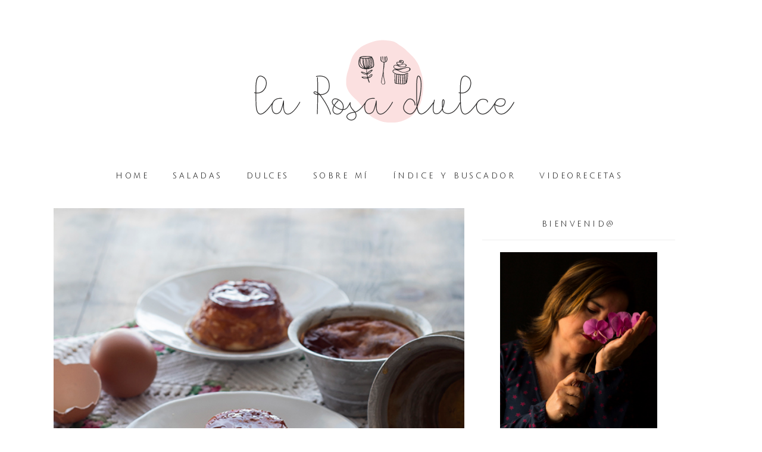

--- FILE ---
content_type: text/html; charset=UTF-8
request_url: http://www.larosadulce.com/2024/03/flan-de-huevo-cremoso-sin-lactosa-en-freidora-de-aire.html
body_size: 39602
content:
<!DOCTYPE html>
<html class='v2' dir='ltr' xmlns='http://www.w3.org/1999/xhtml' xmlns:b='http://www.google.com/2005/gml/b' xmlns:data='http://www.google.com/2005/gml/data' xmlns:expr='http://www.google.com/2005/gml/expr'>
<head>
<link href='https://www.blogger.com/static/v1/widgets/335934321-css_bundle_v2.css' rel='stylesheet' type='text/css'/>
<meta content='width=device-width, initial-scale=1, maximum-scale=1' name='viewport'/>
<meta content='text/html; charset=UTF-8' http-equiv='Content-Type'/>
<meta content='blogger' name='generator'/>
<link href='http://www.larosadulce.com/favicon.ico' rel='icon' type='image/x-icon'/>
<link href='http://www.larosadulce.com/2024/03/flan-de-huevo-cremoso-sin-lactosa-en-freidora-de-aire.html' rel='canonical'/>
<link rel="alternate" type="application/atom+xml" title="La Rosa dulce - Atom" href="http://www.larosadulce.com/feeds/posts/default" />
<link rel="alternate" type="application/rss+xml" title="La Rosa dulce - RSS" href="http://www.larosadulce.com/feeds/posts/default?alt=rss" />
<link rel="service.post" type="application/atom+xml" title="La Rosa dulce - Atom" href="https://www.blogger.com/feeds/2180823611517199655/posts/default" />

<link rel="alternate" type="application/atom+xml" title="La Rosa dulce - Atom" href="http://www.larosadulce.com/feeds/3220490079370470861/comments/default" />
<!--Can't find substitution for tag [blog.ieCssRetrofitLinks]-->
<link href='https://blogger.googleusercontent.com/img/b/R29vZ2xl/AVvXsEg-5sQQyFRFkbFypd606bYgkJnhDEVIGou1NKjh1fkKHUHnWbyEgLiMVrKNWLTOSrd0zJHq34LdlS1IadqQtN_5ZRg544xMTU3T7SPaXtD9J8b_WIy1QGl-R0SdfXKxt_ANMmDFP4IhIdB_eA4j-raN0vRvu6K6Zn4GkRhjdPRM33XiginjkvZj-gaDmBdS/s16000/Flanenairfryer-6.jpg' rel='image_src'/>
<meta content='http://www.larosadulce.com/2024/03/flan-de-huevo-cremoso-sin-lactosa-en-freidora-de-aire.html' property='og:url'/>
<meta content='Flan de huevo cremoso sin lactosa | en freidora de aire' property='og:title'/>
<meta content='Recetas de cocina con fotografías y paso a paso. Cocina fácil sin lactosa y para todo tipo de intolerancias.' property='og:description'/>
<meta content='https://blogger.googleusercontent.com/img/b/R29vZ2xl/AVvXsEg-5sQQyFRFkbFypd606bYgkJnhDEVIGou1NKjh1fkKHUHnWbyEgLiMVrKNWLTOSrd0zJHq34LdlS1IadqQtN_5ZRg544xMTU3T7SPaXtD9J8b_WIy1QGl-R0SdfXKxt_ANMmDFP4IhIdB_eA4j-raN0vRvu6K6Zn4GkRhjdPRM33XiginjkvZj-gaDmBdS/w1200-h630-p-k-no-nu/Flanenairfryer-6.jpg' property='og:image'/>
<title>
Flan de huevo cremoso sin lactosa | en freidora de aire - La Rosa dulce
</title>
<!-- Description and Keywords -->
<meta content='YOUR KEYWORDS HERE' name='keywords'/>
<meta content='Flan de huevo cremoso sin lactosa | en freidora de aire' property='og:title'/>
<meta content='http://www.larosadulce.com/2024/03/flan-de-huevo-cremoso-sin-lactosa-en-freidora-de-aire.html' property='og:url'/>
<meta content='article' property='og:type'/>
<meta content='https://blogger.googleusercontent.com/img/b/R29vZ2xl/AVvXsEg-5sQQyFRFkbFypd606bYgkJnhDEVIGou1NKjh1fkKHUHnWbyEgLiMVrKNWLTOSrd0zJHq34LdlS1IadqQtN_5ZRg544xMTU3T7SPaXtD9J8b_WIy1QGl-R0SdfXKxt_ANMmDFP4IhIdB_eA4j-raN0vRvu6K6Zn4GkRhjdPRM33XiginjkvZj-gaDmBdS/s16000/Flanenairfryer-6.jpg' property='og:image'/>
<meta content='La Rosa dulce' property='og:site_name'/>
<meta content='http://www.larosadulce.com/' name='twitter:domain'/>
<meta content='Flan de huevo cremoso sin lactosa | en freidora de aire' name='twitter:title'/>
<meta content='summary_large_image' name='twitter:card'/>
<meta content='https://blogger.googleusercontent.com/img/b/R29vZ2xl/AVvXsEg-5sQQyFRFkbFypd606bYgkJnhDEVIGou1NKjh1fkKHUHnWbyEgLiMVrKNWLTOSrd0zJHq34LdlS1IadqQtN_5ZRg544xMTU3T7SPaXtD9J8b_WIy1QGl-R0SdfXKxt_ANMmDFP4IhIdB_eA4j-raN0vRvu6K6Zn4GkRhjdPRM33XiginjkvZj-gaDmBdS/s16000/Flanenairfryer-6.jpg' name='twitter:image'/>
<meta content='Flan de huevo cremoso sin lactosa | en freidora de aire' name='twitter:title'/>
<!-- Links -->
<link href='https://fonts.googleapis.com/css?family=Mulish:200,300|Julius+Sans+One' rel='stylesheet' type='text/css'/>
<script src='http://ajax.googleapis.com/ajax/libs/jquery/1.7.1/jquery.min.js' type='text/javascript'></script>
<script src='https://use.fontawesome.com/90ef38dbc3.js'></script>
<!-- Links END-->

 	<style type="text/css"><!-- /* 
    
<style id='page-skin-1' type='text/css'><!--
/*
/*
-----------------------------------------------
Diseñador: Las cosas de Maite
Url      : http://www.lascosasdemaite.com/
----------------------------------------------- */
*/
/*-------------------------------------------*/
/* Parrilla
/*-------------------------------------------*/
html{font-family:sans-serif;-webkit-text-size-adjust:100%;-ms-text-size-adjust:100%}
body{margin:0}
*{-webkit-box-sizing:border-box;-moz-box-sizing:border-box;box-sizing:border-box}:after,:before{-webkit-box-sizing:border-box;-moz-box-sizing:border-box;box-sizing:border-box}
.page-header{padding-bottom:9px;margin:40px 0 20px;border-bottom:1px solid #eee}ol,ul{margin-top:0;margin-bottom:0px}ol ol,ol ul,ul ol,ul ul{margin-bottom:0}.list-unstyled{padding-left:0;list-style:none}.list-inline{padding-left:0;margin-left:-5px;list-style:none}.list-inline>li{display:inline-block;padding-right:5px;padding-left:5px}dl{margin-top:0;margin-bottom:20px}dd,dt{line-height:1.42857143}dt{font-weight:700}dd{margin-left:0}@media (min-width:768px){.dl-horizontal dt{float:left;width:160px;overflow:hidden;clear:left;text-align:right;text-overflow:ellipsis;white-space:nowrap}.dl-horizontal dd{margin-left:180px}}abbr[data-original-title],abbr[title]{cursor:help;border-bottom:1px dotted #777}.initialism{font-size:90%;text-transform:uppercase}pre{display:block;padding:9.5px;margin:0 0 10px;font-size:13px;line-height:1.42857143;color:#333;word-break:break-all;word-wrap:break-word;background-color:#F7F0F0;border:1px solid #ccc;border-radius:4px}pre code{padding:0;font-size:inherit;color:inherit;white-space:pre-wrap;background-color:transparent;border-radius:0}.pre-scrollable{max-height:340px;overflow-y:scroll}.container{margin-right:auto;margin-left:auto;    padding-bottom: 15px;}@media (min-width:768px){.container{width:750px}}@media (min-width:992px){.container{width:970px}}@media (min-width:1200px){.container{width:1100px}}
.container-fluid{padding-right:15px;padding-left:15px;margin-right:auto;margin-left:auto}.row{margin-right:-15px;margin-left:-15px}.col-lg-1,.col-lg-10,.col-lg-11,.col-lg-12,.col-lg-2,.col-lg-3,.col-lg-4,.col-lg-5,.col-lg-6,.col-lg-7,.col-lg-8,.col-lg-9,.col-md-1,.col-md-10,.col-md-11,.col-md-12,.col-md-2,.col-md-3,.col-md-4,.col-md-5,.col-md-6,.col-md-7,.col-md-8,.col-md-9,.col-sm-1,.col-sm-10,.col-sm-11,.col-sm-12,.col-sm-2,.col-sm-3,.col-sm-4,.col-sm-5,.col-sm-6,.col-sm-7,.col-sm-8,.col-sm-9,.col-xs-1,.col-xs-10,.col-xs-11,.col-xs-12,.col-xs-2,.col-xs-3,.col-xs-4,.col-xs-5,.col-xs-6,.col-xs-7,.col-xs-8,.col-xs-9{position:relative;min-height:1px;padding-right:15px;}.col-xs-1,.col-xs-10,.col-xs-11,.col-xs-12,.col-xs-2,.col-xs-3,.col-xs-4,.col-xs-5,.col-xs-6,.col-xs-7,.col-xs-8,.col-xs-9{float:left}.col-xs-12{width:100%}.col-xs-11{width:91.66666667%}.col-xs-10{width:83.33333333%}.col-xs-9{width:75%}.col-xs-8{width:66.66666667%}.col-xs-7{width:58.33333333%}.col-xs-6{width:50%}.col-xs-5{width:41.66666667%}.col-xs-4{width:33.33333333%}.col-xs-3{width:25%}.col-xs-2{width:16.66666667%}.col-xs-1{width:8.33333333%}.col-xs-pull-12{right:100%}.col-xs-pull-11{right:91.66666667%}.col-xs-pull-10{right:83.33333333%}.col-xs-pull-9{right:75%}.col-xs-pull-8{right:66.66666667%}.col-xs-pull-7{right:58.33333333%}.col-xs-pull-6{right:50%}.col-xs-pull-5{right:41.66666667%}.col-xs-pull-4{right:33.33333333%}.col-xs-pull-3{right:25%}.col-xs-pull-2{right:16.66666667%}.col-xs-pull-1{right:8.33333333%}.col-xs-pull-0{right:auto}.col-xs-push-12{left:100%}.col-xs-push-11{left:91.66666667%}.col-xs-push-10{left:83.33333333%}.col-xs-push-9{left:75%}.col-xs-push-8{left:66.66666667%}.col-xs-push-7{left:58.33333333%}.col-xs-push-6{left:50%}.col-xs-push-5{left:41.66666667%}.col-xs-push-4{left:33.33333333%}.col-xs-push-3{left:25%}.col-xs-push-2{left:16.66666667%}.col-xs-push-1{left:8.33333333%}.col-xs-push-0{left:auto}.col-xs-offset-12{margin-left:100%}.col-xs-offset-11{margin-left:91.66666667%}.col-xs-offset-10{margin-left:83.33333333%}.col-xs-offset-9{margin-left:75%}.col-xs-offset-8{margin-left:66.66666667%}.col-xs-offset-7{margin-left:58.33333333%}.col-xs-offset-6{margin-left:50%}.col-xs-offset-5{margin-left:41.66666667%}.col-xs-offset-4{margin-left:33.33333333%}.col-xs-offset-3{margin-left:25%}.col-xs-offset-2{margin-left:16.66666667%}.col-xs-offset-1{margin-left:8.33333333%}.col-xs-offset-0{margin-left:0}@media (min-width:768px){.col-sm-1,.col-sm-10,.col-sm-11,.col-sm-12,.col-sm-2,.col-sm-3,.col-sm-4,.col-sm-5,.col-sm-6,.col-sm-7,.col-sm-8,.col-sm-9{float:left}.col-sm-12{width:100%}.col-sm-11{width:91.66666667%}.col-sm-10{width:83.33333333%}.col-sm-9{width:75%}.col-sm-8{width:66.66666667%}.col-sm-7{width:58.33333333%}.col-sm-6{width:50%}.col-sm-5{width:41.66666667%}.col-sm-4{width:33.33333333%}.col-sm-3{width:25%}.col-sm-2{width:16.66666667%}.col-sm-1{width:8.33333333%}.col-sm-pull-12{right:100%}.col-sm-pull-11{right:91.66666667%}.col-sm-pull-10{right:83.33333333%}.col-sm-pull-9{right:75%}.col-sm-pull-8{right:66.66666667%}.col-sm-pull-7{right:58.33333333%}.col-sm-pull-6{right:50%}.col-sm-pull-5{right:41.66666667%}.col-sm-pull-4{right:33.33333333%}.col-sm-pull-3{right:25%}.col-sm-pull-2{right:16.66666667%}.col-sm-pull-1{right:8.33333333%}.col-sm-pull-0{right:auto}.col-sm-push-12{left:100%}.col-sm-push-11{left:91.66666667%}.col-sm-push-10{left:83.33333333%}.col-sm-push-9{left:75%}.col-sm-push-8{left:66.66666667%}.col-sm-push-7{left:58.33333333%}.col-sm-push-6{left:50%}.col-sm-push-5{left:41.66666667%}.col-sm-push-4{left:33.33333333%}.col-sm-push-3{left:25%}.col-sm-push-2{left:16.66666667%}.col-sm-push-1{left:8.33333333%}.col-sm-push-0{left:auto}.col-sm-offset-12{margin-left:100%}.col-sm-offset-11{margin-left:91.66666667%}.col-sm-offset-10{margin-left:83.33333333%}.col-sm-offset-9{margin-left:75%}.col-sm-offset-8{margin-left:66.66666667%}.col-sm-offset-7{margin-left:58.33333333%}.col-sm-offset-6{margin-left:50%}.col-sm-offset-5{margin-left:41.66666667%}.col-sm-offset-4{margin-left:33.33333333%}.col-sm-offset-3{margin-left:25%}.col-sm-offset-2{margin-left:16.66666667%}.col-sm-offset-1{margin-left:8.33333333%}.col-sm-offset-0{margin-left:0}}@media (min-width:992px){.col-md-1,.col-md-10,.col-md-11,.col-md-12,.col-md-2,.col-md-3,.col-md-4,.col-md-5,.col-md-6,.col-md-7,.col-md-8,.col-md-9{float:left}.col-md-12{width:100%}.col-md-11{width:91.66666667%}.col-md-10{width:83.33333333%}.col-md-9{width: 65%;}.col-md-8{width:66.66666667%}.col-md-7{width:58.33333333%}.col-md-6{width:50%}.col-md-5{width:41.66666667%}.col-md-4{width:33.33333333%}.col-md-3{width:30%}.col-md-2{width:16.66666667%}.col-md-1{width:8.33333333%}.col-md-pull-12{right:100%}.col-md-pull-11{right:91.66666667%}.col-md-pull-10{right:83.33333333%}.col-md-pull-9{right:75%}.col-md-pull-8{right:66.66666667%}.col-md-pull-7{right:58.33333333%}.col-md-pull-6{right:50%}.col-md-pull-5{right:41.66666667%}.col-md-pull-4{right:33.33333333%}.col-md-pull-3{right:25%}.col-md-pull-2{right:16.66666667%}.col-md-pull-1{right:8.33333333%}.col-md-pull-0{right:auto}.col-md-push-12{left:100%}.col-md-push-11{left:91.66666667%}.col-md-push-10{left:83.33333333%}.col-md-push-9{left:75%}.col-md-push-8{left:66.66666667%}.col-md-push-7{left:58.33333333%}.col-md-push-6{left:50%}.col-md-push-5{left:41.66666667%}.col-md-push-4{left:33.33333333%}.col-md-push-3{left:25%}.col-md-push-2{left:16.66666667%}.col-md-push-1{left:8.33333333%}.col-md-push-0{left:auto}.col-md-offset-12{margin-left:100%}.col-md-offset-11{margin-left:91.66666667%}.col-md-offset-10{margin-left:83.33333333%}.col-md-offset-9{margin-left:75%}.col-md-offset-8{margin-left:66.66666667%}.col-md-offset-7{margin-left:58.33333333%}.col-md-offset-6{margin-left:50%}.col-md-offset-5{margin-left:41.66666667%}.col-md-offset-4{margin-left:33.33333333%}.col-md-offset-3{margin-left:25%}.col-md-offset-2{margin-left:16.66666667%}.col-md-offset-1{margin-left:8.33333333%}.col-md-offset-0{margin-left:0}}@media (min-width:1200px){.col-lg-1,.col-lg-10,.col-lg-11,.col-lg-12,.col-lg-2,.col-lg-3,.col-lg-4,.col-lg-5,.col-lg-6,.col-lg-7,.col-lg-8,.col-lg-9{float:left}.col-lg-12{width:100%}.col-lg-11{width:91.66666667%}.col-lg-10{width:83.33333333%}.col-lg-9{width:75%}.col-lg-8{width:66.66666667%}.col-lg-7{width:58.33333333%}.col-lg-6{width:50%}.col-lg-5{width:41.66666667%}.col-lg-4{width:33.33333333%}.col-lg-3{width:25%}.col-lg-2{width:16.66666667%}.col-lg-1{width:8.33333333%}.col-lg-pull-12{right:100%}.col-lg-pull-11{right:91.66666667%}.col-lg-pull-10{right:83.33333333%}.col-lg-pull-9{right:75%}.col-lg-pull-8{right:66.66666667%}.col-lg-pull-7{right:58.33333333%}.col-lg-pull-6{right:50%}.col-lg-pull-5{right:41.66666667%}.col-lg-pull-4{right:33.33333333%}.col-lg-pull-3{right:25%}.col-lg-pull-2{right:16.66666667%}.col-lg-pull-1{right:8.33333333%}.col-lg-pull-0{right:auto}.col-lg-push-12{left:100%}.col-lg-push-11{left:91.66666667%}.col-lg-push-10{left:83.33333333%}.col-lg-push-9{left:75%}.col-lg-push-8{left:66.66666667%}.col-lg-push-7{left:58.33333333%}.col-lg-push-6{left:50%}.col-lg-push-5{left:41.66666667%}.col-lg-push-4{left:33.33333333%}.col-lg-push-3{left:25%}.col-lg-push-2{left:16.66666667%}.col-lg-push-1{left:8.33333333%}.col-lg-push-0{left:auto}.col-lg-offset-12{margin-left:100%}.col-lg-offset-11{margin-left:91.66666667%}.col-lg-offset-10{margin-left:83.33333333%}.col-lg-offset-9{margin-left:75%}.col-lg-offset-8{margin-left:66.66666667%}.col-lg-offset-7{margin-left:58.33333333%}.col-lg-offset-6{margin-left:50%}.col-lg-offset-5{margin-left:41.66666667%}.col-lg-offset-4{margin-left:33.33333333%}.col-lg-offset-3{margin-left:25%}.col-lg-offset-2{margin-left:16.66666667%}.col-lg-offset-1{margin-left:8.33333333%}.col-lg-offset-0{margin-left:0}}
@media (max-width:767px){.visible-xs{display:block!important}table.visible-xs{display:table!important}tr.visible-xs{display:table-row!important}td.visible-xs,th.visible-xs{display:table-cell!important}}
@media (max-width:767px){.visible-xs-block{display:block!important}}@media (max-width:767px){.visible-xs-inline{display:inline!important}}
@media (max-width:767px){.visible-xs-inline-block{display:inline-block!important}}
@media (min-width:768px) and (max-width:991px){.visible-sm{display:block!important}table.visible-sm{display:table!important}tr.visible-sm{display:table-row!important}td.visible-sm,th.visible-sm{display:table-cell!important}}
@media (min-width:768px) and (max-width:991px){.visible-sm-block{display:block!important}}
@media (min-width:768px) and (max-width:991px){.visible-sm-inline{display:inline!important}}
@media (min-width:768px) and (max-width:991px){.visible-sm-inline-block{display:inline-block!important}}
@media (min-width:992px) and (max-width:1199px){.visible-md{display:block!important}table.visible-md{display:table!important}tr.visible-md{display:table-row!important}td.visible-md,th.visible-md{display:table-cell!important}}
@media (min-width:992px) and (max-width:1199px){.visible-md-block{display:block!important}}
@media (min-width:992px) and (max-width:1199px){.visible-md-inline{display:inline!important}}
@media (min-width:992px) and (max-width:1199px){.visible-md-inline-block{display:inline-block!important}}
@media (min-width:1200px){.visible-lg{display:block!important}table.visible-lg{display:table!important}tr.visible-lg{display:table-row!important}td.visible-lg,th.visible-lg{display:table-cell!important}}
@media (min-width:1200px){.visible-lg-block{display:block!important}}
@media (min-width:1200px){.visible-lg-inline{display:inline!important}}
@media (min-width:1200px){.visible-lg-inline-block{display:inline-block!important}}
@media (max-width:767px){.hidden-xs{display:none!important}}
@media (min-width:768px) and (max-width:991px){.hidden-sm{display:none!important}}
@media (min-width:992px) and (max-width:1199px){.hidden-md{display:none!important}}
@media (min-width:1200px){.hidden-lg{display:none!important}}
/*-------------------------------------------*/
/* CSS Generalidades
/*-------------------------------------------*/
body {
height: 100%;
min-height: 100%;
font: normal normal 16px 'Mulish', sans-serif;
color: #222222;
font-weight: 300;
line-height: 1.7;
background: white url(https://blogger.googleusercontent.com/img/b/R29vZ2xl/AVvXsEg3iweI_LcYWhGG-D_yp7YCuQFYJUGiTDl4MKpx9-oUvJ4T4ikyEQLYhlTsGlRjbiLgg26vFFx8_nIkFhf62b19F27wFqNLh4WMaEHs-Gj1XxQTmifbL7Ms7iCVDT8XtlF9bK6hszLFERs/s1600/bg_paper.png) repeat fixed left top;
padding: 0px;
word-spacing: 1px;
margin: 0px;
overflow-x: hidden;
}
h1, h2, h3, h5, h6 {
font-weight: normal;
line-height: normal;
margin: 0 0 15px 0;
-ms-word-wrap: break-word;
word-wrap: break-word;
}
h1 {    font-size: 28px;}
h2 {    font-size: 26px;}
h3 {    font-size: 24px;}
h5 {    font-size: 20px;}
h6 {    font-size: 18px;}
h4 {
margin: 0;
position: relative;
font-weight: normal;
}
img {
display: block;
object-fit: cover;
vertical-align: middle;
max-width: 100%;
height: auto;
margin: auto;
}
blockquote {
padding: 35px;
border: 1px solid #ededed;
margin: 10px 0;
}
a {
color: #222;
text-decoration: none;
transition: color 0.3s ease 0s, background-color 0.3s ease 0s, border-color 0.3s ease 0s;
-webkit-transition: color 0.3s ease 0s, background-color 0.3s ease 0s, border-color 0.3s ease 0s;
-o-transition: color 0.3s ease 0s, background-color 0.3s ease 0s, border-color 0.3s ease 0s;
outline: none;
}
a:hover, a:focus {
color: #f9dede ;
outline: none;
text-decoration: none;
}
a:active {
outline: none;
}
iframe, select {
max-width: 100%;
}
input:focus{
outline: none
}
input, textarea {
max-width: 100%;
}
.clr{
clear:both;
float:none;
}
.homeblogpost-blog-grid .post ul{
margin-top: 10px;
margin-bottom: 10px;
}
.searchform input {
border: none;
line-height: 35px;
padding: 0 5px;
font-size: 11px;
letter-spacing: 1.25px;
margin-right: 12px;
}
.widget .searchform input {
width: 100%;
border: 1px solid #f1f1f1;
padding: 3px 15px;
}
.top-bar-search .searchform{display: inline;}
.widget select { width: 100%; }
.social-icons a:before{
display: inline-block;
font-family: FontAwesome;
font-style: normal;
font-weight: 300;
-webkit-font-smoothing: antialiased;
-moz-osx-font-smoothing: grayscale;
}
.social-icons a.facebook:before{content:"\f09a"}
.social-icons a.twitter:before{content:"\f099"}
.social-icons a.gplus:before{content:"\f0d5"}
.social-icons a.rss:before{content:"\f09e"}
.social-icons a.youtube:before{content:"\f167"}
.social-icons a.skype:before{content:"\f17e"}
.social-icons a.stumbleupon:before{content:"\f1a4"}
.social-icons a.tumblr:before{content:"\f173"}
.social-icons a.vine:before{content:"\f1ca"}
.social-icons a.stack-overflow:before{content:"\f16c"}
.social-icons a.linkedin:before{content:"\f0e1"}
.social-icons a.dribbble:before{content:"\f17d";}
.social-icons a.soundcloud:before{content:"\f1be"}
.social-icons a.behance:before{content:"\f1b4"}
.social-icons a.digg:before{content:"\f1a6"}
.social-icons a.instagram:before{content:"\f16d";}
.social-icons a.pinterest:before{content:"\f0d2"}
.social-icons a.delicious:before{content:"\f1a5"}
.social-icons a.codepen:before{content:"\f1cb"}
.social-icons a.vimeo:before {content: "\f27d";}
/*-------------------------------------------*/
/* Layout
/*-------------------------------------------*/
body#layout .header-wrapper{
margin-top:40px;
}
body#layout #header, body#layout .header-right{
width:50%;
}
body#layout .inner-wrapper, body#layout .sidebar-wrapper{
margin:0;
padding:0;
}
body#layout .footer.section{
float:left;
width:33%;
}
/*
Banners
*/
.banners-outer {
overflow: hidden;
}
.banners-outer .banners-content {
margin: -2px;
}
.banners-outer .banners-content > .widget {
width: calc(50% - 4px);
float: left;
margin: 2px;
position: relative;
}
.banners-outer .banners-content .widget h3.title {
position: absolute;
z-index: 2;
top: 0;
left: 80px;
background: #e2b9b9;
color: #ffffff;
padding: 3px 13px;
font-size:  .87em;
line-height: 1.6em;
}
.banners-content .widget .widget-content {
position: relative;
height: 500px;
}
.banners-content .widget .widget-content a,
.banners-content .widget .widget-content img {
display: block;
margin: 0;
height: 500px;
object-fit: cover;
width: 100%;
}
.banners-content .widget .caption {
padding: 0 80px;
position: absolute;
z-index: 2;
left: 0;
bottom: 30px;
color: #fff;
font-size: 26px;
letter-spacing: .01em;
line-height: 1.5em;
color: #fff;
}
.banners-content .widget .caption:after {
content: 'Ver Más';
display: table;
font-size: initial;
letter-spacing: 0;
margin-top: 10px;
border-bottom: 1px solid rgba(255,255,255,0.3);
cursor: pointer;
padding-bottom: 3px;
}
.banners-content .widget .widget-content:after {
content: '';
position: absolute;
z-index: 1;
bottom: 0;
left: 0;
width: 100%;
height: 30%;
background: url(https://blogger.googleusercontent.com/img/b/R29vZ2xl/AVvXsEitoE2HvMFpLA1UjnbsxkY9Va-hRHuxeBZQk6LN-XQFpOL5Jtl7Q_tO_cIKE296uPr2fLJuvCt3eH0X4lmIg3D3vtMmNN4Ov-O3plo8YnZQOYr7JUZR7pPLYchs0E8cBt535bEHD_9Z7S8/s1600/banner-gradient_black.png) repeat-x center;
background-size: 1px 200px;
opacity: .4;
}
.primary-content-label {
font-family: 'Julius Sans One', sans-serif;
text-align: center;
margin-top: 30px;
font-size: 20px;
letter-spacing: .14em;
}
/*-------------------------------------------*/
/* CSS Cabecera y menú
/*-------------------------------------------*/
.togole-mainmenu {
display: none;
}
#site-name {
padding-bottom: 20px;
padding-top: 50px;
text-align: center;
}
div#header-inner , #header-inner a{
text-align: center;
margin: 0 auto;
display: inline-block;
}
#nav-wrapper {
margin-bottom: 10px;
position: relative;
}
#menu-topbar-menu {
padding: 0;
text-align: center;
}
#nav-wrapper ul {
list-style: outside none none;
margin: 0;
}
#nav-wrapper .ztmenu > li {
display: inline-block;
margin-right: 40px;
font-family: 'Julius Sans One', sans-serif;
color: #000;
}
#nav-wrapper .ztmenu a {
color: #000;
display: block;
font-size: 13px;
line-height: 50px;
font-weight: 400;
letter-spacing: 3.5px;
text-transform: uppercase;
}
}
#nav-wrapper .ztmenu .current-menu-item > a,
#nav-wrapper .ztmenu a:hover {
color: #e2b9b9 ;
}
#nav-wrapper .menu-item-has-children {
position: relative;
z-index: 20;
}
#nav-wrapper .sub-menu {
background: #fff;
margin: 0;
min-width: 230px;
padding: 0;
position: absolute;
text-align: left;
opacity: 0;
transform: translateY(50px);
transition: all 0.3s ease 0s;
visibility: hidden;
border: 1px solid #eee;
z-index: 999;
}
#nav-wrapper .sub-menu .sub-menu {
left: 100%;
top: 0;
}
#nav-wrapper .sub-menu li {
display: block;
}
.caret {
display: inline-block;
width: 0;
height: 0;
margin-left: 2px;
vertical-align: middle;
border-top: 4px dashed;
border-top: 4px solid\9;
border-right: 4px solid transparent;
border-left: 4px solid transparent;
}
#nav-wrapper .ztmenu .sub-menu a {
border-top: 1px solid #eee;
display: block;
font-size: 13px;
letter-spacing: 0.5px;
line-height: 40px;
padding: 0 15px;
transition: none 0s ease 0s ;
width: 100%;
position: relative;
}
#nav-wrapper .ztmenu .sub-menu a .caret {
border-style: solid;
border-width: 4px;
border-color: transparent transparent transparent #666;
display: inline-block;
height: 0;
right: 15px;
vertical-align: middle;
width: 0;
position: absolute;
top: 50%;
transform: translateY(-50%);
}
#nav-wrapper .sub-menu a:hover {
background: #F7F0F0;
color: #222;
}
/* --- search solo móvil --- */
.topbar {
background: #ffffff none repeat scroll 0 0;
border-bottom: 1px solid #eeeeee;
overflow: hidden;
padding: 8px 0;
display: none;
}
.social.pull-left {
margin-top: 5px;
}
.topbar-menu {
list-style: outside none none;
margin: 0;
padding: 0;
}
.topbar-menu > li {
display: inline;
margin-right: 20px;
}
.topbar-menu li a {
color: #333;
}
.topbar .social a {
margin: 0 0 0 10px;
}
@media (min-width: 768px) {
#menu-topbar-menu{
display: block!important;
}
#nav-wrapper .ztmenu li:hover > .sub-menu{
visibility: visible;
opacity: 1;
transform: translateY(0);
}
}
/*-------------------------------------------*/
/* CSS Post
/*-------------------------------------------*/
.receta {
list-style:circle;
font-family: 'Space Mono';
font-weight: 400;
font-size: 14px;
letter-spacing: 0px !important;
word-spacing: 0px !important;
max-width:100%;
display: block;
margin: auto;
border: 1px dashed #D8D0D0;
padding: 10px;
}
.post-body{
font-size:16px;
font-weight:normal;
padding:0;
margin:0;
line-height:29px;
word-wrap:break-word;
}
.post-title.inner-post-title {
font-size: 35px;
padding-bottom: 5px;
letter-spacing: 0.5px;
white-space: normal !important;
font-weight: 200;
}
.homeblogpost-blog-grid .post .post-time {
text-align: center;
text-transform: uppercase;
font-size: 12px;
font-weight: 300;
letter-spacing: 1px;
color: #222;
margin-bottom: 30px;
}
.homeblogpost-blog-grid .post {
background: rgba(0, 0, 0, 0) none repeat scroll 0 0;
border: medium none;
float: left;
padding: 0 10px;
max-width: 100%;
}
.homeblogpost-blog-grid .post .post-wrapper {
background: #fff none repeat scroll 0 0;
position: relative;
height: 690px !important;
}
.homeblogpost-blog-grid .post .post-content {
padding: 5px;
position: relative;
z-index: 99;
bottom: 0;
width: 100%;
background: white;
height: 160px;
padding-top: 10px;
}
.post-format.post-standard img {
height: 500px;
width: 100%;
object-fit: cover;
}
.entry-video iframe {
height: 400px;
width: 100%;
}
.homeblogpost-blog-grid .slider .slide-item {
min-height: inherit;
}
.homeblogpost-blog-grid .slider .owl-controls .owl-dots {
bottom: 20px;
}
.homeblogpost-blog-grid .post .post-title a {
font-size: 22px;
vertical-align: middle;
color: #5b595b;
letter-spacing: 0.5px;
font-weight: 300;
text-align: center;
line-height: 1.4;
}
.homeblogpost-blog-grid3columns .post {
width: 33.3333%;
}
.post .post-content {
padding: 30px;
}
.post .post-cats {
text-align: center;
margin: 0;
}
.post-cats > a {
text-transform: capitalize;
text-decoration: none;
font-size: 11px;
font-weight: 300 !important;
letter-spacing: 1.5px;
margin: auto;
display: block;
text-align: center;
color: #000  !important;
font-family: 'Julius Sans One', sans-serif;
text-transform: uppercase;
padding-top: 10px;
}
.post-cats > a:after {
position: absolute;
content: "";
border-bottom: 2px solid #f9dede;
width: 40px;
top: 30%;
left: 44%;
right: 0;
}
.post .post-title {
position: relative;
text-align: center;
overflow: hidden;
text-overflow: ellipsis;
white-space: nowrap;
padding-top: 10px;
}
.post .post-meta {
text-align: center;
padding-top: 20px;
}
.post .post-meta a{
font-size: 14px;
color: #b5b3ac;
}
.post-shared a {
margin: 0 10px;
}
.post-footer.single-post-footer {
padding: 15px;
text-align: center;
display: inline-block;
width: 100%;
}
.single-post-footer .post-time.pull-left {
border: medium none;
}
.single-post-footer .social-share a {
color: #222;
display: inline-block;
height: 30px;
line-height: 30px;
margin: 3px 5px;
width: 30px;
}
.post-footer > div {
display: inline-block;
line-height: 30px;
position: relative;
border: none;
box-shadow: none;
color: #b5b3ac;
}
.single-post-footer .social-share a:hover, .social-widget > a:hover {
color: #e2b9b9 ;
border-color: transparent;
}
.post-footer.single-post-footer::before {
background: rgba(0, 0, 0, 0) none repeat scroll 0 0;
}
.totop {
display: none;
}
.totop-inner {
z-index: 999;
position: fixed;
width: 40px;
height: 40px;
background-color:#dcdcdc;
font-size: 30px;
line-height: 36px;
padding-left: 10px;
text-align: center;
color: #FFF;
top: auto;
left: auto;
right: 30px;
bottom: 50px;
cursor: pointer;
border-radius: 2px;
-webkit-transition: all 0.4s ease 0s;
-moz-transition: all 0.4s ease 0s;
-o-transition: all 0.4s ease 0s;
transition: all 0.4s ease 0s;
}
.totop-inner:hover {
background-color: #f9dede ;
}
.post-like a {
padding: 2px 10px;
display: inline-block;
font-weight: 300;
font-size: 11px;
background: #f9f9f9;
font-family: 'Julius Sans One', sans-serif;
}
.post-like a:hover {
background: #f9dede;
color:white;
}
.post-like a:nth-child(n+2) {
}
.pull-right {
float: right;
margin-top: 40px;
}
.post-related {
margin: auto;
float: none;
display: block;
text-align: center;
background: #fff;
padding: 20px;
width:100%;
border: 0px solid #eaeaea;
}
.post-box .heading {
margin-bottom: 30px;
text-align: center;
margin-top: 10px;
position: relative;
}
.post-box .heading:after {
content: ""	;
position: absolute;
top: 100%;
left: 50%;
margin-left: -11px;
width: 21px;
height: 1px;
margin-top: 2px;
background: #e4e4e4;
}
.item-related {
width: 31%;
display: inline-table;
margin-right: 20px;
height: 100%;
}
.item-related:last-child {
margin: 0!important;
}
.item-related .link {display: block;      margin: -1px;      margin-bottom: 0;}
.item-related img {
display: block;
opacity: 1;
width: 270px;
height: 200px;
object-fit: cover;
margin: auto;
}
.item-related h3 {
padding: 15px;
font-weight: 300;
font-size: 14px;
line-height: 1.71429
}
img.noops-smly {
padding: 0 !important;
margin-top: -2px !important;
width: 19px;
display: inline;
}
/*-------------------------------------------*/
/* Blog Post Navigation
/*-------------------------------------------*/
#blog-pager{
border-top: 0px solid #ddd;
padding:0px;
margin: 1em;
font-family: 'Julius Sans One', sans-serif;
font-size: 14px;
letter-spacing: 0.5px;
width: 100%;
display: inline-block;
line-height: normal;
}
.home-link{
display:none;
}
#blog-pager-newer-link{
margin: auto;
display: block;
text-align: center;
position: relative;
float: right;
background: white;
margin-right: 10px;
padding: 7px 15px;
text-transform: uppercase;
transition: .2s ease-in;
}
#blog-pager-older-link{
margin: auto;
display: block;
text-align: center;
position: relative;
float: left;
background: white;
margin-right: 10px;
padding: 7px 15px;
text-transform: uppercase;
transition: .2s ease-in;
}
#blog-pager-newer-link a{
text-decoration:none;
color: #000;
}
#blog-pager-older-link a{
text-decoration:none;
color: #000;
}
#blog-pager-newer-link:hover , #blog-pager-older-link:hover {
color: #f9dede !important;
border-color: #f9dede ;
}
.iframe_wrapper {
position: relative;
padding-bottom: 56.25%;
padding-top: 30px;
height: 0;
overflow: hidden;
}
.iframe_wrapper iframe, .iframe_wrapper object, .iframe_wrapper embed {
position: absolute;
top: 0;
left: 0;
width: 100%;
height: 100%;
}
.first_post_img {
width: 100%;
height: 725px;
object-fit: cover;
padding-bottom: 20px;
}
/*-------------------------------------------*/
/* Widget CSS
/*-------------------------------------------*/
/*** suscripción  ***/
.FollowByEmail .follow-by-email-inner {
position: relative;
border: none;
background: #f9f9f9;
padding: 30px 2px 30px 2px;
margin: auto;
display: block;
float: none;
text-align: center;
}
.follow-by-email-submit  {
margin: 10px !important;
width: 130px;
line-height: 1 !important;
border: 0px solid #4c4c4c !important;
color: #fff !important;
font-weight: 300 !important;
font-size: 12px !important;
text-transform: uppercase !important;
background: #b5b3ac  !important;
height: 30px !important;
letter-spacing: 2px !important;
font-family: 'Mulish', sans-serif !important;
}
.follow-by-email-address  {
margin: 0px !important;
background: #ffffff !important;
text-transform: uppercase !important;
line-height: 3 !important;
text-align: center;
width: 240px;
letter-spacing: 2px !important;
height: 30px !important;
color: #222 !important;
font-family: 'Mulish', sans-serif !important;
font-weight: 300 !important;
font-size: 12px !important;
border: 0px !important;
}
/***** Popular Post *****/
.PopularPosts ul {
padding: 0;
}
.PopularPosts ul li {
box-sizing: border-box;
position: relative;
padding: 0px !important;
opacity: 0.9;
width: 44%;
display: inline-block;
margin: 2%;
-webkit-transition: all 0.5s ease 0s;
-moz-transition: all 0.5s ease 0s;
-ms-transition: all 0.5s ease 0s;
-o-transition: all 0.5s ease 0s;
transition: all 0.5s ease 0s;
}
.PopularPosts ul li:hover {
opacity: 1;
}
.PopularPosts .item-thumbnail {
margin: 0;
width: 100%;
}
.PopularPosts ul li img {
box-sizing: border-box;
width: 100%;
height: 100%;
object-fit: cover;
padding:0;
}
.PopularPosts .item-content:hover .item-title a,
.sidebar .PopularPosts .item-thumbnail-only:hover .item-title a {
visibility: visible;
opacity: 1;
}
.PopularPosts .item-title a {
color: inherit;
background: #f9f9f9;
text-decoration: none;
position: absolute;
text-align: center;
visibility: hidden;
text-transform: CAPITALIZE;
display: block;
position: absolute;
top: 0;
right: 0;
left: 0;
bottom: 0;
z-index: 5;
font-size: 80%;
padding-top: 40px;
line-height: 1.2;
}
.PopularPosts .item-snippet {
display: none;
}
/*** Widget Blogroll ***/
.blog-list-container ul {
padding: 0;
margin: auto;
display: block;
text-align: center;
}
.BlogList .widget-content ul li {
list-style-type: none;
margin-bottom: 20px;
padding:0px;
line-height: 19px;
border: 1px dotted #efefef;
text-align: left;
}
.BlogList img {
-webkit-border-radius: 2px;
-moz-border-radius: 2px;
border-radius: 2px !important;
margin: auto;
height: 120px;
width: 80%;
}
.blog-list-container .blog-title {
font-weight: 200 !important;
text-transform: lowercase;
line-height: 2;
font-size: 15px;
text-align: center;
}
.blog-list-container .blog-title a{
border-bottom: 0px solid #aaa;
padding-bottom: 3px;
}
.blog-title::first-letter {  text-transform: uppercase; }
.item-content {
text-transform:lowercase;
font-size: 12px;
padding-top: 10px !important;
}
.blog-list-container .item-thumbnail {
float: none;
margin: auto;
display: block;
text-align: center;
padding: 10px;
}
.blog-list-container .item-content {
font-size: 90%;
line-height: 1.3em;
text-align: center;
}
.blog-list-container .blog-content {
float: none;
margin: auto;
text-indent: 0;
width: 100%;
}
div#pinterest-gallery li {
width: 132px;
height: 132px;
border: 9px solid white;
background-size: cover;
display: inline-block;
}
#pinterest-gallery li a {
color: transparent;
line-height: 1px;
font-size: 0px;
float: left;
}
.pinterest-link {
display: block;
overflow: hidden;
text-indent: 100%;
height: 100%;
white-space: nowrap;
}
img.pinimg {
max-width:57px!important;
max-height: 57px;
}
/***** Labels *****/
.cloud-label-widget-content .label-size{
background-color: #f9f9f9;
margin: 0 7px 7px 0;
display: inline-block;
padding: 2px 11px;
font-size: 12px !important;
-moz-border-radius: 3px;
-webkit-border-radius: 3px;
border-radius: 3px;
line-height: 25px;
text-transform:lowercase;
}
.cloud-label-widget-content{
text-align:initial;
margin-top:10px;
margin: auto;
display: block;
text-align: center;
}
.cloud-label-widget-content .label-size a{
color:#222 !important;
font-size:130%;
}
.cloud-label-widget-content .label-size:hover{
background-color: #b5b3ac;
color: #fff!important;
}
.label-size:hover.label-size a {
color: #fff!important;
}
.list-label-widget-content ul {
padding: 0 !important;
list-style: none;
width: 100%;
margin: 0 auto !important;
line-height: 2.5;
padding-top: 0;
padding-bottom: 0;
text-align: center;
float: none;
display: block;
}
.list-label-widget-content li a{
border-bottom: 1px solid #DBDFDF;
width: 50%;
text-align: center;
float: none;
line-height: 2.5em;
padding-bottom: 10px;
font-size: 80%;
letter-spacing: 1px;
}
/*-------------------------------------------*/
/* Sidebar CSS
/*-------------------------------------------*/
.sidebar{
margin:0;
padding:0;
display:block;
font-size: 16px;
}
.sidebar h2 {
margin: 0 -10px;
margin-top: -34px;
margin-bottom: 20px;
position: relative;
padding: 15px 20px;
border-bottom: 1px solid #efefef;
font-size: 13px;
line-height: 1.7;
text-transform: uppercase;
letter-spacing: 3.5px;
text-align: center;
font-family: 'Julius Sans One', sans-serif;
color:#000;
}
.sidebar .widget{
clear: both;
padding: 35px 10px 10px;
margin-bottom: 40px;
background: white;
}
.sidebar ul{
padding: 0 !important;
list-style: none;
width: 100%;
margin: 0 auto !important;
text-align: center;
}
.sidebar li{
padding:0 0 10px;
text-transform:capitalize;
}
#LinkList1 li{
border-bottom: 1px dotted #f7f0f0;
margin-bottom: 10px;
}
#LinkList1 li:last-child {border:none; margin-bottom:0px; }
.fa {
display: inline-block;
font: normal normal normal 16px/1 FontAwesome;
font-size: 20px !important;
text-rendering: auto;
-webkit-font-smoothing: antialiased;
-moz-osx-font-smoothing: grayscale;
padding-right: 10px;
}
/*-------------------------------------------------------*/
/* FOOTER
/*-------------------------------------------------------*/
#footer {
color: #ffffff;
margin-top: 30px;
overflow: hidden;
width:100%;
text-align: center;
}
#footer .instagram-footer {
float: left;
margin-top: -1px;
position: relative;
width: 100%;
z-index: 5;
}
#footer .null-instagram-feed {
margin: 0;
padding: 0;
}
.instagram-footer .instagram-pics {
margin: 0;
padding: 0;
}
.instagram-footer .instagram-pics li {
width: 12.5%;
display: inline-block;
margin: 0;
padding: 0;
}
.copyright > p {
margin: 0;
}
.copyright {
float: left;
color:#222;
font-size: 12px;
font-weight: normal;
letter-spacing: 1.75px;
padding: 45px 0;
width: 100%;
}
/*-------------------------------------------*/
/* Comment CSS
/*-------------------------------------------*/
#comments {
display: inline-block;
margin-top: 30px;
width: 100%;
background: #fff;
padding: 20px 30px;
margin-bottom: 37px;
border: 0px solid #eaeaea;
}
.komhead{
margin-bottom: 20px;
position: relative;
padding: 15px 20px;
border-bottom: 1px solid #efefef;
font-size: 13px;
line-height: 1.7;
text-transform: uppercase;
letter-spacing: 0.5px;
text-align: center;
font-family: 'Julius Sans One', sans-serif;
color:#000
}
#comments #comment-post-message {
background: #f8f8f8;
margin: 0;
padding: 10px 10px;
line-height: normal;
font-weight: 300;
font-size: 13px;
}
#comments .user a {
color: #555;
font-style: normal;
font-size: 16px;
line-height: 26px;
font-weight: 300;
letter-spacing: 1px;
}
#comments .datetime,
#comments .datetime a {
color: #999;
text-decoration: none;
margin: 0 0px 0px;
font-size: 14px;
display: inline-block;
float: right;
}
.comments .comments-content .comment-content {
margin: 0 0 20px;
color: #7B7B7B;
}
#comments .datetime a {
margin: auto;
}
#comments .comment-actions a {
border: 1px solid #f9f9f9;
border-radius: 2px;
color: #222;
font-size: 13px;
padding: 5px 15px;
text-decoration: none;
margin-right: 10px;
}
#comments .comment-actions a:hover {
color: #fff;
background-color: #888;
border: 1px solid #888;
}
#comments .comment {
border-bottom: 1px solid #eee;
padding: 0px 0 5px;
}
#comments .loadmore {
margin-top: 0;
}
#comment-editor {
height: 235px;
}
.comments .comments-content .avatar-image-container {
max-height: 76px;
width: 76px;
}
#comments .comments-content .avatar-image-container img {
max-width: 75px;
border-radius:3px;
}
.comments .comment-block {
margin-left: 90px!important;
}
span.icon.user.blog-author:after {
background-color: #222;
color: #FFF;
padding: 2px 5px;
font-weight: normal;
font-size: 10px;
content: "Admin";
}
.thread-toggle {
display: block !important;
}
.thread-toggle.thread-expanded {
border-bottom: 1px solid #ddd;
width: 100%;
padding: 0px 0 10px;
margin-bottom: 10px;
}
#comments .thread-chrome .comment {
border-bottom-color: #ddd !important;
}
#comments .comment-author {
padding-left: 25px
}
.comment-body {
margin: .5em 25px
}
.comment-footer {
margin: .5em 25px 1.5em
}
.comment-body p {
margin: 0
}
#comments .avatar-comment-indent .comment-author {
margin-left: -45px;
padding-left: 45px
}
.deleted-comment {
font-style: italic;
opacity: .5
}
#comment-actions {
background: transparent;
border: 0;
padding: 0;
position: absolute;
height: 25px
}
#comments .blogger-comment-icon,
.blogger-comment-icon {
line-height: 16px;
background: url(/img/b16-rounded.gif) left no-repeat;
padding-left: 20px
}
#comments .openid-comment-icon,
.openid-comment-icon {
line-height: 16px;
background: url(/img/openid16-rounded.gif) left no-repeat;
padding-left: 20px
}
#comments .anon-comment-icon,
.anon-comment-icon {
line-height: 16px;
background: url(/img/anon16-rounded.gif) left no-repeat;
padding-left: 20px
}
.comment-form {
clear: both;
_width: 410px
}
.comment-link {
white-space: nowrap
}
.paging-control-container {
float: right;
margin: 0 6px 0 0;
font-size: 80%
}
.unneeded-paging-control {
visibility: hidden
}
#comments-block .avatar-image-container img {
-ms-interpolation-mode: bicubic;
border: 1px solid #ccc;
float: right
}
#comments-block .avatar-image-container.avatar-stock img {
border-width: 0;
padding: 1px
}
#comments-block .avatar-image-container {
height: 37px;
left: -45px;
position: absolute;
width: 37px
}
#comments-block.avatar-comment-indent {
margin-left: 45px;
position: relative
}
#comments-block.avatar-comment-indent dd {
margin-left: 0
}
iframe.avatar-hovercard-iframe {
border: 0 none;
padding: 0;
width: 25em;
height: 9.4em;
margin: .5em
}
.comments {
clear: both;
margin-top: 10px;
margin-bottom: 0
}
.comments .comments-content {
margin-bottom: 16px
}
.comments .comment .comment-actions a {
padding-right: 5px;
padding-top: 5px
}
.comments .comment .comment-actions a:hover {
text-decoration: underline
}
.comments .comments-content .comment-thread ol {
list-style-type: none;
padding: 0;
text-align: left
}
.comments .comments-content .inline-thread {
padding: .5em 1em
}
.comments .comments-content .comment-thread {
margin: 8px 0
}
.comments .comments-content .comment-thread:empty {
display: none
}
.comments .comments-content .comment-replies {
margin-left: 36px;
margin-top: 1em
}
.comments .comments-content .comment {
margin-bottom: 16px;
padding-bottom: 8px
}
.comments .comments-content .comment:first-child {
padding-top: 16px
}
.comments .comments-content .comment:last-child {
border-bottom: 0;
padding-bottom: 0
}
.comments .comments-content .comment-body {
position: relative
}
.comments .comments-content .user {
font-style: normal;
}
.comments .comments-content .icon.blog-author {
display: none;
height: 18px;
margin: 0 0 -4px 6px;
width: 18px
}
.comments .comments-content .datetime {
margin-left: 6px
}
.comments .comments-content .comment-header,
.comments .comments-content .comment-content {
margin: 0 0 8px
}
.comments .comments-content .comment-content {
text-align: justify
}
.comments .comments-content .owner-actions {
position: absolute;
right: 0;
top: 0
}
.comments .comments-replybox {
border: none;
height: 250px;
width: 100%
}
.comments .comment-replybox-single {
margin-left: 48px;
margin-top: 5px
}
.comments .comment-replybox-thread {
margin-top: 5px
}
.comments .comments-content .loadmore a {
display: block;
padding: 10px 16px;
text-align: center
}
.comments .thread-toggle {
cursor: pointer;
display: inline-block;
border: 1px solid #ddd;
width: 100%;
padding: 10px;
margin-bottom: 10px;
}
.comments .continue {
cursor: pointer
}
.comments .continue a {
border: 1px solid #f9f9f9;
border-radius: 2px;
color: inherit;
background: #f9f9f9;
font-size: 13px;
display: inline-block;
text-decoration: none;
margin-right: 10px;
font-weight: 300;
padding: 2px 15px;
line-height: 30px;
}
.comments .comments-content .loadmore {
cursor: pointer;
margin-top: 3em;
max-height: 3em
}
.comments .comments-content .loadmore.loaded {
max-height: 0;
opacity: 0;
overflow: hidden
}
.comments .thread-chrome.thread-collapsed {
display: none
}
.comments .thread-toggle {
display: inline-block
}
.comments .thread-toggle .thread-arrow {
display: inline-block;
height: 8px;
margin: .3em;
overflow: visible;
padding-right: 4px;
width: 10px;
top: 3px;
position: relative;
}
.comments .thread-expanded .thread-arrow {
background: url("[data-uri]") no-repeat scroll 0 0 transparent
}
.comments .thread-collapsed .thread-arrow {
background: url("[data-uri]") no-repeat scroll 0 0 transparent
}
.comments .avatar-image-container {
float: left;
max-height: 36px;
overflow: hidden;
width: 36px
}
.comments .avatar-image-container img {
max-width: 36px
}
.comments .comment-block {
margin-left: 48px;
position: relative
}
@media screen and (max-device-width: 480px) {
.comments .comments-content .comment-replies {
margin-left: 0
}
}
table.tr-caption-container {
padding: 4px;
margin-bottom: .5em
}
td.tr-caption {
font-size: 120%;
position: absolute;
margin-top: -180px;
margin-left: 50px;
font-weight: 500;
}
.icon-action {
border-style: none !important;
margin: 0 0 0 .5em !important;
vertical-align: middle
}
.comment-action-icon {
width: 13px;
height: 13px;
margin-top: 3px
}
.delete-comment-icon {
background: url("/img/icon_delete13.gif") no-repeat left;
padding: 7px
}
#comment-popup {
position: absolute;
visibility: hidden;
width: 100px;
height: 20px
}
/*-------------------------------------------*/
/* Responsive CSS
/*-------------------------------------------*/
@media(min-width:768px) and (max-width:991px){
.instagram-footer #instagram_feed li{
width: 25% !important;
}
.owl-item .slide-item{
height: 520px;
}
}
@media (min-width: 768px) {
#menu-topbar-menu{
display: block!important;
}
#nav-wrapper .ztmenu .menu-item-has-children:hover > .sub-menu{
visibility: visible;
opacity: 1;
transform: translateY(0);
}
}
@media (max-width: 767px) {
body {font-size:80%; }
div#header-inner img { width:auto;     margin: auto;}
.first_post_img {
width: 100%;
height: 325px;
}
ul.menu_list {padding: 0px !important;}
li.menu_list {
width: 100% !important;
float: none !important;
display: block !important;
text-align: center !important;
}
li.menu_list img { width:300px !important; }
.togole-mainmenu {
display: inline-block;
line-height: 50px;
padding: 0 15px;
color: #e6a5a5;
}
#site-name {
padding-bottom: 35px;
padding-top: 30px;
}
#site-name h1 {
font-size: 60px;
}
#menu-topbar-menu {
background-color: #fff;
border: 0 none;
display: none;
left: 0;
margin: 0;
padding: 0 15px;
position: absolute;
top: 100%;
width: 100%;
z-index: 20;
}
#nav-wrapper .ztmenu li {
display: inline-block;
float: left;
line-height: inherit;
margin: 0;
text-align: left;
width: 100%;
}
#nav-wrapper .ztmenu li a {
border: medium none;
color: #888888;
display: inline-block;
line-height: 40px;
padding-left: 15px;
width: 100%;
}
#nav-wrapper .ztmenu .sub-menu a {
border-color: transparent;
}
#nav-wrapper .ztmenu .menu-item-has-children > a {
position: relative;
}
#nav-wrapper .sub-menu {
background: rgba(0, 0, 0, 0) none repeat scroll 0 0;
display: none;
left: inherit;
opacity: 1;
padding-left: 15px;
position: inherit;
top: inherit;
transform: none;
visibility: inherit;
}
#nav-wrapper .sub-menu .dropdown > a .caret::after {
content: "\f107";
}
#nav-wrapper .ztmenu .dropdown-toggle .caret, #nav-wrapper .sub-menu .dropdown > a .caret {
border: medium none;
height: 30px;
padding: 5px;
width: 30px;
}
#nav-wrapper .sub-menu .dropdown > a .caret {
right: 0;
}
#nav-wrapper .ztmenu .dropdown-toggle .caret::after {
color: #888888;
text-align: center;
top: 50%;
transform: translateY(-50%);
}
#nav-wrapper .ztmenu .caret {
display:none;
}
#nav-wrapper .sub-menu .sub-menu {
border: medium none;
left: 0;
position: relative;
top: 0;
}
#nav-wrapper .sub-menu .dropdown > a .caret::after {
content: "\f107";
}
.homeblogpost-blog-grid .post{
width:100%!important
}
.homeblogpost-blog-grid .post .post-format img{
width: 100%!important;
}
.instagram-footer #instagram_feed li{
width: 25% !important;
}
.owl-item .slide-item{
height: 480px;
}
.feat-title a {
font-size: 28px;
}
.post .post-title {
white-space: normal;
font-size: 26px;
}
@media(max-width: 480px) {
.slider .slide-item-text {
left: 50%;
top: 50%;
transform: translate(-50%, -50%);
right: inherit;
}
.instagram-footer #instagram_feed li{
width: 25% !important;
}
.owl-item .slide-item{
height: 320px;
}
.feat-title a {
font-size: 28px;
}
#site-name {
padding-bottom: 25px;
padding-top: 20px;
}
#site-name h1 {
font-size: 55px;
}
}
@media(max-width: 360px) {
.slider .slide-item-text {
width: 250px;
}
.instagram-footer #instagram_feed li{
width: 25% !important;
}
.owl-item .slide-item{
height: 280px;
}
.feat-title a {
font-size: 28px;
}
#site-name {
padding-bottom: 25px;
padding-top: 20px;
}
#site-name h1 {
font-size: 55px;
}
}
@media screen and (max-width: 960px){
.sidebar-wrapper{
width: 100%;
margin-top: 25px;
}
}
@media screen and (max-width: 660px){
.item-related {
width: 100%!important;
display: block;
margin:auto;
float: none;
height: 100%;
}
#comments .comment-actions a {
display: none;
}
}
@media screen and (max-width: 768px){
#comment-editor{
margin:10px;
}
.banners-outer .banners-content > .widget {
width: 100%;
float: none;
}
.banners-content .widget .caption {
padding: 0 10px;
}
}
@media screen and (max-width: 420px){
.comments .comments-content .datetime{    display:block;
float:none;
}
.comments .comments-content .comment-header{
height:70px;
}
}
@media screen and (max-width: 320px){
.comments .comments-content .comment-replies{
margin-left:0;
}
}
.post-404 {
text-align: center;
}
.ops-404 {
font-size: 25px;
}
.title-404 {
font-size: 160px;
display: inline-block;
padding: 86px;
font-weight: 700;
background: #222;
color: #fff;
margin: 60px;
border-radius: 1px;
border: 6px double #fff;
}
/*-------------------------------------------*/
/* Other CSS
/*-------------------------------------------*/
h2.date-header , .blog-feeds , .post-feeds , .quickedit{
display:none;
}
#instagram_feed{width:100%;display:block;margin:0;padding:0;line-height:0}
#instagram_feed img{height:auto;width:100%}
#instagram_feed a{padding:0;margin:0;display:inline-block;position:relative}
#instagram_feed li{width:12.5%;display:inline-block;margin:0!important;padding:0!important}
#instagram_feed .insta-likes{width:100%;height:100%;margin-top:-100%;opacity:0;text-align:center;letter-spacing:1px;background:rgba(255,255,255,0.4);position:absolute;color:#222;line-height:normal;transition:all .35s ease-out;-o-transition:all .35s ease-out;-moz-transition:all .35s ease-out;-webkit-transition:all .35s ease-out}
#instagram_feed a:hover .insta-likes{opacity:1}
#instagram_feed li:hover img{-webkit-filter:grayscale(100%);filter:grayscale(100%)}
.insta-likes span{color:#555}
.insta-likes i{text-shadow:0 0 0}
.entry-content center{
margin: 10px 0px;
}

--></style>
<style> .homeblogpost-blog-grid .post { border: 0px solid rgba(238, 238, 238, 0.53); margin-bottom: 35px; } .homeblogpost-blog-grid .post{  background: #fff; } .homeblogpost-blog-grid .post .entry-container { padding: 20px; }
.post-cats > a:nth-child(n+2) {
    display: none;


}
.post-cats > a::after {
    position: absolute;
    content: "";
    border-bottom: 0px solid #f9dede;
    width: 40px;
    top: 4%;
    left: 44%;
    right: 0;
}
@media (max-width: 767px){
.banners-outer .banners-content > .widget {
    width: 100%;
    float: none;
}
  }

</style>
<script type='text/javascript'>
/*<![CDATA[*/
jQuery(document).ready(function($){
	'use strict';
	/** START NAVIGATION **/
	$('#nav-wrapper .ztmenu li').has('ul').find('a:first').append('<span class="caret"></span>');
	/** END NAVIGATION **/
	
});
/*]]>*/</script>
<script type='text/javascript'>//<![CDATA[
function stripTags(s, n) {
    return s.replace(/<.*?>/ig, "").split(/\s+/).slice(0, n - 1).join(" ")
}
function rm(a) {
    var p = document.getElementById(a);
 	var thumbnail_size = 1600;
    imgtag = "";
    ifrtag = "";
    ifrsrc = "";
    ifrtb = -1;
    img = p.getElementsByTagName("img");
    ifr = p.getElementsByTagName("iframe");
    for (var i = 0; i < ifr.length; i++) {
        ifrsrc = ifr[i].src;
        if (ifrsrc.indexOf("//www.youtube.com/embed/") != -1) {
            ifrtb = i;
            break
        } else if (ifrsrc.indexOf("//player.vimeo.com/video/") != -1) {
            ifrtb = i;
            break
        } else if (ifrsrc.indexOf("//www.dailymotion.com/embed/video/") != -1) {
            ifrtb = i;
            break
        } else if (ifrsrc.indexOf("//w.soundcloud.com/player/") != -1) {
            ifrtb = i;
            break
        }
    }
    if (img.length >= 1) imgtag = '<a href="' + y + '"><img src="' + img[0].src.replace(/s\B\d{2,4}/, 's' + thumbnail_size + '') + '" alt="' + x + '"></a>';
    else if (ifrtb != -1) ifrtag = '<div class="entry-video" ><iframe width="100%" height="472" src="' + ifrsrc + '?vq=hd1080&rel=0&controls=0&showinfo=0" frameborder="0" allowfullscreen style="margin-bottom: -7px;"></iframe></div>';
    
    else imgtag = '<a href="' + y + '"><img src="https://blogger.googleusercontent.com/img/b/R29vZ2xl/AVvXsEihlm_HY-uOsOkuXFYYPH_rks86OMBOK-ni4LwuX2Frbgso4q3Kor-pRKUK8hV0_yf6wh96Xwqvtxzp5XNc-YEUq462H6N8d-Gf2VFMhAOY664UsLFv-q7kkuMD1GtNfCarvS2C1ou4CvWB/s1000-c/Default+Wallpaper.png"></a>';
    p.innerHTML = '<div class="post-wrapper"> <div class="post-format post-standard">' + ifrtag + imgtag + '</div> <div class="post-content"> <p class="post-cats"><a href="" rel="category tag">' + l + '</a></p> <h4 class="post-title"><a href="' + y + '">' + x + '</a></h4> <div class="post-meta"> <a href="' + y + '">' + t + '</a></div> </div> </div> <p style="display:none;">' + stripTags(p.innerHTML, 2) + "</p>"
}
//]]></script>
<script>
    //<![CDATA[
    $(document).ready(function() {
      var vurl=$('.entry-content iframe').attr("src");
      var vkurl=$('.entry-content iframe.entry-content img').attr("src");
      var url=$('.entry-content img').attr("src");

      
      if(url) {

        $('<center><img src="' + url + '" class="first_post_img"/></center>').appendTo('.big_post_image');
        $(".entry-content img").first().remove();
      }
      else if(vurl){
        $('<center class="iframe_wrapper"><iframe src="' + vurl + '" class="iframe_video" allowfullscreen="" frameborder="0" scrolling="no" /></center>').appendTo('.big_post_image');
        $(".entry-content iframe").first().remove();
      } 
        else {

        }

    });

    //]]>
  </script>
<link href='https://www.blogger.com/dyn-css/authorization.css?targetBlogID=2180823611517199655&amp;zx=05072465-3686-427b-83d0-0455aeea8b09' media='none' onload='if(media!=&#39;all&#39;)media=&#39;all&#39;' rel='stylesheet'/><noscript><link href='https://www.blogger.com/dyn-css/authorization.css?targetBlogID=2180823611517199655&amp;zx=05072465-3686-427b-83d0-0455aeea8b09' rel='stylesheet'/></noscript>
<meta name='google-adsense-platform-account' content='ca-host-pub-1556223355139109'/>
<meta name='google-adsense-platform-domain' content='blogspot.com'/>

</head>
<!--<body>-->
<body>
<div class='topbar'>
<div class='container'>
<div class='social pull-left social-icons '>
<div class='header-social no-items section' id='header-social' name='Social Header'>
</div>
</div>
<div class='top-bar-search pull-right'>
<form action='/search' class='searchform' method='get'>
<input class='text' name='q' placeholder='Palabra a buscar...' type='text'/>
</form><i aria-hidden='true' class='fa fa-search'></i>
</div>
</div>
</div>
<div class='container' id='site-name'>
<div class='header section' id='header'><div class='widget Header' data-version='1' id='Header1'>
<div id='header-inner'>
<a href='http://www.larosadulce.com/' style='display: block'>
<img alt='La Rosa dulce' id='Header1_headerimg' src='https://blogger.googleusercontent.com/img/b/R29vZ2xl/AVvXsEiH1Z7OtKehnDbs_8RJO83ugrKJTNQhciemaKqDfpq6oJUZGL1gbwoVXSBzDEgOxLFAxl-_657z62wSi6ndOHGVPngZNbtIe_gw9FCujMZAQIhj8KhHf2cT7hcyhhdDmW751Z70tHrpBbfK/s1600/Rosadulce_3.png' style='display: block'/>
</a>
</div>
</div></div>
</div>
<div id='nav-wrapper'>
<div class='container'>
<a class='togole-mainmenu' href='javascript:void(0)'><i class='fa fa-bars'></i></a>
<div class='section' id='menu' name='Main Menu'><div class='widget LinkList' data-version='1' id='LinkList95'>
<div class='widget-content'>
<ul class='ztmenu' id='menu-topbar-menu' itemscope='' itemtype='http://schema.org/SiteNavigationElement'>
<li class='current-menu-item' itemprop='name'><a href='/' itemprop='url'>Home</a></li>
<li itemprop='name'><a href='http://www.larosadulce.com/search/label/SALADO' itemprop='url'>Saladas</a></li>
<li itemprop='name'><a href='http://www.larosadulce.com/search/label/DULCE' itemprop='url'>Dulces</a></li>
<li itemprop='name'><a href='http://www.larosadulce.com/p/me-llamo-rosa-y-encanta-la-cocina-sobre.html' itemprop='url'>Sobre mí</a></li>
<li itemprop='name'><a href='http://www.larosadulce.com/p/indice-y-buscador-de-recetas.html' itemprop='url'>Índice y buscador</a></li>
<li itemprop='name'><a href='https://www.youtube.com/channel/UCbATf1yLvPgmM2yCoe1BvnQ' itemprop='url'>Videorecetas</a></li>
</ul>
<script type='text/javascript'> 
                //<![CDATA[
                $("#LinkList95").each(function(){var e="<div id='pageslide' class='navBox'><ul class='ztmenu' id='menu-topbar-menu'><li><ul class='sub-menu'>";$("#LinkList95 li").each(function(){var t=$(this).text(),n=t.substr(0,1),r=t.substr(1);"_"==n?(n=$(this).find("a").attr("href"),e+='<li><a href="'+n+'">'+r+"</a></li>"):(n=$(this).find("a").attr("href"),e+='</ul></li><li><a href="'+n+'">'+t+"</a><ul class='sub-menu'>")});e+="</ul></li></ul></div>";$(this).html(e);$("#LinkList95 ul").each(function(){var e=$(this);if(e.html().replace(/\s|&nbsp;/g,"").length==0)e.remove()});$("#LinkList95 li").each(function(){var e=$(this);if(e.html().replace(/\s|&nbsp;/g,"").length==0)e.remove()})});
                //]]>
              </script>
</div>
</div></div>
</div>
</div>
<div class='clr'></div>
<div class='container'>
<div class='row'>
<div class='col-md-9 homeblogpost-blog-grid homeblogpost-blog-grid2columns'>
<div class='content section' id='content'><div class='widget Blog' data-version='1' id='Blog1'>
<div class='big_post_image' id='pic1'></div>
<div class='blog-posts hfeed'>
<!--Can't find substitution for tag [defaultAdStart]-->
<article class='post'>
<div class='entry-container'><div class='entry-content'>
<span class='post-cats'>
<a href='http://www.larosadulce.com/search/label/AIRFRYER?max-results=99' rel='tag'>AIRFRYER</a>
<a href='http://www.larosadulce.com/search/label/DULCE?max-results=99' rel='tag'>DULCE</a>
<a href='http://www.larosadulce.com/search/label/HUEVOS?max-results=99' rel='tag'>HUEVOS</a>
<a href='http://www.larosadulce.com/search/label/SIN%20GLUTEN?max-results=99' rel='tag'>SIN GLUTEN</a>
<a href='http://www.larosadulce.com/search/label/SIN%20LACTOSA?max-results=99' rel='tag'>SIN LACTOSA</a>
</span>
<h1 class='post-title inner-post-title'>Flan de huevo cremoso sin lactosa | en freidora de aire
</h1>
<div class='post-time'>
<time class='post-date' itemprop='datePublished'>marzo 29, 2024</time>
</div>
<p></p><div class="separator" style="clear: both; text-align: center;"><a href="https://blogger.googleusercontent.com/img/b/R29vZ2xl/AVvXsEg-5sQQyFRFkbFypd606bYgkJnhDEVIGou1NKjh1fkKHUHnWbyEgLiMVrKNWLTOSrd0zJHq34LdlS1IadqQtN_5ZRg544xMTU3T7SPaXtD9J8b_WIy1QGl-R0SdfXKxt_ANMmDFP4IhIdB_eA4j-raN0vRvu6K6Zn4GkRhjdPRM33XiginjkvZj-gaDmBdS/s600/Flanenairfryer-6.jpg" style="margin-left: 1em; margin-right: 1em;"><img alt="Flan de huevo cremosos #flan #sinlactosa #airfryer" border="0" data-original-height="600" data-original-width="600" src="https://blogger.googleusercontent.com/img/b/R29vZ2xl/AVvXsEg-5sQQyFRFkbFypd606bYgkJnhDEVIGou1NKjh1fkKHUHnWbyEgLiMVrKNWLTOSrd0zJHq34LdlS1IadqQtN_5ZRg544xMTU3T7SPaXtD9J8b_WIy1QGl-R0SdfXKxt_ANMmDFP4IhIdB_eA4j-raN0vRvu6K6Zn4GkRhjdPRM33XiginjkvZj-gaDmBdS/s16000/Flanenairfryer-6.jpg" title="Flan de huevo cremosos #flan #sinlactosa #airfryer" /></a></div><p>Hace tiempo que quería hacer <b>flan</b>&nbsp;<b>de huevo</b> en la <b>freidora de aire</b>. En la <b>air fryer</b> he preparado <b><a href="https://www.larosadulce.com/2022/09/Pudin-de-pan-sin-lactosa-en-airfryer.html" target="_blank">pudin de pan</a> </b>y <b><a href="https://www.larosadulce.com/2022/05/tarta-de-queso-la-vina-saludable-sin-lactosa-airfryer.html" target="_blank">tarta de queso la Viña</a></b>. Además de <b><a href="https://www.larosadulce.com/2019/07/flan-de-huevo-sin-lactosa-en-monsier-cuisine-plus.html" target="_blank">flan en Monsier Cuisine Plus</a></b>, <b><a href="https://www.larosadulce.com/2014/07/flan-de-magdalenas-expres-sin-lactosa.html" target="_blank">en microondas </a></b>y <b><a href="https://www.larosadulce.com/2021/03/quesillo-canario-en-olla-expres-sin.html" target="_blank">en olla exprés</a></b>, pero me faltaba probar en la <b>freidora</b>.</p><p>Aprovechando que este mes en el&nbsp;<b><a href="https://retotusrecetas.blogspot.com/2024/03/recetas-con-nata-marzo-2024.html?fbclid=IwAR23xya7x1ccwl7P9-wPmErx9ILKT4lq7w-ku0QElY1zkxg-kfl4zkiSsOY" rel="nofollow" target="_blank">#retotusrecetas</a>&nbsp;</b>había que utilizar como ingrediente la nata o crema de leche y he preparado un <b>flan de huevo cremoso sin lactosa, en freidora de aire.</b></p><p><b></b></p><div class="separator" style="clear: both; text-align: center;"><b><a href="https://blogger.googleusercontent.com/img/b/R29vZ2xl/AVvXsEgHkWH2I9AwNGQ2WccOwaa4HS9IaB9ALFDYn0GDt_I__X8xomogFY3mwlh4qhGkRkFX51h02PUonkvuKLlBr31F3SSYLWhK6t_5wjSnPQXGWLmFK6zUfRD8XtZYMbZXAPQzbLT5Uyc7dv3XQSyJcekXGwpec-f-jD8HN-f00j16dxgZplHdUc1dmN5TQoQ5/s500/12195422369846243002.jpeg" style="margin-left: 1em; margin-right: 1em;"><img border="0" data-original-height="261" data-original-width="500" height="104" src="https://blogger.googleusercontent.com/img/b/R29vZ2xl/AVvXsEgHkWH2I9AwNGQ2WccOwaa4HS9IaB9ALFDYn0GDt_I__X8xomogFY3mwlh4qhGkRkFX51h02PUonkvuKLlBr31F3SSYLWhK6t_5wjSnPQXGWLmFK6zUfRD8XtZYMbZXAPQzbLT5Uyc7dv3XQSyJcekXGwpec-f-jD8HN-f00j16dxgZplHdUc1dmN5TQoQ5/w200-h104/12195422369846243002.jpeg" width="200" /></a></b></div><b><br /></b>Me ha gustado mucho cómo han quedado estos&nbsp;<b>flanes</b>. Más fáciles que en el horno, porque no hay que utilizar el método del baño María, se meten tal cual en la <b>freidora de aire</b>, sin más complicaciones.<br /><p></p><p>Es importante no hacer los <b>flanes</b> a temperatura demasiado alta y dejarlos dentro con la cubeta un poco abierta hasta que estén templados. De esta forma no se hundirán al sacarlos y&nbsp; quedarán más bonitos.</p><p>Animaros a probar recetas en la <b>freidora de aire</b>, es muy práctica y es una pena que se quede en un rincón y la utilicéis sólo para hacer patatas fritas. Os dejo <b><a href="https://www.larosadulce.com/2023/03/recetas-en-freidora-de-aire.html" target="_blank">el enlace al post</a></b> donde tengo todas mis recetas en<b> air fryer</b> por si os apetece darle un vistazo.&nbsp;</p><p>En el vídeo podéis ver cómo hice estos <b>flanes de huevo cremosos sin lactosa, en freidora de aire. </b>He utilizado flaneras individuales, pero podéis hacerlos igualmente en una flanera más grande. Os invito también a suscribiros a <b><a href="https://www.youtube.com/channel/UCbATf1yLvPgmM2yCoe1BvnQ" target="_blank">mi canal de Youtube</a></b>, donde encontraréis más recetas que os pueden interesar.<br /></p><p style="text-align: center;">&nbsp;<iframe width="560" height="315" src="https://www.youtube.com/embed/tn9Xj0O6Yog?si=zSaKHI3lEP8VqoUf" title="YouTube video player" frameborder="0" allow="accelerometer; autoplay; clipboard-write; encrypted-media; gyroscope; picture-in-picture; web-share" referrerpolicy="strict-origin-when-cross-origin" allowfullscreen></iframe></p><div class="separator" style="clear: both; text-align: center;"></div><p></p><h1 style="text-align: left;"><span style="font-size: x-large;">Ingredientes para 6 flanes</span><br /></h1><p>&nbsp;</p><p>4 huevos</p><p>4 cucharadas soperas de azúcar</p><p>1 chorrito de vainilla líquida</p><p>300 ml de leche sin lactosa</p><p>200 ml de nata de montar sin lactosa o crema de leche<br /></p><h1 style="text-align: left;"><br /></h1><h1 style="text-align: left;"><span style="font-size: x-large;">Cómo se hace</span></h1><p><br /></p><p>- Precalentamos la freidora 5 minutos a 225º C.<br /></p><p>- Batimos todos los ingredientes y reservamos.</p><p>- Preparamos un caramelo con 4 cucharadas de azúcar y 1 de agua. Podemos hacerlo en el microondas o en un&nbsp; cazo a fuego medio.</p><p>- Echamos el caramelo en el fondo de las flaneras metálicas y rellenamos con la mezcla del flan.</p><p>- Colocamos las flaneras en la cubeta y ponemos programa pastel durante 30 mn.</p><p>- Cuando termine, abrimos un poquito la freidora y dejamos las flaneras dentro hasta que templen, de esta forma no se bajarán los flanes.</p><p>- Sacamos los flanes y guardamos en la nevera.</p><p>- Apunte: En mi freidora Cossori de 5,5 l solo caben 5 flaneras metálicas, por lo que uno de los flanes lo puse en un recipiente apto para microondas y lo cociné 2 minutos a 800 W.</p><p></p><p></p><div class="separator" style="clear: both; text-align: center;"></div><div class="separator" style="clear: both; text-align: center;"><a href="https://blogger.googleusercontent.com/img/b/R29vZ2xl/[base64]/s600/Flanenairfryer-3.jpg" style="margin-left: 1em; margin-right: 1em;"><img alt="Flan de huevo cremosos #flan #sinlactosa #airfryer" border="0" data-original-height="400" data-original-width="600" height="426" src="https://blogger.googleusercontent.com/img/b/R29vZ2xl/[base64]/w640-h426/Flanenairfryer-3.jpg" title="Flan de huevo cremosos #flan #sinlactosa #airfryer" width="640" /></a></div><p></p><p></p><p style="text-align: center;"><a href="https://blogger.googleusercontent.com/img/b/R29vZ2xl/AVvXsEgyOV57n-Qdc3NvjLDGgTzsgxrdZsp5S3wnMDc8QWGC2-oMjUC-ICCioE2tKbm-cmOWar0ERi9xKwFJi0e8adbBvbIZH0OA-Wb5ovDhVeGTWMWzsmxgIe9F6Z89VKz8QsQcfduiB73Q7hMEgfXpHuMEWAborpZIu4TzZWaz3TmvT3QMYxKBzPiQVQD5xEGv/s850/Flanenairfryer.jpg" style="margin-left: 1em; margin-right: 1em;"><img alt="Flan de huevo cremosos #flan #sinlactosa #airfryer" border="0" data-original-height="850" data-original-width="600" src="https://blogger.googleusercontent.com/img/b/R29vZ2xl/AVvXsEgyOV57n-Qdc3NvjLDGgTzsgxrdZsp5S3wnMDc8QWGC2-oMjUC-ICCioE2tKbm-cmOWar0ERi9xKwFJi0e8adbBvbIZH0OA-Wb5ovDhVeGTWMWzsmxgIe9F6Z89VKz8QsQcfduiB73Q7hMEgfXpHuMEWAborpZIu4TzZWaz3TmvT3QMYxKBzPiQVQD5xEGv/s16000/Flanenairfryer.jpg" title="Flan de huevo cremosos #flan #sinlactosa #airfryer" />&nbsp;</a></p><p style="text-align: center;">&nbsp;<a href="https://blogger.googleusercontent.com/img/b/R29vZ2xl/AVvXsEgttHqS6xt4aLWVEXloDJSIx43nsK7Mbbf8rZxd-latUpLpxpmeKVTd8YlWdi3-2X_SR9s2b71rRWzlcuRO2oJZ41yrs9Z_qzO3XL5cqao16AewRsEro_uEN9pMyVHeRRylcMXAbNPepTODSxhRY21v4DdIR1p_98bE_m9OcaIF8OmSO6H0JqNSjO7vKgkk/s850/Flanenairfryer-5.jpg" style="margin-left: 1em; margin-right: 1em;"><img alt="Flan de huevo cremosos #flan #sinlactosa #airfryer" border="0" data-original-height="850" data-original-width="600" src="https://blogger.googleusercontent.com/img/b/R29vZ2xl/AVvXsEgttHqS6xt4aLWVEXloDJSIx43nsK7Mbbf8rZxd-latUpLpxpmeKVTd8YlWdi3-2X_SR9s2b71rRWzlcuRO2oJZ41yrs9Z_qzO3XL5cqao16AewRsEro_uEN9pMyVHeRRylcMXAbNPepTODSxhRY21v4DdIR1p_98bE_m9OcaIF8OmSO6H0JqNSjO7vKgkk/s16000/Flanenairfryer-5.jpg" title="Flan de huevo cremosos #flan #sinlactosa #airfryer" /></a></p><p>Hasta pronto, que paséis un feliz Viernes Santo.</p><p>Besos, <br /></p><p>Rosa.<br /></p></div>
</div>
<div class='post-footer single-post-footer'>
<div class='post-like pull-left'>
<a href='http://www.larosadulce.com/search/label/AIRFRYER?max-results=99' rel='tag'>AIRFRYER</a>
<a href='http://www.larosadulce.com/search/label/DULCE?max-results=99' rel='tag'>DULCE</a>
<a href='http://www.larosadulce.com/search/label/HUEVOS?max-results=99' rel='tag'>HUEVOS</a>
<a href='http://www.larosadulce.com/search/label/SIN%20GLUTEN?max-results=99' rel='tag'>SIN GLUTEN</a>
<a href='http://www.larosadulce.com/search/label/SIN%20LACTOSA?max-results=99' rel='tag'>SIN LACTOSA</a>
</div>
<div class='social-share share-buttons pull-right'>
<script>var pfHeaderImgUrl = '';var pfHeaderTagline = '';var pfdisableClickToDel = 0;var pfHideImages = 1;var pfImageDisplayStyle = 'left';var pfDisablePDF = 0;var pfDisableEmail = 0;var pfDisablePrint = 0;var pfCustomCSS = 'http://www.cuinaperllaminers.com/';var pfBtVersion='1';(function(){var js, pf;pf = document.createElement('script');pf.type = 'text/javascript';if('https:' == document.location.protocol){js='https://pf-cdn.printfriendly.com/ssl/main.js'}else{js='http://cdn.printfriendly.com/printfriendly.js'}pf.src=js;document.getElementsByTagName('head')[0].appendChild(pf)})();</script>
<a class='fa fa-print' href='http://www.printfriendly.com' onclick='window.print();return false;' title='Printer Friendly and PDF'></a>
<a class='fa fa-facebook' href='http://www.facebook.com/sharer.php?u=http://www.larosadulce.com/2024/03/flan-de-huevo-cremoso-sin-lactosa-en-freidora-de-aire.html&title=Flan de huevo cremoso sin lactosa | en freidora de aire' onclick='window.open(this.href, &#39;windowName&#39;, &#39;width=550, height=600, left=24, top=24, scrollbars, resizable&#39;); return false;' rel='nofollow'></a>
<a class='fa fa-twitter' data-text='Flan de huevo cremoso sin lactosa | en freidora de aire' data-via='La Rosa dulce' href='http://twitter.com/share?url=http://www.larosadulce.com/2024/03/flan-de-huevo-cremoso-sin-lactosa-en-freidora-de-aire.html&title=Flan de huevo cremoso sin lactosa | en freidora de aire' onclick='window.open(this.href, &#39;windowName&#39;, &#39;width=550, height=600, left=24, top=24, scrollbars, resizable&#39;); return false;' rel='nofollow'></a>
<a class='fa fa-pinterest' href='http://pinterest.com/pin/create/button/?url=http://www.larosadulce.com/2024/03/flan-de-huevo-cremoso-sin-lactosa-en-freidora-de-aire.html&media=https://blogger.googleusercontent.com/img/b/R29vZ2xl/AVvXsEg-5sQQyFRFkbFypd606bYgkJnhDEVIGou1NKjh1fkKHUHnWbyEgLiMVrKNWLTOSrd0zJHq34LdlS1IadqQtN_5ZRg544xMTU3T7SPaXtD9J8b_WIy1QGl-R0SdfXKxt_ANMmDFP4IhIdB_eA4j-raN0vRvu6K6Zn4GkRhjdPRM33XiginjkvZj-gaDmBdS/s72-c/Flanenairfryer-6.jpg&description=Hace tiempo que quería hacer flan   de huevo  en la freidora de aire . En la air fryer  he preparado pudin de pan  y tarta de queso la Viña ...' onclick='window.open(this.href, &#39;windowName&#39;, &#39;width=550, height=600, left=24, top=24, scrollbars, resizable&#39;); return false;' rel='nofollow'></a>
</div>
</div>
<div class='clear'></div>
<div class='metabypost' style='display:none;'>
<span>Flan de huevo cremoso sin lactosa | en freidora de aire</span>
<img alt='Flan de huevo cremoso sin lactosa | en freidora de aire' src='https://blogger.googleusercontent.com/img/b/R29vZ2xl/AVvXsEg-5sQQyFRFkbFypd606bYgkJnhDEVIGou1NKjh1fkKHUHnWbyEgLiMVrKNWLTOSrd0zJHq34LdlS1IadqQtN_5ZRg544xMTU3T7SPaXtD9J8b_WIy1QGl-R0SdfXKxt_ANMmDFP4IhIdB_eA4j-raN0vRvu6K6Zn4GkRhjdPRM33XiginjkvZj-gaDmBdS/s72-c/Flanenairfryer-6.jpg'/>
<span>la Rosa dulce</span>
marzo 29, 2024
<span title='marzo 29, 2024'></span>
</div>
</article>
<script id='related-posts' type='text/javascript'> /*<![CDATA[*/ var relatedTitles = new Array(); var relatedTitlesNum = 0; var relatedUrls = new Array(); var thumburl = new Array(); function related_results_labels_thumbs(json) { for (var i = 0; i < json.feed.entry.length; i++) { var entry = json.feed.entry[i]; relatedTitles[relatedTitlesNum] = entry.title.$t; try {thumburl[relatedTitlesNum]=entry.media$thumbnail.url;} catch (error){ s=entry.content.$t;a=s.indexOf("<img");b=s.indexOf("src=\"",a);c=s.indexOf("\"",b+5);d=s.substr(b+5,c-b-5); if((a!=-1)&&(b!=-1)&&(c!=-1)&&(d!="")) {thumburl[relatedTitlesNum]=d;} else {if(typeof(defaultnoimage) !== 'undefined') thumburl[relatedTitlesNum]=defaultnoimage; else thumburl[relatedTitlesNum]="http://4.bp.blogspot.com/-ZoL4BRpPhkw/U6wnup4_6gI/AAAAAAAAACA/sKpM61pmJPo/s1600/no_pic_available.jpg";} } if(relatedTitles[relatedTitlesNum].length>35) relatedTitles[relatedTitlesNum]=relatedTitles[relatedTitlesNum].substring(0, 35)+"..."; for (var k = 0; k < entry.link.length; k++) { if (entry.link[k].rel == 'alternate') { relatedUrls[relatedTitlesNum] = entry.link[k].href; relatedTitlesNum++; } } } } function removeRelatedDuplicates_thumbs() { var tmp = new Array(0); var tmp2 = new Array(0); var tmp3 = new Array(0); for(var i = 0; i < relatedUrls.length; i++) { if(!contains_thumbs(tmp, relatedUrls[i])) { tmp.length += 1; tmp[tmp.length - 1] = relatedUrls[i]; tmp2.length += 1; tmp3.length += 1; tmp2[tmp2.length - 1] = relatedTitles[i]; tmp3[tmp3.length - 1] = thumburl[i]; } } relatedTitles = tmp2; relatedUrls = tmp; thumburl=tmp3; } function contains_thumbs(a, e) { for(var j = 0; j < a.length; j++) if (a[j]==e) return true; return false; } function printRelatedLabels_thumbs(current) { for(var i = 0; i < relatedUrls.length; i++) { if((relatedUrls[i]==current)||(!relatedTitles[i])) { relatedUrls.splice(i,1); relatedTitles.splice(i,1); thumburl.splice(i,1); i--; } } var r = Math.floor((relatedTitles.length - 1) * Math.random()); var i = 0; while (i < relatedTitles.length && i < 20 && i<maxresults) { tmb = thumburl[r].replace('s72-c/','s300-c/'); document.write('<div class="item-related"><a href="' + relatedUrls[r] + '" class="link"><img width="150" height="100" src="'+tmb+'"/></a><h3><a href="' + relatedUrls[r] + '">'+relatedTitles[r]+'</a></h3></div>');i++; if (r < relatedTitles.length - 1) { r++; } else { r = 0; } } relatedUrls.splice(0,relatedUrls.length); thumburl.splice(0,thumburl.length); relatedTitles.splice(0,relatedTitles.length); } function removeHtmlTag(strx, chop) { var s = strx.split("<"); for (var i = 0; i < s.length; i++) { if (s[i].indexOf(">") != -1) { s[i] = s[i].substring(s[i].indexOf(">") + 1, s[i].length) } } s = s.join(""); s = s.substring(0, chop - 1); return s } /*]]>*/ </script>
<div class='post-related'>
<script src='/feeds/posts/default/-/AIRFRYER?alt=json-in-script&callback=related_results_labels_thumbs&max-results=4' type='text/javascript'></script>
<script src='/feeds/posts/default/-/DULCE?alt=json-in-script&callback=related_results_labels_thumbs&max-results=4' type='text/javascript'></script>
<script src='/feeds/posts/default/-/HUEVOS?alt=json-in-script&callback=related_results_labels_thumbs&max-results=4' type='text/javascript'></script>
<script src='/feeds/posts/default/-/SIN GLUTEN?alt=json-in-script&callback=related_results_labels_thumbs&max-results=4' type='text/javascript'></script>
<script src='/feeds/posts/default/-/SIN LACTOSA?alt=json-in-script&callback=related_results_labels_thumbs&max-results=4' type='text/javascript'></script>
<script type='text/javascript'>
                      var defaultnoimage="http://1.bp.blogspot.com/_u4gySN2ZgqE/SosvnavWq0I/AAAAAAAAArk/yL95WlyTqr0/s400/noimage.png";
                      var maxresults=3; // Number Of Posts
                      removeRelatedDuplicates_thumbs();
                      printRelatedLabels_thumbs("http://www.larosadulce.com/2024/03/flan-de-huevo-cremoso-sin-lactosa-en-freidora-de-aire.html");
                    </script>
</div>
<div id='top-comment'>
<div class='widget2' id='top-comment1'>
<div class='centerare1'>
<div class='comments' id='comments'>
<a name='comments'></a>
<div class='komhead'>
<h4>
7
comentarios:
                            
</h4>
<div class='stripe-line'></div>
</div>
<div class='comments-content'>
<script async='async' src='' type='text/javascript'></script>
<script type='text/javascript'>
                  (function() {
                    var items = null;
                    var msgs = null;
                    var config = {};
                    // <![CDATA[
                    var cursor = null;
                    if (items && items.length > 0) {
                      cursor = parseInt(items[items.length - 1].timestamp) + 1;
                    }
                    var bodyFromEntry = function(entry) {
                      if (entry.gd$extendedProperty) {
                        for (var k in entry.gd$extendedProperty) {
                          if (entry.gd$extendedProperty[k].name == 'blogger.contentRemoved') {
                            return '<span class="deleted-comment">' + entry.content.$t + '</span>';
                          }
                        }
                      }
                      return entry.content.$t;
                    }
                    var parse = function(data) {
                      cursor = null;
                      var comments = [];
                      if (data && data.feed && data.feed.entry) {
                        for (var i = 0, entry; entry = data.feed.entry[i]; i++) {
                          var comment = {};
                          // comment ID, parsed out of the original id format
                          var id = /blog-(\d+).post-(\d+)/.exec(entry.id.$t);
                          comment.id = id ? id[2] : null;
                          comment.body = bodyFromEntry(entry);
                          comment.timestamp = Date.parse(entry.published.$t) + '';
                          if (entry.author && entry.author.constructor === Array) {
                            var auth = entry.author[0];
                            if (auth) {
                              comment.author = {
                                name: (auth.name ? auth.name.$t : undefined),
                                profileUrl: (auth.uri ? auth.uri.$t : undefined),
                                avatarUrl: (auth.gd$image ? auth.gd$image.src : undefined)
                              };
                            }
                          }
                          if (entry.link) {
                            if (entry.link[2]) {
                              comment.link = comment.permalink = entry.link[2].href;
                            }
                            if (entry.link[3]) {
                              var pid = /.*comments\/default\/(\d+)\?.*/.exec(entry.link[3].href);
                              if (pid && pid[1]) {
                                comment.parentId = pid[1];
                              }
                            }
                          }
                          comment.deleteclass = 'item-control blog-admin';
                          if (entry.gd$extendedProperty) {
                            for (var k in entry.gd$extendedProperty) {
                              if (entry.gd$extendedProperty[k].name == 'blogger.itemClass') {
                                comment.deleteclass += ' ' + entry.gd$extendedProperty[k].value;
                              } else if (entry.gd$extendedProperty[k].name == 'blogger.displayTime') {
                                comment.displayTime = entry.gd$extendedProperty[k].value;
                              }
                            }
                          }
                          comments.push(comment);
                        }
                      }
                      return comments;
                    };
                    var paginator = function(callback) {
                      if (hasMore()) {
                        var url = config.feed + '?alt=json&v=2&orderby=published&reverse=false&max-results=50';
                        if (cursor) {
                          url += '&published-min=' + new Date(cursor).toISOString();
                        }
                        window.bloggercomments = function(data) {
                          var parsed = parse(data);
                          cursor = parsed.length < 50 ? null
                          : parseInt(parsed[parsed.length - 1].timestamp) + 1
                          callback(parsed);
                          window.bloggercomments = null;
                        }
                        url += '&callback=bloggercomments';
                        var script = document.createElement('script');
                        script.type = 'text/javascript';
                        script.src = url;
                        document.getElementsByTagName('head')[0].appendChild(script);
                      }
                    };
                    var hasMore = function() {
                      return !!cursor;
                    };
                    var getMeta = function(key, comment) {
                      if ('iswriter' == key) {
                        var matches = !!comment.author
                        && comment.author.name == config.authorName
                        && comment.author.profileUrl == config.authorUrl;
                        return matches ? 'true' : '';
                      } else if ('deletelink' == key) {
                        return config.baseUri + '/delete-comment.g?blogID='
                        + config.blogId + '&postID=' + comment.id;
                      } else if ('deleteclass' == key) {
                        return comment.deleteclass;
                      }
                      return '';
                    };
                    var replybox = null;
                    var replyUrlParts = null;
                    var replyParent = undefined;
                    var onReply = function(commentId, domId) {
                      if (replybox == null) {
                        // lazily cache replybox, and adjust to suit this style:
                        replybox = document.getElementById('comment-editor');
                        if (replybox != null) {
                          replybox.height = '250px';
                          replybox.style.display = 'block';
                          replyUrlParts = replybox.src.split('#');
                        }
                      }
                      if (replybox && (commentId !== replyParent)) {
                        document.getElementById(domId).insertBefore(replybox.parentNode, null);
                        replybox.src = replyUrlParts[0]
                        + (commentId ? '&parentID=' + commentId : '')
                        + '#' + replyUrlParts[1];
                        replyParent = commentId;
                      }
                    };
                    var hash = (window.location.hash || '#').substring(1);
                    var startThread, targetComment;
                    if (/^comment-form_/.test(hash)) {
                      startThread = hash.substring('comment-form_'.length);
                    } else if (/^c[0-9]+$/.test(hash)) {
                      targetComment = hash.substring(1);
                    }
                    // Configure commenting API:
                    var configJso = {
                      'maxDepth': config.maxThreadDepth
                    };
                    var provider = {
                      'id': config.postId,
                      'data': items,
                      'loadNext': paginator,
                      'hasMore': hasMore,
                      'getMeta': getMeta,
                      'onReply': onReply,
                      'rendered': true,
                      'initComment': targetComment,
                      'initReplyThread': startThread,
                      'config': configJso,
                      'messages': msgs
                    };
                    var render = function() {
                      if (window.goog && window.goog.comments) {
                        var holder = document.getElementById('comment-holder');
                        window.goog.comments.render(holder, provider);
                      }
                    };
                    // render now, or queue to render when library loads:
                    if (window.goog && window.goog.comments) {
                      render();
                    } else {
                      window.goog = window.goog || {};
                      window.goog.comments = window.goog.comments || {};
                      window.goog.comments.loadQueue = window.goog.comments.loadQueue || [];
                      window.goog.comments.loadQueue.push(render);
                    }
                  })();
                  // ]]>
                </script>
<div id='comment-holder'>
<div class="comment-thread toplevel-thread"><ol id="top-ra"><li class="comment" id="c6378872837414932854"><div class="avatar-image-container"><img src="//blogger.googleusercontent.com/img/b/R29vZ2xl/AVvXsEiMvHhWYJBMOwN9wE7MFKyy4WQPQ4K1Y-zn6e2i3PXnRhx8R89igkEC_MVS5cjb1fZeEmtBvoeebABLf6qVnxDM9OEgNqce3_WZ0ygKs8SZPq8M6GXK3uRJaEGdc63TPg/s45-c/la+foto.JPG" alt=""/></div><div class="comment-block"><div class="comment-header"><cite class="user"><a href="https://www.blogger.com/profile/06850343149690728736" rel="nofollow">Elvira Porcel</a></cite><span class="icon user "></span><span class="datetime secondary-text"><a rel="nofollow" href="http://www.larosadulce.com/2024/03/flan-de-huevo-cremoso-sin-lactosa-en-freidora-de-aire.html?showComment=1711707560166#c6378872837414932854">29 de marzo de 2024 a las 11:19</a></span></div><p class="comment-content">Que bien sale en la freidora de aire, me quedo la receta que quiero probar.<br>Felicidades por la receta.<br>Besos.</p><span class="comment-actions secondary-text"><a class="comment-reply" target="_self" data-comment-id="6378872837414932854">Responder</a><span class="item-control blog-admin blog-admin pid-1260728951"><a target="_self" href="https://www.blogger.com/comment/delete/2180823611517199655/6378872837414932854">Eliminar</a></span></span></div><div class="comment-replies"><div id="c6378872837414932854-rt" class="comment-thread inline-thread hidden"><span class="thread-toggle thread-expanded"><span class="thread-arrow"></span><span class="thread-count"><a target="_self">Respuestas</a></span></span><ol id="c6378872837414932854-ra" class="thread-chrome thread-expanded"><div></div><div id="c6378872837414932854-continue" class="continue"><a class="comment-reply" target="_self" data-comment-id="6378872837414932854">Responder</a></div></ol></div></div><div class="comment-replybox-single" id="c6378872837414932854-ce"></div></li><li class="comment" id="c8827456048093880159"><div class="avatar-image-container"><img src="//blogger.googleusercontent.com/img/b/R29vZ2xl/AVvXsEiM_28sGuzOSLvA9whuuUJqiHfaqiUKOagJI8JeLYeoAOaPqzzGAkweztXNl2EaEBaLKkLH5FGs8ZNnvWBqz42OqqEYQtpAprJ3PCSle4lpKBDjiuFiolxf6dF5-TXLo0M/s45-c/perfil+2.png" alt=""/></div><div class="comment-block"><div class="comment-header"><cite class="user"><a href="https://www.blogger.com/profile/01618856706347324205" rel="nofollow">recetasccarmen</a></cite><span class="icon user "></span><span class="datetime secondary-text"><a rel="nofollow" href="http://www.larosadulce.com/2024/03/flan-de-huevo-cremoso-sin-lactosa-en-freidora-de-aire.html?showComment=1711733965493#c8827456048093880159">29 de marzo de 2024 a las 18:39</a></span></div><p class="comment-content">Me gusta mucho este flan.Enhorabuena</p><span class="comment-actions secondary-text"><a class="comment-reply" target="_self" data-comment-id="8827456048093880159">Responder</a><span class="item-control blog-admin blog-admin pid-1072283499"><a target="_self" href="https://www.blogger.com/comment/delete/2180823611517199655/8827456048093880159">Eliminar</a></span></span></div><div class="comment-replies"><div id="c8827456048093880159-rt" class="comment-thread inline-thread hidden"><span class="thread-toggle thread-expanded"><span class="thread-arrow"></span><span class="thread-count"><a target="_self">Respuestas</a></span></span><ol id="c8827456048093880159-ra" class="thread-chrome thread-expanded"><div></div><div id="c8827456048093880159-continue" class="continue"><a class="comment-reply" target="_self" data-comment-id="8827456048093880159">Responder</a></div></ol></div></div><div class="comment-replybox-single" id="c8827456048093880159-ce"></div></li><li class="comment" id="c7151576436300960157"><div class="avatar-image-container"><img src="//blogger.googleusercontent.com/img/b/R29vZ2xl/AVvXsEh8gmXKT4_l3HHHQ_Oh3qaefrKm87aUtEdfXUpMMakMx4tuzMrZ2rtZOOs_XFUSvNONnrRJaJfqtLs8ZdGh_Z1rOChQ1F4uyPgfKSbnQaSzQoUW7A-gW6i6wJNsR0S0zg/s45-c/Perfil+cortado.jpg" alt=""/></div><div class="comment-block"><div class="comment-header"><cite class="user"><a href="https://www.blogger.com/profile/00898251291495595269" rel="nofollow">Andreíta come de todo</a></cite><span class="icon user "></span><span class="datetime secondary-text"><a rel="nofollow" href="http://www.larosadulce.com/2024/03/flan-de-huevo-cremoso-sin-lactosa-en-freidora-de-aire.html?showComment=1711801610182#c7151576436300960157">30 de marzo de 2024 a las 13:26</a></span></div><p class="comment-content">Los postres de siempre, son los mejores! Pintaza ese flan!!! Un beso</p><span class="comment-actions secondary-text"><a class="comment-reply" target="_self" data-comment-id="7151576436300960157">Responder</a><span class="item-control blog-admin blog-admin pid-1242399818"><a target="_self" href="https://www.blogger.com/comment/delete/2180823611517199655/7151576436300960157">Eliminar</a></span></span></div><div class="comment-replies"><div id="c7151576436300960157-rt" class="comment-thread inline-thread hidden"><span class="thread-toggle thread-expanded"><span class="thread-arrow"></span><span class="thread-count"><a target="_self">Respuestas</a></span></span><ol id="c7151576436300960157-ra" class="thread-chrome thread-expanded"><div></div><div id="c7151576436300960157-continue" class="continue"><a class="comment-reply" target="_self" data-comment-id="7151576436300960157">Responder</a></div></ol></div></div><div class="comment-replybox-single" id="c7151576436300960157-ce"></div></li><li class="comment" id="c4669224144380095476"><div class="avatar-image-container"><img src="//3.bp.blogspot.com/-ifOSTCy--dM/ZJA66B6wktI/AAAAAAAAtwA/3kRJcoMW2HU20M8DrMMaWZmkIEINuTCAgCK4BGAYYCw/s35/1508118_491666694279350_672201740_n.jpg" alt=""/></div><div class="comment-block"><div class="comment-header"><cite class="user"><a href="https://www.blogger.com/profile/15045827971301101847" rel="nofollow">Isa Reina</a></cite><span class="icon user "></span><span class="datetime secondary-text"><a rel="nofollow" href="http://www.larosadulce.com/2024/03/flan-de-huevo-cremoso-sin-lactosa-en-freidora-de-aire.html?showComment=1711819892379#c4669224144380095476">30 de marzo de 2024 a las 18:31</a></span></div><p class="comment-content">Lo intentaré siguiendo tus consejos, no se ya cuántos flanes he hecho en la airfryer todos se me bajan, tienen muy buena pinta.</p><span class="comment-actions secondary-text"><a class="comment-reply" target="_self" data-comment-id="4669224144380095476">Responder</a><span class="item-control blog-admin blog-admin pid-1928051133"><a target="_self" href="https://www.blogger.com/comment/delete/2180823611517199655/4669224144380095476">Eliminar</a></span></span></div><div class="comment-replies"><div id="c4669224144380095476-rt" class="comment-thread inline-thread hidden"><span class="thread-toggle thread-expanded"><span class="thread-arrow"></span><span class="thread-count"><a target="_self">Respuestas</a></span></span><ol id="c4669224144380095476-ra" class="thread-chrome thread-expanded"><div></div><div id="c4669224144380095476-continue" class="continue"><a class="comment-reply" target="_self" data-comment-id="4669224144380095476">Responder</a></div></ol></div></div><div class="comment-replybox-single" id="c4669224144380095476-ce"></div></li><li class="comment" id="c2367594957725822873"><div class="avatar-image-container"><img src="//blogger.googleusercontent.com/img/b/R29vZ2xl/AVvXsEjPQESO3oj1sVlb3PszdCfMhoSjx4JJSSZXS5oztBA7lZWrhFhLezhI0B-ROxHT-6HUETgVLKHV73yw59C22xeOKzPwB8DYJucS0yVtLfVuFY5B2m75hbRls_0wUzPjmQ/s45-c/yo-blog-foto-avatar.jpg" alt=""/></div><div class="comment-block"><div class="comment-header"><cite class="user"><a href="https://www.blogger.com/profile/10364921312270499897" rel="nofollow">JUNA</a></cite><span class="icon user "></span><span class="datetime secondary-text"><a rel="nofollow" href="http://www.larosadulce.com/2024/03/flan-de-huevo-cremoso-sin-lactosa-en-freidora-de-aire.html?showComment=1712138897974#c2367594957725822873">3 de abril de 2024 a las 12:08</a></span></div><p class="comment-content">Un flan y de huevo y sin lactosa y en freidora...que más se puede pedir, una ricura!! Besos</p><span class="comment-actions secondary-text"><a class="comment-reply" target="_self" data-comment-id="2367594957725822873">Responder</a><span class="item-control blog-admin blog-admin pid-356630974"><a target="_self" href="https://www.blogger.com/comment/delete/2180823611517199655/2367594957725822873">Eliminar</a></span></span></div><div class="comment-replies"><div id="c2367594957725822873-rt" class="comment-thread inline-thread hidden"><span class="thread-toggle thread-expanded"><span class="thread-arrow"></span><span class="thread-count"><a target="_self">Respuestas</a></span></span><ol id="c2367594957725822873-ra" class="thread-chrome thread-expanded"><div></div><div id="c2367594957725822873-continue" class="continue"><a class="comment-reply" target="_self" data-comment-id="2367594957725822873">Responder</a></div></ol></div></div><div class="comment-replybox-single" id="c2367594957725822873-ce"></div></li><li class="comment" id="c1787898536352715611"><div class="avatar-image-container"><img src="//resources.blogblog.com/img/blank.gif" alt=""/></div><div class="comment-block"><div class="comment-header"><cite class="user">Ana - Fresas &amp; Aceite</cite><span class="icon user "></span><span class="datetime secondary-text"><a rel="nofollow" href="http://www.larosadulce.com/2024/03/flan-de-huevo-cremoso-sin-lactosa-en-freidora-de-aire.html?showComment=1712141881818#c1787898536352715611">3 de abril de 2024 a las 12:58</a></span></div><p class="comment-content">&#161;Pero qué rico! Me pido uno para el postre, o dos ;) Un abrazo</p><span class="comment-actions secondary-text"><a class="comment-reply" target="_self" data-comment-id="1787898536352715611">Responder</a><span class="item-control blog-admin blog-admin pid-1768097432"><a target="_self" href="https://www.blogger.com/comment/delete/2180823611517199655/1787898536352715611">Eliminar</a></span></span></div><div class="comment-replies"><div id="c1787898536352715611-rt" class="comment-thread inline-thread hidden"><span class="thread-toggle thread-expanded"><span class="thread-arrow"></span><span class="thread-count"><a target="_self">Respuestas</a></span></span><ol id="c1787898536352715611-ra" class="thread-chrome thread-expanded"><div></div><div id="c1787898536352715611-continue" class="continue"><a class="comment-reply" target="_self" data-comment-id="1787898536352715611">Responder</a></div></ol></div></div><div class="comment-replybox-single" id="c1787898536352715611-ce"></div></li><li class="comment" id="c2418913895155032792"><div class="avatar-image-container"><img src="//blogger.googleusercontent.com/img/b/R29vZ2xl/AVvXsEieaeXMpj1IrQk6nmOdZZFUXH6_nk4rvjEztIDuwCa3Ufe3oaVEFmfcdnBjw7h41eKtiUVal2KHrMIaOf2E4BWyZKvmW8WBQokBsI1p32WfXNOlwEjPy8C78eszhgd11kA/s45-c/unnamed.jpg" alt=""/></div><div class="comment-block"><div class="comment-header"><cite class="user"><a href="https://www.blogger.com/profile/10846967256017944587" rel="nofollow">Mandarinas y miel</a></cite><span class="icon user "></span><span class="datetime secondary-text"><a rel="nofollow" href="http://www.larosadulce.com/2024/03/flan-de-huevo-cremoso-sin-lactosa-en-freidora-de-aire.html?showComment=1712168544424#c2418913895155032792">3 de abril de 2024 a las 20:22</a></span></div><p class="comment-content">Unos flanes riquísimos Rosa!! Yo también hago todo lo que puedo en la freidora de aire.<br>Un bst.</p><span class="comment-actions secondary-text"><a class="comment-reply" target="_self" data-comment-id="2418913895155032792">Responder</a><span class="item-control blog-admin blog-admin pid-1400627765"><a target="_self" href="https://www.blogger.com/comment/delete/2180823611517199655/2418913895155032792">Eliminar</a></span></span></div><div class="comment-replies"><div id="c2418913895155032792-rt" class="comment-thread inline-thread hidden"><span class="thread-toggle thread-expanded"><span class="thread-arrow"></span><span class="thread-count"><a target="_self">Respuestas</a></span></span><ol id="c2418913895155032792-ra" class="thread-chrome thread-expanded"><div></div><div id="c2418913895155032792-continue" class="continue"><a class="comment-reply" target="_self" data-comment-id="2418913895155032792">Responder</a></div></ol></div></div><div class="comment-replybox-single" id="c2418913895155032792-ce"></div></li></ol><div id="top-continue" class="continue"><a class="comment-reply" target="_self">Añadir comentario</a></div><div class="comment-replybox-thread" id="top-ce"></div><div class="loadmore hidden" data-post-id="3220490079370470861"><a target="_self">Cargar más...</a></div></div>
</div>
</div>
<p class='comment-footer'>
<div class='comment-form'>
<a name='comment-form'></a>
<div class='pesan-komentar'>
<p>
La comida alimenta el cuerpo, el postre el alma y tus comentarios este blog. Si tienes algo que preguntarme, estaré encantada de responderte.<br />Rosa.
</p>
</div>
<a href='https://www.blogger.com/comment/frame/2180823611517199655?po=3220490079370470861&hl=es&saa=85391&origin=http://www.larosadulce.com' id='comment-editor-src'></a>
<iframe allowtransparency='true' class='blogger-iframe-colorize blogger-comment-from-post' frameborder='0' height='410' id='comment-editor' name='comment-editor' src='' width='100%'></iframe>
<!--Can't find substitution for tag [post.friendConnectJs]-->
<script src='https://www.blogger.com/static/v1/jsbin/2830521187-comment_from_post_iframe.js' type='text/javascript'></script>
<script type='text/javascript'>
                    BLOG_CMT_createIframe('https://www.blogger.com/rpc_relay.html', '0');
                  </script>
</div>
</p>
<div id='backlinks-container'>
<div id='Blog1_backlinks-container'>
</div>
</div>
</div>
</div>
</div>
</div>
<div style='clear: both;'></div>
<!--Can't find substitution for tag [adEnd]-->
</div>
<div class='blog-pager' id='blog-pager'>
<span id='blog-pager-newer-link'>
<a class='blog-pager-newer-link' href='http://www.larosadulce.com/2024/03/albondigas-suecas-estilo-ikea-sin-lactosa.html' id='Blog1_blog-pager-newer-link' title='Entrada más reciente'>
                        Recetas recientes
                      </a>
</span>
<span id='blog-pager-older-link'>
<a class='blog-pager-older-link' href='http://www.larosadulce.com/2024/03/cheesecake-tarta-de-queso-calabaza-sin-gluten-sin-lactosa.html' title='Entrada antigua'>
                        Recetas anteriores
                      </a>
</span>
<a class='home-link' href='http://www.larosadulce.com/'>
Inicio
</a>
</div>
<div class='blog-pager-clear'></div>
<div class='post-feeds'>
</div>
</div></div>
</div>
<div class='col-md-3 sidebar-wrapper'>
<div class='sidebar section' id='sidebar'><div class='widget HTML' data-version='1' id='HTML2'>
<h2 class='title'>Bienvenid@</h2>
<div class='widget-content'>
<center>
<div><img alt="Welcome" src="https://blogger.googleusercontent.com/img/b/R29vZ2xl/AVvXsEgdjmbyojGgAcaeSXdJ6W7YcqoXDewH5fQXsZJsHJzYXia_C4l0q07miIdSMvk2TsvCW73k0_nnrLRr299i9h9BL1HS7ySlL1q11dfkE9go7FIwZYp1IJ9gpAA6aiKFgFSVcpJUfWGWrok/s1600/Autorretrato.jpg" style="position: relative;padding: 20px;padding-top: 0;padding-bottom: 0;" /></div>
<div style="text-align:justify;font-size: 90%;padding: 20px;">Me llamo Rosa y me encanta cocinar. Mis mejores momentos los paso en mi cocina-laboratorio, rodeada de harina, azúcar, chocolate y vainilla. Este blog es mi escuela de cocina sin lactosa y comparto con vosotros mis progresos.</div>

<span class="author-share" style="
    margin: 20px;
">
<a href="https://www.facebook.com/pages/La-rosa-dulce/370641753055181?ref=hl" target="_Blank"><i class="fa fa-facebook round-icon" aria-hidden="true"></i></a>
<a href="https://twitter.com/larosadulce68" target="_Blank"><i class="fa fa-twitter round-icon" aria-hidden="true"></i></a>	

<a href="https://www.instagram.com/larosadulce/" target="_Blank"><i class="fa fa-instagram round-icon" aria-hidden="true"></i></a>

					
<a href="http://www.pinterest.com/Larosadulce/" target="_Blank"><i class="fa fa-pinterest round-icon" aria-hidden="true"></i></a>
<a href="https://www.youtube.com/channel/UCbATf1yLvPgmM2yCoe1BvnQ" target="_blank"><i class="fa fa-youtube round-icon" aria-hidden="true"></i>
    </a>
<br /></span></center>
</div>
<div class='clear'></div>
</div><div class='widget FeaturedPost' data-version='1' id='FeaturedPost1'>
<h2 class='title'>Entrada destacada</h2>
<div class='post-summary'>
<h3><a href='http://www.larosadulce.com/2025/09/cocas-de-cacahuete-i-coquetes-de-cacau.html'>Cocas de cacahuete I coquetes de cacau</a></h3>
<img class='image' src='https://blogger.googleusercontent.com/img/b/R29vZ2xl/AVvXsEgTH6LH2PSfZNmYSOk8GfbzS3pYvca16Vyc_K23N9k7NW0gSvb8ZuweHexZGbaXhZRDfEzFaSnSeDW007rPth0lbrsp7_jfmmG3EPWOvVsvLH3jSdVGWLbjO7Rca32Ga-Tl-93nRjceqtNyzpmHkQ2lMpy9Y9ct4J-4XnutTBENYCOwxwaP8B2Kk9ef3Kaq/s16000/Coquetesdecacau-3.jpg'/>
</div>
<style type='text/css'>
    .image {
      width: 100%;
    }
  </style>
<div class='clear'></div>
</div><div class='widget HTML' data-version='1' id='HTML4'>
<h2 class='title'>Imperdibles</h2>
<div class='widget-content'>
<div class="separator" style="clear: both; text-align: center;"><a href="http://www.larosadulce.com/search/label/SIN%20HUEVO" style="margin-left: 1em; margin-right: 1em;"><img border="0" data-original-height="300" data-original-width="300" src="https://blogger.googleusercontent.com/img/b/R29vZ2xl/AVvXsEjQd47Rctxip6DmL-VXvrRWox8rm__4HIo5zftDKuJZF27JRiaShYCrnkHb3gbJohWckWwsvnFjz_SKQvsvS4RMQvThA1yL_zXFRJ_zmxDaC8NqKIMpnwoo0h6HLuTmMCFWoqFCDyPI2X0/s300/Imperdibles1_pq.jpg" /></a></div><br /><div class="separator" style="clear: both; text-align: center;"><a href="http://www.larosadulce.com/search/label/SALUDABLE" style="margin-left: 1em; margin-right: 1em;"><img border="0" data-original-height="300" data-original-width="300" src="https://blogger.googleusercontent.com/img/b/R29vZ2xl/AVvXsEj1C5k1LctR-EbEb50ie4DLytjvN9X1sUWA1OTOtp9F_tlhx836v29cDzx3H_tB7hNQT0qEGPvzKZw8ci4PUq2eiZUVmeD68OJt8Bb-90hyK7k8SSnFukK-bnA3Y4pnP0JkzkXEW8c9MT0/s300/Imperdibles2_pq.jpg" /></a></div><br /><div class="separator" style="clear: both; text-align: center;"><a href="http://www.larosadulce.com/search/label/TARTAS%20Y%20PASTELES" style="margin-left: 1em; margin-right: 1em;"><img border="0" data-original-height="300" data-original-width="300" src="https://blogger.googleusercontent.com/img/b/R29vZ2xl/AVvXsEgBK-LaVXWQXqJwAIDzJh2oL3KPezUtNK5wfPId_ibJpg8Rg-tvb6E32B_VFZqwKpovwibsXZl9G344M2DVGF5gPBGMbkq4QXNLO5i2eeCSt4U6re4-NDsXICkw0noRVCDzpBxF3EkzHMk/s300/Imperdibles3_pq.jpg" /></a></div><br /><div class="separator" style="clear: both; text-align: center;"><a href="http://www.larosadulce.com/search/label/BIZCOCHOS%20Y%20MAGDALENAS" style="margin-left: 1em; margin-right: 1em;"><img border="0" data-original-height="300" data-original-width="300" src="https://blogger.googleusercontent.com/img/b/R29vZ2xl/AVvXsEgBhZqUBIDs8E9desssiAnA44IAYn6xcP9Hd6T0c61lEK5EEAnJlHv09LC4GP-SaGfhxUJO5G9lbcdb1H8MSV64UBIC_aGHEkMzCZ82TQHeIuYrzF-nYnthlXA9vNHbOY9R_eIxMToDTrg/s0/Imperdibles4_pq.jpg" /></a></div>
</div>
<div class='clear'></div>
</div><div class='widget PopularPosts' data-version='1' id='PopularPosts1'>
<h2>Popular</h2>
<div class='widget-content popular-posts'>
<ul>
<li>
<div class='item-thumbnail-only'>
<div class='item-thumbnail'>
<a href='http://www.larosadulce.com/2021/06/potaje-de-alubias-con-verduras-en-olla-expres.html' target='_blank'>
<img alt='' border='0' height='72' src='https://blogger.googleusercontent.com/img/b/R29vZ2xl/AVvXsEi4I6ziByu8ZuERujyJxsUBtXv4AwXiYZWG0TMeVWf9cg9iyNiFvhbpTCcY_c8HiRSdG_wb_uvYwr1IIEWphMdJKwwE6LYRAAD6cyYWYIEPLsUSfgdmltqjltktn7E_z6wIU887NVX953bp/s72-c/Alubiasconverduras-3.jpg' width='72'/>
</a>
</div>
<div class='item-title'><a href='http://www.larosadulce.com/2021/06/potaje-de-alubias-con-verduras-en-olla-expres.html'>Potaje de alubias con verduras | en olla exprés</a></div>
</div>
<div style='clear: both;'></div>
</li>
<li>
<div class='item-thumbnail-only'>
<div class='item-thumbnail'>
<a href='http://www.larosadulce.com/2025/05/arroz-con-secreto-iberico-setas-y-foie.html' target='_blank'>
<img alt='' border='0' height='72' src='https://blogger.googleusercontent.com/img/b/R29vZ2xl/AVvXsEjdrmAGi0ju930IZW19gO2OaSrV90HFjPHU4WXFbe6e37FfZyebMbqGv2HbAv7E1iARkpl2638uhFA4gNQorJn1K3JVQkGg7SbAyklNX-a5xyd0Ft7H8_1m_EvJMLh3xSjpbSnXKJrz5bcSRImybQdTG2kaFZ61symv5vt_ZBCRvZVeO2ycX1fKmEEtSomD/s72-c/_DSC0169-0.jpg' width='72'/>
</a>
</div>
<div class='item-title'><a href='http://www.larosadulce.com/2025/05/arroz-con-secreto-iberico-setas-y-foie.html'>Arroz con secreto ibérico, setas y foie</a></div>
</div>
<div style='clear: both;'></div>
</li>
<li>
<div class='item-thumbnail-only'>
<div class='item-thumbnail'>
<a href='http://www.larosadulce.com/2024/05/sopa-de-pescado-lo-pobre.html' target='_blank'>
<img alt='' border='0' height='72' src='https://blogger.googleusercontent.com/img/b/R29vZ2xl/AVvXsEjyZSmsYCrHbVfirQNm6cc94qKX6Kqmotse0ZUFkH9EQF2_i4tgOlZmkAeze5iK2SqkkCRg_Qn1kB4Zy58wD5h6CZkzZ91MgQ3uLGWfISutVK486HOh-53-Yxo3cpfuOM0gJ63fCsJvOuoKgSoqFtcziYTXNk93OtwslA9-diP7sZD7-5g7VMYsUTyeNXZc/s72-c/Sopadepescadoalopobre-3.jpg' width='72'/>
</a>
</div>
<div class='item-title'><a href='http://www.larosadulce.com/2024/05/sopa-de-pescado-lo-pobre.html'>Sopa de pescado a lo pobre</a></div>
</div>
<div style='clear: both;'></div>
</li>
<li>
<div class='item-thumbnail-only'>
<div class='item-thumbnail'>
<a href='http://www.larosadulce.com/2022/11/arros-amb-fesols-y-naps-arroz-con.html' target='_blank'>
<img alt='' border='0' height='72' src='https://blogger.googleusercontent.com/img/b/R29vZ2xl/AVvXsEijvKUB0BKfi5N3VZ5KN9qO5av0OUSJsDQimLxJ2N3hTXUsmRF4czRt6zAGGcqpUiucN0CbjNWCF4OvUgv-PTsApN9dIdUGQUiXQFoYsLaOqekOt7ypQ75IZ-tgZ71RRT4a2NLqgu-irOBCw5nYioNQkGOOENwwl5QDVJyp6b-ozZ5A_VI6Qw3grkAt6A/s72-c/Arrosambfesolsinaps-22.jpg' width='72'/>
</a>
</div>
<div class='item-title'><a href='http://www.larosadulce.com/2022/11/arros-amb-fesols-y-naps-arroz-con.html'>Arros amb fesols y naps | Arroz con alubias y nabos </a></div>
</div>
<div style='clear: both;'></div>
</li>
<li>
<div class='item-thumbnail-only'>
<div class='item-thumbnail'>
<a href='http://www.larosadulce.com/2023/12/codillo-guisado-en-olla-expres.html' target='_blank'>
<img alt='' border='0' height='72' src='https://blogger.googleusercontent.com/img/b/R29vZ2xl/AVvXsEgj_e9nvzgEPAJaMoPBgRQcgiFxt-PoBlcE6P-umJ_PNvsrxNLjTF_N0WhcZ-2WIj1ycEJowc6a8CjrFF9qcy92Ekxt9CjrySGOYwNJdBBa6f-dlMOHmvnDuLbX8eJRzqlXYvl-UISk0W-T35i1WrV3yhdxGQUSfKHgkiaihMlo62R9YoMYvg0YPPjfZh7g/s72-c/Codilloguisado-5.jpg' width='72'/>
</a>
</div>
<div class='item-title'><a href='http://www.larosadulce.com/2023/12/codillo-guisado-en-olla-expres.html'>Codillo guisado | en olla exprés</a></div>
</div>
<div style='clear: both;'></div>
</li>
<li>
<div class='item-thumbnail-only'>
<div class='item-thumbnail'>
<a href='http://www.larosadulce.com/2021/02/alubias-con-manitas-de-cerdo-en-olla.html' target='_blank'>
<img alt='' border='0' height='72' src='https://blogger.googleusercontent.com/img/b/R29vZ2xl/AVvXsEiFesux_-hexOke5Pb0oBuvPv5q8vXC0aHUgR9PJMikMJ4gh-20IqvFk85JdhkJ37uz-XVBSjsn6zd1brVlSfzZ3tqytGoMkZCv5tqUmrwWb_Iu-CQOgIA0v4cc79ar9Ydj-fHeRO6IpY-l/s72-c/Alubiasconmanita.jpg' width='72'/>
</a>
</div>
<div class='item-title'><a href='http://www.larosadulce.com/2021/02/alubias-con-manitas-de-cerdo-en-olla.html'>Alubias con manitas de cerdo | en olla exprés</a></div>
</div>
<div style='clear: both;'></div>
</li>
<li>
<div class='item-thumbnail-only'>
<div class='item-thumbnail'>
<a href='http://www.larosadulce.com/2020/10/arroz-caldoso-valenciano-de-pollo-y.html' target='_blank'>
<img alt='' border='0' height='72' src='https://blogger.googleusercontent.com/img/b/R29vZ2xl/AVvXsEjBYgGzI3l1rTpE3h5xvRq3l02vYy61U7g-Xz8He-GfY7hIN-BkIbKBno6gsPGmtTYy3uDkgrBHRcO6ahGxwypxnkNihgWiTAFgb6GdwYz6EAoGyMP6izyh5nQkf47tZ8pToJpv_ANfgoB3/s72-c/Arroz+caldoso+pollo+conejo-1-2.jpg' width='72'/>
</a>
</div>
<div class='item-title'><a href='http://www.larosadulce.com/2020/10/arroz-caldoso-valenciano-de-pollo-y.html'>Arroz caldoso de pollo y conejo valenciano | Arròs caldós de pollastre y conill</a></div>
</div>
<div style='clear: both;'></div>
</li>
<li>
<div class='item-thumbnail-only'>
<div class='item-thumbnail'>
<a href='http://www.larosadulce.com/2022/07/arroz-con-salmon-estilo-oriental-receta.html' target='_blank'>
<img alt='' border='0' height='72' src='https://blogger.googleusercontent.com/img/b/R29vZ2xl/AVvXsEgPvknzBbdi-M0gd-GmUuSUcOT_U5Crn40Wye2YDaseBz5uOUnjB7d6JxqSQJNhds3oPvLN1EXt_CqudgcxMtXbfK1-I0uXpu7RrObzMsi4ZkMsiuMAPvgtrUgF3veCzpkiswi2U0jemAXGKKGWS9niAKbbFFtr60Mdl4REWq1W37tJAP_XiOF4avyg6A/s72-c/Arroconsalmonestilooriental-44.jpg' width='72'/>
</a>
</div>
<div class='item-title'><a href='http://www.larosadulce.com/2022/07/arroz-con-salmon-estilo-oriental-receta.html'>Arroz con salmón estilo oriental | receta exprés</a></div>
</div>
<div style='clear: both;'></div>
</li>
</ul>
<div class='clear'></div>
</div>
</div><div class='widget Label' data-version='1' id='Label2'>
<h2>Las joyas en la Rosa dulce</h2>
<div class='widget-content list-label-widget-content'>
<ul>
<li>
<a dir='ltr' href='http://www.larosadulce.com/search/label/SIN%20LACTOSA'>SIN LACTOSA</a>
</li>
<li>
<a dir='ltr' href='http://www.larosadulce.com/search/label/SIN%20GLUTEN'>SIN GLUTEN</a>
</li>
<li>
<a dir='ltr' href='http://www.larosadulce.com/search/label/SIN%20HUEVO'>SIN HUEVO</a>
</li>
<li>
<a dir='ltr' href='http://www.larosadulce.com/search/label/SIN%20AZ%C3%9ACAR'>SIN AZÚCAR</a>
</li>
</ul>
<div class='clear'></div>
</div>
</div><div class='widget Followers' data-version='1' id='Followers1'>
<h2 class='title'>Seguidores</h2>
<div class='widget-content'>
<div id='Followers1-wrapper'>
<div style='margin-right:2px;'>
<div><script type="text/javascript" src="https://apis.google.com/js/platform.js"></script>
<div id="followers-iframe-container"></div>
<script type="text/javascript">
    window.followersIframe = null;
    function followersIframeOpen(url) {
      gapi.load("gapi.iframes", function() {
        if (gapi.iframes && gapi.iframes.getContext) {
          window.followersIframe = gapi.iframes.getContext().openChild({
            url: url,
            where: document.getElementById("followers-iframe-container"),
            messageHandlersFilter: gapi.iframes.CROSS_ORIGIN_IFRAMES_FILTER,
            messageHandlers: {
              '_ready': function(obj) {
                window.followersIframe.getIframeEl().height = obj.height;
              },
              'reset': function() {
                window.followersIframe.close();
                followersIframeOpen("https://www.blogger.com/followers/frame/2180823611517199655?colors\x3dCgt0cmFuc3BhcmVudBILdHJhbnNwYXJlbnQaByMwMDAwMDAiByMwMDAwMDAqByNGRkZGRkYyByMwMDAwMDA6ByMwMDAwMDBCByMwMDAwMDBKByMwMDAwMDBSByNGRkZGRkZaC3RyYW5zcGFyZW50\x26pageSize\x3d21\x26hl\x3des\x26origin\x3dhttp://www.larosadulce.com");
              },
              'open': function(url) {
                window.followersIframe.close();
                followersIframeOpen(url);
              }
            }
          });
        }
      });
    }
    followersIframeOpen("https://www.blogger.com/followers/frame/2180823611517199655?colors\x3dCgt0cmFuc3BhcmVudBILdHJhbnNwYXJlbnQaByMwMDAwMDAiByMwMDAwMDAqByNGRkZGRkYyByMwMDAwMDA6ByMwMDAwMDBCByMwMDAwMDBKByMwMDAwMDBSByNGRkZGRkZaC3RyYW5zcGFyZW50\x26pageSize\x3d21\x26hl\x3des\x26origin\x3dhttp://www.larosadulce.com");
  </script></div>
</div>
</div>
<div class='clear'></div>
</div>
</div><div class='widget HTML' data-version='1' id='HTML3'>
<div class='widget-content'>
<a href="http://www.lactosa.org/">
<img src="https://blogger.googleusercontent.com/img/b/R29vZ2xl/AVvXsEiP9AOFMhDasAsVbQ1r746QHW5ZwrnPL8nAsuIddAc6IBclCr2LH-n_6I_CZ2WYRD9K31H9NSleU8bnoy-gPIMz3uRSeyJtsePZQJh-sRq83z6OBYyI62Y1XDEv_2dTjgNvgur1HqLXekQ/s250/ADI-1601-W.JPG" width="110" style="
    display: inline-block;
    height: 130px;
    object-fit: scale-down;
    float: center;
    margin-center: 10px;
    margin-bottom: 20px;
" />
</a>
</div>
<div class='clear'></div>
</div><div class='widget Image' data-version='1' id='Image5'>
<h2>Participo en</h2>
<div class='widget-content'>
<a href='https://homenajeblog.blogspot.com/'>
<img alt='Participo en' height='333' id='Image5_img' src='https://blogger.googleusercontent.com/img/a/AVvXsEhylI15hSKE3uAaugccvlNOj9fLLnEvmf6F4MTWN_YijhwOm8RGLKDBTq9aLulrcX-At_PI52cjqevoWxRlfHj-gKvtdv6On5UZ4gznpcnaBDc7HXU1JKMIITEbAdUq3aWCnuUW1H7dkgnOqZBgfpqBf-fz30fbYW5bvLbBcjiT7ZdtzpWe8Ca_YojRxg=s400' width='400'/>
</a>
<br/>
<span class='caption'>Homenaje blog</span>
</div>
<div class='clear'></div>
</div><div class='widget Image' data-version='1' id='Image6'>
<div class='widget-content'>
<a href='https://retotusrecetas.blogspot.com/'>
<img alt='' height='213' id='Image6_img' src='https://blogger.googleusercontent.com/img/a/AVvXsEjm9y397eHa-XHv1gnK0TVIHZop7_m0_b3egrgEgrVHoh-XiOtSieAn0-YSlP6ifcGxx6ZLl5RhTYLJOayxYb9ke6QnpnysSMy3guiV5y3ZHWSIFdJIn4ew1iV0VhcxIPI75157mfQwA8n1dtrMGCtGFyqaiGLQ7TYLpcv6_pA-eaAI5jYVLGKxxNEexQ=s320' width='320'/>
</a>
<br/>
<span class='caption'>Reto tus recetas</span>
</div>
<div class='clear'></div>
</div><div class='widget Image' data-version='1' id='Image7'>
<div class='widget-content'>
<a href='https://cookingthechef.blogspot.com/'>
<img alt='' height='250' id='Image7_img' src='https://blogger.googleusercontent.com/img/a/AVvXsEgGr3nxQmKDj7y_pCc6DtrHcUQ-797GST6OmybE6Fp62OuezEJjBTpRGIH1tmVYz7Atbkq_7X6EAqGBio_4cMVi7YhpsMoxvx3ovivA-cUWdTqAuD_Tnoi6ZRn7BgdFmmdS-wb8hfbzyC2z3NJJGuK8jEtfDV0LGQjkJCdQZwXg_bHFe0YmEf-qHEHGug=s250' width='250'/>
</a>
<br/>
<span class='caption'>Cooking The Chef</span>
</div>
<div class='clear'></div>
</div><div class='widget Image' data-version='1' id='Image8'>
<div class='widget-content'>
<img alt='' height='274' id='Image8_img' src='https://blogger.googleusercontent.com/img/a/AVvXsEimhG_M2oV8b2NNahRSlZS94P4qHOr458t_RJy2REUIyFFMDL0Q4nQ1ngapWm4uixQD98UMexSdYRA6EN1TuW5rID8JsAITmIzz0UBwvlsEKfJl5F5T1czaL-Z4S-LS5caRTEJPED6gf7CIt76RcktQzP090hpDrP-oVEsdJLag9SSvPvLjABSrkBhkfn60=s276' width='276'/>
<br/>
<span class='caption'>Reto InternationalDay</span>
</div>
<div class='clear'></div>
</div></div>
</div>
<!-- END / SIDEBAR -->
<div class='clear'></div>
</div><!-- /inner-wrapper -->
</div><!-- /wrapper -->
<section id='footer'>
<div class='copyright'>&#169; 2016 <a href='/'>La Rosa dulce</a>. 
      Diseñado con <i class='fa fa-heart' style='color:#e2b9b9'></i> por <a href='http://lascosasdemai-plantillas.blogspot.co.at/' id='themeswear'>Las Cosas de Maite</a>
</div>
<div class='totop'>
<div class='totop-inner'>
<i class='fa fa-angle-up'></i>
</div>
</div>
</section>
<!-- JS -->
<script class='java' type='text/javascript'>
      //<![CDATA[
    $(document).ready(function() {
     $(window).scroll(function() {
         $(this).scrollTop() ? $(".totop").fadeIn() : $(".totop").fadeOut()
     }), $(".totop").click(function() {
         $("html,body").animate({
             scrollTop: 0
         }, 500)
     });
     var n = window.location.href;
     $(".navlist li a,.navlist li ul li ul li a").filter(function() {
         return $(this).prop("href") === n
     }).parent("li").addClass("current-menu-parent");
     var l = window.location.href;
     $(".navlist li ul li a,.navlist li ul li a").filter(function() {
         return $(this).prop("href") === l
     }).parents("li").parents("ul").parent().addClass("current-menu-parent"), $(".navlist ul").parent().addClass("menu-item-has-children item-plus")
 });

      //]]>
    </script>
<script type='text/javascript'>
$('.popular-posts img').attr('src', function(e, t) {
return t.replace('/s72-c/', '/s350-c/')
});
$('.popular-posts ul li .item-snippet').each(function(){
var txt=$(this).text().substr(0,60);
var j=txt.lastIndexOf(' ');
if(j>10)
$(this).text(txt.substr(0,j).replace(/[?,!\.-:;]*$/,'...'));
});
$('.popular-posts ul li .item-content a').each(function(){
var txt=$(this).text().substr(0,60);
var j=txt.lastIndexOf(' ');
if(j>=6)
$(this).text(txt.substr(0,j).replace(/[?,!\.-:;]*$/,'...'));
});
</script>
<!-- JS -->
<script language='javascript' type='text/javascript'>
    /*<![CDATA[*/
    (function($){
      "use strict";	
      $(document).ready(function() {


        $('.slider').owlCarousel({
          items:2,
          nav:false,
          dots:true,
          autoplay: true,
          itemsDesktop : [1000,1], //5 items between 1000px and 901px
          itemsDesktopSmall : [900,1], // betweem 900px and 601px
          itemsTablet: [600,1], //2 items between 600 and 0
        });



        if ( $('.togole-mainmenu').length ) {
          $('.togole-mainmenu').click( function(){
            $('#nav-wrapper .ztmenu').toggle();
          } );
        }

      });
    })(jQuery);

    /*]]>*/</script>
<script>//<![CDATA[
    $(document).ready(function() {
      var b_img = 90;
      $('.avatar-image-container').find('img').each(function(n, image){
        var image = $(image);
        image.attr({src : image.attr('src').replace(/s\B\d{2,4}/,'s' + b_img)});
        image.attr('width',b_img);
        image.attr('height',b_img);
      });
    });

    //]]>
  </script>
<script language='javascript' type='text/javascript'>//<![CDATA[
"function"!==typeof Object.create&&(Object.create=function(f){function g(){}g.prototype=f;return new g});
(function(f,g,k){var l={init:function(a,b){this.$elem=f(b);this.options=f.extend({},f.fn.owlCarousel.options,this.$elem.data(),a);this.userOptions=a;this.loadContent()},loadContent:function(){function a(a){var d,e="";if("function"===typeof b.options.jsonSuccess)b.options.jsonSuccess.apply(this,[a]);else{for(d in a.owl)a.owl.hasOwnProperty(d)&&(e+=a.owl[d].item);b.$elem.html(e)}b.logIn()}var b=this,e;"function"===typeof b.options.beforeInit&&b.options.beforeInit.apply(this,[b.$elem]);"string"===typeof b.options.jsonPath?
(e=b.options.jsonPath,f.getJSON(e,a)):b.logIn()},logIn:function(){this.$elem.data("owl-originalStyles",this.$elem.attr("style"));this.$elem.data("owl-originalClasses",this.$elem.attr("class"));this.$elem.css({opacity:0});this.orignalItems=this.options.items;this.checkBrowser();this.wrapperWidth=0;this.checkVisible=null;this.setVars()},setVars:function(){if(0===this.$elem.children().length)return!1;this.baseClass();this.eventTypes();this.$userItems=this.$elem.children();this.itemsAmount=this.$userItems.length;
this.wrapItems();this.$owlItems=this.$elem.find(".owl-item");this.$owlWrapper=this.$elem.find(".owl-wrapper");this.playDirection="next";this.prevItem=0;this.prevArr=[0];this.currentItem=0;this.customEvents();this.onStartup()},onStartup:function(){this.updateItems();this.calculateAll();this.buildControls();this.updateControls();this.response();this.moveEvents();this.stopOnHover();this.owlStatus();!1!==this.options.transitionStyle&&this.transitionTypes(this.options.transitionStyle);!0===this.options.autoPlay&&
(this.options.autoPlay=5E3);this.play();this.$elem.find(".owl-wrapper").css("display","block");this.$elem.is(":visible")?this.$elem.css("opacity",1):this.watchVisibility();this.onstartup=!1;this.eachMoveUpdate();"function"===typeof this.options.afterInit&&this.options.afterInit.apply(this,[this.$elem])},eachMoveUpdate:function(){!0===this.options.lazyLoad&&this.lazyLoad();!0===this.options.autoHeight&&this.autoHeight();this.onVisibleItems();"function"===typeof this.options.afterAction&&this.options.afterAction.apply(this,
[this.$elem])},updateVars:function(){"function"===typeof this.options.beforeUpdate&&this.options.beforeUpdate.apply(this,[this.$elem]);this.watchVisibility();this.updateItems();this.calculateAll();this.updatePosition();this.updateControls();this.eachMoveUpdate();"function"===typeof this.options.afterUpdate&&this.options.afterUpdate.apply(this,[this.$elem])},reload:function(){var a=this;g.setTimeout(function(){a.updateVars()},0)},watchVisibility:function(){var a=this;if(!1===a.$elem.is(":visible"))a.$elem.css({opacity:0}),
g.clearInterval(a.autoPlayInterval),g.clearInterval(a.checkVisible);else return!1;a.checkVisible=g.setInterval(function(){a.$elem.is(":visible")&&(a.reload(),a.$elem.animate({opacity:1},200),g.clearInterval(a.checkVisible))},500)},wrapItems:function(){this.$userItems.wrapAll('<div class="owl-wrapper">').wrap('<div class="owl-item"></div>');this.$elem.find(".owl-wrapper").wrap('<div class="owl-wrapper-outer">');this.wrapperOuter=this.$elem.find(".owl-wrapper-outer");this.$elem.css("display","block")},
baseClass:function(){var a=this.$elem.hasClass(this.options.baseClass),b=this.$elem.hasClass(this.options.theme);a||this.$elem.addClass(this.options.baseClass);b||this.$elem.addClass(this.options.theme)},updateItems:function(){var a,b;if(!1===this.options.responsive)return!1;if(!0===this.options.singleItem)return this.options.items=this.orignalItems=1,this.options.itemsCustom=!1,this.options.itemsDesktop=!1,this.options.itemsDesktopSmall=!1,this.options.itemsTablet=!1,this.options.itemsTabletSmall=
!1,this.options.itemsMobile=!1;a=f(this.options.responsiveBaseWidth).width();a>(this.options.itemsDesktop[0]||this.orignalItems)&&(this.options.items=this.orignalItems);if(!1!==this.options.itemsCustom)for(this.options.itemsCustom.sort(function(a,b){return a[0]-b[0]}),b=0;b<this.options.itemsCustom.length;b+=1)this.options.itemsCustom[b][0]<=a&&(this.options.items=this.options.itemsCustom[b][1]);else a<=this.options.itemsDesktop[0]&&!1!==this.options.itemsDesktop&&(this.options.items=this.options.itemsDesktop[1]),
a<=this.options.itemsDesktopSmall[0]&&!1!==this.options.itemsDesktopSmall&&(this.options.items=this.options.itemsDesktopSmall[1]),a<=this.options.itemsTablet[0]&&!1!==this.options.itemsTablet&&(this.options.items=this.options.itemsTablet[1]),a<=this.options.itemsTabletSmall[0]&&!1!==this.options.itemsTabletSmall&&(this.options.items=this.options.itemsTabletSmall[1]),a<=this.options.itemsMobile[0]&&!1!==this.options.itemsMobile&&(this.options.items=this.options.itemsMobile[1]);this.options.items>this.itemsAmount&&
!0===this.options.itemsScaleUp&&(this.options.items=this.itemsAmount)},response:function(){var a=this,b,e;if(!0!==a.options.responsive)return!1;e=f(g).width();a.resizer=function(){f(g).width()!==e&&(!1!==a.options.autoPlay&&g.clearInterval(a.autoPlayInterval),g.clearTimeout(b),b=g.setTimeout(function(){e=f(g).width();a.updateVars()},a.options.responsiveRefreshRate))};f(g).resize(a.resizer)},updatePosition:function(){this.jumpTo(this.currentItem);!1!==this.options.autoPlay&&this.checkAp()},appendItemsSizes:function(){var a=
this,b=0,e=a.itemsAmount-a.options.items;a.$owlItems.each(function(c){var d=f(this);d.css({width:a.itemWidth}).data("owl-item",Number(c));if(0===c%a.options.items||c===e)c>e||(b+=1);d.data("owl-roundPages",b)})},appendWrapperSizes:function(){this.$owlWrapper.css({width:this.$owlItems.length*this.itemWidth*2,left:0});this.appendItemsSizes()},calculateAll:function(){this.calculateWidth();this.appendWrapperSizes();this.loops();this.max()},calculateWidth:function(){this.itemWidth=Math.round(this.$elem.width()/
this.options.items)},max:function(){var a=-1*(this.itemsAmount*this.itemWidth-this.options.items*this.itemWidth);this.options.items>this.itemsAmount?this.maximumPixels=a=this.maximumItem=0:(this.maximumItem=this.itemsAmount-this.options.items,this.maximumPixels=a);return a},min:function(){return 0},loops:function(){var a=0,b=0,e,c;this.positionsInArray=[0];this.pagesInArray=[];for(e=0;e<this.itemsAmount;e+=1)b+=this.itemWidth,this.positionsInArray.push(-b),!0===this.options.scrollPerPage&&(c=f(this.$owlItems[e]),
c=c.data("owl-roundPages"),c!==a&&(this.pagesInArray[a]=this.positionsInArray[e],a=c))},buildControls:function(){if(!0===this.options.navigation||!0===this.options.pagination)this.owlControls=f('<div class="owl-controls"/>').toggleClass("clickable",!this.browser.isTouch).appendTo(this.$elem);!0===this.options.pagination&&this.buildPagination();!0===this.options.navigation&&this.buildButtons()},buildButtons:function(){var a=this,b=f('<div class="owl-buttons"/>');a.owlControls.append(b);a.buttonPrev=
f("<div/>",{"class":"owl-prev",html:a.options.navigationText[0]||""});a.buttonNext=f("<div/>",{"class":"owl-next",html:a.options.navigationText[1]||""});b.append(a.buttonPrev).append(a.buttonNext);b.on("touchstart.owlControls mousedown.owlControls",'div[class^="owl"]',function(a){a.preventDefault()});b.on("touchend.owlControls mouseup.owlControls",'div[class^="owl"]',function(b){b.preventDefault();f(this).hasClass("owl-next")?a.next():a.prev()})},buildPagination:function(){var a=this;a.paginationWrapper=
f('<div class="owl-pagination"/>');a.owlControls.append(a.paginationWrapper);a.paginationWrapper.on("touchend.owlControls mouseup.owlControls",".owl-page",function(b){b.preventDefault();Number(f(this).data("owl-page"))!==a.currentItem&&a.goTo(Number(f(this).data("owl-page")),!0)})},updatePagination:function(){var a,b,e,c,d,g;if(!1===this.options.pagination)return!1;this.paginationWrapper.html("");a=0;b=this.itemsAmount-this.itemsAmount%this.options.items;for(c=0;c<this.itemsAmount;c+=1)0===c%this.options.items&&
(a+=1,b===c&&(e=this.itemsAmount-this.options.items),d=f("<div/>",{"class":"owl-page"}),g=f("<span></span>",{text:!0===this.options.paginationNumbers?a:"","class":!0===this.options.paginationNumbers?"owl-numbers":""}),d.append(g),d.data("owl-page",b===c?e:c),d.data("owl-roundPages",a),this.paginationWrapper.append(d));this.checkPagination()},checkPagination:function(){var a=this;if(!1===a.options.pagination)return!1;a.paginationWrapper.find(".owl-page").each(function(){f(this).data("owl-roundPages")===
f(a.$owlItems[a.currentItem]).data("owl-roundPages")&&(a.paginationWrapper.find(".owl-page").removeClass("active"),f(this).addClass("active"))})},checkNavigation:function(){if(!1===this.options.navigation)return!1;!1===this.options.rewindNav&&(0===this.currentItem&&0===this.maximumItem?(this.buttonPrev.addClass("disabled"),this.buttonNext.addClass("disabled")):0===this.currentItem&&0!==this.maximumItem?(this.buttonPrev.addClass("disabled"),this.buttonNext.removeClass("disabled")):this.currentItem===
this.maximumItem?(this.buttonPrev.removeClass("disabled"),this.buttonNext.addClass("disabled")):0!==this.currentItem&&this.currentItem!==this.maximumItem&&(this.buttonPrev.removeClass("disabled"),this.buttonNext.removeClass("disabled")))},updateControls:function(){this.updatePagination();this.checkNavigation();this.owlControls&&(this.options.items>=this.itemsAmount?this.owlControls.hide():this.owlControls.show())},destroyControls:function(){this.owlControls&&this.owlControls.remove()},next:function(a){if(this.isTransition)return!1;
this.currentItem+=!0===this.options.scrollPerPage?this.options.items:1;if(this.currentItem>this.maximumItem+(!0===this.options.scrollPerPage?this.options.items-1:0))if(!0===this.options.rewindNav)this.currentItem=0,a="rewind";else return this.currentItem=this.maximumItem,!1;this.goTo(this.currentItem,a)},prev:function(a){if(this.isTransition)return!1;this.currentItem=!0===this.options.scrollPerPage&&0<this.currentItem&&this.currentItem<this.options.items?0:this.currentItem-(!0===this.options.scrollPerPage?
this.options.items:1);if(0>this.currentItem)if(!0===this.options.rewindNav)this.currentItem=this.maximumItem,a="rewind";else return this.currentItem=0,!1;this.goTo(this.currentItem,a)},goTo:function(a,b,e){var c=this;if(c.isTransition)return!1;"function"===typeof c.options.beforeMove&&c.options.beforeMove.apply(this,[c.$elem]);a>=c.maximumItem?a=c.maximumItem:0>=a&&(a=0);c.currentItem=c.owl.currentItem=a;if(!1!==c.options.transitionStyle&&"drag"!==e&&1===c.options.items&&!0===c.browser.support3d)return c.swapSpeed(0),
!0===c.browser.support3d?c.transition3d(c.positionsInArray[a]):c.css2slide(c.positionsInArray[a],1),c.afterGo(),c.singleItemTransition(),!1;a=c.positionsInArray[a];!0===c.browser.support3d?(c.isCss3Finish=!1,!0===b?(c.swapSpeed("paginationSpeed"),g.setTimeout(function(){c.isCss3Finish=!0},c.options.paginationSpeed)):"rewind"===b?(c.swapSpeed(c.options.rewindSpeed),g.setTimeout(function(){c.isCss3Finish=!0},c.options.rewindSpeed)):(c.swapSpeed("slideSpeed"),g.setTimeout(function(){c.isCss3Finish=!0},
c.options.slideSpeed)),c.transition3d(a)):!0===b?c.css2slide(a,c.options.paginationSpeed):"rewind"===b?c.css2slide(a,c.options.rewindSpeed):c.css2slide(a,c.options.slideSpeed);c.afterGo()},jumpTo:function(a){"function"===typeof this.options.beforeMove&&this.options.beforeMove.apply(this,[this.$elem]);a>=this.maximumItem||-1===a?a=this.maximumItem:0>=a&&(a=0);this.swapSpeed(0);!0===this.browser.support3d?this.transition3d(this.positionsInArray[a]):this.css2slide(this.positionsInArray[a],1);this.currentItem=
this.owl.currentItem=a;this.afterGo()},afterGo:function(){this.prevArr.push(this.currentItem);this.prevItem=this.owl.prevItem=this.prevArr[this.prevArr.length-2];this.prevArr.shift(0);this.prevItem!==this.currentItem&&(this.checkPagination(),this.checkNavigation(),this.eachMoveUpdate(),!1!==this.options.autoPlay&&this.checkAp());"function"===typeof this.options.afterMove&&this.prevItem!==this.currentItem&&this.options.afterMove.apply(this,[this.$elem])},stop:function(){this.apStatus="stop";g.clearInterval(this.autoPlayInterval)},
checkAp:function(){"stop"!==this.apStatus&&this.play()},play:function(){var a=this;a.apStatus="play";if(!1===a.options.autoPlay)return!1;g.clearInterval(a.autoPlayInterval);a.autoPlayInterval=g.setInterval(function(){a.next(!0)},a.options.autoPlay)},swapSpeed:function(a){"slideSpeed"===a?this.$owlWrapper.css(this.addCssSpeed(this.options.slideSpeed)):"paginationSpeed"===a?this.$owlWrapper.css(this.addCssSpeed(this.options.paginationSpeed)):"string"!==typeof a&&this.$owlWrapper.css(this.addCssSpeed(a))},
addCssSpeed:function(a){return{"-webkit-transition":"all "+a+"ms ease","-moz-transition":"all "+a+"ms ease","-o-transition":"all "+a+"ms ease",transition:"all "+a+"ms ease"}},removeTransition:function(){return{"-webkit-transition":"","-moz-transition":"","-o-transition":"",transition:""}},doTranslate:function(a){return{"-webkit-transform":"translate3d("+a+"px, 0px, 0px)","-moz-transform":"translate3d("+a+"px, 0px, 0px)","-o-transform":"translate3d("+a+"px, 0px, 0px)","-ms-transform":"translate3d("+
a+"px, 0px, 0px)",transform:"translate3d("+a+"px, 0px,0px)"}},transition3d:function(a){this.$owlWrapper.css(this.doTranslate(a))},css2move:function(a){this.$owlWrapper.css({left:a})},css2slide:function(a,b){var e=this;e.isCssFinish=!1;e.$owlWrapper.stop(!0,!0).animate({left:a},{duration:b||e.options.slideSpeed,complete:function(){e.isCssFinish=!0}})},checkBrowser:function(){var a=k.createElement("div");a.style.cssText="  -moz-transform:translate3d(0px, 0px, 0px); -ms-transform:translate3d(0px, 0px, 0px); -o-transform:translate3d(0px, 0px, 0px); -webkit-transform:translate3d(0px, 0px, 0px); transform:translate3d(0px, 0px, 0px)";
a=a.style.cssText.match(/translate3d\(0px, 0px, 0px\)/g);this.browser={support3d:null!==a&&1===a.length,isTouch:"ontouchstart"in g||g.navigator.msMaxTouchPoints}},moveEvents:function(){if(!1!==this.options.mouseDrag||!1!==this.options.touchDrag)this.gestures(),this.disabledEvents()},eventTypes:function(){var a=["s","e","x"];this.ev_types={};!0===this.options.mouseDrag&&!0===this.options.touchDrag?a=["touchstart.owl mousedown.owl","touchmove.owl mousemove.owl","touchend.owl touchcancel.owl mouseup.owl"]:
!1===this.options.mouseDrag&&!0===this.options.touchDrag?a=["touchstart.owl","touchmove.owl","touchend.owl touchcancel.owl"]:!0===this.options.mouseDrag&&!1===this.options.touchDrag&&(a=["mousedown.owl","mousemove.owl","mouseup.owl"]);this.ev_types.start=a[0];this.ev_types.move=a[1];this.ev_types.end=a[2]},disabledEvents:function(){this.$elem.on("dragstart.owl",function(a){a.preventDefault()});this.$elem.on("mousedown.disableTextSelect",function(a){return f(a.target).is("input, textarea, select, option")})},
gestures:function(){function a(a){if(void 0!==a.touches)return{x:a.touches[0].pageX,y:a.touches[0].pageY};if(void 0===a.touches){if(void 0!==a.pageX)return{x:a.pageX,y:a.pageY};if(void 0===a.pageX)return{x:a.clientX,y:a.clientY}}}function b(a){"on"===a?(f(k).on(d.ev_types.move,e),f(k).on(d.ev_types.end,c)):"off"===a&&(f(k).off(d.ev_types.move),f(k).off(d.ev_types.end))}function e(b){b=b.originalEvent||b||g.event;d.newPosX=a(b).x-h.offsetX;d.newPosY=a(b).y-h.offsetY;d.newRelativeX=d.newPosX-h.relativePos;
"function"===typeof d.options.startDragging&&!0!==h.dragging&&0!==d.newRelativeX&&(h.dragging=!0,d.options.startDragging.apply(d,[d.$elem]));(8<d.newRelativeX||-8>d.newRelativeX)&&!0===d.browser.isTouch&&(void 0!==b.preventDefault?b.preventDefault():b.returnValue=!1,h.sliding=!0);(10<d.newPosY||-10>d.newPosY)&&!1===h.sliding&&f(k).off("touchmove.owl");d.newPosX=Math.max(Math.min(d.newPosX,d.newRelativeX/5),d.maximumPixels+d.newRelativeX/5);!0===d.browser.support3d?d.transition3d(d.newPosX):d.css2move(d.newPosX)}
function c(a){a=a.originalEvent||a||g.event;var c;a.target=a.target||a.srcElement;h.dragging=!1;!0!==d.browser.isTouch&&d.$owlWrapper.removeClass("grabbing");d.dragDirection=0>d.newRelativeX?d.owl.dragDirection="left":d.owl.dragDirection="right";0!==d.newRelativeX&&(c=d.getNewPosition(),d.goTo(c,!1,"drag"),h.targetElement===a.target&&!0!==d.browser.isTouch&&(f(a.target).on("click.disable",function(a){a.stopImmediatePropagation();a.stopPropagation();a.preventDefault();f(a.target).off("click.disable")}),
a=f._data(a.target,"events").click,c=a.pop(),a.splice(0,0,c)));b("off")}var d=this,h={offsetX:0,offsetY:0,baseElWidth:0,relativePos:0,position:null,minSwipe:null,maxSwipe:null,sliding:null,dargging:null,targetElement:null};d.isCssFinish=!0;d.$elem.on(d.ev_types.start,".owl-wrapper",function(c){c=c.originalEvent||c||g.event;var e;if(3===c.which)return!1;if(!(d.itemsAmount<=d.options.items)){if(!1===d.isCssFinish&&!d.options.dragBeforeAnimFinish||!1===d.isCss3Finish&&!d.options.dragBeforeAnimFinish)return!1;
!1!==d.options.autoPlay&&g.clearInterval(d.autoPlayInterval);!0===d.browser.isTouch||d.$owlWrapper.hasClass("grabbing")||d.$owlWrapper.addClass("grabbing");d.newPosX=0;d.newRelativeX=0;f(this).css(d.removeTransition());e=f(this).position();h.relativePos=e.left;h.offsetX=a(c).x-e.left;h.offsetY=a(c).y-e.top;b("on");h.sliding=!1;h.targetElement=c.target||c.srcElement}})},getNewPosition:function(){var a=this.closestItem();a>this.maximumItem?a=this.currentItem=this.maximumItem:0<=this.newPosX&&(this.currentItem=
a=0);return a},closestItem:function(){var a=this,b=!0===a.options.scrollPerPage?a.pagesInArray:a.positionsInArray,e=a.newPosX,c=null;f.each(b,function(d,g){e-a.itemWidth/20>b[d+1]&&e-a.itemWidth/20<g&&"left"===a.moveDirection()?(c=g,a.currentItem=!0===a.options.scrollPerPage?f.inArray(c,a.positionsInArray):d):e+a.itemWidth/20<g&&e+a.itemWidth/20>(b[d+1]||b[d]-a.itemWidth)&&"right"===a.moveDirection()&&(!0===a.options.scrollPerPage?(c=b[d+1]||b[b.length-1],a.currentItem=f.inArray(c,a.positionsInArray)):
(c=b[d+1],a.currentItem=d+1))});return a.currentItem},moveDirection:function(){var a;0>this.newRelativeX?(a="right",this.playDirection="next"):(a="left",this.playDirection="prev");return a},customEvents:function(){var a=this;a.$elem.on("owl.next",function(){a.next()});a.$elem.on("owl.prev",function(){a.prev()});a.$elem.on("owl.play",function(b,e){a.options.autoPlay=e;a.play();a.hoverStatus="play"});a.$elem.on("owl.stop",function(){a.stop();a.hoverStatus="stop"});a.$elem.on("owl.goTo",function(b,e){a.goTo(e)});
a.$elem.on("owl.jumpTo",function(b,e){a.jumpTo(e)})},stopOnHover:function(){var a=this;!0===a.options.stopOnHover&&!0!==a.browser.isTouch&&!1!==a.options.autoPlay&&(a.$elem.on("mouseover",function(){a.stop()}),a.$elem.on("mouseout",function(){"stop"!==a.hoverStatus&&a.play()}))},lazyLoad:function(){var a,b,e,c,d;if(!1===this.options.lazyLoad)return!1;for(a=0;a<this.itemsAmount;a+=1)b=f(this.$owlItems[a]),"loaded"!==b.data("owl-loaded")&&(e=b.data("owl-item"),c=b.find(".lazyOwl"),"string"!==typeof c.data("src")?
b.data("owl-loaded","loaded"):(void 0===b.data("owl-loaded")&&(c.hide(),b.addClass("loading").data("owl-loaded","checked")),(d=!0===this.options.lazyFollow?e>=this.currentItem:!0)&&e<this.currentItem+this.options.items&&c.length&&this.lazyPreload(b,c)))},lazyPreload:function(a,b){function e(){a.data("owl-loaded","loaded").removeClass("loading");b.removeAttr("data-src");"fade"===d.options.lazyEffect?b.fadeIn(400):b.show();"function"===typeof d.options.afterLazyLoad&&d.options.afterLazyLoad.apply(this,
[d.$elem])}function c(){f+=1;d.completeImg(b.get(0))||!0===k?e():100>=f?g.setTimeout(c,100):e()}var d=this,f=0,k;"DIV"===b.prop("tagName")?(b.css("background-image","url("+b.data("src")+")"),k=!0):b[0].src=b.data("src");c()},autoHeight:function(){function a(){var a=f(e.$owlItems[e.currentItem]).height();e.wrapperOuter.css("height",a+"px");e.wrapperOuter.hasClass("autoHeight")||g.setTimeout(function(){e.wrapperOuter.addClass("autoHeight")},0)}function b(){d+=1;e.completeImg(c.get(0))?a():100>=d?g.setTimeout(b,
100):e.wrapperOuter.css("height","")}var e=this,c=f(e.$owlItems[e.currentItem]).find("img"),d;void 0!==c.get(0)?(d=0,b()):a()},completeImg:function(a){return!a.complete||"undefined"!==typeof a.naturalWidth&&0===a.naturalWidth?!1:!0},onVisibleItems:function(){var a;!0===this.options.addClassActive&&this.$owlItems.removeClass("active");this.visibleItems=[];for(a=this.currentItem;a<this.currentItem+this.options.items;a+=1)this.visibleItems.push(a),!0===this.options.addClassActive&&f(this.$owlItems[a]).addClass("active");
this.owl.visibleItems=this.visibleItems},transitionTypes:function(a){this.outClass="owl-"+a+"-out";this.inClass="owl-"+a+"-in"},singleItemTransition:function(){var a=this,b=a.outClass,e=a.inClass,c=a.$owlItems.eq(a.currentItem),d=a.$owlItems.eq(a.prevItem),f=Math.abs(a.positionsInArray[a.currentItem])+a.positionsInArray[a.prevItem],g=Math.abs(a.positionsInArray[a.currentItem])+a.itemWidth/2;a.isTransition=!0;a.$owlWrapper.addClass("owl-origin").css({"-webkit-transform-origin":g+"px","-moz-perspective-origin":g+
"px","perspective-origin":g+"px"});d.css({position:"relative",left:f+"px"}).addClass(b).on("webkitAnimationEnd oAnimationEnd MSAnimationEnd animationend",function(){a.endPrev=!0;d.off("webkitAnimationEnd oAnimationEnd MSAnimationEnd animationend");a.clearTransStyle(d,b)});c.addClass(e).on("webkitAnimationEnd oAnimationEnd MSAnimationEnd animationend",function(){a.endCurrent=!0;c.off("webkitAnimationEnd oAnimationEnd MSAnimationEnd animationend");a.clearTransStyle(c,e)})},clearTransStyle:function(a,
b){a.css({position:"",left:""}).removeClass(b);this.endPrev&&this.endCurrent&&(this.$owlWrapper.removeClass("owl-origin"),this.isTransition=this.endCurrent=this.endPrev=!1)},owlStatus:function(){this.owl={userOptions:this.userOptions,baseElement:this.$elem,userItems:this.$userItems,owlItems:this.$owlItems,currentItem:this.currentItem,prevItem:this.prevItem,visibleItems:this.visibleItems,isTouch:this.browser.isTouch,browser:this.browser,dragDirection:this.dragDirection}},clearEvents:function(){this.$elem.off(".owl owl mousedown.disableTextSelect");
f(k).off(".owl owl");f(g).off("resize",this.resizer)},unWrap:function(){0!==this.$elem.children().length&&(this.$owlWrapper.unwrap(),this.$userItems.unwrap().unwrap(),this.owlControls&&this.owlControls.remove());this.clearEvents();this.$elem.attr("style",this.$elem.data("owl-originalStyles")||"").attr("class",this.$elem.data("owl-originalClasses"))},destroy:function(){this.stop();g.clearInterval(this.checkVisible);this.unWrap();this.$elem.removeData()},reinit:function(a){a=f.extend({},this.userOptions,
a);this.unWrap();this.init(a,this.$elem)},addItem:function(a,b){var e;if(!a)return!1;if(0===this.$elem.children().length)return this.$elem.append(a),this.setVars(),!1;this.unWrap();e=void 0===b||-1===b?-1:b;e>=this.$userItems.length||-1===e?this.$userItems.eq(-1).after(a):this.$userItems.eq(e).before(a);this.setVars()},removeItem:function(a){if(0===this.$elem.children().length)return!1;a=void 0===a||-1===a?-1:a;this.unWrap();this.$userItems.eq(a).remove();this.setVars()}};f.fn.owlCarousel=function(a){return this.each(function(){if(!0===
f(this).data("owl-init"))return!1;f(this).data("owl-init",!0);var b=Object.create(l);b.init(a,this);f.data(this,"owlCarousel",b)})};f.fn.owlCarousel.options={items:5,itemsCustom:!1,itemsDesktop:[1199,4],itemsDesktopSmall:[979,3],itemsTablet:[768,2],itemsTabletSmall:!1,itemsMobile:[479,1],singleItem:!1,itemsScaleUp:!1,slideSpeed:200,paginationSpeed:800,rewindSpeed:1E3,autoPlay:!1,stopOnHover:!1,navigation:!1,navigationText:["prev","next"],rewindNav:!0,scrollPerPage:!1,pagination:!0,paginationNumbers:!1,
responsive:!0,responsiveRefreshRate:200,responsiveBaseWidth:g,baseClass:"owl-carousel",theme:"owl-theme",lazyLoad:!1,lazyFollow:!0,lazyEffect:"fade",autoHeight:!1,jsonPath:!1,jsonSuccess:!1,dragBeforeAnimFinish:!0,mouseDrag:!0,touchDrag:!0,addClassActive:!1,transitionStyle:!1,beforeUpdate:!1,afterUpdate:!1,beforeInit:!1,afterInit:!1,beforeMove:!1,afterMove:!1,afterAction:!1,startDragging:!1,afterLazyLoad:!1}})(jQuery,window,document);
//]]></script>
<!-- JS -->
<script>
    $('.list-label-widget-content a , .cloud-label-widget-content a').attr('href', function() {
      return this.href + '?max-results=9';

      });
  </script>
<script>

//<![CDATA[



var profile = true;
var board = false;
var boardname = '';
var newWindow = true;
var url;
var urlPrefix = "https://ajax.googleapis.com/ajax/services/feed/load?v=1.0&q=https://www.pinterest.com/";
if (board === true && profile === true || board === false && profile === false) {
    $("#pinterest-gallery").append("<p>Error: please choose a profile gallery or board gallery.</p>")
} else {
    if (profile === true) {
        url = urlPrefix + username + "/feed.rss&num=" + thumbnailCount
    } else {
        if (board === true && boardname === "") {
            $("#pinterest-gallery").append("<p>Error: Please specify a boardname.</p>")
        }
        url = urlPrefix + username + "/" + boardname + "/rss&num=" + thumbnailCount
    }
}
$.ajax({
    url: url,
    dataType: "jsonp",
    success: function(e) {
        $.each(e.responseData.feed.entries, function(t) {
            var n = e.responseData.feed.entries;
            var r = n[t].title;
            var i = n[t].link;
            var s = n[t].content;
            var o = s.indexOf("http");
            var u = s.indexOf('"></a>');
            var a = s.substring(o, u);
            var f = $('<li><a class="pinterest-link" href="' + i + '">' + r + "</a></li>");
            if (newWindow === true) {
                $(".pinterest-link").attr("target", "_blank")
            }
            f.appendTo("#pinterest-gallery").css("background-image", "url(" + a + ")")
        })
    }
});   


//]]>
</script>
<script type='text/javascript'>
//<![CDATA[ 
function resizeThumbarlina(e,t){for(var s=document.getElementById(e),r=s.getElementsByTagName("img"),c=0;c<r.length;c++)r[c].src=r[c].src.replace("/s72-c/", "/s1600-p/"),r[c].width=t,r[c].height=t}resizeThumbarlina("BlogList1",130);
//]]>
</script>
<script type='text/javascript'>
//<![CDATA[ 
function resizeThumbarlina(e,t){for(var s=document.getElementById(e),r=s.getElementsByTagName("img"),c=0;c<r.length;c++)r[c].src=r[c].src.replace("/s72-c/", "/s1600-p/"),r[c].width=t,r[c].height=t}resizeThumbarlina("BlogList2",130);
//]]>
</script>

<script type="text/javascript" src="https://www.blogger.com/static/v1/widgets/2028843038-widgets.js"></script>
<script type='text/javascript'>
window['__wavt'] = 'AOuZoY5JYiqQduDA4FWPsLGLGq90JX15Dg:1769692709542';_WidgetManager._Init('//www.blogger.com/rearrange?blogID\x3d2180823611517199655','//www.larosadulce.com/2024/03/flan-de-huevo-cremoso-sin-lactosa-en-freidora-de-aire.html','2180823611517199655');
_WidgetManager._SetDataContext([{'name': 'blog', 'data': {'blogId': '2180823611517199655', 'title': 'La Rosa dulce', 'url': 'http://www.larosadulce.com/2024/03/flan-de-huevo-cremoso-sin-lactosa-en-freidora-de-aire.html', 'canonicalUrl': 'http://www.larosadulce.com/2024/03/flan-de-huevo-cremoso-sin-lactosa-en-freidora-de-aire.html', 'homepageUrl': 'http://www.larosadulce.com/', 'searchUrl': 'http://www.larosadulce.com/search', 'canonicalHomepageUrl': 'http://www.larosadulce.com/', 'blogspotFaviconUrl': 'http://www.larosadulce.com/favicon.ico', 'bloggerUrl': 'https://www.blogger.com', 'hasCustomDomain': true, 'httpsEnabled': true, 'enabledCommentProfileImages': true, 'gPlusViewType': 'FILTERED_POSTMOD', 'adultContent': false, 'analyticsAccountNumber': 'UA-42305877-1', 'encoding': 'UTF-8', 'locale': 'es', 'localeUnderscoreDelimited': 'es', 'languageDirection': 'ltr', 'isPrivate': false, 'isMobile': false, 'isMobileRequest': false, 'mobileClass': '', 'isPrivateBlog': false, 'isDynamicViewsAvailable': true, 'feedLinks': '\x3clink rel\x3d\x22alternate\x22 type\x3d\x22application/atom+xml\x22 title\x3d\x22La Rosa dulce - Atom\x22 href\x3d\x22http://www.larosadulce.com/feeds/posts/default\x22 /\x3e\n\x3clink rel\x3d\x22alternate\x22 type\x3d\x22application/rss+xml\x22 title\x3d\x22La Rosa dulce - RSS\x22 href\x3d\x22http://www.larosadulce.com/feeds/posts/default?alt\x3drss\x22 /\x3e\n\x3clink rel\x3d\x22service.post\x22 type\x3d\x22application/atom+xml\x22 title\x3d\x22La Rosa dulce - Atom\x22 href\x3d\x22https://www.blogger.com/feeds/2180823611517199655/posts/default\x22 /\x3e\n\n\x3clink rel\x3d\x22alternate\x22 type\x3d\x22application/atom+xml\x22 title\x3d\x22La Rosa dulce - Atom\x22 href\x3d\x22http://www.larosadulce.com/feeds/3220490079370470861/comments/default\x22 /\x3e\n', 'meTag': '', 'adsenseHostId': 'ca-host-pub-1556223355139109', 'adsenseHasAds': false, 'adsenseAutoAds': false, 'boqCommentIframeForm': true, 'loginRedirectParam': '', 'view': '', 'dynamicViewsCommentsSrc': '//www.blogblog.com/dynamicviews/4224c15c4e7c9321/js/comments.js', 'dynamicViewsScriptSrc': '//www.blogblog.com/dynamicviews/89095fe91e92b36b', 'plusOneApiSrc': 'https://apis.google.com/js/platform.js', 'disableGComments': true, 'interstitialAccepted': false, 'sharing': {'platforms': [{'name': 'Obtener enlace', 'key': 'link', 'shareMessage': 'Obtener enlace', 'target': ''}, {'name': 'Facebook', 'key': 'facebook', 'shareMessage': 'Compartir en Facebook', 'target': 'facebook'}, {'name': 'Escribe un blog', 'key': 'blogThis', 'shareMessage': 'Escribe un blog', 'target': 'blog'}, {'name': 'X', 'key': 'twitter', 'shareMessage': 'Compartir en X', 'target': 'twitter'}, {'name': 'Pinterest', 'key': 'pinterest', 'shareMessage': 'Compartir en Pinterest', 'target': 'pinterest'}, {'name': 'Correo electr\xf3nico', 'key': 'email', 'shareMessage': 'Correo electr\xf3nico', 'target': 'email'}], 'disableGooglePlus': true, 'googlePlusShareButtonWidth': 0, 'googlePlusBootstrap': '\x3cscript type\x3d\x22text/javascript\x22\x3ewindow.___gcfg \x3d {\x27lang\x27: \x27es\x27};\x3c/script\x3e'}, 'hasCustomJumpLinkMessage': true, 'jumpLinkMessage': 'Sigue leyendo  \x26gt;\x26gt;', 'pageType': 'item', 'postId': '3220490079370470861', 'postImageThumbnailUrl': 'https://blogger.googleusercontent.com/img/b/R29vZ2xl/AVvXsEg-5sQQyFRFkbFypd606bYgkJnhDEVIGou1NKjh1fkKHUHnWbyEgLiMVrKNWLTOSrd0zJHq34LdlS1IadqQtN_5ZRg544xMTU3T7SPaXtD9J8b_WIy1QGl-R0SdfXKxt_ANMmDFP4IhIdB_eA4j-raN0vRvu6K6Zn4GkRhjdPRM33XiginjkvZj-gaDmBdS/s72-c/Flanenairfryer-6.jpg', 'postImageUrl': 'https://blogger.googleusercontent.com/img/b/R29vZ2xl/AVvXsEg-5sQQyFRFkbFypd606bYgkJnhDEVIGou1NKjh1fkKHUHnWbyEgLiMVrKNWLTOSrd0zJHq34LdlS1IadqQtN_5ZRg544xMTU3T7SPaXtD9J8b_WIy1QGl-R0SdfXKxt_ANMmDFP4IhIdB_eA4j-raN0vRvu6K6Zn4GkRhjdPRM33XiginjkvZj-gaDmBdS/s16000/Flanenairfryer-6.jpg', 'pageName': 'Flan de huevo cremoso sin lactosa | en freidora de aire', 'pageTitle': 'La Rosa dulce: Flan de huevo cremoso sin lactosa | en freidora de aire', 'metaDescription': ''}}, {'name': 'features', 'data': {}}, {'name': 'messages', 'data': {'edit': 'Editar', 'linkCopiedToClipboard': 'El enlace se ha copiado en el Portapapeles.', 'ok': 'Aceptar', 'postLink': 'Enlace de la entrada'}}, {'name': 'template', 'data': {'name': 'custom', 'localizedName': 'Personalizado', 'isResponsive': false, 'isAlternateRendering': false, 'isCustom': true}}, {'name': 'view', 'data': {'classic': {'name': 'classic', 'url': '?view\x3dclassic'}, 'flipcard': {'name': 'flipcard', 'url': '?view\x3dflipcard'}, 'magazine': {'name': 'magazine', 'url': '?view\x3dmagazine'}, 'mosaic': {'name': 'mosaic', 'url': '?view\x3dmosaic'}, 'sidebar': {'name': 'sidebar', 'url': '?view\x3dsidebar'}, 'snapshot': {'name': 'snapshot', 'url': '?view\x3dsnapshot'}, 'timeslide': {'name': 'timeslide', 'url': '?view\x3dtimeslide'}, 'isMobile': false, 'title': 'Flan de huevo cremoso sin lactosa | en freidora de aire', 'description': 'Recetas de cocina con fotograf\xedas y paso a paso. Cocina f\xe1cil sin lactosa y para todo tipo de intolerancias.', 'featuredImage': 'https://blogger.googleusercontent.com/img/b/R29vZ2xl/AVvXsEg-5sQQyFRFkbFypd606bYgkJnhDEVIGou1NKjh1fkKHUHnWbyEgLiMVrKNWLTOSrd0zJHq34LdlS1IadqQtN_5ZRg544xMTU3T7SPaXtD9J8b_WIy1QGl-R0SdfXKxt_ANMmDFP4IhIdB_eA4j-raN0vRvu6K6Zn4GkRhjdPRM33XiginjkvZj-gaDmBdS/s16000/Flanenairfryer-6.jpg', 'url': 'http://www.larosadulce.com/2024/03/flan-de-huevo-cremoso-sin-lactosa-en-freidora-de-aire.html', 'type': 'item', 'isSingleItem': true, 'isMultipleItems': false, 'isError': false, 'isPage': false, 'isPost': true, 'isHomepage': false, 'isArchive': false, 'isLabelSearch': false, 'postId': 3220490079370470861}}]);
_WidgetManager._RegisterWidget('_HeaderView', new _WidgetInfo('Header1', 'header', document.getElementById('Header1'), {}, 'displayModeFull'));
_WidgetManager._RegisterWidget('_LinkListView', new _WidgetInfo('LinkList95', 'menu', document.getElementById('LinkList95'), {}, 'displayModeFull'));
_WidgetManager._RegisterWidget('_ImageView', new _WidgetInfo('Image2', 'banners-content', document.getElementById('Image2'), {'resize': false}, 'displayModeFull'));
_WidgetManager._RegisterWidget('_ImageView', new _WidgetInfo('Image3', 'banners-content', document.getElementById('Image3'), {'resize': false}, 'displayModeFull'));
_WidgetManager._RegisterWidget('_ImageView', new _WidgetInfo('Image4', 'banners-content', document.getElementById('Image4'), {'resize': false}, 'displayModeFull'));
_WidgetManager._RegisterWidget('_ImageView', new _WidgetInfo('Image1', 'banners-content', document.getElementById('Image1'), {'resize': false}, 'displayModeFull'));
_WidgetManager._RegisterWidget('_BlogView', new _WidgetInfo('Blog1', 'content', document.getElementById('Blog1'), {'cmtInteractionsEnabled': false, 'lightboxEnabled': true, 'lightboxModuleUrl': 'https://www.blogger.com/static/v1/jsbin/1181830541-lbx__es.js', 'lightboxCssUrl': 'https://www.blogger.com/static/v1/v-css/828616780-lightbox_bundle.css'}, 'displayModeFull'));
_WidgetManager._RegisterWidget('_HTMLView', new _WidgetInfo('HTML2', 'sidebar', document.getElementById('HTML2'), {}, 'displayModeFull'));
_WidgetManager._RegisterWidget('_FeaturedPostView', new _WidgetInfo('FeaturedPost1', 'sidebar', document.getElementById('FeaturedPost1'), {}, 'displayModeFull'));
_WidgetManager._RegisterWidget('_HTMLView', new _WidgetInfo('HTML4', 'sidebar', document.getElementById('HTML4'), {}, 'displayModeFull'));
_WidgetManager._RegisterWidget('_PopularPostsView', new _WidgetInfo('PopularPosts1', 'sidebar', document.getElementById('PopularPosts1'), {}, 'displayModeFull'));
_WidgetManager._RegisterWidget('_LabelView', new _WidgetInfo('Label2', 'sidebar', document.getElementById('Label2'), {}, 'displayModeFull'));
_WidgetManager._RegisterWidget('_FollowersView', new _WidgetInfo('Followers1', 'sidebar', document.getElementById('Followers1'), {}, 'displayModeFull'));
_WidgetManager._RegisterWidget('_HTMLView', new _WidgetInfo('HTML3', 'sidebar', document.getElementById('HTML3'), {}, 'displayModeFull'));
_WidgetManager._RegisterWidget('_ImageView', new _WidgetInfo('Image5', 'sidebar', document.getElementById('Image5'), {'resize': true}, 'displayModeFull'));
_WidgetManager._RegisterWidget('_ImageView', new _WidgetInfo('Image6', 'sidebar', document.getElementById('Image6'), {'resize': true}, 'displayModeFull'));
_WidgetManager._RegisterWidget('_ImageView', new _WidgetInfo('Image7', 'sidebar', document.getElementById('Image7'), {'resize': true}, 'displayModeFull'));
_WidgetManager._RegisterWidget('_ImageView', new _WidgetInfo('Image8', 'sidebar', document.getElementById('Image8'), {'resize': true}, 'displayModeFull'));
</script>
</body><script async='async' crossorigin='anonymous' src='https://pagead2.googlesyndication.com/pagead/js/adsbygoogle.js?client=ca-pub-4344258134883869'></script>
</html>

--- FILE ---
content_type: text/html; charset=utf-8
request_url: https://www.google.com/recaptcha/api2/aframe
body_size: 266
content:
<!DOCTYPE HTML><html><head><meta http-equiv="content-type" content="text/html; charset=UTF-8"></head><body><script nonce="ePB3XtluKu3qZtu0WtoR2A">/** Anti-fraud and anti-abuse applications only. See google.com/recaptcha */ try{var clients={'sodar':'https://pagead2.googlesyndication.com/pagead/sodar?'};window.addEventListener("message",function(a){try{if(a.source===window.parent){var b=JSON.parse(a.data);var c=clients[b['id']];if(c){var d=document.createElement('img');d.src=c+b['params']+'&rc='+(localStorage.getItem("rc::a")?sessionStorage.getItem("rc::b"):"");window.document.body.appendChild(d);sessionStorage.setItem("rc::e",parseInt(sessionStorage.getItem("rc::e")||0)+1);localStorage.setItem("rc::h",'1769692713276');}}}catch(b){}});window.parent.postMessage("_grecaptcha_ready", "*");}catch(b){}</script></body></html>

--- FILE ---
content_type: text/javascript; charset=UTF-8
request_url: http://www.larosadulce.com/feeds/posts/default/-/SIN%20GLUTEN?alt=json-in-script&callback=related_results_labels_thumbs&max-results=4
body_size: 11320
content:
// API callback
related_results_labels_thumbs({"version":"1.0","encoding":"UTF-8","feed":{"xmlns":"http://www.w3.org/2005/Atom","xmlns$openSearch":"http://a9.com/-/spec/opensearchrss/1.0/","xmlns$blogger":"http://schemas.google.com/blogger/2008","xmlns$georss":"http://www.georss.org/georss","xmlns$gd":"http://schemas.google.com/g/2005","xmlns$thr":"http://purl.org/syndication/thread/1.0","id":{"$t":"tag:blogger.com,1999:blog-2180823611517199655"},"updated":{"$t":"2026-01-29T13:20:40.437+01:00"},"category":[{"term":"SIN LACTOSA"},{"term":"SIN GLUTEN"},{"term":"DULCE"},{"term":"SALADO"},{"term":"SIN HUEVO"},{"term":"NAVIDAD"},{"term":"SALUDABLE"},{"term":"TARTAS Y PASTELES"},{"term":"DE PICAR"},{"term":"PANES Y MASAS"},{"term":"SEMANA SANTA"},{"term":"VEGETARIANO"},{"term":"BIZCOCHOS Y MAGDALENAS"},{"term":"VERDURAS Y ENSALADAS"},{"term":"PANIFICADORA"},{"term":"APUNTES DE COCINA"},{"term":"CARNES"},{"term":"FLANES Y NATILLAS"},{"term":"ARROCES Y PASTAS"},{"term":"COCINA VALENCIANA"},{"term":"SIN AZÚCAR"},{"term":"PESCADOS Y MARISCOS"},{"term":"BÁSICOS"},{"term":"CARNAVAL"},{"term":"GALLETAS"},{"term":"LEGUMBRES"},{"term":"HUEVOS"},{"term":"HELADOS Y SORBETES"},{"term":"SAN VALENTÍN"},{"term":"SOPAS Y CREMAS"},{"term":"OLLA EXPRÉS"},{"term":"AIRFRYER"},{"term":"MICROONDAS"},{"term":"ZUMOS Y BATIDOS"},{"term":"MERMELADAS"},{"term":"MONSIER CUISINE PLUS"},{"term":"RUTAS GASTRONÓMICAS"},{"term":"COCINEROS INVITADOS"},{"term":"OLLA GM"},{"term":"SIN FRUCTOSA"}],"title":{"type":"text","$t":"La Rosa dulce"},"subtitle":{"type":"html","$t":"Cocina sin lactosa y fotografía grastronómica. Recetas fáciles en vídeo."},"link":[{"rel":"http://schemas.google.com/g/2005#feed","type":"application/atom+xml","href":"http:\/\/www.larosadulce.com\/feeds\/posts\/default"},{"rel":"self","type":"application/atom+xml","href":"http:\/\/www.blogger.com\/feeds\/2180823611517199655\/posts\/default\/-\/SIN+GLUTEN?alt=json-in-script\u0026max-results=4"},{"rel":"alternate","type":"text/html","href":"http:\/\/www.larosadulce.com\/search\/label\/SIN%20GLUTEN"},{"rel":"hub","href":"http://pubsubhubbub.appspot.com/"},{"rel":"next","type":"application/atom+xml","href":"http:\/\/www.blogger.com\/feeds\/2180823611517199655\/posts\/default\/-\/SIN+GLUTEN\/-\/SIN+GLUTEN?alt=json-in-script\u0026start-index=5\u0026max-results=4"}],"author":[{"name":{"$t":"la Rosa dulce"},"uri":{"$t":"http:\/\/www.blogger.com\/profile\/18004152319730476397"},"email":{"$t":"noreply@blogger.com"},"gd$image":{"rel":"http://schemas.google.com/g/2005#thumbnail","width":"16","height":"16","src":"https:\/\/img1.blogblog.com\/img\/b16-rounded.gif"}}],"generator":{"version":"7.00","uri":"http://www.blogger.com","$t":"Blogger"},"openSearch$totalResults":{"$t":"552"},"openSearch$startIndex":{"$t":"1"},"openSearch$itemsPerPage":{"$t":"4"},"entry":[{"id":{"$t":"tag:blogger.com,1999:blog-2180823611517199655.post-7257264701599700746"},"published":{"$t":"2026-01-19T07:00:00.004+01:00"},"updated":{"$t":"2026-01-25T13:13:31.361+01:00"},"category":[{"scheme":"http://www.blogger.com/atom/ns#","term":"SALADO"},{"scheme":"http://www.blogger.com/atom/ns#","term":"SALUDABLE"},{"scheme":"http://www.blogger.com/atom/ns#","term":"SEMANA SANTA"},{"scheme":"http://www.blogger.com/atom/ns#","term":"SIN GLUTEN"},{"scheme":"http://www.blogger.com/atom/ns#","term":"SIN LACTOSA"},{"scheme":"http://www.blogger.com/atom/ns#","term":"VEGETARIANO"}],"title":{"type":"text","$t":"Alcachofas guisadas con patatas"},"content":{"type":"html","$t":"\u003Cp\u003E\u0026nbsp;\u003C\/p\u003E\u003Cdiv class=\"separator\" style=\"clear: both; text-align: center;\"\u003E\u003Ca href=\"https:\/\/blogger.googleusercontent.com\/img\/b\/R29vZ2xl\/AVvXsEgrxskfkoVjxC-mf3pkFaNhbV8Lhkv55VMVj3oLsCrZIXLcNlZeIQRqiz99f-1oxW2ITEtK_HzlvmymdYIRfDX5CSFGhU2ipUIBXXH1_k4BZ8ydMXDFEKpegglbj3m2bACsRSkbXcxOKhwyU82vr-OqG18IzG1FG4C3StHMCOi8ZOecgn2D0P7IDXKWwVS1\/s600\/Alcachofasguisadasconpapatas-5.jpg\" style=\"margin-left: 1em; margin-right: 1em;\"\u003E\u003Cimg border=\"0\" data-original-height=\"600\" data-original-width=\"600\" src=\"https:\/\/blogger.googleusercontent.com\/img\/b\/R29vZ2xl\/AVvXsEgrxskfkoVjxC-mf3pkFaNhbV8Lhkv55VMVj3oLsCrZIXLcNlZeIQRqiz99f-1oxW2ITEtK_HzlvmymdYIRfDX5CSFGhU2ipUIBXXH1_k4BZ8ydMXDFEKpegglbj3m2bACsRSkbXcxOKhwyU82vr-OqG18IzG1FG4C3StHMCOi8ZOecgn2D0P7IDXKWwVS1\/s16000\/Alcachofasguisadasconpapatas-5.jpg\" \/\u003E\u003C\/a\u003E\u003C\/div\u003E\u003Cspan dir=\"auto\" style=\"vertical-align: inherit;\"\u003E\u003Cspan dir=\"auto\" style=\"vertical-align: inherit;\"\u003E\u003Cspan dir=\"auto\" style=\"vertical-align: inherit;\"\u003E\u003Cspan dir=\"auto\" style=\"vertical-align: inherit;\"\u003EEstamos en temporada de \u003C\/span\u003E\u003C\/span\u003E\u003C\/span\u003E\u003C\/span\u003E\u003Cb\u003E\u003Cspan dir=\"auto\" style=\"vertical-align: inherit;\"\u003E\u003Cspan dir=\"auto\" style=\"vertical-align: inherit;\"\u003E\u003Cspan dir=\"auto\" style=\"vertical-align: inherit;\"\u003E\u003Cspan dir=\"auto\" style=\"vertical-align: inherit;\"\u003Ealcachofas\u003C\/span\u003E\u003C\/span\u003E\u003C\/span\u003E\u003C\/span\u003E\u003C\/b\u003E\u003Cspan dir=\"auto\" style=\"vertical-align: inherit;\"\u003E\u003Cspan dir=\"auto\" style=\"vertical-align: inherit;\"\u003E\u003Cspan dir=\"auto\" style=\"vertical-align: inherit;\"\u003E\u003Cspan dir=\"auto\" style=\"vertical-align: inherit;\"\u003E y hay que aprovechar que ahora están buenísimos, tanto a la plancha, en tortilla, rebozadas o como en esta ocasión, \u003C\/span\u003E\u003C\/span\u003E\u003C\/span\u003E\u003C\/span\u003E\u003Cb\u003E\u003Cspan dir=\"auto\" style=\"vertical-align: inherit;\"\u003E\u003Cspan dir=\"auto\" style=\"vertical-align: inherit;\"\u003E\u003Cspan dir=\"auto\" style=\"vertical-align: inherit;\"\u003E\u003Cspan dir=\"auto\" style=\"vertical-align: inherit;\"\u003Eguisadas con patatas.\u003C\/span\u003E\u003C\/span\u003E\u003C\/span\u003E\u003C\/span\u003E\u003C\/b\u003E\u003Cp\u003E\u003C\/p\u003E\u003Cp\u003E\u003Cspan dir=\"auto\" style=\"vertical-align: inherit;\"\u003E\u003Cspan dir=\"auto\" style=\"vertical-align: inherit;\"\u003E\u003Cspan dir=\"auto\" style=\"vertical-align: inherit;\"\u003E\u003Cspan dir=\"auto\" style=\"vertical-align: inherit;\"\u003EEste \u003C\/span\u003E\u003C\/span\u003E\u003C\/span\u003E\u003C\/span\u003E\u003Cb\u003E\u003Cspan dir=\"auto\" style=\"vertical-align: inherit;\"\u003E\u003Cspan dir=\"auto\" style=\"vertical-align: inherit;\"\u003E\u003Cspan dir=\"auto\" style=\"vertical-align: inherit;\"\u003E\u003Cspan dir=\"auto\" style=\"vertical-align: inherit;\"\u003Eguiso de alcachofas con patatas\u003C\/span\u003E\u003C\/span\u003E\u003C\/span\u003E\u003C\/span\u003E\u003C\/b\u003E\u003Cspan dir=\"auto\" style=\"vertical-align: inherit;\"\u003E\u003Cspan dir=\"auto\" style=\"vertical-align: inherit;\"\u003E\u003Cspan dir=\"auto\" style=\"vertical-align: inherit;\"\u003E\u003Cspan dir=\"auto\" style=\"vertical-align: inherit;\"\u003E es muy saludable, además de muy fácil de preparar. El caldito que queda está para mojar pan, riquísimo. Os recomiendo esta receta, sobre todo si queréis comer sano y delicioso.\u0026nbsp;\u003C\/span\u003E\u003C\/span\u003E\u003C\/span\u003E\u003C\/span\u003E\u003C\/p\u003E\u003Cp\u003E\u003Cspan dir=\"auto\" style=\"vertical-align: inherit;\"\u003E\u003Cspan dir=\"auto\" style=\"vertical-align: inherit;\"\u003E\u003Cspan dir=\"auto\" style=\"vertical-align: inherit;\"\u003E\u003Cspan dir=\"auto\" style=\"vertical-align: inherit;\"\u003ESi os gustan las alcachofas también tenéis que probar las \u003C\/span\u003E\u003C\/span\u003E\u003C\/span\u003E\u003C\/span\u003E\u003Cb\u003E\u003Ca href=\"https:\/\/www.larosadulce.com\/2025\/01\/alcachofas-con-almejas.html\" target=\"_blank\"\u003E\u003Cspan dir=\"auto\" style=\"vertical-align: inherit;\"\u003E\u003Cspan dir=\"auto\" style=\"vertical-align: inherit;\"\u003E\u003Cspan dir=\"auto\" style=\"vertical-align: inherit;\"\u003E\u003Cspan dir=\"auto\" style=\"vertical-align: inherit;\"\u003Ealcachofas con almejas\u003C\/span\u003E\u003C\/span\u003E\u003C\/span\u003E\u003C\/span\u003E\u003C\/a\u003E\u003Cspan dir=\"auto\" style=\"vertical-align: inherit;\"\u003E\u003Cspan dir=\"auto\" style=\"vertical-align: inherit;\"\u003E\u003Cspan dir=\"auto\" style=\"vertical-align: inherit;\"\u003E\u003Cspan dir=\"auto\" style=\"vertical-align: inherit;\"\u003E ,\u003C\/span\u003E\u003C\/span\u003E\u003C\/span\u003E\u003C\/span\u003E\u003C\/b\u003E\u003Cspan dir=\"auto\" style=\"vertical-align: inherit;\"\u003E\u003Cspan dir=\"auto\" style=\"vertical-align: inherit;\"\u003E\u003Cspan dir=\"auto\" style=\"vertical-align: inherit;\"\u003E\u003Cspan dir=\"auto\" style=\"vertical-align: inherit;\"\u003E el \u003C\/span\u003E\u003C\/span\u003E\u003C\/span\u003E\u003C\/span\u003E\u003Cb\u003E\u003Ca href=\"https:\/\/www.larosadulce.com\/2021\/03\/guiso-de-habitas-tiernas-y-alcachofas.html\" target=\"_blank\"\u003E\u003Cspan dir=\"auto\" style=\"vertical-align: inherit;\"\u003E\u003Cspan dir=\"auto\" style=\"vertical-align: inherit;\"\u003E\u003Cspan dir=\"auto\" style=\"vertical-align: inherit;\"\u003E\u003Cspan dir=\"auto\" style=\"vertical-align: inherit;\"\u003Eguiso de habitas tiernas y alcachofas\u003C\/span\u003E\u003C\/span\u003E\u003C\/span\u003E\u003C\/span\u003E\u003C\/a\u003E\u003Cspan dir=\"auto\" style=\"vertical-align: inherit;\"\u003E\u003Cspan dir=\"auto\" style=\"vertical-align: inherit;\"\u003E\u003Cspan dir=\"auto\" style=\"vertical-align: inherit;\"\u003E\u003Cspan dir=\"auto\" style=\"vertical-align: inherit;\"\u003E ,\u003C\/span\u003E\u003C\/span\u003E\u003C\/span\u003E\u003C\/span\u003E\u003C\/b\u003E\u003Cspan dir=\"auto\" style=\"vertical-align: inherit;\"\u003E\u003Cspan dir=\"auto\" style=\"vertical-align: inherit;\"\u003E\u003Cspan dir=\"auto\" style=\"vertical-align: inherit;\"\u003E\u003Cspan dir=\"auto\" style=\"vertical-align: inherit;\"\u003E las \u003C\/span\u003E\u003C\/span\u003E\u003C\/span\u003E\u003C\/span\u003E\u003Cb\u003E\u003Ca href=\"https:\/\/www.larosadulce.com\/2018\/01\/alcachofas-la-crema-de-tomillo-y-parmesano-sin-gluten-sin-lactosa.html\" target=\"_blank\"\u003E\u003Cspan dir=\"auto\" style=\"vertical-align: inherit;\"\u003E\u003Cspan dir=\"auto\" style=\"vertical-align: inherit;\"\u003E\u003Cspan dir=\"auto\" style=\"vertical-align: inherit;\"\u003E\u003Cspan dir=\"auto\" style=\"vertical-align: inherit;\"\u003Ealcachofas a la crema de tomillo y parmesano\u003C\/span\u003E\u003C\/span\u003E\u003C\/span\u003E\u003C\/span\u003E\u003C\/a\u003E\u003Cspan dir=\"auto\" style=\"vertical-align: inherit;\"\u003E\u003Cspan dir=\"auto\" style=\"vertical-align: inherit;\"\u003E\u003Cspan dir=\"auto\" style=\"vertical-align: inherit;\"\u003E\u003Cspan dir=\"auto\" style=\"vertical-align: inherit;\"\u003E ,\u003C\/span\u003E\u003C\/span\u003E\u003C\/span\u003E\u003C\/span\u003E\u003C\/b\u003E\u003Cspan dir=\"auto\" style=\"vertical-align: inherit;\"\u003E\u003Cspan dir=\"auto\" style=\"vertical-align: inherit;\"\u003E\u003Cspan dir=\"auto\" style=\"vertical-align: inherit;\"\u003E\u003Cspan dir=\"auto\" style=\"vertical-align: inherit;\"\u003E estas \u003C\/span\u003E\u003C\/span\u003E\u003C\/span\u003E\u003C\/span\u003E\u003Cb\u003E\u003Ca href=\"https:\/\/www.larosadulce.com\/2017\/05\/alcachofas-rellenas.html\" target=\"_blank\"\u003E\u003Cspan dir=\"auto\" style=\"vertical-align: inherit;\"\u003E\u003Cspan dir=\"auto\" style=\"vertical-align: inherit;\"\u003E\u003Cspan dir=\"auto\" style=\"vertical-align: inherit;\"\u003E\u003Cspan dir=\"auto\" style=\"vertical-align: inherit;\"\u003Ealcachofas rellenas\u003C\/span\u003E\u003C\/span\u003E\u003C\/span\u003E\u003C\/span\u003E\u003C\/a\u003E\u0026nbsp;\u003C\/b\u003E\u003Cspan dir=\"auto\" style=\"vertical-align: inherit;\"\u003E\u003Cspan dir=\"auto\" style=\"vertical-align: inherit;\"\u003E\u003Cspan dir=\"auto\" style=\"vertical-align: inherit;\"\u003E\u003Cspan dir=\"auto\" style=\"vertical-align: inherit;\"\u003E o la \u003C\/span\u003E\u003C\/span\u003E\u003C\/span\u003E\u003C\/span\u003E\u003Cb\u003E\u003Ca href=\"https:\/\/www.larosadulce.com\/2013\/12\/empanada-de-hojaldre-con-alcachofas-y.html\" target=\"_blank\"\u003E\u003Cspan dir=\"auto\" style=\"vertical-align: inherit;\"\u003E\u003Cspan dir=\"auto\" style=\"vertical-align: inherit;\"\u003E\u003Cspan dir=\"auto\" style=\"vertical-align: inherit;\"\u003E\u003Cspan dir=\"auto\" style=\"vertical-align: inherit;\"\u003Eempanada de hojaldre y alcachofas.\u003C\/span\u003E\u003C\/span\u003E\u003C\/span\u003E\u003C\/span\u003E\u003C\/a\u003E\u003C\/b\u003E\u003C\/p\u003E\u003Ch1 style=\"text-align: left;\"\u003E\u003Cspan style=\"font-size: x-large;\"\u003E\u003Cspan dir=\"auto\" style=\"vertical-align: inherit;\"\u003E\u003Cspan dir=\"auto\" style=\"vertical-align: inherit;\"\u003E\u003Cspan dir=\"auto\" style=\"vertical-align: inherit;\"\u003E\u003Cspan dir=\"auto\" style=\"vertical-align: inherit;\"\u003EIngredientes\u003C\/span\u003E\u003C\/span\u003E\u003C\/span\u003E\u003C\/span\u003E\u003C\/span\u003E\u003C\/h1\u003E\u003Cp\u003E\u003Cspan dir=\"auto\" style=\"vertical-align: inherit;\"\u003E\u003Cspan dir=\"auto\" style=\"vertical-align: inherit;\"\u003E\u003Cspan dir=\"auto\" style=\"vertical-align: inherit;\"\u003E\u003Cspan dir=\"auto\" style=\"vertical-align: inherit;\"\u003E3 alcachofas grandes\u0026nbsp;\u003C\/span\u003E\u003C\/span\u003E\u003C\/span\u003E\u003C\/span\u003E\u003C\/p\u003E\u003Cp\u003E\u003Cspan dir=\"auto\" style=\"vertical-align: inherit;\"\u003E\u003Cspan dir=\"auto\" style=\"vertical-align: inherit;\"\u003E\u003Cspan dir=\"auto\" style=\"vertical-align: inherit;\"\u003E\u003Cspan dir=\"auto\" style=\"vertical-align: inherit;\"\u003E3 patatas medianas\u003C\/span\u003E\u003C\/span\u003E\u003C\/span\u003E\u003C\/span\u003E\u003C\/p\u003E\u003Cp\u003E\u003Cspan dir=\"auto\" style=\"vertical-align: inherit;\"\u003E\u003Cspan dir=\"auto\" style=\"vertical-align: inherit;\"\u003E\u003Cspan dir=\"auto\" style=\"vertical-align: inherit;\"\u003E\u003Cspan dir=\"auto\" style=\"vertical-align: inherit;\"\u003E3 dientes de ajo\u003C\/span\u003E\u003C\/span\u003E\u003C\/span\u003E\u003C\/span\u003E\u003C\/p\u003E\u003Cp\u003E\u003Cspan dir=\"auto\" style=\"vertical-align: inherit;\"\u003E\u003Cspan dir=\"auto\" style=\"vertical-align: inherit;\"\u003E\u003Cspan dir=\"auto\" style=\"vertical-align: inherit;\"\u003E\u003Cspan dir=\"auto\" style=\"vertical-align: inherit;\"\u003E10 almendras\u003C\/span\u003E\u003C\/span\u003E\u003C\/span\u003E\u003C\/span\u003E\u003C\/p\u003E\u003Cp\u003E\u003Cspan dir=\"auto\" style=\"vertical-align: inherit;\"\u003E\u003Cspan dir=\"auto\" style=\"vertical-align: inherit;\"\u003E\u003Cspan dir=\"auto\" style=\"vertical-align: inherit;\"\u003E\u003Cspan dir=\"auto\" style=\"vertical-align: inherit;\"\u003E2 rodajas de pan\u003C\/span\u003E\u003C\/span\u003E\u003C\/span\u003E\u003C\/span\u003E\u003C\/p\u003E\u003Cp\u003E\u003Cspan dir=\"auto\" style=\"vertical-align: inherit;\"\u003E\u003Cspan dir=\"auto\" style=\"vertical-align: inherit;\"\u003E\u003Cspan dir=\"auto\" style=\"vertical-align: inherit;\"\u003E\u003Cspan dir=\"auto\" style=\"vertical-align: inherit;\"\u003E2 pimientos choriceros o ñoras\u003C\/span\u003E\u003C\/span\u003E\u003C\/span\u003E\u003C\/span\u003E\u003C\/p\u003E\u003Cp\u003E\u003Cspan dir=\"auto\" style=\"vertical-align: inherit;\"\u003E\u003Cspan dir=\"auto\" style=\"vertical-align: inherit;\"\u003E\u003Cspan dir=\"auto\" style=\"vertical-align: inherit;\"\u003E\u003Cspan dir=\"auto\" style=\"vertical-align: inherit;\"\u003E1\/2 cebolla\u003C\/span\u003E\u003C\/span\u003E\u003C\/span\u003E\u003C\/span\u003E\u003C\/p\u003E\u003Cp\u003E\u003Cspan dir=\"auto\" style=\"vertical-align: inherit;\"\u003E\u003Cspan dir=\"auto\" style=\"vertical-align: inherit;\"\u003E\u003Cspan dir=\"auto\" style=\"vertical-align: inherit;\"\u003E\u003Cspan dir=\"auto\" style=\"vertical-align: inherit;\"\u003E2 cucharadas de soperas colmadas de tomate natural triturado\u003C\/span\u003E\u003C\/span\u003E\u003C\/span\u003E\u003C\/span\u003E\u003C\/p\u003E\u003Cp\u003E\u003Cspan dir=\"auto\" style=\"vertical-align: inherit;\"\u003E\u003Cspan dir=\"auto\" style=\"vertical-align: inherit;\"\u003E\u003Cspan dir=\"auto\" style=\"vertical-align: inherit;\"\u003E\u003Cspan dir=\"auto\" style=\"vertical-align: inherit;\"\u003E3 huevos cocidos\u003C\/span\u003E\u003C\/span\u003E\u003C\/span\u003E\u003C\/span\u003E\u003C\/p\u003E\u003Ch1 style=\"text-align: left;\"\u003E\u003Cspan style=\"font-size: x-large;\"\u003E\u003Cspan dir=\"auto\" style=\"vertical-align: inherit;\"\u003E\u003Cspan dir=\"auto\" style=\"vertical-align: inherit;\"\u003E\u003Cspan dir=\"auto\" style=\"vertical-align: inherit;\"\u003E\u003Cspan dir=\"auto\" style=\"vertical-align: inherit;\"\u003ECómo se hace\u003C\/span\u003E\u003C\/span\u003E\u003C\/span\u003E\u003C\/span\u003E\u003C\/span\u003E\u003C\/h1\u003E\u003Cp\u003E\u003Cspan dir=\"auto\" style=\"vertical-align: inherit;\"\u003E\u003Cspan dir=\"auto\" style=\"vertical-align: inherit;\"\u003E\u003Cspan dir=\"auto\" style=\"vertical-align: inherit;\"\u003E\u003Cspan dir=\"auto\" style=\"vertical-align: inherit;\"\u003E- Freímos los ajos, las almendras y las rodajas de sartén. Lo pasamos al mortero y lo majamos agregando 1 par de cucharadas de agua.\u003C\/span\u003E\u003C\/span\u003E\u003C\/span\u003E\u003C\/span\u003E\u003C\/p\u003E\u003Cp\u003E\u003Cspan dir=\"auto\" style=\"vertical-align: inherit;\"\u003E\u003Cspan dir=\"auto\" style=\"vertical-align: inherit;\"\u003E\u003Cspan dir=\"auto\" style=\"vertical-align: inherit;\"\u003E\u003Cspan dir=\"auto\" style=\"vertical-align: inherit;\"\u003E- Lavamos las alcachofas y les dejamos solo la parte tierna. Las pasamos por limón para que no oscurezcan. Reservamos.\u003C\/span\u003E\u003C\/span\u003E\u003C\/span\u003E\u003C\/span\u003E\u003C\/p\u003E\u003Cp\u003E\u003Cspan dir=\"auto\" style=\"vertical-align: inherit;\"\u003E\u003Cspan dir=\"auto\" style=\"vertical-align: inherit;\"\u003E\u003Cspan dir=\"auto\" style=\"vertical-align: inherit;\"\u003E\u003Cspan dir=\"auto\" style=\"vertical-align: inherit;\"\u003E- Sofreímos los pimientos choriceros con cuidado de que no se nos quemen y los apartamos a un plato.\u003C\/span\u003E\u003C\/span\u003E\u003C\/span\u003E\u003C\/span\u003E\u003C\/p\u003E\u003Cp\u003E\u003Cspan dir=\"auto\" style=\"vertical-align: inherit;\"\u003E\u003Cspan dir=\"auto\" style=\"vertical-align: inherit;\"\u003E\u003Cspan dir=\"auto\" style=\"vertical-align: inherit;\"\u003E\u003Cspan dir=\"auto\" style=\"vertical-align: inherit;\"\u003E- Sofreímos la cebolla picadita, incorporamos las alcachofas y las salteamos. Añadimos el tomate y una vez esté sofrito podemos echar las patatas peladas y chascadas y los pimientos choriceros que habíamos sofrito.\u003C\/span\u003E\u003C\/span\u003E\u003C\/span\u003E\u003C\/span\u003E\u003C\/p\u003E\u003Cp\u003E\u003Cspan dir=\"auto\" style=\"vertical-align: inherit;\"\u003E\u003Cspan dir=\"auto\" style=\"vertical-align: inherit;\"\u003E\u003Cspan dir=\"auto\" style=\"vertical-align: inherit;\"\u003E\u003Cspan dir=\"auto\" style=\"vertical-align: inherit;\"\u003E- Cubrimos con agua, echamos la sal, y el majado y dejamos cocer a fuego lento durante 25 minutos.\u003C\/span\u003E\u003C\/span\u003E\u003C\/span\u003E\u003C\/span\u003E\u003C\/p\u003E\u003Cp\u003E\u003Cspan dir=\"auto\" style=\"vertical-align: inherit;\"\u003E\u003Cspan dir=\"auto\" style=\"vertical-align: inherit;\"\u003E\u003Cspan dir=\"auto\" style=\"vertical-align: inherit;\"\u003E\u003Cspan dir=\"auto\" style=\"vertical-align: inherit;\"\u003E- En un cazo aparte cocemos los huevos durante 10 minutos desde que empieza a hervir el agua. Cuando estén cocidos los refrescamos en agua fría, los pelamos y cortamos en cuartos.\u003C\/span\u003E\u003C\/span\u003E\u003C\/span\u003E\u003C\/span\u003E\u003C\/p\u003E\u003Cp\u003E\u003Cspan dir=\"auto\" style=\"vertical-align: inherit;\"\u003E\u003Cspan dir=\"auto\" style=\"vertical-align: inherit;\"\u003E\u003Cspan dir=\"auto\" style=\"vertical-align: inherit;\"\u003E\u003Cspan dir=\"auto\" style=\"vertical-align: inherit;\"\u003E- Servimos las alcachofas guisadas con el huevo cocido.\u003C\/span\u003E\u003C\/span\u003E\u003C\/span\u003E\u003C\/span\u003E\u003C\/p\u003E\u003Cp style=\"text-align: center;\"\u003E\u003Ca href=\"https:\/\/blogger.googleusercontent.com\/img\/b\/R29vZ2xl\/AVvXsEh8VQyw47MGyrnrCfdknBO0u4ze198rJA-zbQgrCL7LHg5OBCw4CjtXYQaJeVlS1_mI9DY3IiTnJtsPtKAJGgFOn6g7MtMlWkDmRje4JtagF2p2Eg32qXjiAkN90jaEIJ_lerPzCAVCmeAeM1abGJ1JHJtf0AZ9qBIxsDilnE320-NCQgF-S3kp-A9UAXWK\/s600\/Alcachofasguisadasconpapatas-2.jpg\" style=\"margin-left: 1em; margin-right: 1em;\"\u003E\u003Cimg border=\"0\" data-original-height=\"400\" data-original-width=\"600\" height=\"426\" src=\"https:\/\/blogger.googleusercontent.com\/img\/b\/R29vZ2xl\/AVvXsEh8VQyw47MGyrnrCfdknBO0u4ze198rJA-zbQgrCL7LHg5OBCw4CjtXYQaJeVlS1_mI9DY3IiTnJtsPtKAJGgFOn6g7MtMlWkDmRje4JtagF2p2Eg32qXjiAkN90jaEIJ_lerPzCAVCmeAeM1abGJ1JHJtf0AZ9qBIxsDilnE320-NCQgF-S3kp-A9UAXWK\/w640-h426\/Alcachofasguisadasconpapatas-2.jpg\" width=\"640\" \/\u003E\u003C\/a\u003E\u003C\/p\u003E\u003Cdiv class=\"separator\" style=\"clear: both; text-align: center;\"\u003E\u003Ca href=\"https:\/\/blogger.googleusercontent.com\/img\/b\/R29vZ2xl\/AVvXsEg8V1XDhxtOmEa9qIqRbbAEHix-_UHCDTLSQdhkpPM0ZZDLYIfj7WqC0LPC_ovW5oPIKc65uTvUlsHvgDD2dh7kQrjDVEvG11Yi7zLofMyJ1mV9yd328qQNXyH8Tls5ICqIfH51eFxDSsfajDmsDS3D7D2iqNupP6WLqWQ7rz7wVgSHVmF17tENXabwNqbM\/s850\/Alcachofasguisadasconpapatas.jpg\" style=\"margin-left: 1em; margin-right: 1em;\"\u003E\u003Cimg border=\"0\" data-original-height=\"850\" data-original-width=\"600\" src=\"https:\/\/blogger.googleusercontent.com\/img\/b\/R29vZ2xl\/AVvXsEg8V1XDhxtOmEa9qIqRbbAEHix-_UHCDTLSQdhkpPM0ZZDLYIfj7WqC0LPC_ovW5oPIKc65uTvUlsHvgDD2dh7kQrjDVEvG11Yi7zLofMyJ1mV9yd328qQNXyH8Tls5ICqIfH51eFxDSsfajDmsDS3D7D2iqNupP6WLqWQ7rz7wVgSHVmF17tENXabwNqbM\/s16000\/Alcachofasguisadasconpapatas.jpg\" \/\u003E\u003C\/a\u003E\u003C\/div\u003E\u003Cbr \/\u003E\u003Cdiv class=\"separator\" style=\"clear: both; text-align: center;\"\u003E\u003Ca href=\"https:\/\/blogger.googleusercontent.com\/img\/b\/R29vZ2xl\/AVvXsEjHnrjSNzZ7yR_lGrstFjfs0aToqkYj6Q2bVbjMGyr1ZNvnclSFyabm86pXIcgvM-u5tN5kzWOxvixGKpgsoc37_XDmKOky1OfVFz8HbArooPHOlezhSD9TH8-MmP__07OXiISPInFRtPBFFWouRfZwDDxgyKbfRdCln7d3CkaZYysHr47mlYMe4aUartPs\/s850\/Alcachofasguisadasconpapatas-3.jpg\" style=\"margin-left: 1em; margin-right: 1em;\"\u003E\u003Cimg border=\"0\" data-original-height=\"850\" data-original-width=\"600\" src=\"https:\/\/blogger.googleusercontent.com\/img\/b\/R29vZ2xl\/AVvXsEjHnrjSNzZ7yR_lGrstFjfs0aToqkYj6Q2bVbjMGyr1ZNvnclSFyabm86pXIcgvM-u5tN5kzWOxvixGKpgsoc37_XDmKOky1OfVFz8HbArooPHOlezhSD9TH8-MmP__07OXiISPInFRtPBFFWouRfZwDDxgyKbfRdCln7d3CkaZYysHr47mlYMe4aUartPs\/s16000\/Alcachofasguisadasconpapatas-3.jpg\" \/\u003E\u003C\/a\u003E\u003C\/div\u003E\u003Cbr \/\u003E\u003Cspan dir=\"auto\" style=\"vertical-align: inherit;\"\u003E\u003Cspan dir=\"auto\" style=\"vertical-align: inherit;\"\u003E\u003Cspan dir=\"auto\" style=\"vertical-align: inherit;\"\u003E\u003Cspan dir=\"auto\" style=\"vertical-align: inherit;\"\u003EHasta pronto, besos.\u003C\/span\u003E\u003C\/span\u003E\u003C\/span\u003E\u003C\/span\u003E\u003Cdiv\u003E\u003Cbr \/\u003E\u003Cdiv\u003E\u003Cspan dir=\"auto\" style=\"vertical-align: inherit;\"\u003E\u003Cspan dir=\"auto\" style=\"vertical-align: inherit;\"\u003E\u003Cspan dir=\"auto\" style=\"vertical-align: inherit;\"\u003E\u003Cspan dir=\"auto\" style=\"vertical-align: inherit;\"\u003ERosa.\u003C\/span\u003E\u003C\/span\u003E\u003C\/span\u003E\u003C\/span\u003E\u003Cbr \/\u003E\u003Cp\u003E\u003Cbr \/\u003E\u003C\/p\u003E\u003C\/div\u003E\u003C\/div\u003E"},"link":[{"rel":"replies","type":"application/atom+xml","href":"http:\/\/www.larosadulce.com\/feeds\/7257264701599700746\/comments\/default","title":"Enviar comentarios"},{"rel":"replies","type":"text/html","href":"http:\/\/www.larosadulce.com\/2026\/01\/alcachofas-guisadas-con-patatas.html#comment-form","title":"1 comentarios"},{"rel":"edit","type":"application/atom+xml","href":"http:\/\/www.blogger.com\/feeds\/2180823611517199655\/posts\/default\/7257264701599700746"},{"rel":"self","type":"application/atom+xml","href":"http:\/\/www.blogger.com\/feeds\/2180823611517199655\/posts\/default\/7257264701599700746"},{"rel":"alternate","type":"text/html","href":"http:\/\/www.larosadulce.com\/2026\/01\/alcachofas-guisadas-con-patatas.html","title":"Alcachofas guisadas con patatas"}],"author":[{"name":{"$t":"la Rosa dulce"},"uri":{"$t":"http:\/\/www.blogger.com\/profile\/18004152319730476397"},"email":{"$t":"noreply@blogger.com"},"gd$image":{"rel":"http://schemas.google.com/g/2005#thumbnail","width":"16","height":"16","src":"https:\/\/img1.blogblog.com\/img\/b16-rounded.gif"}}],"media$thumbnail":{"xmlns$media":"http://search.yahoo.com/mrss/","url":"https:\/\/blogger.googleusercontent.com\/img\/b\/R29vZ2xl\/AVvXsEgrxskfkoVjxC-mf3pkFaNhbV8Lhkv55VMVj3oLsCrZIXLcNlZeIQRqiz99f-1oxW2ITEtK_HzlvmymdYIRfDX5CSFGhU2ipUIBXXH1_k4BZ8ydMXDFEKpegglbj3m2bACsRSkbXcxOKhwyU82vr-OqG18IzG1FG4C3StHMCOi8ZOecgn2D0P7IDXKWwVS1\/s72-c\/Alcachofasguisadasconpapatas-5.jpg","height":"72","width":"72"},"thr$total":{"$t":"1"}},{"id":{"$t":"tag:blogger.com,1999:blog-2180823611517199655.post-5135656794088338221"},"published":{"$t":"2025-10-09T07:00:00.003+02:00"},"updated":{"$t":"2025-10-12T07:55:46.289+02:00"},"category":[{"scheme":"http://www.blogger.com/atom/ns#","term":"ARROCES Y PASTAS"},{"scheme":"http://www.blogger.com/atom/ns#","term":"NAVIDAD"},{"scheme":"http://www.blogger.com/atom/ns#","term":"SALADO"},{"scheme":"http://www.blogger.com/atom/ns#","term":"SEMANA SANTA"},{"scheme":"http://www.blogger.com/atom/ns#","term":"SIN GLUTEN"},{"scheme":"http://www.blogger.com/atom/ns#","term":"SIN HUEVO"},{"scheme":"http://www.blogger.com/atom/ns#","term":"SIN LACTOSA"}],"title":{"type":"text","$t":"Arroz con gamba roja, cigalas y calamares"},"content":{"type":"html","$t":"\u003Cp style=\"text-align: center;\"\u003E\u0026nbsp;\u003C\/p\u003E\u003Cbr \/\u003E\u003Cdiv class=\"separator\" style=\"clear: both; text-align: center;\"\u003E\u003Ca href=\"https:\/\/blogger.googleusercontent.com\/img\/b\/R29vZ2xl\/AVvXsEicEW2gzyEDsi3cV0qMFY4j32NBJuul7-qQ6aesdHCReWn8R0UumN_7NQwAVEnfxqe3bRJPW4jhaGpLNsfs3s71KMOD0EftBI67L0SbfL_BmMzXaaNbVXeWfCbRJ2uDL_vMLIPsMi89DOp5s9f9yR-SrrwPhQc7fjie4La9vuUBRbsB0gNHlH3RTYUCx2US\/s850\/Arrozcongambarojacigalasycalamares-4.jpg\" style=\"margin-left: 1em; margin-right: 1em; text-align: center;\"\u003E\u003Cimg alt=\"Arroz de gamba roja, cigalas y calamares\" border=\"0\" data-original-height=\"850\" data-original-width=\"600\" src=\"https:\/\/blogger.googleusercontent.com\/img\/b\/R29vZ2xl\/AVvXsEicEW2gzyEDsi3cV0qMFY4j32NBJuul7-qQ6aesdHCReWn8R0UumN_7NQwAVEnfxqe3bRJPW4jhaGpLNsfs3s71KMOD0EftBI67L0SbfL_BmMzXaaNbVXeWfCbRJ2uDL_vMLIPsMi89DOp5s9f9yR-SrrwPhQc7fjie4La9vuUBRbsB0gNHlH3RTYUCx2US\/s16000\/Arrozcongambarojacigalasycalamares-4.jpg\" title=\"Arroz de gamba roja, cigalas y calamares\" \/\u003E\u003C\/a\u003E\u003C\/div\u003E\u003Cdiv style=\"text-align: right;\"\u003E\u003C\/div\u003E\u003Cp style=\"text-align: justify;\"\u003E\u003Cspan style=\"text-align: left;\"\u003EEste año me ha dado por hacer\u003C\/span\u003E\u003Cb style=\"text-align: left;\"\u003E\u0026nbsp;arroz en paella\u003C\/b\u003E\u003Cspan style=\"text-align: left;\"\u003E\u0026nbsp;y voy a ir subiéndolas por aquí por si a alguien le pueden servir de guía o de inspiración. No es fácil cogerles el punto, por eso hay que practicar hasta que te queden perfectas.\u003C\/span\u003E\u003C\/p\u003E\u003Cp style=\"text-align: justify;\"\u003E\u003Cspan style=\"text-align: left;\"\u003EComo aún hace calor, he dejado de hacer \u003C\/span\u003E\u003Cb style=\"text-align: left;\"\u003Epaella valenciana\u003C\/b\u003E\u003Cspan style=\"text-align: left;\"\u003E, es más laboriosa y al tener que hervir el caldo, en la cocina no se puede estar. De momento prefiero hacer\u0026nbsp;\u003C\/span\u003E\u003Cb style=\"text-align: left;\"\u003Earroces\u003C\/b\u003E\u003Cspan style=\"text-align: left;\"\u003E estilo alicantino, ya que son bastante rápidos.\u003C\/span\u003E\u003C\/p\u003E\u003Cp\u003ESi os interesa el mundo de los \u003Cb\u003Earroces\u003C\/b\u003E, en el blog tengo muchos y variados, como la \u003Cb\u003E\u003Ca href=\"https:\/\/www.larosadulce.com\/2025\/03\/paella-valenciana.html\" target=\"_blank\"\u003Epaella valenciana\u003C\/a\u003E\u003C\/b\u003E, el \u003Cb\u003E\u003Ca href=\"https:\/\/www.larosadulce.com\/2025\/05\/arroz-con-secreto-iberico-setas-y-foie.html\" target=\"_blank\"\u003Earroz con secreto ibérico, setas y foie\u003C\/a\u003E\u003C\/b\u003E, el \u003Cb\u003E\u003Ca href=\"https:\/\/www.larosadulce.com\/2018\/10\/arroz-negro.html\" target=\"_blank\"\u003Earroz negro\u003C\/a\u003E\u003C\/b\u003E,\u003Cb\u003E\u003Ca href=\"https:\/\/www.larosadulce.com\/2021\/12\/arroz-caldoso-con-bogavante.html\" target=\"_blank\"\u003E arroz con bogavante\u003C\/a\u003E\u003C\/b\u003E, \u003Cb\u003E\u003Ca href=\"https:\/\/www.larosadulce.com\/2025\/02\/paella-de-verduras-para-dos-i-en.html\" target=\"_blank\"\u003Epaella de verduras\u003C\/a\u003E\u003C\/b\u003E, \u003Cb\u003E\u003Ca href=\"https:\/\/www.larosadulce.com\/2022\/11\/arros-amb-fesols-y-naps-arroz-con.html\" target=\"_blank\"\u003Earros amb fesols i naps\u003C\/a\u003E\u003C\/b\u003E o \u003Cb\u003E\u003Ca href=\"https:\/\/www.larosadulce.com\/2013\/12\/arroz-al-horno-el-asaltador-invisible.html\" target=\"_blank\"\u003Earroz al horno\u003C\/a\u003E\u003C\/b\u003E.\u003C\/p\u003E\u003Ch1 style=\"text-align: left;\"\u003E\u003Cspan style=\"font-size: x-large;\"\u003EIngredientes\u003C\/span\u003E\u003C\/h1\u003E\u003Cp\u003E1 docena de gambas rojas alistadas pequeñas\u003C\/p\u003E\u003Cp\u003E1\/2 docena de cigalas\u003C\/p\u003E\u003Cp\u003E1 puñado de calamares\u003C\/p\u003E\u003Cp\u003E1\/2 cebolla pequeña\u003C\/p\u003E\u003Cp\u003E1 cucharada sopera de salmorreta\u003C\/p\u003E\u003Cp\u003E2 tomates pera maduros rallados\u003C\/p\u003E\u003Cp\u003E1 sobrecito de azafrán molido\u003C\/p\u003E\u003Cp\u003E300 g de arroz redondo (el mío Albufera)\u003C\/p\u003E\u003Cp\u003E1050 ml de fumet de pescado (hecho con huesos de rape, morralla, zanahoria, puerro, perejil y sal)\u003C\/p\u003E\u003Cp\u003E100 ml de aceite de oliva virgen extra\u003C\/p\u003E\u003Cp\u003Esal\u003C\/p\u003E\u003Cp\u003E*La salmorreta es una mezcla de ajos, ñoras y pimentón que se usa en los arroces alicantinos. Se pude comprar ya preparada o hacerla casera.\u003C\/p\u003E\u003Ch3 style=\"text-align: left;\"\u003ECocción de arroces secos\u003C\/h3\u003E\u003Cp\u003EArroz variedad Senia: tiempo de cocción 18 minutos. Proporción caldo\/arroz: 1 parte de arroz por 2,5 partes de caldo.\u003C\/p\u003E\u003Cp\u003EArroz variedad Bomba: tiempo de cocción de 18-20 minutos. Proporción caldo\/arroz: 1 parte de arroz por 3 partes de caldo.\u003C\/p\u003E\u003Cp\u003EArroz variedad Albufera: tiempo de cocción 16-18 minutos. Proporción caldo\/arroz: 1 parte de arroz por 3,5 partes de caldo.\u003C\/p\u003E\u003Cp\u003E- Durante los primeros 5 minutos, el fuego debe ser alto.\u003C\/p\u003E\u003Cp\u003E- Entre el minuto 5 y el 10, el fuego debe ser medio.\u003C\/p\u003E\u003Cp\u003E- A partir del minuto 10, el fuego será bajo hasta el final de la cocción.\u003C\/p\u003E\u003Cp\u003E- Tras la cocción, el arroz debe reposar entre 5 y 10 minutos.\u003C\/p\u003E\u003Ch2 style=\"background-color: white; box-sizing: border-box; line-height: normal; margin: 0px 0px 15px; overflow-wrap: break-word; position: relative;\"\u003E\u003Cspan style=\"background-color: transparent; font-size: xx-large;\"\u003ECómo se hace\u003C\/span\u003E\u003C\/h2\u003E\u003Cp\u003E- Preparamos el fumet poniendo en un olla los pescados y las verduras, cubrimos con agua abundante, un poco de sal y llevamos a ebullición. Des-espumamos y bajamos a fuego medio. Cocemos durante 30 minutos. Cuando termine, enfriamos y guardamos en un tuper. Podemos dejarlo preparado el día anterior.\u003C\/p\u003E\u003Cp\u003E- Limpiamos los calamares y los cortamos en rodajitas. Quitamos las antenas a las gambas y a las cigalas. Preparamos la infusión de azafrán llenando un vasito de los de cortado con agua muy caliente y le añadimos el azafrán en polvo. Removemos y dejamos reposar.\u003C\/p\u003E\u003Cp\u003E- Pesamos todos los ingredientes y calentamos el caldo. Lo dejamos preparado para comenzar con la paella.\u003C\/p\u003E\u003Cp\u003E- Encendemos el aro interior de la paella. Echamos un poco de sal alrededor y el aceite en el centro. Comenzamos marcando las cigalas, apartamos a un plato y marcamos las gambas que reservaremos también en el plato.\u003C\/p\u003E\u003Cp\u003E- Ahora echamos los calamares, salteamos y los llevamos a los bordes de la paella. En el centro echamos la cebolla picada muy pequeñita. Sofreímos y añadimos la cucharada de salmorreta y el tomate. Una vez esté sofrito, mezclamos todo con la paleta.\u003C\/p\u003E\u003Cp\u003E- En este momento ya podemos añadir el arroz y darle unas vueltas. Después encendemos el aro exterior de la paella, subimos el fuego y vertemos el caldo caliente y la infusión de azafrán. Si os gusta que quede más amarillo, ponedle un poco de colorante.\u003C\/p\u003E\u003Cp\u003E- Cocemos durante 18 minutos. 10 minutos a fuego más vivo y el resto a fuego suave.\u003C\/p\u003E\u003Cp\u003E- Las gambas y las cigalas las incorporamos cuando falten 5 minutos para terminar la cocción.\u003C\/p\u003E\u003Cp\u003E- Cuando hayan pasado los 18 minutos, subimos a fuego fuerte durante 40 segundos para que se forme el socarrat (no más o se quemará y estropearemos la paella).\u003C\/p\u003E\u003Cp\u003E- Apagamos el fuego y dejamos reposar de 5 a 10 minutos.\u003C\/p\u003E\u003Cp\u003E\u003C\/p\u003E\u003Cdiv class=\"separator\" style=\"clear: both; text-align: center;\"\u003E\u003Ca href=\"https:\/\/blogger.googleusercontent.com\/img\/b\/R29vZ2xl\/AVvXsEgOm7I_1XofljcogET-K_FAYtQrmVhydC7E1mt3Lr0fhK4axkGfVskZMrKlZ3qG3ncG5iL5-N6RhwMWR1Bn5p_jw4x5Er9JXfKmWYOxHLRPCttutxghhq5dMIqJxS_4hi1vCXA8RN76Meo9gk1TFCWXcN6M4sLV1F4ouZ2Otb1kAARHGbag9NWS3UUo8gqt\/s600\/Arrozcongambarojacigalasycalamares-3.jpg\" style=\"margin-left: 1em; margin-right: 1em;\"\u003E\u003Cimg alt=\"Arroz de gamba roja, cigalas y calamares\" border=\"0\" data-original-height=\"400\" data-original-width=\"600\" height=\"426\" src=\"https:\/\/blogger.googleusercontent.com\/img\/b\/R29vZ2xl\/AVvXsEgOm7I_1XofljcogET-K_FAYtQrmVhydC7E1mt3Lr0fhK4axkGfVskZMrKlZ3qG3ncG5iL5-N6RhwMWR1Bn5p_jw4x5Er9JXfKmWYOxHLRPCttutxghhq5dMIqJxS_4hi1vCXA8RN76Meo9gk1TFCWXcN6M4sLV1F4ouZ2Otb1kAARHGbag9NWS3UUo8gqt\/w640-h426\/Arrozcongambarojacigalasycalamares-3.jpg\" title=\"Arroz de gamba roja, cigalas y calamares\" width=\"640\" \/\u003E\u003C\/a\u003E\u003C\/div\u003E\u003Cbr \/\u003E\u003Cdiv class=\"separator\" style=\"clear: both; text-align: center;\"\u003E\u003Ca href=\"https:\/\/blogger.googleusercontent.com\/img\/b\/R29vZ2xl\/AVvXsEh9GTBIUV2zUI_5pVp7945tISpk-FPab4cy_DA4TXqaNvqSdsCghfrTsM2xvhRuRrCfIhW-OOsmXR4es4sOcT4T73vncE8jnDRyZe8APYLLqBFTFByVh61_nw6rIwD2a-TaOa5RF0MRtRdOEx4Syg4iLtfceAX0mC_ORZbmBItCMCsaC9TLQiswhzjlad6k\/s850\/Arrozcongambarojacigalasycalamares-2.jpg\" style=\"margin-left: 1em; margin-right: 1em;\"\u003E\u003Cimg alt=\"Arroz de gamba roja, cigalas y calamares\" border=\"0\" data-original-height=\"850\" data-original-width=\"600\" src=\"https:\/\/blogger.googleusercontent.com\/img\/b\/R29vZ2xl\/AVvXsEh9GTBIUV2zUI_5pVp7945tISpk-FPab4cy_DA4TXqaNvqSdsCghfrTsM2xvhRuRrCfIhW-OOsmXR4es4sOcT4T73vncE8jnDRyZe8APYLLqBFTFByVh61_nw6rIwD2a-TaOa5RF0MRtRdOEx4Syg4iLtfceAX0mC_ORZbmBItCMCsaC9TLQiswhzjlad6k\/s16000\/Arrozcongambarojacigalasycalamares-2.jpg\" title=\"Arroz de gamba roja, cigalas y calamares\" \/\u003E\u003C\/a\u003E\u003C\/div\u003E\u003Cbr \/\u003E\u003Cdiv class=\"separator\" style=\"clear: both; text-align: center;\"\u003E\u003Ca href=\"https:\/\/blogger.googleusercontent.com\/img\/b\/R29vZ2xl\/AVvXsEieovDoRM1O0tM_mySHTVEqXDRjCUarcsqjIL7jNGmfHuSc8FPxHlzuzlJi5ETvGNXUVcHKxnve1K9-qVNdOsxuB5lwwkvJPiAMPAQtjXEtIqCf4CRPTCYDQ1vkYokdzAOFQamZR5vA7q7bLKv_j5I1Q-7pFUoy_IkM6Pbkm3QsYyiZ6ULGr60L-p5mdySU\/s850\/Arrozcongambarojacigalasycalamares.jpg\" style=\"margin-left: 1em; margin-right: 1em;\"\u003E\u003Cimg alt=\"Arroz de gamba roja, cigalas y calamares\" border=\"0\" data-original-height=\"850\" data-original-width=\"600\" src=\"https:\/\/blogger.googleusercontent.com\/img\/b\/R29vZ2xl\/AVvXsEieovDoRM1O0tM_mySHTVEqXDRjCUarcsqjIL7jNGmfHuSc8FPxHlzuzlJi5ETvGNXUVcHKxnve1K9-qVNdOsxuB5lwwkvJPiAMPAQtjXEtIqCf4CRPTCYDQ1vkYokdzAOFQamZR5vA7q7bLKv_j5I1Q-7pFUoy_IkM6Pbkm3QsYyiZ6ULGr60L-p5mdySU\/s16000\/Arrozcongambarojacigalasycalamares.jpg\" title=\"Arroz de gamba roja, cigalas y calamares\" \/\u003E\u003C\/a\u003E\u003C\/div\u003EHasta pronto, besos.\u003Cp\u003E\u003C\/p\u003E\u003Cp\u003ERosa.\u003C\/p\u003E\u003Cp\u003E\u003Cbr \/\u003E\u003C\/p\u003E"},"link":[{"rel":"replies","type":"application/atom+xml","href":"http:\/\/www.larosadulce.com\/feeds\/5135656794088338221\/comments\/default","title":"Enviar comentarios"},{"rel":"replies","type":"text/html","href":"http:\/\/www.larosadulce.com\/2025\/10\/arroz-con-gamba-roja-cigalas-y-calamares.html#comment-form","title":"0 comentarios"},{"rel":"edit","type":"application/atom+xml","href":"http:\/\/www.blogger.com\/feeds\/2180823611517199655\/posts\/default\/5135656794088338221"},{"rel":"self","type":"application/atom+xml","href":"http:\/\/www.blogger.com\/feeds\/2180823611517199655\/posts\/default\/5135656794088338221"},{"rel":"alternate","type":"text/html","href":"http:\/\/www.larosadulce.com\/2025\/10\/arroz-con-gamba-roja-cigalas-y-calamares.html","title":"Arroz con gamba roja, cigalas y calamares"}],"author":[{"name":{"$t":"la Rosa dulce"},"uri":{"$t":"http:\/\/www.blogger.com\/profile\/18004152319730476397"},"email":{"$t":"noreply@blogger.com"},"gd$image":{"rel":"http://schemas.google.com/g/2005#thumbnail","width":"16","height":"16","src":"https:\/\/img1.blogblog.com\/img\/b16-rounded.gif"}}],"media$thumbnail":{"xmlns$media":"http://search.yahoo.com/mrss/","url":"https:\/\/blogger.googleusercontent.com\/img\/b\/R29vZ2xl\/AVvXsEicEW2gzyEDsi3cV0qMFY4j32NBJuul7-qQ6aesdHCReWn8R0UumN_7NQwAVEnfxqe3bRJPW4jhaGpLNsfs3s71KMOD0EftBI67L0SbfL_BmMzXaaNbVXeWfCbRJ2uDL_vMLIPsMi89DOp5s9f9yR-SrrwPhQc7fjie4La9vuUBRbsB0gNHlH3RTYUCx2US\/s72-c\/Arrozcongambarojacigalasycalamares-4.jpg","height":"72","width":"72"},"thr$total":{"$t":"0"}},{"id":{"$t":"tag:blogger.com,1999:blog-2180823611517199655.post-3690979293833536070"},"published":{"$t":"2025-09-01T07:00:00.006+02:00"},"updated":{"$t":"2026-01-25T13:13:41.136+01:00"},"category":[{"scheme":"http://www.blogger.com/atom/ns#","term":"DE PICAR"},{"scheme":"http://www.blogger.com/atom/ns#","term":"PANES Y MASAS"},{"scheme":"http://www.blogger.com/atom/ns#","term":"SALADO"},{"scheme":"http://www.blogger.com/atom/ns#","term":"SALUDABLE"},{"scheme":"http://www.blogger.com/atom/ns#","term":"SIN GLUTEN"},{"scheme":"http://www.blogger.com/atom/ns#","term":"SIN HUEVO"},{"scheme":"http://www.blogger.com/atom/ns#","term":"SIN LACTOSA"},{"scheme":"http://www.blogger.com/atom/ns#","term":"VEGETARIANO"}],"title":{"type":"text","$t":"Cocas de cacahuete I coquetes de cacau"},"content":{"type":"html","$t":"\u003Cp style=\"text-align: center;\"\u003E\u0026nbsp;\u003Ca href=\"https:\/\/blogger.googleusercontent.com\/img\/b\/R29vZ2xl\/AVvXsEgTH6LH2PSfZNmYSOk8GfbzS3pYvca16Vyc_K23N9k7NW0gSvb8ZuweHexZGbaXhZRDfEzFaSnSeDW007rPth0lbrsp7_jfmmG3EPWOvVsvLH3jSdVGWLbjO7Rca32Ga-Tl-93nRjceqtNyzpmHkQ2lMpy9Y9ct4J-4XnutTBENYCOwxwaP8B2Kk9ef3Kaq\/s600\/Coquetesdecacau-3.jpg\" style=\"margin-left: 1em; margin-right: 1em;\"\u003E\u003Cimg alt=\"Cocas de cacahuete, coquetes de cacau\" border=\"0\" data-original-height=\"600\" data-original-width=\"600\" src=\"https:\/\/blogger.googleusercontent.com\/img\/b\/R29vZ2xl\/AVvXsEgTH6LH2PSfZNmYSOk8GfbzS3pYvca16Vyc_K23N9k7NW0gSvb8ZuweHexZGbaXhZRDfEzFaSnSeDW007rPth0lbrsp7_jfmmG3EPWOvVsvLH3jSdVGWLbjO7Rca32Ga-Tl-93nRjceqtNyzpmHkQ2lMpy9Y9ct4J-4XnutTBENYCOwxwaP8B2Kk9ef3Kaq\/s16000\/Coquetesdecacau-3.jpg\" title=\"Cocas de cacahuete, coquetes de cacau\" \/\u003E\u003C\/a\u003E\u003C\/p\u003E\u003Cp\u003EUno de los productos más valencianos y que más se venden en las panaderías, son las \u003Cb\u003Ecocas de cacahuete\u003C\/b\u003E o como les decimos aquí, \u003Cb\u003Ecoquetes de cacau\u003C\/b\u003E. Son una especie de rosquilletas con forma de tortita y que se preparan con cacahuete crudo, porque de lo contrario se quemaría en el horno.\u003C\/p\u003E\u003Cp\u003EEstas \u003Cb\u003Ecocas de cacahuete\u003C\/b\u003E son bastante adictivas, como son crujientes y llevan un poquito de sal por encima, empiezas con ellas y no pararías, al menos para mí son un peligro. Hoy os traigo la receta que es muy sencilla, la única complicación puede ser encontrar \u003Cb\u003Ecacahuetes\u003C\/b\u003E crudos, yo los he comprado en una tienda de frutos secos, que tiene tostadero propio.\u003C\/p\u003E\u003Cp\u003EHe probado a cambiar el agua por cerveza y me han gustado mucho más, así que a partir de ahora las haré con cerveza. También podéis probar a preparar estos\u003Ca href=\"https:\/\/www.larosadulce.com\/2020\/12\/grisines-con-ajo-negro-y-tomillo.html\" style=\"font-weight: bold;\" target=\"_blank\"\u003E grisines con ajo negro y tomillo\u003C\/a\u003E, las\u003Cb\u003E\u003Ca href=\"https:\/\/www.larosadulce.com\/2019\/06\/galletas-de-queso-tomillo-romero-sin-lactosa.html\" target=\"_blank\"\u003E galletas de queso con tomillo y romero\u003C\/a\u003E\u0026nbsp;\u003C\/b\u003Eo las clásicas\u003Cb\u003E\u003Ca href=\"https:\/\/www.larosadulce.com\/2021\/03\/rosquilletas-de-pipas.html\" target=\"_blank\"\u003E rosquilletas de pipas\u003C\/a\u003E\u003C\/b\u003E valencianas.\u003C\/p\u003E\u003Ch1 style=\"text-align: left;\"\u003E\u003Cspan style=\"font-size: x-large;\"\u003EIngredientes\u003C\/span\u003E\u003C\/h1\u003E\u003Cp\u003E75 g de aceite de oliva virgen extra\u003C\/p\u003E\u003Cp\u003E100 g de agua o cerveza (con cerveza queda una textura más agradable)\u003C\/p\u003E\u003Cp\u003E250 g de harina\u003C\/p\u003E\u003Cp\u003E1 cucharadita de sal\u003C\/p\u003E\u003Cp\u003E150 g de cacahuetes sin cáscara crudos\u003C\/p\u003E\u003Ch1 style=\"text-align: left;\"\u003E\u003Cspan style=\"font-size: x-large;\"\u003ECómo se hacen\u003C\/span\u003E\u003C\/h1\u003E\u003Cp\u003E- Mezclamos el aceite, el agua o la cerveza, la sal y la harina. Añadimos los cacahuetes un poco troceados (yo los pongo en una bolsa y les doy unos golpes con el mango del mortero).\u003C\/p\u003E\u003Cp\u003E- Formamos bolitas de masa y aplanamos bien con la mano. Las colocamos en la bandeja del horno, sobre papel vegetal.\u003C\/p\u003E\u003Cp style=\"text-align: center;\"\u003E\u003Ca href=\"https:\/\/blogger.googleusercontent.com\/img\/b\/R29vZ2xl\/AVvXsEgC9MA7dUFSm2Kw9QBnBWjcgYpxESyGx87SoO7FyhSzgSX0HKwb8nle0MiC_nAFu_5dhsGv-gtYzNY1dlL81YwIjbWh76-eNDC_iULofICgNgKAwob17kbZG6MqEVdBIxtcK4Z8ud0yUlgOSDqqsHrylsWkPu-lacletE7LLcfhOJZ9ixWAU9kGq03weNEr\/s4000\/1000015535.jpg\" style=\"margin-left: 1em; margin-right: 1em;\"\u003E\u003Cimg alt=\"Cocas de cacahuete, coquetes de cacau\" border=\"0\" data-original-height=\"4000\" data-original-width=\"3000\" height=\"400\" src=\"https:\/\/blogger.googleusercontent.com\/img\/b\/R29vZ2xl\/AVvXsEgC9MA7dUFSm2Kw9QBnBWjcgYpxESyGx87SoO7FyhSzgSX0HKwb8nle0MiC_nAFu_5dhsGv-gtYzNY1dlL81YwIjbWh76-eNDC_iULofICgNgKAwob17kbZG6MqEVdBIxtcK4Z8ud0yUlgOSDqqsHrylsWkPu-lacletE7LLcfhOJZ9ixWAU9kGq03weNEr\/w300-h400\/1000015535.jpg\" title=\"Cocas de cacahuete, coquetes de cacau\" width=\"300\" \/\u003E\u003C\/a\u003E\u003C\/p\u003E\u003Cp\u003E- Horneamos en horno precalentado a 180 º C, durante 30 minutos o hasta que estén doradas. Cuidado que no se quemen porque el cacahuete amargaría.\u003C\/p\u003E\u003Cp\u003E- Sacamos las cocas del horno y las dejamos enfriar sobre una rejilla.\u003C\/p\u003E\u003Cdiv class=\"separator\" style=\"clear: both; text-align: center;\"\u003E\u003Ca href=\"https:\/\/blogger.googleusercontent.com\/img\/b\/R29vZ2xl\/AVvXsEgX8bwhwilea0Kprc8GgOqZ66AKwwfGOPbxCycslNzV9ANGYt57otNR_r4QH7eJjc0JJdk8yu4gRZXTZ1Ed4_TSelxoV3pMgI0EtXPRIudqBeuro-JyqO8eeFBG1RlTUsNtOugz_C5prvvO8ZebsGKD-wy5vak7aP1NyQU0tFlCqRpliUUxBBtJhjlrt6-a\/s600\/Coquetesdecacau-2.jpg\" style=\"margin-left: 1em; margin-right: 1em;\"\u003E\u003Cimg alt=\"Cocas de cacahuete, coquetes de cacau\" border=\"0\" data-original-height=\"400\" data-original-width=\"600\" height=\"427\" src=\"https:\/\/blogger.googleusercontent.com\/img\/b\/R29vZ2xl\/AVvXsEgX8bwhwilea0Kprc8GgOqZ66AKwwfGOPbxCycslNzV9ANGYt57otNR_r4QH7eJjc0JJdk8yu4gRZXTZ1Ed4_TSelxoV3pMgI0EtXPRIudqBeuro-JyqO8eeFBG1RlTUsNtOugz_C5prvvO8ZebsGKD-wy5vak7aP1NyQU0tFlCqRpliUUxBBtJhjlrt6-a\/w640-h427\/Coquetesdecacau-2.jpg\" title=\"Cocas de cacahuete, coquetes de cacau\" width=\"640\" \/\u003E\u003C\/a\u003E\u003C\/div\u003E\u003Cbr \/\u003E\u003Cdiv class=\"separator\" style=\"clear: both; text-align: center;\"\u003E\u003Ca href=\"https:\/\/blogger.googleusercontent.com\/img\/b\/R29vZ2xl\/[base64]\/s850\/Coquetesdecacau.jpg\" style=\"margin-left: 1em; margin-right: 1em;\"\u003E\u003Cimg alt=\"Cocas de cacahuete, coquetes de cacau\" border=\"0\" data-original-height=\"850\" data-original-width=\"600\" src=\"https:\/\/blogger.googleusercontent.com\/img\/b\/R29vZ2xl\/[base64]\/s16000\/Coquetesdecacau.jpg\" title=\"Cocas de cacahuete, coquetes de cacau\" \/\u003E\u003C\/a\u003E\u003C\/div\u003E\u003Cp\u003E\u003C\/p\u003E\u003Cdiv class=\"separator\" style=\"clear: both; text-align: center;\"\u003E\u003Ca href=\"https:\/\/blogger.googleusercontent.com\/img\/b\/R29vZ2xl\/AVvXsEgfJIZfGAiZvs0AD9_xQCm1oz102gWKi3EPNmZxWBxxPHZ4mqvjv7teCkrlVHU-A91NlRQAR6sCEFmoHDndpHXLT2X74D8IiciubkGfYQXtfU8L2DC-gr7pPXPM7D43H2lT41u7C5XZLAEfz1yEmstTIc_WyH_fOY1xNCZtFD9TkRfGqcyhImtihBo8Ag__\/s850\/Coquetesdecacau-4.jpg\" style=\"margin-left: 1em; margin-right: 1em;\"\u003E\u003Cimg border=\"0\" data-original-height=\"850\" data-original-width=\"600\" src=\"https:\/\/blogger.googleusercontent.com\/img\/b\/R29vZ2xl\/AVvXsEgfJIZfGAiZvs0AD9_xQCm1oz102gWKi3EPNmZxWBxxPHZ4mqvjv7teCkrlVHU-A91NlRQAR6sCEFmoHDndpHXLT2X74D8IiciubkGfYQXtfU8L2DC-gr7pPXPM7D43H2lT41u7C5XZLAEfz1yEmstTIc_WyH_fOY1xNCZtFD9TkRfGqcyhImtihBo8Ag__\/s16000\/Coquetesdecacau-4.jpg\" \/\u003E\u003C\/a\u003E\u003C\/div\u003EHasta pronto, besos.\u003Cdiv\u003E\u003Cbr \/\u003E\u003C\/div\u003E\u003Cdiv\u003ERosa.\u003Cbr \/\u003E\u003Cbr \/\u003E\u003Cbr \/\u003E\u003Cp style=\"text-align: center;\"\u003E\u003Cbr \/\u003E\u003C\/p\u003E\u003Cp\u003E\u003Cbr \/\u003E\u003C\/p\u003E\u003Cp\u003E\u003Cbr \/\u003E\u003C\/p\u003E\u003Cbr \/\u003E\u003Cbr \/\u003E\u003Cp\u003E\u003Cbr \/\u003E\u003C\/p\u003E\u003C\/div\u003E"},"link":[{"rel":"replies","type":"application/atom+xml","href":"http:\/\/www.larosadulce.com\/feeds\/3690979293833536070\/comments\/default","title":"Enviar comentarios"},{"rel":"replies","type":"text/html","href":"http:\/\/www.larosadulce.com\/2025\/09\/cocas-de-cacahuete-i-coquetes-de-cacau.html#comment-form","title":"1 comentarios"},{"rel":"edit","type":"application/atom+xml","href":"http:\/\/www.blogger.com\/feeds\/2180823611517199655\/posts\/default\/3690979293833536070"},{"rel":"self","type":"application/atom+xml","href":"http:\/\/www.blogger.com\/feeds\/2180823611517199655\/posts\/default\/3690979293833536070"},{"rel":"alternate","type":"text/html","href":"http:\/\/www.larosadulce.com\/2025\/09\/cocas-de-cacahuete-i-coquetes-de-cacau.html","title":"Cocas de cacahuete I coquetes de cacau"}],"author":[{"name":{"$t":"la Rosa dulce"},"uri":{"$t":"http:\/\/www.blogger.com\/profile\/18004152319730476397"},"email":{"$t":"noreply@blogger.com"},"gd$image":{"rel":"http://schemas.google.com/g/2005#thumbnail","width":"16","height":"16","src":"https:\/\/img1.blogblog.com\/img\/b16-rounded.gif"}}],"media$thumbnail":{"xmlns$media":"http://search.yahoo.com/mrss/","url":"https:\/\/blogger.googleusercontent.com\/img\/b\/R29vZ2xl\/AVvXsEgTH6LH2PSfZNmYSOk8GfbzS3pYvca16Vyc_K23N9k7NW0gSvb8ZuweHexZGbaXhZRDfEzFaSnSeDW007rPth0lbrsp7_jfmmG3EPWOvVsvLH3jSdVGWLbjO7Rca32Ga-Tl-93nRjceqtNyzpmHkQ2lMpy9Y9ct4J-4XnutTBENYCOwxwaP8B2Kk9ef3Kaq\/s72-c\/Coquetesdecacau-3.jpg","height":"72","width":"72"},"thr$total":{"$t":"1"}},{"id":{"$t":"tag:blogger.com,1999:blog-2180823611517199655.post-6674940816874900654"},"published":{"$t":"2025-07-28T07:00:00.003+02:00"},"updated":{"$t":"2025-07-28T09:40:22.043+02:00"},"category":[{"scheme":"http://www.blogger.com/atom/ns#","term":"ARROCES Y PASTAS"},{"scheme":"http://www.blogger.com/atom/ns#","term":"SALADO"},{"scheme":"http://www.blogger.com/atom/ns#","term":"SIN GLUTEN"},{"scheme":"http://www.blogger.com/atom/ns#","term":"SIN HUEVO"},{"scheme":"http://www.blogger.com/atom/ns#","term":"SIN LACTOSA"}],"title":{"type":"text","$t":"Arroz murciano en paella"},"content":{"type":"html","$t":"\u003Cp style=\"text-align: center;\"\u003E\u0026nbsp;\u003Ca href=\"https:\/\/blogger.googleusercontent.com\/img\/b\/R29vZ2xl\/AVvXsEgVgJSmDVYiDi9w1b-znSOaGJTx2S4CcvdJznTCLmZusCS8j6nQ8cBEeHwS_VgVktVFuTU2_5IrpIVVO-LbOq2HEsrdc5H1mcTZX8e_rqbyLYt_wvL4oMC5QbngRRN-cv_XNcMItGsX4OyRuMhDghFnaw0_oJ2IxBUMBfMy23Xk4mZf7o1O9XgXQJU44Z6a\/s600\/_DSC0498-1.jpg\" style=\"margin-left: 1em; margin-right: 1em;\"\u003E\u003Cimg alt=\"Arroz murciano en paella #arroz #paella\" border=\"0\" data-original-height=\"600\" data-original-width=\"600\" src=\"https:\/\/blogger.googleusercontent.com\/img\/b\/R29vZ2xl\/AVvXsEgVgJSmDVYiDi9w1b-znSOaGJTx2S4CcvdJznTCLmZusCS8j6nQ8cBEeHwS_VgVktVFuTU2_5IrpIVVO-LbOq2HEsrdc5H1mcTZX8e_rqbyLYt_wvL4oMC5QbngRRN-cv_XNcMItGsX4OyRuMhDghFnaw0_oJ2IxBUMBfMy23Xk4mZf7o1O9XgXQJU44Z6a\/s16000\/_DSC0498-1.jpg\" title=\"Arroz murciano en paella #arroz #paella\" \/\u003E\u003C\/a\u003E\u003C\/p\u003E\u003Cdiv\u003EHace poco preparé un \u003Cb\u003E\u003Ca href=\"https:\/\/www.larosadulce.com\/2012\/05\/arroz-murciano-ingredientes-250-grs-de.html\" target=\"_blank\"\u003Earroz murciano\u003C\/a\u003E\u003C\/b\u003E que tengo en el blog desde hace bastantes años, pero esta vez lo hice en paella. Es un arroz que gustaba mucho a mis hijos cuando eran pequeños y que, al no tener paellero ni paella en casa, lo hacía en una cazuela ancha y en la placa de inducción.\u003C\/div\u003E\u003Cdiv\u003E\u003Cbr \/\u003E\u003C\/div\u003E\u003Cdiv\u003EComo podréis ver en las fotos, no es lo mismo ni se le parece, aunque tengo que deciros que también queda muy bueno, pero este \u003Cb\u003Earroz murciano\u003C\/b\u003E \u003Cb\u003Een paella\u003C\/b\u003E está espectacular, de echo así lo probé la primera vez que lo preparó la tía de mi marido en una excursión que hicimos al campo.\u003C\/div\u003E\u003Cdiv\u003E\u003Cbr \/\u003E\u003C\/div\u003E\u003Cdiv\u003EVamos con la receta del \u003Cb\u003Earroz murciano en paella\u003C\/b\u003E. Os recuerdo que en el blog tenéis muchos arroces publicados y que podéis verlos todos en la parte superior, en el índice y buscador, dentro de la etiqueta arroces y pastas.\u003Cbr \/\u003E\u003Cbr \/\u003E\u003Ch1 style=\"text-align: left;\"\u003E\u003Cspan style=\"font-size: x-large;\"\u003EIngredientes para 4 - 6 personas\u003C\/span\u003E\u003C\/h1\u003E\u003Cp\u003E\u003C\/p\u003E\u003Cp\u003E400 g de filetes de cabeza de lomo\u003C\/p\u003E\u003Cp\u003E1 pimiento rojo grande\u003C\/p\u003E\u003Cp\u003E6 dientes de ajo\u003C\/p\u003E\u003Cp\u003E1\/2 cebolleta\u003C\/p\u003E\u003Cp\u003E1\/2 pimiento verde italiano\u003C\/p\u003E\u003Cp\u003E1 tomate grande maduro rallado\u003C\/p\u003E\u003Cp\u003E1 cucharadita de pimentón de la Vera dulce\u003C\/p\u003E\u003Cp\u003E400 g de arroz redondo\u003C\/p\u003E\u003Cp\u003Ecaldo de pollo\u003C\/p\u003E\u003Cp\u003Eun puñado de guisantes\u003C\/p\u003E\u003Cp\u003Eaceite de oliva virgen extra\u003C\/p\u003E\u003Cp\u003Eazafrán molido o en hebras\u003C\/p\u003E\u003Cp\u003Eun poquito de colorante alimentario (opcional)\u003C\/p\u003E\u003Cp\u003Esal\u003C\/p\u003E\u003Ch1 style=\"text-align: left;\"\u003ECocción de arroces secos\u003C\/h1\u003E\u003Cp\u003EArroz variedad Senia: tiempo de cocción 18 minutos. Proporción caldo\/arroz: 1 parte de arroz por 2,5 partes de caldo.\u003C\/p\u003E\u003Cp\u003EArroz variedad Bomba: tiempo de cocción de 18-20 minutos. Proporción caldo\/arroz: 1 parte de arroz por 3 partes de caldo.\u003C\/p\u003E\u003Cp\u003EArroz variedad Albufera: tiempo de cocción 16-18 minutos. Proporción caldo\/arroz: 1 parte de arroz por 3,5 partes de caldo.\u003C\/p\u003E\u003Cp\u003E- Durante los primeros 5 minutos, el fuego debe ser alto.\u003C\/p\u003E\u003Cp\u003E- Entre el minuto 5 y el 10, el fuego debe ser medio.\u003C\/p\u003E\u003Cp\u003E- A partir del minuto 10, el fuego será bajo hasta el final de la cocción.\u003C\/p\u003E\u003Cp\u003E- Tras la cocción, el arroz debe reposar entre 5 y 10 minutos.\u003C\/p\u003E\u003Ch1 style=\"background-color: white; box-sizing: border-box; color: #222222; line-height: normal; margin: 0px 0px 15px; overflow-wrap: break-word; position: relative; text-align: left; word-spacing: 1px;\"\u003E\u003Cspan style=\"background-color: transparent;\"\u003E\u003Cspan style=\"font-family: inherit; font-size: x-large;\"\u003ECómo se hace\u003C\/span\u003E\u003C\/span\u003E\u003C\/h1\u003E\u003Cp\u003E- Primero cortamos los dientes de ajo en lonchas gorditas, lavamos y cortamos en tiras el pimiento rojo, rallamos el tomate, troceamos la cebolleta y el pimiento verde. Además también cortaremos en trozos más bien pequeños los filetes de cabeza de lomo y dejaremos el azafrán infusionar en un vasito pequeño con agua bien caliente.\u003C\/p\u003E\u003Cp\u003E- Montamos el paellero, ponemos encima la paella y encendemos el aro central. Echamos el aceite y sofreímos los ajos que apartaremos en cuanto estén un poco dorados. Después sofreímos las tiras de pimiento rojo, sin prisa para que no se nos quemen. Las reservamos para después.\u003C\/p\u003E\u003Cp\u003E- Ahora sofreímos la carne hasta que esté doradita, le echamos un poco de sal y la apartamos hacia los bordes de la paella. En el centro sofreímos la cebolleta y el pimiento verde. Añadimos el pimentón y enseguida el tomate rallado. Dejamos que el tomate se sofría y después mezclamos todo con la paleta.\u003C\/p\u003E\u003Cp\u003E- Echamos el arroz y le damos unas vueltas. Vertemos el caldo, la infusión de azafrán, el colorante alimentario si nos gusta el arroz más amarillo y encendemos también el aro exterior del paellero. Subimos el fuego para que hierva. Yo no le pongo sal porque el caldo ya lleva.\u003C\/p\u003E\u003Cp\u003E- En este momento añado los guisantes si son congelados, si ya están cocidos los echo 5 minutos antes de terminar la cocción del arroz, junto con las tiras de pimiento rojo.\u003C\/p\u003E\u003Cp\u003E- Dejamos que hierva durante 18 minutos, los primeros minutos más fuerte, bajamos a fuego medio y terminamos a fuego suave (fijaros en la tabla de cocción de arroces secos que os he dejado arriba). Por último, subimos el fuego durante 40 segundos para que se forme el socarrat. Apagamos el fuego y esperamos a que repose de 5 a 10 minutos.\u003C\/p\u003E\u003Cp\u003E- Y a disfrutar.\u003C\/p\u003E\u003Cdiv class=\"separator\" style=\"clear: both; text-align: center;\"\u003E\u003Ca href=\"https:\/\/blogger.googleusercontent.com\/img\/b\/R29vZ2xl\/AVvXsEilzZ0UpeyOoNXEYF0NhP3pCKnqNbb9y_wZaaN7XdBtQHDAxIYdPWWKr2SmlnsaaA7fXRqUGP_86n8DTDuA2FWopyKxHsQV0UqsGklvexxEGWCXDjL7xIN3wvx9PidxtUII_zdcNTgM68q5UYsvMlHNSz1r7_uiaYQ7v2ig_n9jdpYga9fdG4-Dmob5GWCf\/s600\/_DSC0499.jpg\" style=\"margin-left: 1em; margin-right: 1em;\"\u003E\u003Cimg alt=\"Arroz murciano en paella #arroz #paella\" border=\"0\" data-original-height=\"400\" data-original-width=\"600\" height=\"426\" src=\"https:\/\/blogger.googleusercontent.com\/img\/b\/R29vZ2xl\/AVvXsEilzZ0UpeyOoNXEYF0NhP3pCKnqNbb9y_wZaaN7XdBtQHDAxIYdPWWKr2SmlnsaaA7fXRqUGP_86n8DTDuA2FWopyKxHsQV0UqsGklvexxEGWCXDjL7xIN3wvx9PidxtUII_zdcNTgM68q5UYsvMlHNSz1r7_uiaYQ7v2ig_n9jdpYga9fdG4-Dmob5GWCf\/w640-h426\/_DSC0499.jpg\" title=\"Arroz murciano en paella #arroz #paella\" width=\"640\" \/\u003E\u003C\/a\u003E\u003C\/div\u003E\u003Cbr \/\u003E\u003Cdiv class=\"separator\" style=\"clear: both; text-align: center;\"\u003E\u003Ca href=\"https:\/\/blogger.googleusercontent.com\/img\/b\/R29vZ2xl\/AVvXsEg3SO5hyZTDDu9VnEWm6FQxxQRmoT3qf4opQVGHPMDGHZrw8cDmGXKTlH7e-BR8FnegC0RboEmPc_VQtWVT6L_WP0byp9Dp9OqcN1T769-gsj3H3Sg-F8mlGqRoFBk3jr12KmSL6LzZcn5EU2Rg_CE5YnSVOe0pIUMTDcu6S7T_MRyjsXmvUuLhoQU_mDOg\/s850\/_DSC0497.jpg\" style=\"margin-left: 1em; margin-right: 1em;\"\u003E\u003Cimg alt=\"Arroz murciano en paella #arroz #paella\" border=\"0\" data-original-height=\"850\" data-original-width=\"600\" src=\"https:\/\/blogger.googleusercontent.com\/img\/b\/R29vZ2xl\/AVvXsEg3SO5hyZTDDu9VnEWm6FQxxQRmoT3qf4opQVGHPMDGHZrw8cDmGXKTlH7e-BR8FnegC0RboEmPc_VQtWVT6L_WP0byp9Dp9OqcN1T769-gsj3H3Sg-F8mlGqRoFBk3jr12KmSL6LzZcn5EU2Rg_CE5YnSVOe0pIUMTDcu6S7T_MRyjsXmvUuLhoQU_mDOg\/s16000\/_DSC0497.jpg\" title=\"Arroz murciano en paella #arroz #paella\" \/\u003E\u003C\/a\u003E\u003C\/div\u003E\u003Cp\u003E\u003C\/p\u003E\u003Cp style=\"text-align: center;\"\u003E\u003Ca href=\"https:\/\/blogger.googleusercontent.com\/img\/b\/R29vZ2xl\/AVvXsEg_EPDjSQ8DGm7uV8ctM86zaXL4UAXh14Ft7aghVgSlhh5OZgfOCDXsjQKy_jAQhQ9cz4nvcZrGlIYnUeb_wXIWDZY49uTTLfhO8KJVdof9yoLyH5ST6h2Cu_MZ4Ktr9pmyl_TF3UxbUyy6dwGELE2k1Y7uVpEYFZJKco2ZBnD0GeuCJNesKz24mlM2ppM4\/s850\/_DSC0498.jpg\" style=\"margin-left: 1em; margin-right: 1em;\"\u003E\u003Cimg alt=\"Arroz murciano en paella #arroz #paella\" border=\"0\" data-original-height=\"850\" data-original-width=\"600\" src=\"https:\/\/blogger.googleusercontent.com\/img\/b\/R29vZ2xl\/AVvXsEg_EPDjSQ8DGm7uV8ctM86zaXL4UAXh14Ft7aghVgSlhh5OZgfOCDXsjQKy_jAQhQ9cz4nvcZrGlIYnUeb_wXIWDZY49uTTLfhO8KJVdof9yoLyH5ST6h2Cu_MZ4Ktr9pmyl_TF3UxbUyy6dwGELE2k1Y7uVpEYFZJKco2ZBnD0GeuCJNesKz24mlM2ppM4\/s16000\/_DSC0498.jpg\" title=\"Arroz murciano en paella #arroz #paella\" \/\u003E\u003C\/a\u003E\u003C\/p\u003E\u003Cp style=\"text-align: left;\"\u003EHasta pronto, besos.\u003C\/p\u003E\u003Cp style=\"text-align: left;\"\u003ERosa.\u003C\/p\u003E\u003C\/div\u003E"},"link":[{"rel":"replies","type":"application/atom+xml","href":"http:\/\/www.larosadulce.com\/feeds\/6674940816874900654\/comments\/default","title":"Enviar comentarios"},{"rel":"replies","type":"text/html","href":"http:\/\/www.larosadulce.com\/2025\/07\/arroz-murciano-en-paella.html#comment-form","title":"0 comentarios"},{"rel":"edit","type":"application/atom+xml","href":"http:\/\/www.blogger.com\/feeds\/2180823611517199655\/posts\/default\/6674940816874900654"},{"rel":"self","type":"application/atom+xml","href":"http:\/\/www.blogger.com\/feeds\/2180823611517199655\/posts\/default\/6674940816874900654"},{"rel":"alternate","type":"text/html","href":"http:\/\/www.larosadulce.com\/2025\/07\/arroz-murciano-en-paella.html","title":"Arroz murciano en paella"}],"author":[{"name":{"$t":"la Rosa dulce"},"uri":{"$t":"http:\/\/www.blogger.com\/profile\/18004152319730476397"},"email":{"$t":"noreply@blogger.com"},"gd$image":{"rel":"http://schemas.google.com/g/2005#thumbnail","width":"16","height":"16","src":"https:\/\/img1.blogblog.com\/img\/b16-rounded.gif"}}],"media$thumbnail":{"xmlns$media":"http://search.yahoo.com/mrss/","url":"https:\/\/blogger.googleusercontent.com\/img\/b\/R29vZ2xl\/AVvXsEgVgJSmDVYiDi9w1b-znSOaGJTx2S4CcvdJznTCLmZusCS8j6nQ8cBEeHwS_VgVktVFuTU2_5IrpIVVO-LbOq2HEsrdc5H1mcTZX8e_rqbyLYt_wvL4oMC5QbngRRN-cv_XNcMItGsX4OyRuMhDghFnaw0_oJ2IxBUMBfMy23Xk4mZf7o1O9XgXQJU44Z6a\/s72-c\/_DSC0498-1.jpg","height":"72","width":"72"},"thr$total":{"$t":"0"}}]}});

--- FILE ---
content_type: text/javascript; charset=UTF-8
request_url: http://www.larosadulce.com/feeds/posts/default/-/DULCE?alt=json-in-script&callback=related_results_labels_thumbs&max-results=4
body_size: 9753
content:
// API callback
related_results_labels_thumbs({"version":"1.0","encoding":"UTF-8","feed":{"xmlns":"http://www.w3.org/2005/Atom","xmlns$openSearch":"http://a9.com/-/spec/opensearchrss/1.0/","xmlns$blogger":"http://schemas.google.com/blogger/2008","xmlns$georss":"http://www.georss.org/georss","xmlns$gd":"http://schemas.google.com/g/2005","xmlns$thr":"http://purl.org/syndication/thread/1.0","id":{"$t":"tag:blogger.com,1999:blog-2180823611517199655"},"updated":{"$t":"2026-01-29T13:20:40.437+01:00"},"category":[{"term":"SIN LACTOSA"},{"term":"SIN GLUTEN"},{"term":"DULCE"},{"term":"SALADO"},{"term":"SIN HUEVO"},{"term":"NAVIDAD"},{"term":"SALUDABLE"},{"term":"TARTAS Y PASTELES"},{"term":"DE PICAR"},{"term":"PANES Y MASAS"},{"term":"SEMANA SANTA"},{"term":"VEGETARIANO"},{"term":"BIZCOCHOS Y MAGDALENAS"},{"term":"VERDURAS Y ENSALADAS"},{"term":"PANIFICADORA"},{"term":"APUNTES DE COCINA"},{"term":"CARNES"},{"term":"FLANES Y NATILLAS"},{"term":"ARROCES Y PASTAS"},{"term":"COCINA VALENCIANA"},{"term":"SIN AZÚCAR"},{"term":"PESCADOS Y MARISCOS"},{"term":"BÁSICOS"},{"term":"CARNAVAL"},{"term":"GALLETAS"},{"term":"LEGUMBRES"},{"term":"HUEVOS"},{"term":"HELADOS Y SORBETES"},{"term":"SAN VALENTÍN"},{"term":"SOPAS Y CREMAS"},{"term":"OLLA EXPRÉS"},{"term":"AIRFRYER"},{"term":"MICROONDAS"},{"term":"ZUMOS Y BATIDOS"},{"term":"MERMELADAS"},{"term":"MONSIER CUISINE PLUS"},{"term":"RUTAS GASTRONÓMICAS"},{"term":"COCINEROS INVITADOS"},{"term":"OLLA GM"},{"term":"SIN FRUCTOSA"}],"title":{"type":"text","$t":"La Rosa dulce"},"subtitle":{"type":"html","$t":"Cocina sin lactosa y fotografía grastronómica. Recetas fáciles en vídeo."},"link":[{"rel":"http://schemas.google.com/g/2005#feed","type":"application/atom+xml","href":"http:\/\/www.larosadulce.com\/feeds\/posts\/default"},{"rel":"self","type":"application/atom+xml","href":"http:\/\/www.blogger.com\/feeds\/2180823611517199655\/posts\/default\/-\/DULCE?alt=json-in-script\u0026max-results=4"},{"rel":"alternate","type":"text/html","href":"http:\/\/www.larosadulce.com\/search\/label\/DULCE"},{"rel":"hub","href":"http://pubsubhubbub.appspot.com/"},{"rel":"next","type":"application/atom+xml","href":"http:\/\/www.blogger.com\/feeds\/2180823611517199655\/posts\/default\/-\/DULCE\/-\/DULCE?alt=json-in-script\u0026start-index=5\u0026max-results=4"}],"author":[{"name":{"$t":"la Rosa dulce"},"uri":{"$t":"http:\/\/www.blogger.com\/profile\/18004152319730476397"},"email":{"$t":"noreply@blogger.com"},"gd$image":{"rel":"http://schemas.google.com/g/2005#thumbnail","width":"16","height":"16","src":"https:\/\/img1.blogblog.com\/img\/b16-rounded.gif"}}],"generator":{"version":"7.00","uri":"http://www.blogger.com","$t":"Blogger"},"openSearch$totalResults":{"$t":"544"},"openSearch$startIndex":{"$t":"1"},"openSearch$itemsPerPage":{"$t":"4"},"entry":[{"id":{"$t":"tag:blogger.com,1999:blog-2180823611517199655.post-1059336049077561193"},"published":{"$t":"2025-12-09T07:00:00.025+01:00"},"updated":{"$t":"2025-12-15T18:51:51.348+01:00"},"category":[{"scheme":"http://www.blogger.com/atom/ns#","term":"COCINA VALENCIANA"},{"scheme":"http://www.blogger.com/atom/ns#","term":"DULCE"},{"scheme":"http://www.blogger.com/atom/ns#","term":"NAVIDAD"},{"scheme":"http://www.blogger.com/atom/ns#","term":"SEMANA SANTA"},{"scheme":"http://www.blogger.com/atom/ns#","term":"SIN HUEVO"},{"scheme":"http://www.blogger.com/atom/ns#","term":"SIN LACTOSA"}],"title":{"type":"text","$t":"Rollitos de mistela | Rotllets de mistela"},"content":{"type":"html","$t":"\u003Cp style=\"text-align: center;\"\u003E\u0026nbsp;\u003Ca href=\"https:\/\/blogger.googleusercontent.com\/img\/b\/R29vZ2xl\/AVvXsEgf7NgBHKZXNWRoxSIpMLztp88sBZy9_znY7z-l1x7HMhRZ4rqxRfl7dM5iNcVtOCOIT9jZC9ecFYPMUQkvODsnTrsWAjuGkVKQ8qvjW-NPXB3ndFxiTv1xyviF_7YQF0yzitDOi0yvNoq5k_U8k6UR547qCfnqFGDvrJdXNkczyE57P5YbU_L_0s1-qSGO\/s706\/Rollitosdemistela-33.jpg\" style=\"margin-left: 1em; margin-right: 1em;\"\u003E\u003Cimg alt=\"Rollitos de mistela valencianos\" border=\"0\" data-original-height=\"706\" data-original-width=\"600\" src=\"https:\/\/blogger.googleusercontent.com\/img\/b\/R29vZ2xl\/AVvXsEgf7NgBHKZXNWRoxSIpMLztp88sBZy9_znY7z-l1x7HMhRZ4rqxRfl7dM5iNcVtOCOIT9jZC9ecFYPMUQkvODsnTrsWAjuGkVKQ8qvjW-NPXB3ndFxiTv1xyviF_7YQF0yzitDOi0yvNoq5k_U8k6UR547qCfnqFGDvrJdXNkczyE57P5YbU_L_0s1-qSGO\/s16000\/Rollitosdemistela-33.jpg\" title=\"Rollitos de mistela valencianos\" \/\u003E\u003C\/a\u003E\u003C\/p\u003EHoy os traigo la receta de los\u003Cb\u003E rollitos de mistela o rotllets de mistela\u003C\/b\u003E como se conocen en Valencia. Estos \u003Cb\u003Erollitos\u0026nbsp;\u003C\/b\u003Ese hacen mucho en Navidad o Semana Santa, aunque hasta ahora yo nunca los había preparado.\u003Cdiv\u003E\u003Cbr \/\u003E\u003C\/div\u003E\u003Cdiv\u003ELa Mistela es un vino dulce de la Comunidad Valenciana, que se suele tomar en la sobremesa y también se utiliza para preparar dulces como los\u003Cb\u003E\u003Ca href=\"https:\/\/www.larosadulce.com\/2014\/11\/pastelitos-de-boniato-pastissets-de.html\" target=\"_blank\"\u003E pastelitos de boniato\u003C\/a\u003E,\u003C\/b\u003E\u0026nbsp;la \u003Cb\u003E\u003Ca href=\"https:\/\/www.larosadulce.com\/2017\/11\/coca-de-calabaza-y-anis-receta-valenciana-sin-lacteos.html\" target=\"_blank\"\u003Ecoca de calabaza y anís\u003C\/a\u003E\u0026nbsp;\u003C\/b\u003Eo estos rollitos tan ricos que publico hoy.\u003C\/div\u003E\u003Cdiv\u003E\u003Cbr \/\u003E\u003C\/div\u003E\u003Cdiv\u003EEl vino Mistela se puede sustituir por vino Málaga, los \u003Cb\u003Erollitos\u003C\/b\u003E quedarán igual de ricos. En casa han durado un suspiro. Salieron unos 25 y nos los comimos como pipas.\u003C\/div\u003E\u003Cdiv\u003E\u003Cbr \/\u003E\u003C\/div\u003E\u003Cdiv\u003EVamos con el vídeo y la receta de los \u003Cb\u003Erollitos de mistela\u003C\/b\u003E, ya sabéis que en \u003Cb\u003E\u003Ca href=\"https:\/\/www.youtube.com\/@LaRosaDulce68\" target=\"_blank\"\u003Emi canal de Youtube\u003C\/a\u003E\u003C\/b\u003E podéis encontrar muchos más videorecetas que os pueden interesar para estas fiestas navideñas.\u003C\/div\u003E\u003Cdiv style=\"text-align: center;\"\u003E\u003Cbr \/\u003E\u003Cdiv class=\"separator\" style=\"clear: both; text-align: center;\"\u003E\u003Ciframe allowfullscreen='allowfullscreen' webkitallowfullscreen='webkitallowfullscreen' mozallowfullscreen='mozallowfullscreen' width='320' height='266' src='https:\/\/www.blogger.com\/video.g?token=AD6v5dyue2in0YuLupSwMAcYNaFDn9nQqOet7cUQB1XzHnPX33R-TNgClVo3To1fRXKvcmD8c4t1BwrcUFDWJDBLAQ' class='b-hbp-video b-uploaded' frameborder='0'\u003E\u003C\/iframe\u003E\u003C\/div\u003E\u003Cdiv class=\"separator\" style=\"clear: both; text-align: center;\"\u003E\u003Cbr \/\u003E\u003C\/div\u003E\u003Ch1 style=\"clear: both; text-align: left;\"\u003E\u003Cspan style=\"font-size: x-large;\"\u003EIngredientes para 25 rollitos\u003C\/span\u003E\u003C\/h1\u003E\u003C\/div\u003E\u003Cdiv\u003E\u003Cp\u003E300 g de harina de trigo\u003C\/p\u003E\u003Cp\u003E50 g de azúcar\u003C\/p\u003E\u003Cp\u003E150 g de aceite de oliva suave\u003C\/p\u003E\u003Cp\u003E100 g de mistela o vino dulce\u003C\/p\u003E\u003Cp\u003Eazúcar para espolvorear\u003C\/p\u003E\u003Ch1 style=\"text-align: left;\"\u003E\u003Cspan style=\"font-size: x-large;\"\u003ECómo se hace\u003C\/span\u003E\u003C\/h1\u003E\u003Cp\u003E- Precalentar el horno a 180º C, calor arriba y abajo.\u003C\/p\u003E\u003Cp\u003E- Mezclar en un bol la harina, el azúcar, la mistela y el aceite de oliva suave. Verás que queda una masa muy manejable y que no se pega nada.\u003C\/p\u003E\u003Cp\u003E- Coger porciones de masa y formar los rollitos. Colocarlos en la bandeja del horno, sobre papel vegeta.\u003C\/p\u003E\u003Cp\u003E- Hornear durante unos 20-25 minutos.\u003C\/p\u003E\u003Cp\u003E- Sacar del horno, enfriar y a disfrutar.\u003C\/p\u003E\u003Cdiv style=\"margin-left: 1em; margin-right: 1em; text-align: center;\"\u003E\u003Ca href=\"https:\/\/blogger.googleusercontent.com\/img\/b\/R29vZ2xl\/AVvXsEj24dq_5TLVo-fc9VwXLo2Br4aa3jZNdi0FUJhcIbGb9C4qs-CsP-7SGkXsYwQNYeU1ddcG6aj1Uz0PqbVgAUisyVQBYekMhxBxIYwHNWfrFeyhMAVG8P_kJ2r2pex_fMS2QRpIsBi0kx-pCimFvQr0DoQ-3rR39GFlXaVV-pP9uNcj4qVgNBDII2p6hfzE\/s600\/Rollitosdemistela-2.jpg\" style=\"margin-left: 1em; margin-right: 1em;\"\u003E\u003Cimg alt=\"Rollitos de mistela valencianos\" border=\"0\" data-original-height=\"400\" data-original-width=\"600\" height=\"426\" src=\"https:\/\/blogger.googleusercontent.com\/img\/b\/R29vZ2xl\/AVvXsEj24dq_5TLVo-fc9VwXLo2Br4aa3jZNdi0FUJhcIbGb9C4qs-CsP-7SGkXsYwQNYeU1ddcG6aj1Uz0PqbVgAUisyVQBYekMhxBxIYwHNWfrFeyhMAVG8P_kJ2r2pex_fMS2QRpIsBi0kx-pCimFvQr0DoQ-3rR39GFlXaVV-pP9uNcj4qVgNBDII2p6hfzE\/w640-h426\/Rollitosdemistela-2.jpg\" title=\"Rollitos de mistela valencianos\" width=\"640\" \/\u003E\u003C\/a\u003E\u003C\/div\u003E\u003Cbr \/\u003E\u003Cdiv class=\"separator\" style=\"clear: both; text-align: center;\"\u003E\u003Ca href=\"https:\/\/blogger.googleusercontent.com\/img\/b\/R29vZ2xl\/[base64]\/s600\/Rollitosdemistela-4.jpg\" style=\"margin-left: 1em; margin-right: 1em;\"\u003E\u003Cimg alt=\"Rollitos de mistela valencianos\" border=\"0\" data-original-height=\"400\" data-original-width=\"600\" height=\"426\" src=\"https:\/\/blogger.googleusercontent.com\/img\/b\/R29vZ2xl\/[base64]\/w640-h426\/Rollitosdemistela-4.jpg\" title=\"Rollitos de mistela valencianos\" width=\"640\" \/\u003E\u003C\/a\u003E\u003C\/div\u003E\u003Cdiv class=\"separator\" style=\"clear: both; text-align: center;\"\u003E\u003Cbr \/\u003E\u003C\/div\u003E\u003Cdiv class=\"separator\" style=\"clear: both; text-align: center;\"\u003E\u003Ca href=\"https:\/\/blogger.googleusercontent.com\/img\/b\/R29vZ2xl\/AVvXsEjbJwQ-8Bz8XLXWpDP1wuhAiwCdqtGjCGMM0Qbr3wjt5uzpr6r14eq7PbIw523DzsVz2M3cgZbtei6IQsvkM1UTvYpB3XssawML9uxkEKm4zeeyddVHuY4gaQqUHDXH79LUVrH-5-QByiz4HX4X7uhDRvieDlB0yigoxIQy8eRidf12nSMzMRFz4hKIQnq2\/s850\/Rollitosdemistela-3.jpg\" style=\"margin-left: 1em; margin-right: 1em;\"\u003E\u003Cimg alt=\"Rollitos de mistela valencianos\" border=\"0\" data-original-height=\"850\" data-original-width=\"600\" src=\"https:\/\/blogger.googleusercontent.com\/img\/b\/R29vZ2xl\/AVvXsEjbJwQ-8Bz8XLXWpDP1wuhAiwCdqtGjCGMM0Qbr3wjt5uzpr6r14eq7PbIw523DzsVz2M3cgZbtei6IQsvkM1UTvYpB3XssawML9uxkEKm4zeeyddVHuY4gaQqUHDXH79LUVrH-5-QByiz4HX4X7uhDRvieDlB0yigoxIQy8eRidf12nSMzMRFz4hKIQnq2\/s16000\/Rollitosdemistela-3.jpg\" title=\"Rollitos de mistela valencianos\" \/\u003E\u003C\/a\u003E\u003C\/div\u003E\u003Cp style=\"text-align: center;\"\u003E\u003Ca href=\"https:\/\/blogger.googleusercontent.com\/img\/b\/R29vZ2xl\/AVvXsEglrUl7XLlnpimbmvtxTcA3vE2wT3IaeHiIhWWW45kv5Tbb90QA9IxxD8D54kum7V957t27b7unlNN52i_8R7kTZjB9fCIeZlm-jBpZhefivI9roRDpKO6dyoPLDdImtXd8yIhDPG9FPkYn_vtdWKR7foNhSMO0MLxdlXX0TlgrEbUZM1xCMifdmFJtwaKB\/s850\/Rollitosdemistela.jpg\" style=\"margin-left: 1em; margin-right: 1em;\"\u003E\u003Cimg alt=\"Rollitos de mistela valencianos\" border=\"0\" data-original-height=\"850\" data-original-width=\"600\" src=\"https:\/\/blogger.googleusercontent.com\/img\/b\/R29vZ2xl\/AVvXsEglrUl7XLlnpimbmvtxTcA3vE2wT3IaeHiIhWWW45kv5Tbb90QA9IxxD8D54kum7V957t27b7unlNN52i_8R7kTZjB9fCIeZlm-jBpZhefivI9roRDpKO6dyoPLDdImtXd8yIhDPG9FPkYn_vtdWKR7foNhSMO0MLxdlXX0TlgrEbUZM1xCMifdmFJtwaKB\/s16000\/Rollitosdemistela.jpg\" title=\"Rollitos de mistela valencianos\" \/\u003E\u003C\/a\u003E\u003C\/p\u003EHasta pronto, besos.\u003Cdiv\u003ERosa.\u003Cbr \/\u003E\u003Cbr \/\u003E\u003Cbr \/\u003E\u003Cbr \/\u003E\u003C\/div\u003E\u003C\/div\u003E"},"link":[{"rel":"replies","type":"application/atom+xml","href":"http:\/\/www.larosadulce.com\/feeds\/1059336049077561193\/comments\/default","title":"Enviar comentarios"},{"rel":"replies","type":"text/html","href":"http:\/\/www.larosadulce.com\/2025\/12\/rollitos-de-mistela-rotllets-de-mistela.html#comment-form","title":"2 comentarios"},{"rel":"edit","type":"application/atom+xml","href":"http:\/\/www.blogger.com\/feeds\/2180823611517199655\/posts\/default\/1059336049077561193"},{"rel":"self","type":"application/atom+xml","href":"http:\/\/www.blogger.com\/feeds\/2180823611517199655\/posts\/default\/1059336049077561193"},{"rel":"alternate","type":"text/html","href":"http:\/\/www.larosadulce.com\/2025\/12\/rollitos-de-mistela-rotllets-de-mistela.html","title":"Rollitos de mistela | Rotllets de mistela"}],"author":[{"name":{"$t":"la Rosa dulce"},"uri":{"$t":"http:\/\/www.blogger.com\/profile\/18004152319730476397"},"email":{"$t":"noreply@blogger.com"},"gd$image":{"rel":"http://schemas.google.com/g/2005#thumbnail","width":"16","height":"16","src":"https:\/\/img1.blogblog.com\/img\/b16-rounded.gif"}}],"media$thumbnail":{"xmlns$media":"http://search.yahoo.com/mrss/","url":"https:\/\/blogger.googleusercontent.com\/img\/b\/R29vZ2xl\/AVvXsEgf7NgBHKZXNWRoxSIpMLztp88sBZy9_znY7z-l1x7HMhRZ4rqxRfl7dM5iNcVtOCOIT9jZC9ecFYPMUQkvODsnTrsWAjuGkVKQ8qvjW-NPXB3ndFxiTv1xyviF_7YQF0yzitDOi0yvNoq5k_U8k6UR547qCfnqFGDvrJdXNkczyE57P5YbU_L_0s1-qSGO\/s72-c\/Rollitosdemistela-33.jpg","height":"72","width":"72"},"thr$total":{"$t":"2"}},{"id":{"$t":"tag:blogger.com,1999:blog-2180823611517199655.post-5010381023782469783"},"published":{"$t":"2025-07-14T15:27:00.000+02:00"},"updated":{"$t":"2025-07-14T15:27:07.817+02:00"},"category":[{"scheme":"http://www.blogger.com/atom/ns#","term":"DULCE"},{"scheme":"http://www.blogger.com/atom/ns#","term":"SALUDABLE"},{"scheme":"http://www.blogger.com/atom/ns#","term":"SIN GLUTEN"},{"scheme":"http://www.blogger.com/atom/ns#","term":"SIN LACTOSA"}],"title":{"type":"text","$t":"Tarta de mango y yogur griego | sin gluten y sin lactosa"},"content":{"type":"html","$t":"\u003Cp style=\"text-align: center;\"\u003E\u0026nbsp;\u003Ca href=\"https:\/\/blogger.googleusercontent.com\/img\/b\/R29vZ2xl\/AVvXsEiNMGmjzvwfw8GIPJOu282mPymUz9_6D1Eg8qy1i4E6CXFN_P5CzzybbuVwul_TX6ijX7KU_1XG9IHAFH5yr-Q99vf8ZX9O8SdjBYRgchkZo1_XMml56xV17rIr9N6CvXhxsNFUSSqXzjyXyXnCamIDyHP8kAPlIfiyYl2iIeVVOMWRtlseUyJ2TkLrDsUl\/s682\/Tartademangoyyogurgriego-0.jpg\" style=\"margin-left: 1em; margin-right: 1em;\"\u003E\u003Cimg border=\"0\" data-original-height=\"682\" data-original-width=\"600\" src=\"https:\/\/blogger.googleusercontent.com\/img\/b\/R29vZ2xl\/AVvXsEiNMGmjzvwfw8GIPJOu282mPymUz9_6D1Eg8qy1i4E6CXFN_P5CzzybbuVwul_TX6ijX7KU_1XG9IHAFH5yr-Q99vf8ZX9O8SdjBYRgchkZo1_XMml56xV17rIr9N6CvXhxsNFUSSqXzjyXyXnCamIDyHP8kAPlIfiyYl2iIeVVOMWRtlseUyJ2TkLrDsUl\/s16000\/Tartademangoyyogurgriego-0.jpg\" \/\u003E\u003C\/a\u003E\u003C\/p\u003EHoy una \u003Cb\u003Etarta\u003C\/b\u003E muy fresquita, una \u003Cb\u003Ede mango y yogur griego sin gluten y sin lactosa\u003C\/b\u003E. No puede ser más fácil, ya que solo hay que triturar todos los ingredientes y hornear.\u003Cp\u003E\u003C\/p\u003E\u003Cp\u003EEsta\u003Cb\u003E tarta\u003C\/b\u003E\u0026nbsp;\u003Cb\u003Ede mango y yogur griego\u003C\/b\u003E la vi en Tiktok y se me ocurrió hacerla para variar, ya que últimamente solo preparo flanes, natillas o pudings. Que nos encantan, no os vayáis a creer, pero de vez en cuando hay que probar cosas nuevas.\u003C\/p\u003E\u003Cp\u003EOtra\u003Cb\u003E tarta de mango\u003C\/b\u003E que podéis encontrar en el blog, en este caso es \u003Cb\u003E\u003Ca href=\"https:\/\/www.larosadulce.com\/2015\/03\/tarta-de-queso-con-gelatina-de-mango-y.html\" target=\"_blank\"\u003Ede queso con gelatina de mango\u003C\/a\u003E\u003C\/b\u003E. También os puede gustar el \u003Ca href=\"https:\/\/www.larosadulce.com\/2016\/12\/pudin-de-mango-sin-lacteos.html\" style=\"font-weight: bold;\" target=\"_blank\"\u003Epudin de mango\u003C\/a\u003E, la\u003Ca href=\"https:\/\/www.larosadulce.com\/2014\/06\/mousse-de-mango-en-vasitos-ligera-y-sin.html\" style=\"font-weight: bold;\" target=\"_blank\"\u003E mousse de mango en vasitos\u003C\/a\u003E\u0026nbsp;o estas \u003Cb\u003E\u003Ca href=\"https:\/\/www.larosadulce.com\/2016\/10\/gominolas-de-mango-caseras.html\" target=\"_blank\"\u003Egominolas de mango caseras.\u003C\/a\u003E\u0026nbsp;\u003C\/b\u003E\u003C\/p\u003E\u003Cp\u003EOs dejo la receta de la\u003Cb\u003E tarta de mango y yogur griego, sin gluten y sin lactosa\u003C\/b\u003E. Tampoco lleva ningún tipo de harina, por lo que es apta para dietas Keto, siempre que se sustituya el azúcar por algún edulcorante apto. Os aconsejo que la preparéis el día anterior, pasadas 24 horas se asientan los sabores y adquiere una consistencia más cremosa.\u003C\/p\u003E\u003Ch1 style=\"text-align: left;\"\u003E\u003Cspan style=\"font-size: x-large;\"\u003EIngredientes\u003C\/span\u003E\u003C\/h1\u003E\u003Cp\u003E5 huevos L\u003C\/p\u003E\u003Cp\u003E1 mango (unos 300 g en limpio)\u003C\/p\u003E\u003Cp\u003E250 g de queso de untar sin lactosa\u003C\/p\u003E\u003Cp\u003E250 g de yogur griego sin lactosa\u0026nbsp;\u003C\/p\u003E\u003Cp\u003E4 cucharadas soperas de azúcar o la misma cantidad de Eritritol\u003C\/p\u003E\u003Ch1 style=\"text-align: left;\"\u003E\u003Cspan style=\"font-size: x-large;\"\u003ECómo se hace\u003C\/span\u003E\u003C\/h1\u003E\u003Cp\u003E- Encendemos el horno a 200 º C, calor arriba y abajo.\u003C\/p\u003E\u003Cp\u003E- Trituramos todos los ingredientes, engrasamos un molde y vertemos la mezcla dentro. Como la mezcla es algo líquida, igual tenemos que forrar el molde por debajo con papel de aluminio para que no se salga.\u003C\/p\u003E\u003Cp\u003E- Horneamos durante 1 hora. Cuando termine, abrimos un poco la puerta del horno y dejamos el molde dentro hasta que se enfríe un poco.\u003C\/p\u003E\u003Cp\u003E- Guardamos en el congelador y cuando esté fresquita, la desmoldamos y servimos.\u003C\/p\u003E\u003Cdiv class=\"separator\" style=\"clear: both; text-align: center;\"\u003E\u003Ca href=\"https:\/\/blogger.googleusercontent.com\/img\/b\/R29vZ2xl\/AVvXsEhHtxNx4Lqy7SvAIcnfPmENkD25jnHHWKvOAAvoF96ZKXNL4leIyE9zhSpam1Onh5jAK9o7IIDq9viu4F6Qa9iwZvIgG9xtxWy_VnazFxa0TrezlUFhZ93aEPbVpj7HpnmL14OeqNx9RABg4XKMLrPY_jQRAN0fKh2J5ni65yIW51-WtRVcg6bbxOxsStj5\/s600\/Tartademangoyyogurgriego-2.jpg\" style=\"margin-left: 1em; margin-right: 1em;\"\u003E\u003Cimg alt=\"Tarta de mango y yogur griego #singluten #sinlactosa\" border=\"0\" data-original-height=\"400\" data-original-width=\"600\" height=\"426\" src=\"https:\/\/blogger.googleusercontent.com\/img\/b\/R29vZ2xl\/AVvXsEhHtxNx4Lqy7SvAIcnfPmENkD25jnHHWKvOAAvoF96ZKXNL4leIyE9zhSpam1Onh5jAK9o7IIDq9viu4F6Qa9iwZvIgG9xtxWy_VnazFxa0TrezlUFhZ93aEPbVpj7HpnmL14OeqNx9RABg4XKMLrPY_jQRAN0fKh2J5ni65yIW51-WtRVcg6bbxOxsStj5\/w640-h426\/Tartademangoyyogurgriego-2.jpg\" title=\"Tarta de mango y yogur griego #singluten #sinlactosa\" width=\"640\" \/\u003E\u003C\/a\u003E\u003C\/div\u003E\u003Cbr \/\u003E\u003Cdiv class=\"separator\" style=\"clear: both; text-align: center;\"\u003E\u003Ca href=\"https:\/\/blogger.googleusercontent.com\/img\/b\/R29vZ2xl\/AVvXsEjl4bwOilcYy6ZpVvOzRyb30nHsw6ccR9OJLmkPrfDPsgzoa-5ufl_Q-LoPky-41QCeGaS7XVibSoYX1t1w7l92t57w8q39fXcwcJb-phj_DXogww2R67Q62mlcErWLZF-pK7T6Iewzf89Fvlx0uoK4VPv9oYiGHW26ha-QmBsHx9kRAHzrW3K7oN8_h8og\/s850\/Tartademangoyyogurgriego-5.jpg\" style=\"margin-left: 1em; margin-right: 1em;\"\u003E\u003Cimg alt=\"Tarta de mango y yogur griego #singluten #sinlactosa\" border=\"0\" data-original-height=\"850\" data-original-width=\"600\" src=\"https:\/\/blogger.googleusercontent.com\/img\/b\/R29vZ2xl\/AVvXsEjl4bwOilcYy6ZpVvOzRyb30nHsw6ccR9OJLmkPrfDPsgzoa-5ufl_Q-LoPky-41QCeGaS7XVibSoYX1t1w7l92t57w8q39fXcwcJb-phj_DXogww2R67Q62mlcErWLZF-pK7T6Iewzf89Fvlx0uoK4VPv9oYiGHW26ha-QmBsHx9kRAHzrW3K7oN8_h8og\/s16000\/Tartademangoyyogurgriego-5.jpg\" title=\"Tarta de mango y yogur griego #singluten #sinlactosa\" \/\u003E\u003C\/a\u003E\u003C\/div\u003E\u003Cbr \/\u003E\u003Cdiv class=\"separator\" style=\"clear: both; text-align: center;\"\u003E\u003Ca href=\"https:\/\/blogger.googleusercontent.com\/img\/b\/R29vZ2xl\/[base64]\/s850\/Tartademangoyyogurgriego-3.jpg\" style=\"margin-left: 1em; margin-right: 1em; text-align: center;\"\u003E\u003Cimg alt=\"Tarta de mango y yogur griego #singluten #sinlactosa\" border=\"0\" data-original-height=\"850\" data-original-width=\"600\" src=\"https:\/\/blogger.googleusercontent.com\/img\/b\/R29vZ2xl\/[base64]\/s16000\/Tartademangoyyogurgriego-3.jpg\" title=\"Tarta de mango y yogur griego #singluten #sinlactosa\" \/\u003E\u003C\/a\u003E\u003C\/div\u003E\u003Cp\u003E\u003C\/p\u003E\u003Cdiv class=\"separator\" style=\"clear: both; text-align: center;\"\u003E\u003Ca href=\"https:\/\/blogger.googleusercontent.com\/img\/b\/R29vZ2xl\/AVvXsEikYTad43HEud9kuU1aKAelPgxspXHL-LB2LJOgUNkoz-dcXpnNqPGKDcTT4x8hNcBDlXXadU1_VECJcZoVQBycCaoYuaXpV9pRmGhPv2PNPGGBGALTl6Tr2FSqplEkXr9V8ISejgm3rbZnJ9ZuAQq2RHxmaVSV_DpH3k4A-uz3RhFRDEzTGChcQcGkRov_\/s850\/Tartademangoyyogurgriego.jpg\" style=\"margin-left: 1em; margin-right: 1em;\"\u003E\u003Cimg alt=\"Tarta de mango y yogur griego #singluten #sinlactosa\" border=\"0\" data-original-height=\"850\" data-original-width=\"600\" src=\"https:\/\/blogger.googleusercontent.com\/img\/b\/R29vZ2xl\/AVvXsEikYTad43HEud9kuU1aKAelPgxspXHL-LB2LJOgUNkoz-dcXpnNqPGKDcTT4x8hNcBDlXXadU1_VECJcZoVQBycCaoYuaXpV9pRmGhPv2PNPGGBGALTl6Tr2FSqplEkXr9V8ISejgm3rbZnJ9ZuAQq2RHxmaVSV_DpH3k4A-uz3RhFRDEzTGChcQcGkRov_\/s16000\/Tartademangoyyogurgriego.jpg\" title=\"Tarta de mango y yogur griego #singluten #sinlactosa\" \/\u003E\u003C\/a\u003E\u003C\/div\u003EHasta pronto. Feliz verano a tod@s nos vemos en septiembre.\u003Cdiv\u003E\u003Cdiv\u003E\u003Cbr \/\u003E\u003C\/div\u003E\u003Cdiv\u003ERosa.\u003Cbr \/\u003E\u003Cp\u003E\u003Cbr \/\u003E\u003C\/p\u003E\u003Cp\u003E\u003Cbr \/\u003E\u003C\/p\u003E\u003C\/div\u003E\u003C\/div\u003E"},"link":[{"rel":"replies","type":"application/atom+xml","href":"http:\/\/www.larosadulce.com\/feeds\/5010381023782469783\/comments\/default","title":"Enviar comentarios"},{"rel":"replies","type":"text/html","href":"http:\/\/www.larosadulce.com\/2025\/07\/tarta-de-mango-y-yogur-griego-sin.html#comment-form","title":"0 comentarios"},{"rel":"edit","type":"application/atom+xml","href":"http:\/\/www.blogger.com\/feeds\/2180823611517199655\/posts\/default\/5010381023782469783"},{"rel":"self","type":"application/atom+xml","href":"http:\/\/www.blogger.com\/feeds\/2180823611517199655\/posts\/default\/5010381023782469783"},{"rel":"alternate","type":"text/html","href":"http:\/\/www.larosadulce.com\/2025\/07\/tarta-de-mango-y-yogur-griego-sin.html","title":"Tarta de mango y yogur griego | sin gluten y sin lactosa"}],"author":[{"name":{"$t":"la Rosa dulce"},"uri":{"$t":"http:\/\/www.blogger.com\/profile\/18004152319730476397"},"email":{"$t":"noreply@blogger.com"},"gd$image":{"rel":"http://schemas.google.com/g/2005#thumbnail","width":"16","height":"16","src":"https:\/\/img1.blogblog.com\/img\/b16-rounded.gif"}}],"media$thumbnail":{"xmlns$media":"http://search.yahoo.com/mrss/","url":"https:\/\/blogger.googleusercontent.com\/img\/b\/R29vZ2xl\/AVvXsEiNMGmjzvwfw8GIPJOu282mPymUz9_6D1Eg8qy1i4E6CXFN_P5CzzybbuVwul_TX6ijX7KU_1XG9IHAFH5yr-Q99vf8ZX9O8SdjBYRgchkZo1_XMml56xV17rIr9N6CvXhxsNFUSSqXzjyXyXnCamIDyHP8kAPlIfiyYl2iIeVVOMWRtlseUyJ2TkLrDsUl\/s72-c\/Tartademangoyyogurgriego-0.jpg","height":"72","width":"72"},"thr$total":{"$t":"0"}},{"id":{"$t":"tag:blogger.com,1999:blog-2180823611517199655.post-3868846122019415975"},"published":{"$t":"2025-07-01T07:00:00.002+02:00"},"updated":{"$t":"2025-07-01T07:10:10.953+02:00"},"category":[{"scheme":"http://www.blogger.com/atom/ns#","term":"DULCE"},{"scheme":"http://www.blogger.com/atom/ns#","term":"HELADOS Y SORBETES"},{"scheme":"http://www.blogger.com/atom/ns#","term":"SIN GLUTEN"},{"scheme":"http://www.blogger.com/atom/ns#","term":"SIN HUEVO"},{"scheme":"http://www.blogger.com/atom/ns#","term":"SIN LACTOSA"}],"title":{"type":"text","$t":"Helado de cheesecake de cerezas | sin lactosa "},"content":{"type":"html","$t":"\u003Cp style=\"text-align: center;\"\u003E\u003Ca href=\"https:\/\/blogger.googleusercontent.com\/img\/b\/R29vZ2xl\/AVvXsEi5wJw9NQkzcGxAUKgT8stQt3fePcdxmkj2jK2XcMlG4Y_RE4d1ceQFF91uYe9fDfR-QXKx0OjmMJI_TScTyszURLCTp39p8enqyYjQtApJB4xynLPjQ9JgKNLwmmag1AXFdjduB37R6k-40P1BxnClsyMLx2SwPQwbp3jC-YiWKKyPT7JkFbP-VJwqFuqQ\/s600\/Heladodecheesecakedecerezas.jpg\" style=\"margin-left: 1em; margin-right: 1em;\"\u003E\u003Cimg alt=\"Helado de cheesecake de cerezas #sinlactosa #singluten #sinhuevo\" border=\"0\" data-original-height=\"600\" data-original-width=\"600\" src=\"https:\/\/blogger.googleusercontent.com\/img\/b\/R29vZ2xl\/AVvXsEi5wJw9NQkzcGxAUKgT8stQt3fePcdxmkj2jK2XcMlG4Y_RE4d1ceQFF91uYe9fDfR-QXKx0OjmMJI_TScTyszURLCTp39p8enqyYjQtApJB4xynLPjQ9JgKNLwmmag1AXFdjduB37R6k-40P1BxnClsyMLx2SwPQwbp3jC-YiWKKyPT7JkFbP-VJwqFuqQ\/s16000\/Heladodecheesecakedecerezas.jpg\" title=\"Helado de cheesecake de cerezas #sinlactosa #singluten #sinhuevo\" \/\u003E\u003C\/a\u003E\u0026nbsp;\u003C\/p\u003E\u003Cp\u003ECon este calor se me ocurrió preparar un\u003Cb\u003E helado,\u0026nbsp;\u003C\/b\u003Ey como tenía muchas cerezas en la nevera, me decidí por un helado de \u003Cb\u003Echeesecake de cerezas\u003C\/b\u003E que no lleva lactosa, ni gluten, ni huevo.\u003C\/p\u003E\u003Cp\u003ETengo varios\u003Cb\u003E helados\u003C\/b\u003E en el blog, pero este se lleva la palma de rico. Es dulce, cremoso y súper delicioso. También os recomiendo el\u003Ca href=\"https:\/\/www.larosadulce.com\/2014\/07\/helado-de-queso-yogur-y-frutas-del.html\" style=\"font-weight: bold;\" target=\"_blank\"\u003E\u0026nbsp;helado de queso, yogur y frutas del bosque\u003C\/a\u003E, el\u0026nbsp;\u003Ca href=\"https:\/\/www.larosadulce.com\/2014\/08\/helado-de-tiramisu-sin-lactosa.html\" style=\"font-weight: bold;\" target=\"_blank\"\u003Ehelado de tiramisú\u003C\/a\u003E\u0026nbsp;o el\u0026nbsp;\u003Cb\u003E\u003Ca href=\"https:\/\/www.larosadulce.com\/2016\/08\/helado-de-vainilla-y-cookies-sin-lactosa.html\" target=\"_blank\"\u003Ede vainilla y cookies\u003C\/a\u003E\u003C\/b\u003E.\u003C\/p\u003E\u003Cp\u003ESi tenemos que pecar con un \u003Cb\u003Ehelado\u003C\/b\u003E, al menos que sea casero. Y os aseguro que pecar con este\u003Cb\u003E helado\u003C\/b\u003E de \u003Cb\u003Echeesecake de cerezas sin lactosa\u003C\/b\u003E, vale realmente la pena.\u003C\/p\u003E\u003Cp\u003EPodéis hacerlo con o sin heladera, pero si no tenéis la maquinita, deberéis sacar el \u003Cb\u003Ehelado\u003C\/b\u003E cada 40 minutos y batir para que no se formen los cristales de hielo, así en 3 ó 4 ocasiones.\u003C\/p\u003E\u003Ch1 style=\"text-align: left;\"\u003E\u003Cspan style=\"font-size: x-large;\"\u003EIngredientes\u003C\/span\u003E\u003C\/h1\u003E\u003Cp\u003E400 g de nata de montar sin lactosa\u003C\/p\u003E\u003Cp\u003E400 g de queso de untar sin lactosa\u003C\/p\u003E\u003Cp\u003E125 g de yogur griego sin lactosa\u003C\/p\u003E\u003Cp\u003E100 g de leche entera sin lactosa\u003C\/p\u003E\u003Cp\u003E100 g de azúcar glass\u003C\/p\u003E\u003Cp\u003E50 g de azúcar invertido\u003C\/p\u003E\u003Ch3 style=\"text-align: left;\"\u003EPara el coulis de cerezas\u003C\/h3\u003E\u003Cp\u003E200 g de cerezas deshuesadas\u003C\/p\u003E\u003Cp\u003E100 g de azúcar\u003C\/p\u003E\u003Cp\u003E1 vasito pequeño de agua\u003C\/p\u003E\u003Ch1 style=\"text-align: left;\"\u003E\u003Cspan style=\"font-size: x-large;\"\u003ECómo se hace\u003C\/span\u003E\u003C\/h1\u003E\u003Cp\u003E- Comenzamos preparando el coulis de cerezas. Deshuesamos y partimos las cerezas y las ponemos en un cazo con el agua y el azúcar a fuego medio. Cocemos durante 15 minutos. Trituramos con la batidora.\u003C\/p\u003E\u003Cp\u003E- Seguimos con el helado. Batimos el queso crema, la nata de montar, el yogur griego, la leche entera, el azúcar invertido y el azúcar glass.\u003C\/p\u003E\u003Cp\u003E- Pasamos la mezcla a la heladera y mantecamos durante unos 20 minutos. Si no tenemos heladera, tendremos que sacar el helado cada 40 minutos y batir, así 3 ó 4 veces. El coulis de cerezas lo añadiremos la última vez que saquemos el helado y mezclaremos con una brocheta.\u003C\/p\u003E\u003Ctable align=\"center\" cellpadding=\"0\" cellspacing=\"0\" class=\"tr-caption-container\" style=\"margin-left: auto; margin-right: auto;\"\u003E\u003Ctbody\u003E\u003Ctr\u003E\u003Ctd style=\"text-align: center;\"\u003E\u003Ca href=\"https:\/\/blogger.googleusercontent.com\/img\/b\/R29vZ2xl\/AVvXsEgQPKRhyVeCa_tskysTt8MRBdabwus1uUFvLnbcJ5J9POWt3fZUWodcOemitQ56j6OofeGA4xiaEAql1OuQvGb_XlcwzKWDi72PCPUa_zXgD-lIjeZxc77Xn9d5eN-VldNTRqpAp7w6zafsZm32Q1XYPJMzv5zKQduD2TGmeDA3HKkHpCC106cbzQxTvuJQ\/s600\/Heladodecheesecakedecerezas-2.jpg\" style=\"margin-left: auto; margin-right: auto;\"\u003E\u003Cimg alt=\"Helado de cheesecake de cerezas #sinlactosa #singluten #sinhuevo\" border=\"0\" data-original-height=\"400\" data-original-width=\"600\" height=\"427\" src=\"https:\/\/blogger.googleusercontent.com\/img\/b\/R29vZ2xl\/AVvXsEgQPKRhyVeCa_tskysTt8MRBdabwus1uUFvLnbcJ5J9POWt3fZUWodcOemitQ56j6OofeGA4xiaEAql1OuQvGb_XlcwzKWDi72PCPUa_zXgD-lIjeZxc77Xn9d5eN-VldNTRqpAp7w6zafsZm32Q1XYPJMzv5zKQduD2TGmeDA3HKkHpCC106cbzQxTvuJQ\/w640-h427\/Heladodecheesecakedecerezas-2.jpg\" title=\"Helado de cheesecake de cerezas #sinlactosa #singluten #sinhuevo\" width=\"640\" \/\u003E\u003C\/a\u003E\u003C\/td\u003E\u003C\/tr\u003E\u003Ctr\u003E\u003Ctd class=\"tr-caption\" style=\"text-align: center;\"\u003E\u003C\/td\u003E\u003C\/tr\u003E\u003C\/tbody\u003E\u003C\/table\u003E\u003Cdiv style=\"text-align: left;\"\u003E\u003Ca href=\"https:\/\/blogger.googleusercontent.com\/img\/b\/R29vZ2xl\/AVvXsEg9HdpX9crkzYJCnfFo8ALaFWnYBanyJuOdg6jMyUGhYuZrp-yaK7NLcR__7ryBLuHy76xtbUFlq09z2YwQGTEv-uJ0owpd5a89Asv5Z0Brrqh2YPndn_WX6e62P-WWfjc_K8MAY0YgrsRm0kBK9xw9t3TnAl4DiZUwcEpG8kuyv0RFSk62s16WnMTnH-_l\/s850\/Heladodecheesecakedecerezas-3.jpg\" style=\"margin-left: 1em; margin-right: 1em; text-align: center;\"\u003E\u003Cimg alt=\"Helado de cheesecake de cerezas #sinlactosa #singluten #sinhuevo\" border=\"0\" data-original-height=\"850\" data-original-width=\"600\" src=\"https:\/\/blogger.googleusercontent.com\/img\/b\/R29vZ2xl\/AVvXsEg9HdpX9crkzYJCnfFo8ALaFWnYBanyJuOdg6jMyUGhYuZrp-yaK7NLcR__7ryBLuHy76xtbUFlq09z2YwQGTEv-uJ0owpd5a89Asv5Z0Brrqh2YPndn_WX6e62P-WWfjc_K8MAY0YgrsRm0kBK9xw9t3TnAl4DiZUwcEpG8kuyv0RFSk62s16WnMTnH-_l\/s16000\/Heladodecheesecakedecerezas-3.jpg\" title=\"Helado de cheesecake de cerezas #sinlactosa #singluten #sinhuevo\" \/\u003E\u003C\/a\u003E\u003C\/div\u003EHasta pronto, besos.\u003Cp\u003E\u003C\/p\u003E\u003Cdiv\u003ERosa.\u003C\/div\u003E"},"link":[{"rel":"replies","type":"application/atom+xml","href":"http:\/\/www.larosadulce.com\/feeds\/3868846122019415975\/comments\/default","title":"Enviar comentarios"},{"rel":"replies","type":"text/html","href":"http:\/\/www.larosadulce.com\/2025\/07\/helado-de-cheesecake-de-cerezas-sin.html#comment-form","title":"1 comentarios"},{"rel":"edit","type":"application/atom+xml","href":"http:\/\/www.blogger.com\/feeds\/2180823611517199655\/posts\/default\/3868846122019415975"},{"rel":"self","type":"application/atom+xml","href":"http:\/\/www.blogger.com\/feeds\/2180823611517199655\/posts\/default\/3868846122019415975"},{"rel":"alternate","type":"text/html","href":"http:\/\/www.larosadulce.com\/2025\/07\/helado-de-cheesecake-de-cerezas-sin.html","title":"Helado de cheesecake de cerezas | sin lactosa "}],"author":[{"name":{"$t":"la Rosa dulce"},"uri":{"$t":"http:\/\/www.blogger.com\/profile\/18004152319730476397"},"email":{"$t":"noreply@blogger.com"},"gd$image":{"rel":"http://schemas.google.com/g/2005#thumbnail","width":"16","height":"16","src":"https:\/\/img1.blogblog.com\/img\/b16-rounded.gif"}}],"media$thumbnail":{"xmlns$media":"http://search.yahoo.com/mrss/","url":"https:\/\/blogger.googleusercontent.com\/img\/b\/R29vZ2xl\/AVvXsEi5wJw9NQkzcGxAUKgT8stQt3fePcdxmkj2jK2XcMlG4Y_RE4d1ceQFF91uYe9fDfR-QXKx0OjmMJI_TScTyszURLCTp39p8enqyYjQtApJB4xynLPjQ9JgKNLwmmag1AXFdjduB37R6k-40P1BxnClsyMLx2SwPQwbp3jC-YiWKKyPT7JkFbP-VJwqFuqQ\/s72-c\/Heladodecheesecakedecerezas.jpg","height":"72","width":"72"},"thr$total":{"$t":"1"}},{"id":{"$t":"tag:blogger.com,1999:blog-2180823611517199655.post-9043055481767909171"},"published":{"$t":"2025-04-30T07:18:00.004+02:00"},"updated":{"$t":"2025-04-30T19:24:34.791+02:00"},"category":[{"scheme":"http://www.blogger.com/atom/ns#","term":"DULCE"},{"scheme":"http://www.blogger.com/atom/ns#","term":"NAVIDAD"},{"scheme":"http://www.blogger.com/atom/ns#","term":"SIN GLUTEN"},{"scheme":"http://www.blogger.com/atom/ns#","term":"SIN LACTOSA"},{"scheme":"http://www.blogger.com/atom/ns#","term":"TARTAS Y PASTELES"}],"title":{"type":"text","$t":"Tarta de manzana y queso | sin gluten y sin lactosa"},"content":{"type":"html","$t":"\u003Cp\u003E\u003C\/p\u003E\u003Cdiv style=\"text-align: center;\"\u003E\u0026nbsp;\u003Ca href=\"https:\/\/blogger.googleusercontent.com\/img\/b\/R29vZ2xl\/AVvXsEguO4fYFNqAS-KTVTJsZz6HD8r7DCse5EPLNM9dhI3Eew-XKWjgA96BB6PrqPLedAetil-zCf9HpqNV-K9DOckaeXF-35lf81unhToT6zXUIC8ffFWFfQvnWnPn3Tna0mJuLxdb2Np3uE_WPo3H4HI0jGMPUWneID5qj9MGcDTCM13LW-Ek95I-YbbBlX5G\/s600\/Tartademanzanayqueso-5.jpg\" style=\"margin-left: 1em; margin-right: 1em;\"\u003E\u003Cimg border=\"0\" data-original-height=\"600\" data-original-width=\"600\" src=\"https:\/\/blogger.googleusercontent.com\/img\/b\/R29vZ2xl\/AVvXsEguO4fYFNqAS-KTVTJsZz6HD8r7DCse5EPLNM9dhI3Eew-XKWjgA96BB6PrqPLedAetil-zCf9HpqNV-K9DOckaeXF-35lf81unhToT6zXUIC8ffFWFfQvnWnPn3Tna0mJuLxdb2Np3uE_WPo3H4HI0jGMPUWneID5qj9MGcDTCM13LW-Ek95I-YbbBlX5G\/s16000\/Tartademanzanayqueso-5.jpg\" \/\u003E\u003C\/a\u003E\u003C\/div\u003EEl domingo es el Día de la Madre y el pasado mes de abril se cumplieron 13 años desde que abrí este blog. Para conmemorar estás dos fechas tan importantes, hoy os traigo una \u003Cb\u003Etarta de manzana y queso sin gluten y sin lactosa.\u003Cbr \/\u003E\u003C\/b\u003E\u003Cp\u003E\u003C\/p\u003E\u003Cp\u003E\u003Cb\u003ETartas de queso\u003C\/b\u003E tengo muchas publicadas, podéis verlas todas desde el buscador superior, en la sección tartas y pasteles. \u003Ca href=\"https:\/\/www.larosadulce.com\/2024\/03\/cheesecake-tarta-de-queso-calabaza-sin-gluten-sin-lactosa.html\" style=\"font-weight: bold;\" target=\"_blank\"\u003ECheesecake de calabaza\u003C\/a\u003E,\u003Ca href=\"https:\/\/www.larosadulce.com\/2024\/02\/tarta-de-queso-chocolate-sin-gluten-sin-lactosa.html\" style=\"font-weight: bold;\" target=\"_blank\"\u003E tarta de queso y chocolate\u003C\/a\u003E\u0026nbsp;o \u003Cb\u003E\u003Ca href=\"https:\/\/www.larosadulce.com\/2023\/07\/tarta-de-queso-sin-horno-y-sin-lactosa.html\" target=\"_blank\"\u003Etarta de queso fácil y sin horno\u003C\/a\u003E\u003C\/b\u003E, entre otras.\u003C\/p\u003E\u003Cp\u003EEstá \u003Cb\u003Etarta de manzana\u003C\/b\u003E\u0026nbsp;\u003Cb\u003Ey queso sin gluten y sin lactosa\u003C\/b\u003E, es muy delicada y cremosa, con un sabor suave a manzana. En casa ha gustado muchísimo, se la han terminado en un pis pas.\u003C\/p\u003E\u003Cp style=\"text-align: center;\"\u003E\u003Ciframe allow=\"accelerometer; autoplay; clipboard-write; encrypted-media; gyroscope; picture-in-picture; web-share\" allowfullscreen=\"\" frameborder=\"0\" height=\"315\" referrerpolicy=\"strict-origin-when-cross-origin\" src=\"https:\/\/www.youtube.com\/embed\/8YGl2Aad0I8?si=zOw10L0ZV5vNAGrN\" title=\"YouTube video player\" width=\"560\"\u003E\u003C\/iframe\u003E\u003C\/p\u003E\u003Cp\u003EFuente: Revista Lecturas.\u003C\/p\u003E\u003Ch1 style=\"text-align: left;\"\u003E\u003Cspan style=\"font-size: x-large;\"\u003EIngredientes para un molde de 24 cm\u003C\/span\u003E\u003C\/h1\u003E\u003Cp\u003E4 manzanas (3 golden y 1 roja reineta)\u003C\/p\u003E\u003Cp\u003E4 huevos\u003C\/p\u003E\u003Cp\u003E500 ml de leche sin lactosa\u0026nbsp;\u003C\/p\u003E\u003Cp\u003E300 g de queso crema sin lactosa\u003C\/p\u003E\u003Cp\u003E370 g de leche condensada sin lactosa\u003C\/p\u003E\u003Cp\u003E100 g de Maicena\u003C\/p\u003E\u003Cp\u003Emermelada de melocotón o albaricoque\u003C\/p\u003E\u003Cp\u003E\u003Cbr \/\u003E\u003C\/p\u003E\u003Cp\u003E* Importante para celíacos: comprobar en el etiquetado que todos los ingredientes sean sin gluten.\u003C\/p\u003E\u003Cp\u003E\u003Cbr \/\u003E\u003C\/p\u003E\u003Ch1 style=\"text-align: left;\"\u003E\u003Cspan style=\"font-size: x-large;\"\u003ECómo se hace\u003C\/span\u003E\u003C\/h1\u003E\u003Cp\u003E- Precalentamos el horno a 200º C.\u003C\/p\u003E\u003Cp\u003E- En un recipiente batimos los huevos, añadimos el queso crema, la leche condensada, la leche sin lactosa y la Maicena. Incorpora 2 manzanas peladas y troceadas. Tritura todos los ingredientes hasta conseguir una mezcla homogénea.\u003C\/p\u003E\u003Cp\u003E- Cubrimos un molde desmontable de 2 cm con papel de hornear y viertemos la mezcla dentro. Cortamos 2 manzanas en láminas finas y decoramos la superficie de la mezcla.\u003C\/p\u003E\u003Cp\u003E- Introducimos el molde en el horno y horneamos durante unos 50 mn o hasta que al pinchar con un palillo salga limpio. Apagamos el horno y dejamos la tarta dentro con la puerta entreabierta durante 30 mn.\u003C\/p\u003E\u003Cp\u003E- Sacamos el molde y pincelamos por encima de la manzana con mermelada.\u0026nbsp;\u003C\/p\u003E\u003Cp\u003E- Desmoldamos la tarta y guardamos en la nevera.\u003C\/p\u003E\u003Cbr \/\u003E\u003Cbr \/\u003E\u003Cdiv class=\"separator\" style=\"clear: both; text-align: center;\"\u003E\u003Ca href=\"https:\/\/blogger.googleusercontent.com\/img\/b\/R29vZ2xl\/AVvXsEgOh9_n1m2wZVhD8OltH8PZsXIOnJ_XWqu-fRsjHMoru-b2W_g-byk7RTuB8YcS8ZxY2mBeaRPDw25EFW7vC8LsciifgRLWYlOKMHP_X1nXM3STauwKRg0x-NtIxn_UMqiNGeEI5xoX8oBhw3bvq6IrW4l2QDRT1ZgCHZUZSyG1hzt3yX44YFnPvtTLpseU\/s600\/Tartademanzanayqueso-2.jpg\" style=\"margin-left: 1em; margin-right: 1em;\"\u003E\u003Cimg border=\"0\" data-original-height=\"400\" data-original-width=\"600\" height=\"426\" src=\"https:\/\/blogger.googleusercontent.com\/img\/b\/R29vZ2xl\/AVvXsEgOh9_n1m2wZVhD8OltH8PZsXIOnJ_XWqu-fRsjHMoru-b2W_g-byk7RTuB8YcS8ZxY2mBeaRPDw25EFW7vC8LsciifgRLWYlOKMHP_X1nXM3STauwKRg0x-NtIxn_UMqiNGeEI5xoX8oBhw3bvq6IrW4l2QDRT1ZgCHZUZSyG1hzt3yX44YFnPvtTLpseU\/w640-h426\/Tartademanzanayqueso-2.jpg\" width=\"640\" \/\u003E\u003C\/a\u003E\u003C\/div\u003E\u003Cp style=\"text-align: center;\"\u003E\u003Ca href=\"https:\/\/blogger.googleusercontent.com\/img\/b\/R29vZ2xl\/AVvXsEiJV0VzFUQNc1wbKBexXjWYCV-C9-cZekdn_RsqeQEO8XPpbqzFbOGmKUfPHhX-ISU71dYV3rPqsmJjb7wrMyGvjVMmeuV6cFE9CHLysofDJxQGasPUIWx-fP_DvqUKtJVWBF2orDk7BDP_4AEsrZDN-t_vZA5b8XjqMNye4GikLEkyG20ZjIWTg9N4NEdi\/s850\/Tartademanzanayqueso.jpg\" style=\"margin-left: 1em; margin-right: 1em;\"\u003E\u003Cimg border=\"0\" data-original-height=\"850\" data-original-width=\"600\" src=\"https:\/\/blogger.googleusercontent.com\/img\/b\/R29vZ2xl\/AVvXsEiJV0VzFUQNc1wbKBexXjWYCV-C9-cZekdn_RsqeQEO8XPpbqzFbOGmKUfPHhX-ISU71dYV3rPqsmJjb7wrMyGvjVMmeuV6cFE9CHLysofDJxQGasPUIWx-fP_DvqUKtJVWBF2orDk7BDP_4AEsrZDN-t_vZA5b8XjqMNye4GikLEkyG20ZjIWTg9N4NEdi\/s16000\/Tartademanzanayqueso.jpg\" \/\u003E\u003C\/a\u003E\u003C\/p\u003E\u003Cbr \/\u003E\u003Ca href=\"https:\/\/blogger.googleusercontent.com\/img\/b\/R29vZ2xl\/AVvXsEi84VsyA4goXy-_4XOYsnkqHC1B0oimEwFT2EdRhEPN_jozkUWkJ1Ei1D0SuArli6eg4gfFMXLmXDEBfhOtriWy4wqXoQ2WhnGgfb5CpPH2BBB_HG3Wi3r38DEA_VlB9MPCtu-sY9UhasajonwocMeDxS0Oa3bKZSQAQ-bvkQDaPEtms-3jEuQ3Kp6MLwmo\/s850\/Tartademanzanayqueso-4.jpg\" style=\"margin-left: 1em; margin-right: 1em; text-align: center;\"\u003E\u003Cimg border=\"0\" data-original-height=\"850\" data-original-width=\"600\" src=\"https:\/\/blogger.googleusercontent.com\/img\/b\/R29vZ2xl\/AVvXsEi84VsyA4goXy-_4XOYsnkqHC1B0oimEwFT2EdRhEPN_jozkUWkJ1Ei1D0SuArli6eg4gfFMXLmXDEBfhOtriWy4wqXoQ2WhnGgfb5CpPH2BBB_HG3Wi3r38DEA_VlB9MPCtu-sY9UhasajonwocMeDxS0Oa3bKZSQAQ-bvkQDaPEtms-3jEuQ3Kp6MLwmo\/s16000\/Tartademanzanayqueso-4.jpg\" \/\u003E\u003C\/a\u003E\u003Cbr \/\u003E\u003Cbr \/\u003E"},"link":[{"rel":"replies","type":"application/atom+xml","href":"http:\/\/www.larosadulce.com\/feeds\/9043055481767909171\/comments\/default","title":"Enviar comentarios"},{"rel":"replies","type":"text/html","href":"http:\/\/www.larosadulce.com\/2025\/04\/tarta-de-manzana-y-queso-sin-gluten-y.html#comment-form","title":"1 comentarios"},{"rel":"edit","type":"application/atom+xml","href":"http:\/\/www.blogger.com\/feeds\/2180823611517199655\/posts\/default\/9043055481767909171"},{"rel":"self","type":"application/atom+xml","href":"http:\/\/www.blogger.com\/feeds\/2180823611517199655\/posts\/default\/9043055481767909171"},{"rel":"alternate","type":"text/html","href":"http:\/\/www.larosadulce.com\/2025\/04\/tarta-de-manzana-y-queso-sin-gluten-y.html","title":"Tarta de manzana y queso | sin gluten y sin lactosa"}],"author":[{"name":{"$t":"la Rosa dulce"},"uri":{"$t":"http:\/\/www.blogger.com\/profile\/18004152319730476397"},"email":{"$t":"noreply@blogger.com"},"gd$image":{"rel":"http://schemas.google.com/g/2005#thumbnail","width":"16","height":"16","src":"https:\/\/img1.blogblog.com\/img\/b16-rounded.gif"}}],"media$thumbnail":{"xmlns$media":"http://search.yahoo.com/mrss/","url":"https:\/\/blogger.googleusercontent.com\/img\/b\/R29vZ2xl\/AVvXsEguO4fYFNqAS-KTVTJsZz6HD8r7DCse5EPLNM9dhI3Eew-XKWjgA96BB6PrqPLedAetil-zCf9HpqNV-K9DOckaeXF-35lf81unhToT6zXUIC8ffFWFfQvnWnPn3Tna0mJuLxdb2Np3uE_WPo3H4HI0jGMPUWneID5qj9MGcDTCM13LW-Ek95I-YbbBlX5G\/s72-c\/Tartademanzanayqueso-5.jpg","height":"72","width":"72"},"thr$total":{"$t":"1"}}]}});

--- FILE ---
content_type: text/javascript; charset=UTF-8
request_url: http://www.larosadulce.com/feeds/posts/default/-/HUEVOS?alt=json-in-script&callback=related_results_labels_thumbs&max-results=4
body_size: 11900
content:
// API callback
related_results_labels_thumbs({"version":"1.0","encoding":"UTF-8","feed":{"xmlns":"http://www.w3.org/2005/Atom","xmlns$openSearch":"http://a9.com/-/spec/opensearchrss/1.0/","xmlns$blogger":"http://schemas.google.com/blogger/2008","xmlns$georss":"http://www.georss.org/georss","xmlns$gd":"http://schemas.google.com/g/2005","xmlns$thr":"http://purl.org/syndication/thread/1.0","id":{"$t":"tag:blogger.com,1999:blog-2180823611517199655"},"updated":{"$t":"2026-01-29T13:20:40.437+01:00"},"category":[{"term":"SIN LACTOSA"},{"term":"SIN GLUTEN"},{"term":"DULCE"},{"term":"SALADO"},{"term":"SIN HUEVO"},{"term":"NAVIDAD"},{"term":"SALUDABLE"},{"term":"TARTAS Y PASTELES"},{"term":"DE PICAR"},{"term":"PANES Y MASAS"},{"term":"SEMANA SANTA"},{"term":"VEGETARIANO"},{"term":"BIZCOCHOS Y MAGDALENAS"},{"term":"VERDURAS Y ENSALADAS"},{"term":"PANIFICADORA"},{"term":"APUNTES DE COCINA"},{"term":"CARNES"},{"term":"FLANES Y NATILLAS"},{"term":"ARROCES Y PASTAS"},{"term":"COCINA VALENCIANA"},{"term":"SIN AZÚCAR"},{"term":"PESCADOS Y MARISCOS"},{"term":"BÁSICOS"},{"term":"CARNAVAL"},{"term":"GALLETAS"},{"term":"LEGUMBRES"},{"term":"HUEVOS"},{"term":"HELADOS Y SORBETES"},{"term":"SAN VALENTÍN"},{"term":"SOPAS Y CREMAS"},{"term":"OLLA EXPRÉS"},{"term":"AIRFRYER"},{"term":"MICROONDAS"},{"term":"ZUMOS Y BATIDOS"},{"term":"MERMELADAS"},{"term":"MONSIER CUISINE PLUS"},{"term":"RUTAS GASTRONÓMICAS"},{"term":"COCINEROS INVITADOS"},{"term":"OLLA GM"},{"term":"SIN FRUCTOSA"}],"title":{"type":"text","$t":"La Rosa dulce"},"subtitle":{"type":"html","$t":"Cocina sin lactosa y fotografía grastronómica. Recetas fáciles en vídeo."},"link":[{"rel":"http://schemas.google.com/g/2005#feed","type":"application/atom+xml","href":"http:\/\/www.larosadulce.com\/feeds\/posts\/default"},{"rel":"self","type":"application/atom+xml","href":"http:\/\/www.blogger.com\/feeds\/2180823611517199655\/posts\/default\/-\/HUEVOS?alt=json-in-script\u0026max-results=4"},{"rel":"alternate","type":"text/html","href":"http:\/\/www.larosadulce.com\/search\/label\/HUEVOS"},{"rel":"hub","href":"http://pubsubhubbub.appspot.com/"},{"rel":"next","type":"application/atom+xml","href":"http:\/\/www.blogger.com\/feeds\/2180823611517199655\/posts\/default\/-\/HUEVOS\/-\/HUEVOS?alt=json-in-script\u0026start-index=5\u0026max-results=4"}],"author":[{"name":{"$t":"la Rosa dulce"},"uri":{"$t":"http:\/\/www.blogger.com\/profile\/18004152319730476397"},"email":{"$t":"noreply@blogger.com"},"gd$image":{"rel":"http://schemas.google.com/g/2005#thumbnail","width":"16","height":"16","src":"https:\/\/img1.blogblog.com\/img\/b16-rounded.gif"}}],"generator":{"version":"7.00","uri":"http://www.blogger.com","$t":"Blogger"},"openSearch$totalResults":{"$t":"26"},"openSearch$startIndex":{"$t":"1"},"openSearch$itemsPerPage":{"$t":"4"},"entry":[{"id":{"$t":"tag:blogger.com,1999:blog-2180823611517199655.post-2278201260679537699"},"published":{"$t":"2024-09-27T10:00:00.003+02:00"},"updated":{"$t":"2024-09-27T22:01:16.252+02:00"},"category":[{"scheme":"http://www.blogger.com/atom/ns#","term":"HUEVOS"},{"scheme":"http://www.blogger.com/atom/ns#","term":"SALADO"},{"scheme":"http://www.blogger.com/atom/ns#","term":"SIN GLUTEN"},{"scheme":"http://www.blogger.com/atom/ns#","term":"SIN LACTOSA"}],"title":{"type":"text","$t":"Huevos gratinados rellenos de melva | sin lactosa "},"content":{"type":"html","$t":"\u003Cp style=\"text-align: center;\"\u003E\u0026nbsp;\u003Ca href=\"https:\/\/blogger.googleusercontent.com\/img\/b\/R29vZ2xl\/AVvXsEj3ahU1Wm5FRJmcPdcZwTrAfGuZ9wJKSEAGekDxcFTMEemCvj7NZl75d5W8EUPeAaxcOvUf50NbXDBVn1H_HvLJ69ytjXcVGTWbiTwAlC7XfaU7QDhfjlPnFanFtMcWPP3EeBBTmBd4NVjdtLjIH4P9xF0OxbgMbV5Ble4RZV1r0YVNBLf46Oe1lsD5iSu4\/s600\/Huevosrellenosgratinados-7.jpg\" style=\"margin-left: 1em; margin-right: 1em;\"\u003E\u003Cimg border=\"0\" data-original-height=\"600\" data-original-width=\"600\" src=\"https:\/\/blogger.googleusercontent.com\/img\/b\/R29vZ2xl\/AVvXsEj3ahU1Wm5FRJmcPdcZwTrAfGuZ9wJKSEAGekDxcFTMEemCvj7NZl75d5W8EUPeAaxcOvUf50NbXDBVn1H_HvLJ69ytjXcVGTWbiTwAlC7XfaU7QDhfjlPnFanFtMcWPP3EeBBTmBd4NVjdtLjIH4P9xF0OxbgMbV5Ble4RZV1r0YVNBLf46Oe1lsD5iSu4\/s16000\/Huevosrellenosgratinados-7.jpg\" \/\u003E\u003C\/a\u003E\u003C\/p\u003E\u003Cp\u003E\u003C\/p\u003E\u003Cp\u003E\u003C\/p\u003E\u003Cp\u003E\u003C\/p\u003E\u003Cp\u003E\u003C\/p\u003E\u003Cp\u003E\u003C\/p\u003E\u003Cp\u003E\u003C\/p\u003E\u003Cp\u003E\u003C\/p\u003E\u003Cp\u003E\u003C\/p\u003E\u003Cp\u003E\u0026nbsp;Hoy vamos a preparar una receta muy socorrida. Está hecha con \u003Cb\u003Ehuevos\u003C\/b\u003E, de los que siempre tenemos en casa y van \u003Cb\u003Egratinados y rellenos de melva\u003C\/b\u003E, atún, caballa o proteína de guisante, depende del gusto o de las necesidades de cada uno.\u003C\/p\u003E\u003Cp\u003EEsta receta la he preparado para el \u003Cb\u003E#retotusrecetas\u003C\/b\u003E y ha sido un éxito. Estos \u003Cb\u003Ehuevos gratinados rellenos de melva \u003C\/b\u003Eestán realmente buenos y los he gratinado en la freidora de aire, para no encender el horno por tan poca cosa y así ahorrar energía.\u003C\/p\u003E\u003Cp\u003EOs dejo la receta de los \u003Cb\u003Ehuevos gratinados rellenos de melva\u003C\/b\u003E y os invito a visitar las recetas de mis compañeras de reto en \u003Cb\u003E\u003Ca href=\"https:\/\/retotusrecetas.blogspot.com\/2024\/09\/recetas-con-melva-en-aceite.html?fbclid=IwY2xjawFj7hNleHRuA2FlbQIxMAABHeQUmR4FWjo7KrrfSe8qKM42m2bWfI-5hY5C-dz28mTakDqb7tZA99jkow_aem_lVUmHW_5ApRuTQE1jCPvhg\" rel=\"nofollow\" target=\"_blank\"\u003Eeste enlace\u003C\/a\u003E\u003C\/b\u003E, seguro que os dan ideas para cocinar platos deliciosos.\u003Cbr \/\u003E\u003C\/p\u003E\u003Cp style=\"text-align: center;\"\u003E\u003Ciframe allow=\"accelerometer; autoplay; clipboard-write; encrypted-media; gyroscope; picture-in-picture; web-share\" allowfullscreen=\"\" frameborder=\"0\" height=\"315\" referrerpolicy=\"strict-origin-when-cross-origin\" src=\"https:\/\/www.youtube.com\/embed\/QxUGzbYfD8c?si=G7SiNARAHFb-Egg2\" title=\"YouTube video player\" width=\"560\"\u003E\u003C\/iframe\u003E\u003Cbr \/\u003E\u003C\/p\u003E\u003Ch1 style=\"text-align: left;\"\u003E\u003Cspan style=\"font-size: x-large;\"\u003EIngredientes\u003C\/span\u003E\u003C\/h1\u003E\u003Cp\u003E6 huevos\u003C\/p\u003E\u003Cp\u003E1 lata de melva o de atún\u003C\/p\u003E\u003Cp\u003Etomate frito\u003C\/p\u003E\u003Cp\u003E2 cucharadas soperas de mantequilla sin lactosa\u0026nbsp;\u003C\/p\u003E\u003Cp\u003E1 cucharada de aceite de oliva\u003Cbr \/\u003E\u003C\/p\u003E\u003Cp\u003E2 cucharadas soperas colmadas de Maicena \u003Cbr \/\u003E\u003C\/p\u003E\u003Cp\u003E2 vasos de leche sin lactosa\u003C\/p\u003E\u003Cp\u003Esal, pimienta y nuez moscada\u003C\/p\u003E\u003Cp\u003Equeso rallado \u003Cbr \/\u003E\u003C\/p\u003E\u003Ch1 style=\"text-align: left;\"\u003E\u003Cspan style=\"font-size: x-large;\"\u003ECómo se hace\u003C\/span\u003E\u003C\/h1\u003E\u003Cp\u003E- Cocemos los huevos en agua hirviendo durante 10 minutos. Cuando termine, los pasamos a un bol con agua fría. Después los pelamos y cortamos por la mitad.\u003C\/p\u003E\u003Cp\u003E- Sacamos las yemas y las aplastamos con un tenedor, junto con una lata de melva o atún y unas cucharadas de tomate frito.\u0026nbsp;\u003C\/p\u003E\u003Cp\u003E- Rellenamos con esta mezcla los huevos y los colocamos boca abajo en un molde.\u003C\/p\u003E\u003Cp\u003E- Preparamos la bechamel derritiendo la mantequilla junto con el aceite de oliva. Añadimos la harina, removemos y dejamos que tueste un poco. Añadimos poco a poco la leche mientras removemos sin parar con unas varillas, hasta que espese. Echamos sal, pimienta y nuez moscada.\u003Cbr \/\u003E\u003C\/p\u003E\u003Cp\u003E\u0026nbsp;- Cubrimos los huevos con la bechamel, espolvoreamos con queso rallado y gratinamos en la freidora de aire o en el horno.\u003C\/p\u003E\u003Cdiv class=\"separator\" style=\"clear: both; text-align: center;\"\u003E\u003Ca href=\"https:\/\/blogger.googleusercontent.com\/img\/b\/R29vZ2xl\/AVvXsEj1_ghb534z-EMBjT-0NfNfeCOknAdkqliCcYMkpR_-BzU6MKHCg5faSfOYDNbKz8Hgg2GQxQGaSwMSLkZwUNNMdPv-g6qelUyB9Yuqxs2wDez40CxTm2idUhkHNIZc-EolO0erdqnOTaS0nEWNbmeeMyyXkR6zxMXB3FrvpWP5DiFR4HsCdhkQko6tKWzo\/s850\/Huevosrellenosgratinados-6.jpg\" style=\"margin-left: 1em; margin-right: 1em;\"\u003E\u003Cimg border=\"0\" data-original-height=\"850\" data-original-width=\"600\" src=\"https:\/\/blogger.googleusercontent.com\/img\/b\/R29vZ2xl\/AVvXsEj1_ghb534z-EMBjT-0NfNfeCOknAdkqliCcYMkpR_-BzU6MKHCg5faSfOYDNbKz8Hgg2GQxQGaSwMSLkZwUNNMdPv-g6qelUyB9Yuqxs2wDez40CxTm2idUhkHNIZc-EolO0erdqnOTaS0nEWNbmeeMyyXkR6zxMXB3FrvpWP5DiFR4HsCdhkQko6tKWzo\/s16000\/Huevosrellenosgratinados-6.jpg\" \/\u003E\u003C\/a\u003E\u003C\/div\u003E\u003Cbr \/\u003E\u003Cdiv class=\"separator\" style=\"clear: both; text-align: center;\"\u003E\u003Ca href=\"https:\/\/blogger.googleusercontent.com\/img\/b\/R29vZ2xl\/AVvXsEgzsZEqBjCtJVd0kgsvc5ehlrXzT__3Bk60U-Ws6xL-53xeXchhc5_A2TPh4J7TGbU4LU7FuOVHa8QWEYnmWkz_7_6uz642xYJGQD8YZ3A3bq4hQYMgUDyFR3gsQkh_9BiJw_cN6sQCASx4xtUkSGghG44IytUQBT59gLFnNAsN_VQ3jmqiH2ioBXwrcAjz\/s850\/Huevosrellenosgratinados-4.jpg\" style=\"margin-left: 1em; margin-right: 1em;\"\u003E\u003Cimg border=\"0\" data-original-height=\"850\" data-original-width=\"600\" src=\"https:\/\/blogger.googleusercontent.com\/img\/b\/R29vZ2xl\/AVvXsEgzsZEqBjCtJVd0kgsvc5ehlrXzT__3Bk60U-Ws6xL-53xeXchhc5_A2TPh4J7TGbU4LU7FuOVHa8QWEYnmWkz_7_6uz642xYJGQD8YZ3A3bq4hQYMgUDyFR3gsQkh_9BiJw_cN6sQCASx4xtUkSGghG44IytUQBT59gLFnNAsN_VQ3jmqiH2ioBXwrcAjz\/s16000\/Huevosrellenosgratinados-4.jpg\" \/\u003E\u003C\/a\u003E\u003C\/div\u003E\u003Cbr \/\u003E\u003Cdiv class=\"separator\" style=\"clear: both; text-align: center;\"\u003E\u003Ca href=\"https:\/\/blogger.googleusercontent.com\/img\/b\/R29vZ2xl\/AVvXsEiuCnSlNnBSkBbZBcN8rcTW8gyOa5X-suy1qwtFT7rR0zhlejuzLoI4c_sJ0xsFc6m0ASvHcBxgRSb5hI0jM0uVcAFMYsaNs8dbWtewxV7Faxnyr4W-8qA7da3gwwdZMxwZRgqsxmqpQ0HUQG2eR51o9ZKAyfc6XnQNMB5GKWjwj7xTiePHmkh_DGBsRWEZ\/s850\/Huevosrellenosgratinados.jpg\" style=\"margin-left: 1em; margin-right: 1em;\"\u003E\u003Cimg border=\"0\" data-original-height=\"850\" data-original-width=\"600\" src=\"https:\/\/blogger.googleusercontent.com\/img\/b\/R29vZ2xl\/AVvXsEiuCnSlNnBSkBbZBcN8rcTW8gyOa5X-suy1qwtFT7rR0zhlejuzLoI4c_sJ0xsFc6m0ASvHcBxgRSb5hI0jM0uVcAFMYsaNs8dbWtewxV7Faxnyr4W-8qA7da3gwwdZMxwZRgqsxmqpQ0HUQG2eR51o9ZKAyfc6XnQNMB5GKWjwj7xTiePHmkh_DGBsRWEZ\/s16000\/Huevosrellenosgratinados.jpg\" \/\u003E\u003C\/a\u003E\u003C\/div\u003E\u003Cp\u003EHasta pronto, besos.\u003C\/p\u003E\u003Cp\u003ERosa.\u003Cbr \/\u003E\u003C\/p\u003E\u003Cp\u003E\u003C\/p\u003E"},"link":[{"rel":"replies","type":"application/atom+xml","href":"http:\/\/www.larosadulce.com\/feeds\/2278201260679537699\/comments\/default","title":"Enviar comentarios"},{"rel":"replies","type":"text/html","href":"http:\/\/www.larosadulce.com\/2024\/09\/huevos-gratinados-rellenos-de-melva-sin.html#comment-form","title":"8 comentarios"},{"rel":"edit","type":"application/atom+xml","href":"http:\/\/www.blogger.com\/feeds\/2180823611517199655\/posts\/default\/2278201260679537699"},{"rel":"self","type":"application/atom+xml","href":"http:\/\/www.blogger.com\/feeds\/2180823611517199655\/posts\/default\/2278201260679537699"},{"rel":"alternate","type":"text/html","href":"http:\/\/www.larosadulce.com\/2024\/09\/huevos-gratinados-rellenos-de-melva-sin.html","title":"Huevos gratinados rellenos de melva | sin lactosa "}],"author":[{"name":{"$t":"la Rosa dulce"},"uri":{"$t":"http:\/\/www.blogger.com\/profile\/18004152319730476397"},"email":{"$t":"noreply@blogger.com"},"gd$image":{"rel":"http://schemas.google.com/g/2005#thumbnail","width":"16","height":"16","src":"https:\/\/img1.blogblog.com\/img\/b16-rounded.gif"}}],"media$thumbnail":{"xmlns$media":"http://search.yahoo.com/mrss/","url":"https:\/\/blogger.googleusercontent.com\/img\/b\/R29vZ2xl\/AVvXsEj3ahU1Wm5FRJmcPdcZwTrAfGuZ9wJKSEAGekDxcFTMEemCvj7NZl75d5W8EUPeAaxcOvUf50NbXDBVn1H_HvLJ69ytjXcVGTWbiTwAlC7XfaU7QDhfjlPnFanFtMcWPP3EeBBTmBd4NVjdtLjIH4P9xF0OxbgMbV5Ble4RZV1r0YVNBLf46Oe1lsD5iSu4\/s72-c\/Huevosrellenosgratinados-7.jpg","height":"72","width":"72"},"thr$total":{"$t":"8"}},{"id":{"$t":"tag:blogger.com,1999:blog-2180823611517199655.post-6391523319046973320"},"published":{"$t":"2024-06-23T10:00:00.230+02:00"},"updated":{"$t":"2024-06-23T10:00:00.223+02:00"},"category":[{"scheme":"http://www.blogger.com/atom/ns#","term":"CARNAVAL"},{"scheme":"http://www.blogger.com/atom/ns#","term":"DULCE"},{"scheme":"http://www.blogger.com/atom/ns#","term":"HUEVOS"},{"scheme":"http://www.blogger.com/atom/ns#","term":"SEMANA SANTA"},{"scheme":"http://www.blogger.com/atom/ns#","term":"SIN GLUTEN"},{"scheme":"http://www.blogger.com/atom/ns#","term":"SIN LACTOSA"}],"title":{"type":"text","$t":"Filloas  gallegas"},"content":{"type":"html","$t":"\u003Cp style=\"text-align: center;\"\u003E\u0026nbsp;\u003Ca href=\"https:\/\/blogger.googleusercontent.com\/img\/b\/R29vZ2xl\/AVvXsEjtf8fE2fmzfbLXEstxZtggm4zX3HEov3pfmgwzBU7hv03NWzioWiDzLkXOatj9Zyma7PIVshXIEzvyO3La30MyIol6lvw2EHDwIaHV-yeS4WMTa3SMGqv65fGntQCGQYELRHVD_s60FwTuX5K-k4sj7Nl0UV7uWIiGyG9fYphjVbn2V7oWI_amrTnGB86S\/s600\/Filloas-6.jpg\" style=\"margin-left: 1em; margin-right: 1em;\"\u003E\u003Cimg alt=\"Filloas de leche #sinlactosa\" border=\"0\" data-original-height=\"600\" data-original-width=\"600\" src=\"https:\/\/blogger.googleusercontent.com\/img\/b\/R29vZ2xl\/AVvXsEjtf8fE2fmzfbLXEstxZtggm4zX3HEov3pfmgwzBU7hv03NWzioWiDzLkXOatj9Zyma7PIVshXIEzvyO3La30MyIol6lvw2EHDwIaHV-yeS4WMTa3SMGqv65fGntQCGQYELRHVD_s60FwTuX5K-k4sj7Nl0UV7uWIiGyG9fYphjVbn2V7oWI_amrTnGB86S\/s16000\/Filloas-6.jpg\" title=\"Filloas de leche #sinlactosa\" \/\u003E\u003C\/a\u003E\u003C\/p\u003E\u003Cp style=\"text-align: center;\"\u003E\u003C\/p\u003E\u003Cp style=\"text-align: left;\"\u003EEste mes, para el reto\u003Cb\u003E\u003Ca href=\"https:\/\/homenajeblog.blogspot.com\/2024\/06\/blog-post.html?fbclid=IwZXh0bgNhZW0CMTAAAR3C2cLngUQiHc10DEGVi_bF9NOA4QCE_RYYGBerpI13cLVE7LOLKwNGtHY_aem_AcSPNkVPaT3H31vVrob0mjrhyEjd_Son4lrpDULGPj9k1YjtXn6gnzwcnn0H5XhKZ653qkE3so91MZw7zIxs3S9q\" rel=\"nofollow\" target=\"_blank\"\u003E #Homenajeblog\u003C\/a\u003E\u0026nbsp;\u003C\/b\u003Evamos a preparar una receta\u0026nbsp;de\u003Cb\u003E\u0026nbsp;\u003Ca href=\"https:\/\/homenajeblog.blogspot.com\/2024\/06\/blog-post.html?fbclid=IwZXh0bgNhZW0CMTAAAR3C2cLngUQiHc10DEGVi_bF9NOA4QCE_RYYGBerpI13cLVE7LOLKwNGtHY_aem_AcSPNkVPaT3H31vVrob0mjrhyEjd_Son4lrpDULGPj9k1YjtXn6gnzwcnn0H5XhKZ653qkE3so91MZw7zIxs3S9q\" rel=\"nofollow\" target=\"_blank\"\u003EPatycocandybar\u003C\/a\u003E,\u003C\/b\u003E\u0026nbsp;el blog elegido por sorteo. Patricia tiene muy buenas recetas, ya hice para otro reto sus \u003Cb\u003E\u003Ca href=\"https:\/\/www.larosadulce.com\/2020\/09\/berenjenas-rellenas-de-verduras.html\" target=\"_blank\"\u003Eberenjenas rellenas de verduras\u003C\/a\u003E\u003C\/b\u003E y su \u003Cb\u003E\u003Ca href=\"https:\/\/www.larosadulce.com\/2020\/06\/tarta-fria-de-queso-y-cafe-sin-horno.html\" target=\"_blank\"\u003Etarta fría de queso y café sin horno\u003C\/a\u003E\u003C\/b\u003E.\u003Cbr \/\u003E\u003C\/p\u003E\u003Cp style=\"text-align: left;\"\u003EEsta vez me he decantado por unas \u003Ca href=\"https:\/\/www.patycocandybar.com\/search?q=filloas\" rel=\"nofollow\" style=\"font-weight: bold;\" target=\"_blank\"\u003Efilloas\u003C\/a\u003E\u0026nbsp;gallegas que preparé un sábado para merendar. Cada uno las rellenó a su gusto, con mermelada, crema de cacao o incluso con un poquito de azúcar o miel por encima están muy ricas.\u003Cbr \/\u003E\u003C\/p\u003E\u003Cp style=\"text-align: left;\"\u003ELas \u003Cb\u003Efilloas\u003C\/b\u003E (también conocidas como freixós), junto a las \u003Cb\u003E\u003Ca href=\"https:\/\/www.larosadulce.com\/2020\/02\/orejas-de-carnaval.html\" target=\"_blank\"\u003Eorejas\u003C\/a\u003E\u003C\/b\u003E, son una de las recetas más típicas del Carnaval en Galicia. Hay indicios que apuntan a que los romanos ya consumían una mezcla sencilla en forma de torta. Algunas referencias hablan de una comida elaborada con agua, especias, miel, huevos y harina llamada phyllon.\u0026nbsp;\u003C\/p\u003E\u003Cp style=\"text-align: left;\"\u003EHay otra teoría que apunta a que la receta de la \u003Cb\u003Efilloa\u003C\/b\u003E fue tradición de los pueblos precristianos y se extendió por la Europa conocida. Así, este producto, en sus diferentes variantes de ingredientes y apariencia, se iría asentando por diferentes puntos de la geografía europea. El caso más similar a la \u003Cb\u003Efilloa gallega\u003C\/b\u003E es el de las famosas crepes de Francia.\u003C\/p\u003E\u003Cp style=\"text-align: left;\"\u003ELas \u003Cb\u003Efilloas\u003C\/b\u003E deben llevar manteca, no mantequilla y para engrasar la sartén se utiliza tocino. Como en casa no solemos tener ninguna de las dos cosas, yo las voy a hacer como Patricia, con mantequilla y aceite de oliva.\u003C\/p\u003E\u003Cp style=\"text-align: left;\"\u003EOs recomiendo también los \u003Cb\u003E\u003Ca href=\"https:\/\/www.larosadulce.com\/2019\/10\/frixuelos-sin-lactosa.html\" target=\"_blank\"\u003Efrixuelos asturianos\u003C\/a\u003E\u003C\/b\u003E que tengo publicados en el blog. Básicamente son lo mismo, pero aromatizados con un chorrito de anís.\u003Cbr \/\u003E\u003C\/p\u003E\u003Ch1 style=\"text-align: left;\"\u003E\u003Cspan style=\"font-size: x-large;\"\u003EIngredientes\u003C\/span\u003E\u0026nbsp;\u003C\/h1\u003E\u003Cdiv style=\"text-align: left;\"\u003E250 ml de leche sin lactosa\u0026nbsp;\u003C\/div\u003E\u003Cp style=\"text-align: left;\"\u003E100 ml de agua\u0026nbsp;\u003C\/p\u003E\u003Cp style=\"text-align: left;\"\u003E3 huevos\u0026nbsp;\u003C\/p\u003E\u003Cp style=\"text-align: left;\"\u003E20 g mantequilla sin lactosa derretida o manteca de cerdo\u003Cbr \/\u003E\u003C\/p\u003E\u003Cp style=\"text-align: left;\"\u003E125 g harina tamizada (sin gluten para celíacos)\u003Cbr \/\u003E\u003C\/p\u003E\u003Cp style=\"text-align: left;\"\u003E1 pizca de sal\u0026nbsp;\u003C\/p\u003E\u003Cp style=\"text-align: left;\"\u003E20 ml de aceite oliva virgen ó 1 trozo de tocino ibérico\u003Cbr \/\u003E\u003C\/p\u003E\u003Cp style=\"text-align: left;\"\u003Emiel de buena calidad \u003Cbr \/\u003E\u003C\/p\u003E\u003Ch1 style=\"text-align: left;\"\u003E\u003Cspan style=\"font-size: x-large;\"\u003ECómo se hacen\u003C\/span\u003E\u003C\/h1\u003E\u003Cp style=\"text-align: left;\"\u003E- Ponemos los ingredientes en el vaso de la batidora y batimos.\u003C\/p\u003E\u003Cp style=\"text-align: left;\"\u003E- Pintamos la sartén con una brocha y una gotita de aceite.\u0026nbsp;\u003C\/p\u003E\u003Cp style=\"text-align: left;\"\u003E- Cuando esté caliente, echamos un cacito de masa y esperamos a que cuaje para darle la vuelta.\u003C\/p\u003E\u003Cp style=\"text-align: left;\"\u003E- Seguimos haciendo filloas hasta terminar toda la masa. Conforme las vayamos haciendo, las pasamos a un plato.\u003C\/p\u003E\u003Cp style=\"text-align: left;\"\u003E- Servimos calentitas acompañadas de miel, azúcar, mermelada o sirope de chocolate.\u003C\/p\u003E\u003Cdiv class=\"separator\" style=\"clear: both; text-align: center;\"\u003E\u003Ca href=\"https:\/\/blogger.googleusercontent.com\/img\/b\/R29vZ2xl\/AVvXsEgKrZhc3q25JkjG9ovMbzJBVbuFFmb_BE0_RiO0J33fnMfBwk0tHdGQDeoKvQPqQPyAGVIXT79RJW78czkcL4cbLa1iLRmqbuE_L8Vw5dRykVpi9TJuhp0_di0v8RlWXJAFg6ZUtWUlTgUhs5Lt_SHfpQpG1E40lkxm2yPuSVlIGuphR2e6MqvpJtvM3Pdd\/s600\/Filloas-5.jpg\" style=\"margin-left: 1em; margin-right: 1em;\"\u003E\u003Cimg alt=\"Filloas de leche #sinlactosa\" border=\"0\" data-original-height=\"400\" data-original-width=\"600\" height=\"426\" src=\"https:\/\/blogger.googleusercontent.com\/img\/b\/R29vZ2xl\/AVvXsEgKrZhc3q25JkjG9ovMbzJBVbuFFmb_BE0_RiO0J33fnMfBwk0tHdGQDeoKvQPqQPyAGVIXT79RJW78czkcL4cbLa1iLRmqbuE_L8Vw5dRykVpi9TJuhp0_di0v8RlWXJAFg6ZUtWUlTgUhs5Lt_SHfpQpG1E40lkxm2yPuSVlIGuphR2e6MqvpJtvM3Pdd\/w640-h426\/Filloas-5.jpg\" title=\"Filloas de leche #sinlactosa\" width=\"640\" \/\u003E\u003C\/a\u003E\u003C\/div\u003E\u003Cbr \/\u003E\u003Cdiv class=\"separator\" style=\"clear: both; text-align: center;\"\u003E\u003Ca href=\"https:\/\/blogger.googleusercontent.com\/img\/b\/R29vZ2xl\/AVvXsEgXjjBDhEf09uRlwnfNRjKB9dfsoK2XQ-RmzYk7Ref2VZKZ_heGv2NcSD2FucZoZFMRqgg5i_JFXJKzFjqQTy6Ai54IbEq88MZvk0rw2P5IW09f1ThHdsz7CBjvPWQjx40eh6g7erAjh-Ts_Hw5_ppN8xqpWvWuD2EVBejyuEKT58Ul9c2tsjd0ySMwnREH\/s600\/Filloas-4.jpg\" style=\"margin-left: 1em; margin-right: 1em;\"\u003E\u003Cimg alt=\"Filloas de leche #sinlactosa\" border=\"0\" data-original-height=\"400\" data-original-width=\"600\" height=\"426\" src=\"https:\/\/blogger.googleusercontent.com\/img\/b\/R29vZ2xl\/AVvXsEgXjjBDhEf09uRlwnfNRjKB9dfsoK2XQ-RmzYk7Ref2VZKZ_heGv2NcSD2FucZoZFMRqgg5i_JFXJKzFjqQTy6Ai54IbEq88MZvk0rw2P5IW09f1ThHdsz7CBjvPWQjx40eh6g7erAjh-Ts_Hw5_ppN8xqpWvWuD2EVBejyuEKT58Ul9c2tsjd0ySMwnREH\/w640-h426\/Filloas-4.jpg\" title=\"Filloas de leche #sinlactosa\" width=\"640\" \/\u003E\u003C\/a\u003E\u003C\/div\u003E\u003Cdiv class=\"separator\" style=\"clear: both; text-align: center;\"\u003E\u003Ca href=\"https:\/\/blogger.googleusercontent.com\/img\/b\/R29vZ2xl\/AVvXsEgAqwJ543Mcym5PzuAyViH4tsfruzmEqLzCZbqppSVG6YM7vCjB97CLm1XgfQyqMAw_MD4QkczUB2Oq0czmCyhcc-T1jgTHINB4Ogz_Ut5pXb1YGk0teOrKv-GaBM0DlauhpSqGh1ZUoPiLwYsLIZoEZb4d0Y52eJ01N3Vn_JIeVnEWtwOp7u4CjtfGARlh\/s850\/Filloas-2.jpg\" style=\"margin-left: 1em; margin-right: 1em;\"\u003E\u003Cimg alt=\"Filloas de leche #sinlactosa\" border=\"0\" data-original-height=\"850\" data-original-width=\"600\" src=\"https:\/\/blogger.googleusercontent.com\/img\/b\/R29vZ2xl\/AVvXsEgAqwJ543Mcym5PzuAyViH4tsfruzmEqLzCZbqppSVG6YM7vCjB97CLm1XgfQyqMAw_MD4QkczUB2Oq0czmCyhcc-T1jgTHINB4Ogz_Ut5pXb1YGk0teOrKv-GaBM0DlauhpSqGh1ZUoPiLwYsLIZoEZb4d0Y52eJ01N3Vn_JIeVnEWtwOp7u4CjtfGARlh\/s16000\/Filloas-2.jpg\" title=\"Filloas de leche #sinlactosa\" \/\u003E\u003C\/a\u003E\u003C\/div\u003E\u003Cp style=\"text-align: center;\"\u003E\u003Ca href=\"https:\/\/blogger.googleusercontent.com\/img\/b\/R29vZ2xl\/AVvXsEh8-5iFjxcMwMMMvMMND5yJ44PhzS0T1PRgdGEF2T5sjWcpFN_N4okuPzerkLCOoUumIcz6MYlw0-SntWeUbA_HOdQLsk5x5MQeQ66y7DYqRig2xLr29ZJoRRb7wcDgQW03_IAm95KlswkNQ2q3ZtJVNeU1ThTYHe18NN4LDzsPCsAMdIp2npzJgWhldoev\/s850\/Filloas-7.jpg\" style=\"margin-left: 1em; margin-right: 1em;\"\u003E\u003Cimg alt=\"Filloas de leche #sinlactosa\" border=\"0\" data-original-height=\"850\" data-original-width=\"600\" src=\"https:\/\/blogger.googleusercontent.com\/img\/b\/R29vZ2xl\/AVvXsEh8-5iFjxcMwMMMvMMND5yJ44PhzS0T1PRgdGEF2T5sjWcpFN_N4okuPzerkLCOoUumIcz6MYlw0-SntWeUbA_HOdQLsk5x5MQeQ66y7DYqRig2xLr29ZJoRRb7wcDgQW03_IAm95KlswkNQ2q3ZtJVNeU1ThTYHe18NN4LDzsPCsAMdIp2npzJgWhldoev\/s16000\/Filloas-7.jpg\" title=\"Filloas de leche #sinlactosa\" \/\u003E\u0026nbsp;\u003C\/a\u003E\u003C\/p\u003E\u003Cp style=\"text-align: left;\"\u003EHasta pronto, besos.\u003C\/p\u003E\u003Cp style=\"text-align: left;\"\u003ERosa.\u003C\/p\u003E"},"link":[{"rel":"replies","type":"application/atom+xml","href":"http:\/\/www.larosadulce.com\/feeds\/6391523319046973320\/comments\/default","title":"Enviar comentarios"},{"rel":"replies","type":"text/html","href":"http:\/\/www.larosadulce.com\/2024\/06\/filloas-gallegas.html#comment-form","title":"3 comentarios"},{"rel":"edit","type":"application/atom+xml","href":"http:\/\/www.blogger.com\/feeds\/2180823611517199655\/posts\/default\/6391523319046973320"},{"rel":"self","type":"application/atom+xml","href":"http:\/\/www.blogger.com\/feeds\/2180823611517199655\/posts\/default\/6391523319046973320"},{"rel":"alternate","type":"text/html","href":"http:\/\/www.larosadulce.com\/2024\/06\/filloas-gallegas.html","title":"Filloas  gallegas"}],"author":[{"name":{"$t":"la Rosa dulce"},"uri":{"$t":"http:\/\/www.blogger.com\/profile\/18004152319730476397"},"email":{"$t":"noreply@blogger.com"},"gd$image":{"rel":"http://schemas.google.com/g/2005#thumbnail","width":"16","height":"16","src":"https:\/\/img1.blogblog.com\/img\/b16-rounded.gif"}}],"media$thumbnail":{"xmlns$media":"http://search.yahoo.com/mrss/","url":"https:\/\/blogger.googleusercontent.com\/img\/b\/R29vZ2xl\/AVvXsEjtf8fE2fmzfbLXEstxZtggm4zX3HEov3pfmgwzBU7hv03NWzioWiDzLkXOatj9Zyma7PIVshXIEzvyO3La30MyIol6lvw2EHDwIaHV-yeS4WMTa3SMGqv65fGntQCGQYELRHVD_s60FwTuX5K-k4sj7Nl0UV7uWIiGyG9fYphjVbn2V7oWI_amrTnGB86S\/s72-c\/Filloas-6.jpg","height":"72","width":"72"},"thr$total":{"$t":"3"}},{"id":{"$t":"tag:blogger.com,1999:blog-2180823611517199655.post-3220490079370470861"},"published":{"$t":"2024-03-29T10:00:00.058+01:00"},"updated":{"$t":"2024-03-30T07:59:26.584+01:00"},"category":[{"scheme":"http://www.blogger.com/atom/ns#","term":"AIRFRYER"},{"scheme":"http://www.blogger.com/atom/ns#","term":"DULCE"},{"scheme":"http://www.blogger.com/atom/ns#","term":"HUEVOS"},{"scheme":"http://www.blogger.com/atom/ns#","term":"SIN GLUTEN"},{"scheme":"http://www.blogger.com/atom/ns#","term":"SIN LACTOSA"}],"title":{"type":"text","$t":"Flan de huevo cremoso sin lactosa | en freidora de aire"},"content":{"type":"html","$t":"\u003Cp\u003E\u003C\/p\u003E\u003Cdiv class=\"separator\" style=\"clear: both; text-align: center;\"\u003E\u003Ca href=\"https:\/\/blogger.googleusercontent.com\/img\/b\/R29vZ2xl\/AVvXsEg-5sQQyFRFkbFypd606bYgkJnhDEVIGou1NKjh1fkKHUHnWbyEgLiMVrKNWLTOSrd0zJHq34LdlS1IadqQtN_5ZRg544xMTU3T7SPaXtD9J8b_WIy1QGl-R0SdfXKxt_ANMmDFP4IhIdB_eA4j-raN0vRvu6K6Zn4GkRhjdPRM33XiginjkvZj-gaDmBdS\/s600\/Flanenairfryer-6.jpg\" style=\"margin-left: 1em; margin-right: 1em;\"\u003E\u003Cimg alt=\"Flan de huevo cremosos #flan #sinlactosa #airfryer\" border=\"0\" data-original-height=\"600\" data-original-width=\"600\" src=\"https:\/\/blogger.googleusercontent.com\/img\/b\/R29vZ2xl\/AVvXsEg-5sQQyFRFkbFypd606bYgkJnhDEVIGou1NKjh1fkKHUHnWbyEgLiMVrKNWLTOSrd0zJHq34LdlS1IadqQtN_5ZRg544xMTU3T7SPaXtD9J8b_WIy1QGl-R0SdfXKxt_ANMmDFP4IhIdB_eA4j-raN0vRvu6K6Zn4GkRhjdPRM33XiginjkvZj-gaDmBdS\/s16000\/Flanenairfryer-6.jpg\" title=\"Flan de huevo cremosos #flan #sinlactosa #airfryer\" \/\u003E\u003C\/a\u003E\u003C\/div\u003E\u003Cp\u003EHace tiempo que quería hacer \u003Cb\u003Eflan\u003C\/b\u003E\u0026nbsp;\u003Cb\u003Ede huevo\u003C\/b\u003E en la \u003Cb\u003Efreidora de aire\u003C\/b\u003E. En la \u003Cb\u003Eair fryer\u003C\/b\u003E he preparado \u003Cb\u003E\u003Ca href=\"https:\/\/www.larosadulce.com\/2022\/09\/Pudin-de-pan-sin-lactosa-en-airfryer.html\" target=\"_blank\"\u003Epudin de pan\u003C\/a\u003E \u003C\/b\u003Ey \u003Cb\u003E\u003Ca href=\"https:\/\/www.larosadulce.com\/2022\/05\/tarta-de-queso-la-vina-saludable-sin-lactosa-airfryer.html\" target=\"_blank\"\u003Etarta de queso la Viña\u003C\/a\u003E\u003C\/b\u003E. Además de \u003Cb\u003E\u003Ca href=\"https:\/\/www.larosadulce.com\/2019\/07\/flan-de-huevo-sin-lactosa-en-monsier-cuisine-plus.html\" target=\"_blank\"\u003Eflan en Monsier Cuisine Plus\u003C\/a\u003E\u003C\/b\u003E, \u003Cb\u003E\u003Ca href=\"https:\/\/www.larosadulce.com\/2014\/07\/flan-de-magdalenas-expres-sin-lactosa.html\" target=\"_blank\"\u003Een microondas \u003C\/a\u003E\u003C\/b\u003Ey \u003Cb\u003E\u003Ca href=\"https:\/\/www.larosadulce.com\/2021\/03\/quesillo-canario-en-olla-expres-sin.html\" target=\"_blank\"\u003Een olla exprés\u003C\/a\u003E\u003C\/b\u003E, pero me faltaba probar en la \u003Cb\u003Efreidora\u003C\/b\u003E.\u003C\/p\u003E\u003Cp\u003EAprovechando que este mes en el\u0026nbsp;\u003Cb\u003E\u003Ca href=\"https:\/\/retotusrecetas.blogspot.com\/2024\/03\/recetas-con-nata-marzo-2024.html?fbclid=IwAR23xya7x1ccwl7P9-wPmErx9ILKT4lq7w-ku0QElY1zkxg-kfl4zkiSsOY\" rel=\"nofollow\" target=\"_blank\"\u003E#retotusrecetas\u003C\/a\u003E\u0026nbsp;\u003C\/b\u003Ehabía que utilizar como ingrediente la nata o crema de leche y he preparado un \u003Cb\u003Eflan de huevo cremoso sin lactosa, en freidora de aire.\u003C\/b\u003E\u003C\/p\u003E\u003Cp\u003E\u003Cb\u003E\u003C\/b\u003E\u003C\/p\u003E\u003Cdiv class=\"separator\" style=\"clear: both; text-align: center;\"\u003E\u003Cb\u003E\u003Ca href=\"https:\/\/blogger.googleusercontent.com\/img\/b\/R29vZ2xl\/AVvXsEgHkWH2I9AwNGQ2WccOwaa4HS9IaB9ALFDYn0GDt_I__X8xomogFY3mwlh4qhGkRkFX51h02PUonkvuKLlBr31F3SSYLWhK6t_5wjSnPQXGWLmFK6zUfRD8XtZYMbZXAPQzbLT5Uyc7dv3XQSyJcekXGwpec-f-jD8HN-f00j16dxgZplHdUc1dmN5TQoQ5\/s500\/12195422369846243002.jpeg\" style=\"margin-left: 1em; margin-right: 1em;\"\u003E\u003Cimg border=\"0\" data-original-height=\"261\" data-original-width=\"500\" height=\"104\" src=\"https:\/\/blogger.googleusercontent.com\/img\/b\/R29vZ2xl\/AVvXsEgHkWH2I9AwNGQ2WccOwaa4HS9IaB9ALFDYn0GDt_I__X8xomogFY3mwlh4qhGkRkFX51h02PUonkvuKLlBr31F3SSYLWhK6t_5wjSnPQXGWLmFK6zUfRD8XtZYMbZXAPQzbLT5Uyc7dv3XQSyJcekXGwpec-f-jD8HN-f00j16dxgZplHdUc1dmN5TQoQ5\/w200-h104\/12195422369846243002.jpeg\" width=\"200\" \/\u003E\u003C\/a\u003E\u003C\/b\u003E\u003C\/div\u003E\u003Cb\u003E\u003Cbr \/\u003E\u003C\/b\u003EMe ha gustado mucho cómo han quedado estos\u0026nbsp;\u003Cb\u003Eflanes\u003C\/b\u003E. Más fáciles que en el horno, porque no hay que utilizar el método del baño María, se meten tal cual en la \u003Cb\u003Efreidora de aire\u003C\/b\u003E, sin más complicaciones.\u003Cbr \/\u003E\u003Cp\u003E\u003C\/p\u003E\u003Cp\u003EEs importante no hacer los \u003Cb\u003Eflanes\u003C\/b\u003E a temperatura demasiado alta y dejarlos dentro con la cubeta un poco abierta hasta que estén templados. De esta forma no se hundirán al sacarlos y\u0026nbsp; quedarán más bonitos.\u003C\/p\u003E\u003Cp\u003EAnimaros a probar recetas en la \u003Cb\u003Efreidora de aire\u003C\/b\u003E, es muy práctica y es una pena que se quede en un rincón y la utilicéis sólo para hacer patatas fritas. Os dejo \u003Cb\u003E\u003Ca href=\"https:\/\/www.larosadulce.com\/2023\/03\/recetas-en-freidora-de-aire.html\" target=\"_blank\"\u003Eel enlace al post\u003C\/a\u003E\u003C\/b\u003E donde tengo todas mis recetas en\u003Cb\u003E air fryer\u003C\/b\u003E por si os apetece darle un vistazo.\u0026nbsp;\u003C\/p\u003E\u003Cp\u003EEn el vídeo podéis ver cómo hice estos \u003Cb\u003Eflanes de huevo cremosos sin lactosa, en freidora de aire. \u003C\/b\u003EHe utilizado flaneras individuales, pero podéis hacerlos igualmente en una flanera más grande. Os invito también a suscribiros a \u003Cb\u003E\u003Ca href=\"https:\/\/www.youtube.com\/channel\/UCbATf1yLvPgmM2yCoe1BvnQ\" target=\"_blank\"\u003Emi canal de Youtube\u003C\/a\u003E\u003C\/b\u003E, donde encontraréis más recetas que os pueden interesar.\u003Cbr \/\u003E\u003C\/p\u003E\u003Cp style=\"text-align: center;\"\u003E\u0026nbsp;\u003Ciframe width=\"560\" height=\"315\" src=\"https:\/\/www.youtube.com\/embed\/tn9Xj0O6Yog?si=zSaKHI3lEP8VqoUf\" title=\"YouTube video player\" frameborder=\"0\" allow=\"accelerometer; autoplay; clipboard-write; encrypted-media; gyroscope; picture-in-picture; web-share\" referrerpolicy=\"strict-origin-when-cross-origin\" allowfullscreen\u003E\u003C\/iframe\u003E\u003C\/p\u003E\u003Cdiv class=\"separator\" style=\"clear: both; text-align: center;\"\u003E\u003C\/div\u003E\u003Cp\u003E\u003C\/p\u003E\u003Ch1 style=\"text-align: left;\"\u003E\u003Cspan style=\"font-size: x-large;\"\u003EIngredientes para 6 flanes\u003C\/span\u003E\u003Cbr \/\u003E\u003C\/h1\u003E\u003Cp\u003E\u0026nbsp;\u003C\/p\u003E\u003Cp\u003E4 huevos\u003C\/p\u003E\u003Cp\u003E4 cucharadas soperas de azúcar\u003C\/p\u003E\u003Cp\u003E1 chorrito de vainilla líquida\u003C\/p\u003E\u003Cp\u003E300 ml de leche sin lactosa\u003C\/p\u003E\u003Cp\u003E200 ml de nata de montar sin lactosa o crema de leche\u003Cbr \/\u003E\u003C\/p\u003E\u003Ch1 style=\"text-align: left;\"\u003E\u003Cbr \/\u003E\u003C\/h1\u003E\u003Ch1 style=\"text-align: left;\"\u003E\u003Cspan style=\"font-size: x-large;\"\u003ECómo se hace\u003C\/span\u003E\u003C\/h1\u003E\u003Cp\u003E\u003Cbr \/\u003E\u003C\/p\u003E\u003Cp\u003E- Precalentamos la freidora 5 minutos a 225º C.\u003Cbr \/\u003E\u003C\/p\u003E\u003Cp\u003E- Batimos todos los ingredientes y reservamos.\u003C\/p\u003E\u003Cp\u003E- Preparamos un caramelo con 4 cucharadas de azúcar y 1 de agua. Podemos hacerlo en el microondas o en un\u0026nbsp; cazo a fuego medio.\u003C\/p\u003E\u003Cp\u003E- Echamos el caramelo en el fondo de las flaneras metálicas y rellenamos con la mezcla del flan.\u003C\/p\u003E\u003Cp\u003E- Colocamos las flaneras en la cubeta y ponemos programa pastel durante 30 mn.\u003C\/p\u003E\u003Cp\u003E- Cuando termine, abrimos un poquito la freidora y dejamos las flaneras dentro hasta que templen, de esta forma no se bajarán los flanes.\u003C\/p\u003E\u003Cp\u003E- Sacamos los flanes y guardamos en la nevera.\u003C\/p\u003E\u003Cp\u003E- Apunte: En mi freidora Cossori de 5,5 l solo caben 5 flaneras metálicas, por lo que uno de los flanes lo puse en un recipiente apto para microondas y lo cociné 2 minutos a 800 W.\u003C\/p\u003E\u003Cp\u003E\u003C\/p\u003E\u003Cp\u003E\u003C\/p\u003E\u003Cdiv class=\"separator\" style=\"clear: both; text-align: center;\"\u003E\u003C\/div\u003E\u003Cdiv class=\"separator\" style=\"clear: both; text-align: center;\"\u003E\u003Ca href=\"https:\/\/blogger.googleusercontent.com\/img\/b\/R29vZ2xl\/[base64]\/s600\/Flanenairfryer-3.jpg\" style=\"margin-left: 1em; margin-right: 1em;\"\u003E\u003Cimg alt=\"Flan de huevo cremosos #flan #sinlactosa #airfryer\" border=\"0\" data-original-height=\"400\" data-original-width=\"600\" height=\"426\" src=\"https:\/\/blogger.googleusercontent.com\/img\/b\/R29vZ2xl\/[base64]\/w640-h426\/Flanenairfryer-3.jpg\" title=\"Flan de huevo cremosos #flan #sinlactosa #airfryer\" width=\"640\" \/\u003E\u003C\/a\u003E\u003C\/div\u003E\u003Cp\u003E\u003C\/p\u003E\u003Cp\u003E\u003C\/p\u003E\u003Cp style=\"text-align: center;\"\u003E\u003Ca href=\"https:\/\/blogger.googleusercontent.com\/img\/b\/R29vZ2xl\/AVvXsEgyOV57n-Qdc3NvjLDGgTzsgxrdZsp5S3wnMDc8QWGC2-oMjUC-ICCioE2tKbm-cmOWar0ERi9xKwFJi0e8adbBvbIZH0OA-Wb5ovDhVeGTWMWzsmxgIe9F6Z89VKz8QsQcfduiB73Q7hMEgfXpHuMEWAborpZIu4TzZWaz3TmvT3QMYxKBzPiQVQD5xEGv\/s850\/Flanenairfryer.jpg\" style=\"margin-left: 1em; margin-right: 1em;\"\u003E\u003Cimg alt=\"Flan de huevo cremosos #flan #sinlactosa #airfryer\" border=\"0\" data-original-height=\"850\" data-original-width=\"600\" src=\"https:\/\/blogger.googleusercontent.com\/img\/b\/R29vZ2xl\/AVvXsEgyOV57n-Qdc3NvjLDGgTzsgxrdZsp5S3wnMDc8QWGC2-oMjUC-ICCioE2tKbm-cmOWar0ERi9xKwFJi0e8adbBvbIZH0OA-Wb5ovDhVeGTWMWzsmxgIe9F6Z89VKz8QsQcfduiB73Q7hMEgfXpHuMEWAborpZIu4TzZWaz3TmvT3QMYxKBzPiQVQD5xEGv\/s16000\/Flanenairfryer.jpg\" title=\"Flan de huevo cremosos #flan #sinlactosa #airfryer\" \/\u003E\u0026nbsp;\u003C\/a\u003E\u003C\/p\u003E\u003Cp style=\"text-align: center;\"\u003E\u0026nbsp;\u003Ca href=\"https:\/\/blogger.googleusercontent.com\/img\/b\/R29vZ2xl\/AVvXsEgttHqS6xt4aLWVEXloDJSIx43nsK7Mbbf8rZxd-latUpLpxpmeKVTd8YlWdi3-2X_SR9s2b71rRWzlcuRO2oJZ41yrs9Z_qzO3XL5cqao16AewRsEro_uEN9pMyVHeRRylcMXAbNPepTODSxhRY21v4DdIR1p_98bE_m9OcaIF8OmSO6H0JqNSjO7vKgkk\/s850\/Flanenairfryer-5.jpg\" style=\"margin-left: 1em; margin-right: 1em;\"\u003E\u003Cimg alt=\"Flan de huevo cremosos #flan #sinlactosa #airfryer\" border=\"0\" data-original-height=\"850\" data-original-width=\"600\" src=\"https:\/\/blogger.googleusercontent.com\/img\/b\/R29vZ2xl\/AVvXsEgttHqS6xt4aLWVEXloDJSIx43nsK7Mbbf8rZxd-latUpLpxpmeKVTd8YlWdi3-2X_SR9s2b71rRWzlcuRO2oJZ41yrs9Z_qzO3XL5cqao16AewRsEro_uEN9pMyVHeRRylcMXAbNPepTODSxhRY21v4DdIR1p_98bE_m9OcaIF8OmSO6H0JqNSjO7vKgkk\/s16000\/Flanenairfryer-5.jpg\" title=\"Flan de huevo cremosos #flan #sinlactosa #airfryer\" \/\u003E\u003C\/a\u003E\u003C\/p\u003E\u003Cp\u003EHasta pronto, que paséis un feliz Viernes Santo.\u003C\/p\u003E\u003Cp\u003EBesos, \u003Cbr \/\u003E\u003C\/p\u003E\u003Cp\u003ERosa.\u003Cbr \/\u003E\u003C\/p\u003E"},"link":[{"rel":"replies","type":"application/atom+xml","href":"http:\/\/www.larosadulce.com\/feeds\/3220490079370470861\/comments\/default","title":"Enviar comentarios"},{"rel":"replies","type":"text/html","href":"http:\/\/www.larosadulce.com\/2024\/03\/flan-de-huevo-cremoso-sin-lactosa-en-freidora-de-aire.html#comment-form","title":"7 comentarios"},{"rel":"edit","type":"application/atom+xml","href":"http:\/\/www.blogger.com\/feeds\/2180823611517199655\/posts\/default\/3220490079370470861"},{"rel":"self","type":"application/atom+xml","href":"http:\/\/www.blogger.com\/feeds\/2180823611517199655\/posts\/default\/3220490079370470861"},{"rel":"alternate","type":"text/html","href":"http:\/\/www.larosadulce.com\/2024\/03\/flan-de-huevo-cremoso-sin-lactosa-en-freidora-de-aire.html","title":"Flan de huevo cremoso sin lactosa | en freidora de aire"}],"author":[{"name":{"$t":"la Rosa dulce"},"uri":{"$t":"http:\/\/www.blogger.com\/profile\/18004152319730476397"},"email":{"$t":"noreply@blogger.com"},"gd$image":{"rel":"http://schemas.google.com/g/2005#thumbnail","width":"16","height":"16","src":"https:\/\/img1.blogblog.com\/img\/b16-rounded.gif"}}],"media$thumbnail":{"xmlns$media":"http://search.yahoo.com/mrss/","url":"https:\/\/blogger.googleusercontent.com\/img\/b\/R29vZ2xl\/AVvXsEg-5sQQyFRFkbFypd606bYgkJnhDEVIGou1NKjh1fkKHUHnWbyEgLiMVrKNWLTOSrd0zJHq34LdlS1IadqQtN_5ZRg544xMTU3T7SPaXtD9J8b_WIy1QGl-R0SdfXKxt_ANMmDFP4IhIdB_eA4j-raN0vRvu6K6Zn4GkRhjdPRM33XiginjkvZj-gaDmBdS\/s72-c\/Flanenairfryer-6.jpg","height":"72","width":"72"},"thr$total":{"$t":"7"}},{"id":{"$t":"tag:blogger.com,1999:blog-2180823611517199655.post-9067346479949887744"},"published":{"$t":"2023-12-17T10:00:00.115+01:00"},"updated":{"$t":"2024-01-06T18:34:16.893+01:00"},"category":[{"scheme":"http://www.blogger.com/atom/ns#","term":"DE PICAR"},{"scheme":"http://www.blogger.com/atom/ns#","term":"HUEVOS"},{"scheme":"http://www.blogger.com/atom/ns#","term":"NAVIDAD"},{"scheme":"http://www.blogger.com/atom/ns#","term":"SALADO"},{"scheme":"http://www.blogger.com/atom/ns#","term":"SALUDABLE"},{"scheme":"http://www.blogger.com/atom/ns#","term":"SIN GLUTEN"},{"scheme":"http://www.blogger.com/atom/ns#","term":"SIN LACTOSA"}],"title":{"type":"text","$t":"Huevos rellenos de guacamole"},"content":{"type":"html","$t":"\u003Cp style=\"text-align: center;\"\u003E\u0026nbsp;\u003Ca href=\"https:\/\/blogger.googleusercontent.com\/img\/b\/R29vZ2xl\/AVvXsEhbbz-IuAeH4XhY8-vpi-bTm2OfYp5gIL78wBj757Vm8wSgppDztABqwb1qL1itGAjqVgWuOoAF0HWJ1SHW51uxQup0BY0nKX7fdhEwXpxflAoo43b1wG4PP8yYGiwj_XGTiCPAhRz7FIiJq_pncqFC1oxx3fqdxkOqcSLzA42qHPmQt00LM3J6eSpFadRR\/s600\/Huevosconguacamole-7.jpg\" style=\"margin-left: 1em; margin-right: 1em;\"\u003E\u003Cimg alt=\"Huevos rellenos de guacamole #navidad\" border=\"0\" data-original-height=\"600\" data-original-width=\"600\" src=\"https:\/\/blogger.googleusercontent.com\/img\/b\/R29vZ2xl\/AVvXsEhbbz-IuAeH4XhY8-vpi-bTm2OfYp5gIL78wBj757Vm8wSgppDztABqwb1qL1itGAjqVgWuOoAF0HWJ1SHW51uxQup0BY0nKX7fdhEwXpxflAoo43b1wG4PP8yYGiwj_XGTiCPAhRz7FIiJq_pncqFC1oxx3fqdxkOqcSLzA42qHPmQt00LM3J6eSpFadRR\/s16000\/Huevosconguacamole-7.jpg\" title=\"Huevos rellenos de guacamole #navidad\" \/\u003E\u003C\/a\u003E\u003C\/p\u003E\u003Cp\u003E\u003C\/p\u003E\u003Cp\u003EEste año estoy un poco vaga para cocinar, no me apetece pasarme muchas horas en la cocina, prefiero platos rápidos, vistosos y sobre todo sanos. En esta línea están los \u003Cb\u003Ehuevos rellenos de guacamole \u003C\/b\u003Eque os traigo hoy, un bocado ligero y fresquito para el aperitivo.\u003C\/p\u003E\u003Cp\u003ELos \u003Cb\u003Ehuevos rellenos de guacamole\u003C\/b\u003E se los vi a Susana de\u0026nbsp;\u003Cspan\u003E\u003Cspan class=\"xt0psk2\"\u003E\u003Cspan class=\"x3nfvp2\"\u003E\u003Cspan class=\"x193iq5w xeuugli x13faqbe x1vvkbs x1xmvt09 x1lliihq x1s928wv xhkezso x1gmr53x x1cpjm7i x1fgarty x1943h6x x4zkp8e x676frb x1nxh6w3 x1sibtaa x1s688f xzsf02u\" dir=\"auto\"\u003E\u003Cb\u003E\u003Ca href=\"https:\/\/www.instagram.com\/foodphotografergirl\/\" rel=\"nofollow\" target=\"_blank\"\u003Efoodphotografergirl\u003C\/a\u003E\u003C\/b\u003E\u003C\/span\u003E\u003C\/span\u003E\u003C\/span\u003E\u003C\/span\u003E\u003Cspan\u003E\u003Cspan class=\"xi81zsa\"\u003E\u003Cspan class=\"xzpqnlu xjm9jq1 x6ikm8r x10wlt62 x10l6tqk x1i1rx1s\"\u003E \u003C\/span\u003E\u003C\/span\u003E\u003C\/span\u003Een su cuenta de Instagram, elegida este mes en el reto \u003Cb\u003E\u003Ca href=\"https:\/\/homenajeblog.blogspot.com\/2023\/12\/foodphotografergirl-susana-ramirez.html?fbclid=IwAR39uYF_iCWYkPaVRxYt2Ihxk3l7-szXItKr6aNWD_wBKiOGS0NOWKYHuPc\" rel=\"nofollow\" target=\"_blank\"\u003E#Homenajeblog\u003C\/a\u003E\u003C\/b\u003E. Sus recetas son rápidas y vistosas, con unas fotografías que consiguen captar la atención, dan ganas de preparar cualquiera de ellas.\u003C\/p\u003E\u003Cdiv class=\"separator\" style=\"clear: both; text-align: center;\"\u003E\u003Ca href=\"https:\/\/blogger.googleusercontent.com\/img\/b\/R29vZ2xl\/[base64]\/s400\/347232560_6715633428447287_5179603688925047297_n.jpg\" style=\"margin-left: 1em; margin-right: 1em;\"\u003E\u003Cimg border=\"0\" data-original-height=\"333\" data-original-width=\"400\" height=\"166\" src=\"https:\/\/blogger.googleusercontent.com\/img\/b\/R29vZ2xl\/[base64]\/w200-h166\/347232560_6715633428447287_5179603688925047297_n.jpg\" width=\"200\" \/\u003E\u003C\/a\u003E\u003C\/div\u003E\u003Cp\u003ELos \u003Cb\u003Ehuevos rellenos\u003C\/b\u003E son un clásico, en casa de mis padres se han preparado siempre en verano o en días de fiesta. Estos huevos rellenos de guacamole tienen un toque más actual, son sanos y están muy buenos, a mis hijos les han gustado mucho.\u003C\/p\u003E\u003Cp\u003ENo he utilizado las yemas de huevo en el relleno, no quería que el guacamole perdiera ese color verde tan bonito ni tampoco que le cambiara el sabor. Las he aprovechado para una sopa de picadillo, que apetece mucho en estos días de frío.\u003C\/p\u003E\u003Cp\u003ELos huevos los he comprado ya cocidos para ahorrar tiempo, me parece importante en esos días en los que hay que preparar tantas cosas en pocas horas. Todo lo que nos pueda ayudar a llegar a la comida tranquilos y relajados, bienvenido sea. \u003Cbr \/\u003E\u003C\/p\u003E\u003Cp style=\"text-align: center;\"\u003E\u003Ciframe width=\"560\" height=\"315\" src=\"https:\/\/www.youtube.com\/embed\/fhg_1139zw4?si=rlEGfkndV7naF5FK\" title=\"YouTube video player\" frameborder=\"0\" allow=\"accelerometer; autoplay; clipboard-write; encrypted-media; gyroscope; picture-in-picture; web-share\" allowfullscreen\u003E\u003C\/iframe\u003E\u003Cbr \/\u003E\u003C\/p\u003E\u003Ch1 style=\"text-align: left;\"\u003E\u003Cspan style=\"font-size: x-large;\"\u003EIngredientes\u003C\/span\u003E\u003C\/h1\u003E\u003Cp\u003E6 huevos cocidos\u003C\/p\u003E\u003Cp\u003E2 aguacates maduros\u003Cbr \/\u003E\u003C\/p\u003E\u003Cp\u003E1 trozo de cebolleta fresca\u003C\/p\u003E\u003Cp\u003E1 trozo de tomate pelado\u003C\/p\u003E\u003Cp\u003Ezumo de limón\u003C\/p\u003E\u003Cp\u003Etabasco\u003C\/p\u003E\u003Cp\u003Esal\u003C\/p\u003E\u003Cp\u003Esucedáneo de caviar negro o rojo para decorar\u003Cbr \/\u003E\u003C\/p\u003E\u003Ch1 style=\"text-align: left;\"\u003E\u003Cspan style=\"font-size: x-large;\"\u003ECómo se hace\u003C\/span\u003E\u003C\/h1\u003E\u003Cp\u003E- Cocemos los huevos durante 10 minutos desde que empiece a hervir el agua, después los sacamos y los ponemos en agua fría. Los pelamos, partimos por la mitad a lo largo y sacamos las yemas que reservaremos para otra preparación, por ejemplo una sopa de picadillo. Si los comparamos ya cocidos, adelantaremos tiempo.\u003Cbr \/\u003E\u003C\/p\u003E\u003Cp\u003E- Sacamos la carne de los aguacates que deben estar maduros, los chafamos con un tenedor y les añadimos zumo de limón, unas gotas de tabasco y sal. Picamos la cebolleta y tomate muy menuditos y los incorporamos al aguacate.\u003C\/p\u003E\u003Cp\u003E- Rellenamos los huevos con el guacamole y decoramos con una cucharadita de sucedáneo de caviar.\u003C\/p\u003E\u003Cdiv class=\"separator\" style=\"clear: both; text-align: center;\"\u003E\u003Ca href=\"https:\/\/blogger.googleusercontent.com\/img\/b\/R29vZ2xl\/AVvXsEg4pyEn1LRRjPsbVKYpr_jEwVFXt5rLxUwk14NjnBh5u3RdgerQCbmv9Uec2As9vibA4EeQIAet3R1Ml0FqgZuG8CI6C5dx-dbqPREEIArv2JSfn3-Zrv9cnAlc6WrcbGN4AlCgfMzTHu3AwC-hOxKzntK4-yxq7nwZYUlnSexdDLv88oKr7Xhr0iTklxEP\/s600\/Huevosconguacamole-5.jpg\" style=\"margin-left: 1em; margin-right: 1em;\"\u003E\u003Cimg alt=\"Huevos rellenos de guacamole #navidad\" border=\"0\" data-original-height=\"400\" data-original-width=\"600\" height=\"426\" src=\"https:\/\/blogger.googleusercontent.com\/img\/b\/R29vZ2xl\/AVvXsEg4pyEn1LRRjPsbVKYpr_jEwVFXt5rLxUwk14NjnBh5u3RdgerQCbmv9Uec2As9vibA4EeQIAet3R1Ml0FqgZuG8CI6C5dx-dbqPREEIArv2JSfn3-Zrv9cnAlc6WrcbGN4AlCgfMzTHu3AwC-hOxKzntK4-yxq7nwZYUlnSexdDLv88oKr7Xhr0iTklxEP\/w640-h426\/Huevosconguacamole-5.jpg\" title=\"Huevos rellenos de guacamole #navidad\" width=\"640\" \/\u003E\u003C\/a\u003E\u003C\/div\u003E\u003Cp\u003E\u003C\/p\u003E\u003Cdiv class=\"separator\" style=\"clear: both; text-align: center;\"\u003E\u003Ca href=\"https:\/\/blogger.googleusercontent.com\/img\/b\/R29vZ2xl\/AVvXsEhTBAr5Wj9ciVefd4-6181HhnVADj4FYDzSBqztO4_75J1Qmzmceta_eKnTL3RYbbj8UhYZzzIKdw29GnE_raY1zoJxxhxDaFgeI68SZqSlW4uINejmREev66hZ5NCU9l_N-mhxuhGyHv7qCnq8msjcxS55VpwD0PptSFF77nOjvgRE2pguCyjjLS1lvQrb\/s850\/Huevosconguacamole-2.jpg\" style=\"margin-left: 1em; margin-right: 1em;\"\u003E\u003Cimg alt=\"Huevos rellenos de guacamole #navidad\" border=\"0\" data-original-height=\"850\" data-original-width=\"600\" src=\"https:\/\/blogger.googleusercontent.com\/img\/b\/R29vZ2xl\/AVvXsEhTBAr5Wj9ciVefd4-6181HhnVADj4FYDzSBqztO4_75J1Qmzmceta_eKnTL3RYbbj8UhYZzzIKdw29GnE_raY1zoJxxhxDaFgeI68SZqSlW4uINejmREev66hZ5NCU9l_N-mhxuhGyHv7qCnq8msjcxS55VpwD0PptSFF77nOjvgRE2pguCyjjLS1lvQrb\/s16000\/Huevosconguacamole-2.jpg\" title=\"Huevos rellenos de guacamole #navidad\" \/\u003E\u003C\/a\u003E\u003C\/div\u003E\u003Cbr \/\u003E\u003Cdiv class=\"separator\" style=\"clear: both; text-align: center;\"\u003E\u003Ca href=\"https:\/\/blogger.googleusercontent.com\/img\/b\/R29vZ2xl\/AVvXsEgtiSbghfvTs_K_RZMx41nU-TqglIPptNbRh7sp7SQaoaBmAO-F37Mvp3cchvwzwsqZjFuvhgugL_xIEoIWmaHvZV3okBRGCmbPKL0_WBUE2g8qRwIRIvLbVI-ADyAGQtPRk-cnjLEW-aAKhKPNXyfLkwDmbWVRc9aRqOAjk4RTWgHnDvaXbhDuvE2IDrq5\/s850\/Huevosconguacamole-3.jpg\" style=\"margin-left: 1em; margin-right: 1em;\"\u003E\u003Cimg alt=\"Huevos rellenos de guacamole #navidad\" border=\"0\" data-original-height=\"850\" data-original-width=\"600\" src=\"https:\/\/blogger.googleusercontent.com\/img\/b\/R29vZ2xl\/AVvXsEgtiSbghfvTs_K_RZMx41nU-TqglIPptNbRh7sp7SQaoaBmAO-F37Mvp3cchvwzwsqZjFuvhgugL_xIEoIWmaHvZV3okBRGCmbPKL0_WBUE2g8qRwIRIvLbVI-ADyAGQtPRk-cnjLEW-aAKhKPNXyfLkwDmbWVRc9aRqOAjk4RTWgHnDvaXbhDuvE2IDrq5\/s16000\/Huevosconguacamole-3.jpg\" title=\"Huevos rellenos de guacamole #navidad\" \/\u003E\u003C\/a\u003E\u003C\/div\u003E\u003Cp\u003EHasta pronto, besos.\u003C\/p\u003E\u003Cp\u003ERosa.\u003Cbr \/\u003E\u003C\/p\u003E\u003Cp\u003E\u003Cbr \/\u003E\u003C\/p\u003E\u003Cp\u003E\u003Cbr \/\u003E\u003C\/p\u003E"},"link":[{"rel":"replies","type":"application/atom+xml","href":"http:\/\/www.larosadulce.com\/feeds\/9067346479949887744\/comments\/default","title":"Enviar comentarios"},{"rel":"replies","type":"text/html","href":"http:\/\/www.larosadulce.com\/2023\/12\/huevos-rellenos-de-guacamole.html#comment-form","title":"4 comentarios"},{"rel":"edit","type":"application/atom+xml","href":"http:\/\/www.blogger.com\/feeds\/2180823611517199655\/posts\/default\/9067346479949887744"},{"rel":"self","type":"application/atom+xml","href":"http:\/\/www.blogger.com\/feeds\/2180823611517199655\/posts\/default\/9067346479949887744"},{"rel":"alternate","type":"text/html","href":"http:\/\/www.larosadulce.com\/2023\/12\/huevos-rellenos-de-guacamole.html","title":"Huevos rellenos de guacamole"}],"author":[{"name":{"$t":"la Rosa dulce"},"uri":{"$t":"http:\/\/www.blogger.com\/profile\/18004152319730476397"},"email":{"$t":"noreply@blogger.com"},"gd$image":{"rel":"http://schemas.google.com/g/2005#thumbnail","width":"16","height":"16","src":"https:\/\/img1.blogblog.com\/img\/b16-rounded.gif"}}],"media$thumbnail":{"xmlns$media":"http://search.yahoo.com/mrss/","url":"https:\/\/blogger.googleusercontent.com\/img\/b\/R29vZ2xl\/AVvXsEhbbz-IuAeH4XhY8-vpi-bTm2OfYp5gIL78wBj757Vm8wSgppDztABqwb1qL1itGAjqVgWuOoAF0HWJ1SHW51uxQup0BY0nKX7fdhEwXpxflAoo43b1wG4PP8yYGiwj_XGTiCPAhRz7FIiJq_pncqFC1oxx3fqdxkOqcSLzA42qHPmQt00LM3J6eSpFadRR\/s72-c\/Huevosconguacamole-7.jpg","height":"72","width":"72"},"thr$total":{"$t":"4"}}]}});

--- FILE ---
content_type: text/javascript; charset=UTF-8
request_url: http://www.larosadulce.com/feeds/posts/default/-/AIRFRYER?alt=json-in-script&callback=related_results_labels_thumbs&max-results=4
body_size: 11225
content:
// API callback
related_results_labels_thumbs({"version":"1.0","encoding":"UTF-8","feed":{"xmlns":"http://www.w3.org/2005/Atom","xmlns$openSearch":"http://a9.com/-/spec/opensearchrss/1.0/","xmlns$blogger":"http://schemas.google.com/blogger/2008","xmlns$georss":"http://www.georss.org/georss","xmlns$gd":"http://schemas.google.com/g/2005","xmlns$thr":"http://purl.org/syndication/thread/1.0","id":{"$t":"tag:blogger.com,1999:blog-2180823611517199655"},"updated":{"$t":"2026-01-29T13:20:40.437+01:00"},"category":[{"term":"SIN LACTOSA"},{"term":"SIN GLUTEN"},{"term":"DULCE"},{"term":"SALADO"},{"term":"SIN HUEVO"},{"term":"NAVIDAD"},{"term":"SALUDABLE"},{"term":"TARTAS Y PASTELES"},{"term":"DE PICAR"},{"term":"PANES Y MASAS"},{"term":"SEMANA SANTA"},{"term":"VEGETARIANO"},{"term":"BIZCOCHOS Y MAGDALENAS"},{"term":"VERDURAS Y ENSALADAS"},{"term":"PANIFICADORA"},{"term":"APUNTES DE COCINA"},{"term":"CARNES"},{"term":"FLANES Y NATILLAS"},{"term":"ARROCES Y PASTAS"},{"term":"COCINA VALENCIANA"},{"term":"SIN AZÚCAR"},{"term":"PESCADOS Y MARISCOS"},{"term":"BÁSICOS"},{"term":"CARNAVAL"},{"term":"GALLETAS"},{"term":"LEGUMBRES"},{"term":"HUEVOS"},{"term":"HELADOS Y SORBETES"},{"term":"SAN VALENTÍN"},{"term":"SOPAS Y CREMAS"},{"term":"OLLA EXPRÉS"},{"term":"AIRFRYER"},{"term":"MICROONDAS"},{"term":"ZUMOS Y BATIDOS"},{"term":"MERMELADAS"},{"term":"MONSIER CUISINE PLUS"},{"term":"RUTAS GASTRONÓMICAS"},{"term":"COCINEROS INVITADOS"},{"term":"OLLA GM"},{"term":"SIN FRUCTOSA"}],"title":{"type":"text","$t":"La Rosa dulce"},"subtitle":{"type":"html","$t":"Cocina sin lactosa y fotografía grastronómica. Recetas fáciles en vídeo."},"link":[{"rel":"http://schemas.google.com/g/2005#feed","type":"application/atom+xml","href":"http:\/\/www.larosadulce.com\/feeds\/posts\/default"},{"rel":"self","type":"application/atom+xml","href":"http:\/\/www.blogger.com\/feeds\/2180823611517199655\/posts\/default\/-\/AIRFRYER?alt=json-in-script\u0026max-results=4"},{"rel":"alternate","type":"text/html","href":"http:\/\/www.larosadulce.com\/search\/label\/AIRFRYER"},{"rel":"hub","href":"http://pubsubhubbub.appspot.com/"},{"rel":"next","type":"application/atom+xml","href":"http:\/\/www.blogger.com\/feeds\/2180823611517199655\/posts\/default\/-\/AIRFRYER\/-\/AIRFRYER?alt=json-in-script\u0026start-index=5\u0026max-results=4"}],"author":[{"name":{"$t":"la Rosa dulce"},"uri":{"$t":"http:\/\/www.blogger.com\/profile\/18004152319730476397"},"email":{"$t":"noreply@blogger.com"},"gd$image":{"rel":"http://schemas.google.com/g/2005#thumbnail","width":"16","height":"16","src":"https:\/\/img1.blogblog.com\/img\/b16-rounded.gif"}}],"generator":{"version":"7.00","uri":"http://www.blogger.com","$t":"Blogger"},"openSearch$totalResults":{"$t":"18"},"openSearch$startIndex":{"$t":"1"},"openSearch$itemsPerPage":{"$t":"4"},"entry":[{"id":{"$t":"tag:blogger.com,1999:blog-2180823611517199655.post-7484050307699656955"},"published":{"$t":"2024-06-28T10:00:00.129+02:00"},"updated":{"$t":"2024-07-24T18:26:03.966+02:00"},"category":[{"scheme":"http://www.blogger.com/atom/ns#","term":"AIRFRYER"},{"scheme":"http://www.blogger.com/atom/ns#","term":"SALADO"},{"scheme":"http://www.blogger.com/atom/ns#","term":"SALUDABLE"},{"scheme":"http://www.blogger.com/atom/ns#","term":"SIN LACTOSA"}],"title":{"type":"text","$t":"Quiche rápida en freidora de aire"},"content":{"type":"html","$t":"\u003Cp\u003E\u003C\/p\u003E\u003Cdiv class=\"separator\" style=\"clear: both; text-align: center;\"\u003E\u003C\/div\u003E\u003Cdiv class=\"separator\" style=\"clear: both; text-align: center;\"\u003E\u003C\/div\u003E\u003Cdiv class=\"separator\" style=\"clear: both; text-align: center;\"\u003E\u003C\/div\u003E\u003Cdiv class=\"separator\" style=\"clear: both; text-align: center;\"\u003E\u003C\/div\u003E\u003Cdiv class=\"separator\" style=\"clear: both; text-align: center;\"\u003E\u003C\/div\u003E\u003Cdiv class=\"separator\" style=\"clear: both; text-align: center;\"\u003E\u003C\/div\u003E\u003Cdiv class=\"separator\" style=\"clear: both; text-align: center;\"\u003E\u0026nbsp;\u003Ca href=\"https:\/\/blogger.googleusercontent.com\/img\/b\/R29vZ2xl\/AVvXsEgnquPfofiiWRZtRQmN4eibVxuDxuYgwXz9Odk4PSZ0xVoy3odukFOc3DI2EaribbKoBdcyE1WZWt2BL46le5g_sjNW8Gt3EcawlmfUvS-xQ0ct5zoEvGmWm6Xdd5gG-VwGacGBNBiYqhVTF4PWiiREwIwRoloBE5NpoO5rh2DY1sJoTI5uh-sNCZ28_RW8\/s600\/Quichefreidora-5.jpg\" style=\"margin-left: 1em; margin-right: 1em;\"\u003E\u003Cimg alt=\"Quiche rápida en freidora de aire\" border=\"0\" data-original-height=\"600\" data-original-width=\"600\" src=\"https:\/\/blogger.googleusercontent.com\/img\/b\/R29vZ2xl\/AVvXsEgnquPfofiiWRZtRQmN4eibVxuDxuYgwXz9Odk4PSZ0xVoy3odukFOc3DI2EaribbKoBdcyE1WZWt2BL46le5g_sjNW8Gt3EcawlmfUvS-xQ0ct5zoEvGmWm6Xdd5gG-VwGacGBNBiYqhVTF4PWiiREwIwRoloBE5NpoO5rh2DY1sJoTI5uh-sNCZ28_RW8\/s16000\/Quichefreidora-5.jpg\" title=\"Quiche rápida en freidora de aire\" \/\u003E\u003C\/a\u003E\u003C\/div\u003E\u003Cdiv class=\"separator\" style=\"clear: both; text-align: center;\"\u003E\u0026nbsp;\u003C\/div\u003E\u003Cdiv class=\"separator\" style=\"clear: both; text-align: left;\"\u003EYa estamos terminando junio y en el \u003Cb\u003E\u003Ca href=\"https:\/\/retotusrecetas.blogspot.com\/2024\/06\/recetas-con-tomate-triturado-junio-de.html\" rel=\"nofollow\" target=\"_blank\"\u003E#retotusrecetas\u003C\/a\u003E\u003C\/b\u003E el ingrediente del mes es el tomate frito. He preparado una receta rápida y saludable, una\u003Cb\u003E quiche rápida en freidora de aire.\u003C\/b\u003E Estamos en verano y con el calor no apetece encender el horno, por lo que la freidora viene fenomenal en esta época.\u003C\/div\u003E\u003Cdiv class=\"separator\" style=\"clear: both; text-align: left;\"\u003E\u0026nbsp;\u003C\/div\u003E\u003Cdiv class=\"separator\" style=\"clear: both; text-align: left;\"\u003EEsta \u003Cb\u003Equiche\u003C\/b\u003E la preparé un sábado para almorzar, pero me parece una alternativa estupenda para una cena rápida. Se puede hacer de atún, de jamón york, de verduras... cada uno que le de su toque particular, seguro que está igual de buena.\u003C\/div\u003E\u003Cdiv class=\"separator\" style=\"clear: both; text-align: left;\"\u003E\u0026nbsp;\u003C\/div\u003E\u003Cdiv class=\"separator\" style=\"clear: both; text-align: left;\"\u003EOtras recetas en freidora de aire que podéis encontrar en el blog, en \u003Cb\u003E\u003Ca href=\"https:\/\/www.larosadulce.com\/2023\/03\/recetas-en-freidora-de-aire.html\" target=\"_blank\"\u003Eeste enlace\u003C\/a\u003E\u003C\/b\u003E. Y si ahora en verano no tenéis ganas de cocinar, mirad el post de recetas rápidas en menos de 30 minutos \u003Cb\u003E\u003Ca href=\"https:\/\/www.larosadulce.com\/2022\/08\/recetas-rapidas-en-menos-de-30-minutos.html\" target=\"_blank\"\u003Eaquí\u003C\/a\u003E\u003C\/b\u003E. El caso es seguir comiendo bien en el menor tiempo posible y sin pasar calor.\u003C\/div\u003E\u003Cdiv class=\"separator\" style=\"clear: both; text-align: left;\"\u003E\u0026nbsp;\u003C\/div\u003E\u003Cdiv class=\"separator\" style=\"clear: both; text-align: left;\"\u003ENo dejes de echarle un vistazo a la \u003Cb\u003E\u003Ca href=\"https:\/\/www.larosadulce.com\/2024\/02\/fajipizza-integral-sin-lactosa.html\" target=\"_blank\"\u003Efajipizza integral \u003C\/a\u003E\u003C\/b\u003Eque preparé hace un tiempo, también en freidora de aire y que te puede salvar una cena sin recurrir a los ultraprocesados.\u0026nbsp; \u003Cbr \/\u003E\u003C\/div\u003E\u003Cdiv class=\"separator\" style=\"clear: both; text-align: left;\"\u003E\u003Cbr \/\u003E\u003C\/div\u003E\u003Cdiv class=\"separator\" style=\"clear: both; text-align: left;\"\u003EVamos con el vídeo y la receta escrita de esta riquísima\u003Cb\u003E quiche rápida en freidora de aire\u003C\/b\u003E. Recordad que podéis ver más videorecetas en\u003Cb\u003E\u003Ca href=\"https:\/\/www.youtube.com\/channel\/UCbATf1yLvPgmM2yCoe1BvnQ\" target=\"_blank\"\u003E mi canal de Youtube\u003C\/a\u003E\u003C\/b\u003E donde suscribiros es totalmente gratis.\u0026nbsp;\u003C\/div\u003E\u003Cdiv class=\"separator\" style=\"clear: both; text-align: left;\"\u003E\u0026nbsp;\u003C\/div\u003E\u003Cdiv class=\"separator\" style=\"clear: both; text-align: center;\"\u003E\u003Ciframe width=\"560\" height=\"315\" src=\"https:\/\/www.youtube.com\/embed\/mivfwPsRkrc?si=MyjQfAzKSZV1WUql\" title=\"YouTube video player\" frameborder=\"0\" allow=\"accelerometer; autoplay; clipboard-write; encrypted-media; gyroscope; picture-in-picture; web-share\" referrerpolicy=\"strict-origin-when-cross-origin\" allowfullscreen\u003E\u003C\/iframe\u003E\u003Cbr\/\u003E\u003C\/div\u003E\u003Ch1 class=\"separator\" style=\"clear: both; text-align: left;\"\u003E\u003Cspan style=\"font-size: x-large;\"\u003EIngredientes\u003C\/span\u003E\u003C\/h1\u003E\u003Cdiv class=\"separator\" style=\"clear: both; text-align: left;\"\u003E\u0026nbsp;\u003C\/div\u003E\u003Cdiv class=\"separator\" style=\"clear: both; text-align: left;\"\u003E1 tortilla de trigo (la mía integral)\u003C\/div\u003E\u003Cdiv class=\"separator\" style=\"clear: both; text-align: left;\"\u003E2 cucharadas soperas de tomate frito\u003C\/div\u003E\u003Cdiv class=\"separator\" style=\"clear: both; text-align: left;\"\u003E1 huevo\u003C\/div\u003E\u003Cdiv class=\"separator\" style=\"clear: both; text-align: left;\"\u003E1 lata de atún (se puede sustituir por jamón york o beicon)\u003C\/div\u003E\u003Cdiv class=\"separator\" style=\"clear: both; text-align: left;\"\u003Equeso rallado sin lactosa\u003C\/div\u003E\u003Cdiv class=\"separator\" style=\"clear: both; text-align: left;\"\u003Epimienta, orégano y albahaca\u003C\/div\u003E\u003Cdiv class=\"separator\" style=\"clear: both; text-align: left;\"\u003E\u0026nbsp;\u003C\/div\u003E\u003Ch1 class=\"separator\" style=\"clear: both; text-align: left;\"\u003E\u003Cspan style=\"font-size: x-large;\"\u003ECómo se hace\u003C\/span\u003E\u003C\/h1\u003E\u003Cdiv class=\"separator\" style=\"clear: both; text-align: left;\"\u003E\u0026nbsp;\u003C\/div\u003E\u003Cdiv class=\"separator\" style=\"clear: both; text-align: left;\"\u003E- Ajusta una tortilla de trigo a un molde redondo, el mío de barro. Echa dos cucharadas soperas de tomate frito, un huevo, rompe un poco el huevo y añade la lata de atún o el relleno que elijas, pimienta, orégano y albahaca. Pon queso rallado por encima, un poco más de orégano y mete el molde en la freidora de aire.\u003C\/div\u003E\u003Cdiv class=\"separator\" style=\"clear: both; text-align: left;\"\u003E\u0026nbsp;\u003C\/div\u003E\u003Cdiv class=\"separator\" style=\"clear: both; text-align: left;\"\u003E- Programa 12 minutos a 180º C.\u003C\/div\u003E\u003Cdiv class=\"separator\" style=\"clear: both; text-align: left;\"\u003E\u0026nbsp;\u003C\/div\u003E\u003Cdiv class=\"separator\" style=\"clear: both; text-align: center;\"\u003E\u003C\/div\u003E\u003Cdiv class=\"separator\" style=\"clear: both; text-align: center;\"\u003E\u0026nbsp;\u003Ca href=\"https:\/\/blogger.googleusercontent.com\/img\/b\/R29vZ2xl\/AVvXsEjZc7r-1Z4QjDBEYYcAw6kiaBNLyr8cysWYyJwYV6_OLJEeIb9eNTeIodovbEfI4SSW92UucHeZWZM7F3I-WHEC3B2maxOmVlie8yEqTury9kfj4BmM3r7S4Pn724Y0mKmHL8RJeqlueCWTBkvBXydDyjCTIQI9AT5KgGUcOPDd4nHfka1SnC81mlz5_3mF\/s600\/Quichefreidora-4.jpg\" style=\"margin-left: 1em; margin-right: 1em;\"\u003E\u003Cimg alt=\"Quiche rápida en freidora de aire\" border=\"0\" data-original-height=\"400\" data-original-width=\"600\" src=\"https:\/\/blogger.googleusercontent.com\/img\/b\/R29vZ2xl\/AVvXsEjZc7r-1Z4QjDBEYYcAw6kiaBNLyr8cysWYyJwYV6_OLJEeIb9eNTeIodovbEfI4SSW92UucHeZWZM7F3I-WHEC3B2maxOmVlie8yEqTury9kfj4BmM3r7S4Pn724Y0mKmHL8RJeqlueCWTBkvBXydDyjCTIQI9AT5KgGUcOPDd4nHfka1SnC81mlz5_3mF\/s16000\/Quichefreidora-4.jpg\" title=\"Quiche rápida en freidora de aire\" \/\u003E\u003C\/a\u003E\u003C\/div\u003E\u003Cdiv class=\"separator\" style=\"clear: both; text-align: center;\"\u003E\u003C\/div\u003E\u003Cp\u003E\u003C\/p\u003E\u003Cp\u003E\u003C\/p\u003E\u003Cp\u003E\u003C\/p\u003E\u003Cdiv class=\"separator\" style=\"clear: both; text-align: center;\"\u003E\u003Ca href=\"https:\/\/blogger.googleusercontent.com\/img\/b\/R29vZ2xl\/AVvXsEjMK9YYB1yAn_bvin7oe5BCmRKYy4AvCpI3VIiZ06VEPpeJq0fYOagtlnbM2m9_AoyZxAuAFfsjqyZcDLJTKZCjcHXMksXuuYdNV85wVED6xK7pcZZEU207VN2jXlBKV2yss5GtjmKu0IilzVpAuF4Cmqy3HXnqeyeCFKsrvb9ME_7uU4x7ceLRITsgjHrG\/s850\/Quichefreidora-3.jpg\" style=\"margin-left: 1em; margin-right: 1em;\"\u003E\u003Cimg alt=\"Quiche rápida en freidora de aire\" border=\"0\" data-original-height=\"850\" data-original-width=\"600\" src=\"https:\/\/blogger.googleusercontent.com\/img\/b\/R29vZ2xl\/AVvXsEjMK9YYB1yAn_bvin7oe5BCmRKYy4AvCpI3VIiZ06VEPpeJq0fYOagtlnbM2m9_AoyZxAuAFfsjqyZcDLJTKZCjcHXMksXuuYdNV85wVED6xK7pcZZEU207VN2jXlBKV2yss5GtjmKu0IilzVpAuF4Cmqy3HXnqeyeCFKsrvb9ME_7uU4x7ceLRITsgjHrG\/s16000\/Quichefreidora-3.jpg\" title=\"Quiche rápida en freidora de aire\" \/\u003E\u0026nbsp;\u003C\/a\u003E\u003C\/div\u003E\u003Cdiv class=\"separator\" style=\"clear: both; text-align: center;\"\u003E\u0026nbsp;\u003Ca href=\"https:\/\/blogger.googleusercontent.com\/img\/b\/R29vZ2xl\/AVvXsEg-tcpoIvJg02uLNwx8pgWAN7Ijej-q7hvpRsHSYuGtuEY62iFy5L6BEqeniFUXD0HwZ4wNBJa198whOwl5F3cWXbZnuBJhY_SA4_-_UzX_2KGttQRaMJqjhUs16OyPerCTOGJRxQ3v5HqYIajgZWPQClW96hjnayk9pB3AL09rRYnVpiSZhbW0YeTdETyR\/s850\/Quichefreidora-2.jpg\" style=\"margin-left: 1em; margin-right: 1em;\"\u003E\u003Cimg alt=\"Quiche rápida en freidora de aire\" border=\"0\" data-original-height=\"850\" data-original-width=\"600\" src=\"https:\/\/blogger.googleusercontent.com\/img\/b\/R29vZ2xl\/AVvXsEg-tcpoIvJg02uLNwx8pgWAN7Ijej-q7hvpRsHSYuGtuEY62iFy5L6BEqeniFUXD0HwZ4wNBJa198whOwl5F3cWXbZnuBJhY_SA4_-_UzX_2KGttQRaMJqjhUs16OyPerCTOGJRxQ3v5HqYIajgZWPQClW96hjnayk9pB3AL09rRYnVpiSZhbW0YeTdETyR\/s16000\/Quichefreidora-2.jpg\" title=\"Quiche rápida en freidora de aire\" \/\u003E\u003C\/a\u003E\u003C\/div\u003E\u003Cp\u003E\u003C\/p\u003E\u003Cp\u003E\u003C\/p\u003E\u003Cp\u003EVoy a tomarme este verano de relax. Mientras tanto, tenéis a vuestra disposición más de 900 recetas publicadas en el blog. También podéis seguirme por las redes, donde seguro que publicaré de vez en cuando.\u003C\/p\u003E\u003Cp\u003EFeliz verano amig@s.\u003C\/p\u003E\u003Cp\u003ERosa.\u003C\/p\u003E\u003Cbr \/\u003E"},"link":[{"rel":"replies","type":"application/atom+xml","href":"http:\/\/www.larosadulce.com\/feeds\/7484050307699656955\/comments\/default","title":"Enviar comentarios"},{"rel":"replies","type":"text/html","href":"http:\/\/www.larosadulce.com\/2024\/06\/quiche-rapida-en-freidora-de-aire.html#comment-form","title":"5 comentarios"},{"rel":"edit","type":"application/atom+xml","href":"http:\/\/www.blogger.com\/feeds\/2180823611517199655\/posts\/default\/7484050307699656955"},{"rel":"self","type":"application/atom+xml","href":"http:\/\/www.blogger.com\/feeds\/2180823611517199655\/posts\/default\/7484050307699656955"},{"rel":"alternate","type":"text/html","href":"http:\/\/www.larosadulce.com\/2024\/06\/quiche-rapida-en-freidora-de-aire.html","title":"Quiche rápida en freidora de aire"}],"author":[{"name":{"$t":"la Rosa dulce"},"uri":{"$t":"http:\/\/www.blogger.com\/profile\/18004152319730476397"},"email":{"$t":"noreply@blogger.com"},"gd$image":{"rel":"http://schemas.google.com/g/2005#thumbnail","width":"16","height":"16","src":"https:\/\/img1.blogblog.com\/img\/b16-rounded.gif"}}],"media$thumbnail":{"xmlns$media":"http://search.yahoo.com/mrss/","url":"https:\/\/blogger.googleusercontent.com\/img\/b\/R29vZ2xl\/AVvXsEgnquPfofiiWRZtRQmN4eibVxuDxuYgwXz9Odk4PSZ0xVoy3odukFOc3DI2EaribbKoBdcyE1WZWt2BL46le5g_sjNW8Gt3EcawlmfUvS-xQ0ct5zoEvGmWm6Xdd5gG-VwGacGBNBiYqhVTF4PWiiREwIwRoloBE5NpoO5rh2DY1sJoTI5uh-sNCZ28_RW8\/s72-c\/Quichefreidora-5.jpg","height":"72","width":"72"},"thr$total":{"$t":"5"}},{"id":{"$t":"tag:blogger.com,1999:blog-2180823611517199655.post-3220490079370470861"},"published":{"$t":"2024-03-29T10:00:00.058+01:00"},"updated":{"$t":"2024-03-30T07:59:26.584+01:00"},"category":[{"scheme":"http://www.blogger.com/atom/ns#","term":"AIRFRYER"},{"scheme":"http://www.blogger.com/atom/ns#","term":"DULCE"},{"scheme":"http://www.blogger.com/atom/ns#","term":"HUEVOS"},{"scheme":"http://www.blogger.com/atom/ns#","term":"SIN GLUTEN"},{"scheme":"http://www.blogger.com/atom/ns#","term":"SIN LACTOSA"}],"title":{"type":"text","$t":"Flan de huevo cremoso sin lactosa | en freidora de aire"},"content":{"type":"html","$t":"\u003Cp\u003E\u003C\/p\u003E\u003Cdiv class=\"separator\" style=\"clear: both; text-align: center;\"\u003E\u003Ca href=\"https:\/\/blogger.googleusercontent.com\/img\/b\/R29vZ2xl\/AVvXsEg-5sQQyFRFkbFypd606bYgkJnhDEVIGou1NKjh1fkKHUHnWbyEgLiMVrKNWLTOSrd0zJHq34LdlS1IadqQtN_5ZRg544xMTU3T7SPaXtD9J8b_WIy1QGl-R0SdfXKxt_ANMmDFP4IhIdB_eA4j-raN0vRvu6K6Zn4GkRhjdPRM33XiginjkvZj-gaDmBdS\/s600\/Flanenairfryer-6.jpg\" style=\"margin-left: 1em; margin-right: 1em;\"\u003E\u003Cimg alt=\"Flan de huevo cremosos #flan #sinlactosa #airfryer\" border=\"0\" data-original-height=\"600\" data-original-width=\"600\" src=\"https:\/\/blogger.googleusercontent.com\/img\/b\/R29vZ2xl\/AVvXsEg-5sQQyFRFkbFypd606bYgkJnhDEVIGou1NKjh1fkKHUHnWbyEgLiMVrKNWLTOSrd0zJHq34LdlS1IadqQtN_5ZRg544xMTU3T7SPaXtD9J8b_WIy1QGl-R0SdfXKxt_ANMmDFP4IhIdB_eA4j-raN0vRvu6K6Zn4GkRhjdPRM33XiginjkvZj-gaDmBdS\/s16000\/Flanenairfryer-6.jpg\" title=\"Flan de huevo cremosos #flan #sinlactosa #airfryer\" \/\u003E\u003C\/a\u003E\u003C\/div\u003E\u003Cp\u003EHace tiempo que quería hacer \u003Cb\u003Eflan\u003C\/b\u003E\u0026nbsp;\u003Cb\u003Ede huevo\u003C\/b\u003E en la \u003Cb\u003Efreidora de aire\u003C\/b\u003E. En la \u003Cb\u003Eair fryer\u003C\/b\u003E he preparado \u003Cb\u003E\u003Ca href=\"https:\/\/www.larosadulce.com\/2022\/09\/Pudin-de-pan-sin-lactosa-en-airfryer.html\" target=\"_blank\"\u003Epudin de pan\u003C\/a\u003E \u003C\/b\u003Ey \u003Cb\u003E\u003Ca href=\"https:\/\/www.larosadulce.com\/2022\/05\/tarta-de-queso-la-vina-saludable-sin-lactosa-airfryer.html\" target=\"_blank\"\u003Etarta de queso la Viña\u003C\/a\u003E\u003C\/b\u003E. Además de \u003Cb\u003E\u003Ca href=\"https:\/\/www.larosadulce.com\/2019\/07\/flan-de-huevo-sin-lactosa-en-monsier-cuisine-plus.html\" target=\"_blank\"\u003Eflan en Monsier Cuisine Plus\u003C\/a\u003E\u003C\/b\u003E, \u003Cb\u003E\u003Ca href=\"https:\/\/www.larosadulce.com\/2014\/07\/flan-de-magdalenas-expres-sin-lactosa.html\" target=\"_blank\"\u003Een microondas \u003C\/a\u003E\u003C\/b\u003Ey \u003Cb\u003E\u003Ca href=\"https:\/\/www.larosadulce.com\/2021\/03\/quesillo-canario-en-olla-expres-sin.html\" target=\"_blank\"\u003Een olla exprés\u003C\/a\u003E\u003C\/b\u003E, pero me faltaba probar en la \u003Cb\u003Efreidora\u003C\/b\u003E.\u003C\/p\u003E\u003Cp\u003EAprovechando que este mes en el\u0026nbsp;\u003Cb\u003E\u003Ca href=\"https:\/\/retotusrecetas.blogspot.com\/2024\/03\/recetas-con-nata-marzo-2024.html?fbclid=IwAR23xya7x1ccwl7P9-wPmErx9ILKT4lq7w-ku0QElY1zkxg-kfl4zkiSsOY\" rel=\"nofollow\" target=\"_blank\"\u003E#retotusrecetas\u003C\/a\u003E\u0026nbsp;\u003C\/b\u003Ehabía que utilizar como ingrediente la nata o crema de leche y he preparado un \u003Cb\u003Eflan de huevo cremoso sin lactosa, en freidora de aire.\u003C\/b\u003E\u003C\/p\u003E\u003Cp\u003E\u003Cb\u003E\u003C\/b\u003E\u003C\/p\u003E\u003Cdiv class=\"separator\" style=\"clear: both; text-align: center;\"\u003E\u003Cb\u003E\u003Ca href=\"https:\/\/blogger.googleusercontent.com\/img\/b\/R29vZ2xl\/AVvXsEgHkWH2I9AwNGQ2WccOwaa4HS9IaB9ALFDYn0GDt_I__X8xomogFY3mwlh4qhGkRkFX51h02PUonkvuKLlBr31F3SSYLWhK6t_5wjSnPQXGWLmFK6zUfRD8XtZYMbZXAPQzbLT5Uyc7dv3XQSyJcekXGwpec-f-jD8HN-f00j16dxgZplHdUc1dmN5TQoQ5\/s500\/12195422369846243002.jpeg\" style=\"margin-left: 1em; margin-right: 1em;\"\u003E\u003Cimg border=\"0\" data-original-height=\"261\" data-original-width=\"500\" height=\"104\" src=\"https:\/\/blogger.googleusercontent.com\/img\/b\/R29vZ2xl\/AVvXsEgHkWH2I9AwNGQ2WccOwaa4HS9IaB9ALFDYn0GDt_I__X8xomogFY3mwlh4qhGkRkFX51h02PUonkvuKLlBr31F3SSYLWhK6t_5wjSnPQXGWLmFK6zUfRD8XtZYMbZXAPQzbLT5Uyc7dv3XQSyJcekXGwpec-f-jD8HN-f00j16dxgZplHdUc1dmN5TQoQ5\/w200-h104\/12195422369846243002.jpeg\" width=\"200\" \/\u003E\u003C\/a\u003E\u003C\/b\u003E\u003C\/div\u003E\u003Cb\u003E\u003Cbr \/\u003E\u003C\/b\u003EMe ha gustado mucho cómo han quedado estos\u0026nbsp;\u003Cb\u003Eflanes\u003C\/b\u003E. Más fáciles que en el horno, porque no hay que utilizar el método del baño María, se meten tal cual en la \u003Cb\u003Efreidora de aire\u003C\/b\u003E, sin más complicaciones.\u003Cbr \/\u003E\u003Cp\u003E\u003C\/p\u003E\u003Cp\u003EEs importante no hacer los \u003Cb\u003Eflanes\u003C\/b\u003E a temperatura demasiado alta y dejarlos dentro con la cubeta un poco abierta hasta que estén templados. De esta forma no se hundirán al sacarlos y\u0026nbsp; quedarán más bonitos.\u003C\/p\u003E\u003Cp\u003EAnimaros a probar recetas en la \u003Cb\u003Efreidora de aire\u003C\/b\u003E, es muy práctica y es una pena que se quede en un rincón y la utilicéis sólo para hacer patatas fritas. Os dejo \u003Cb\u003E\u003Ca href=\"https:\/\/www.larosadulce.com\/2023\/03\/recetas-en-freidora-de-aire.html\" target=\"_blank\"\u003Eel enlace al post\u003C\/a\u003E\u003C\/b\u003E donde tengo todas mis recetas en\u003Cb\u003E air fryer\u003C\/b\u003E por si os apetece darle un vistazo.\u0026nbsp;\u003C\/p\u003E\u003Cp\u003EEn el vídeo podéis ver cómo hice estos \u003Cb\u003Eflanes de huevo cremosos sin lactosa, en freidora de aire. \u003C\/b\u003EHe utilizado flaneras individuales, pero podéis hacerlos igualmente en una flanera más grande. Os invito también a suscribiros a \u003Cb\u003E\u003Ca href=\"https:\/\/www.youtube.com\/channel\/UCbATf1yLvPgmM2yCoe1BvnQ\" target=\"_blank\"\u003Emi canal de Youtube\u003C\/a\u003E\u003C\/b\u003E, donde encontraréis más recetas que os pueden interesar.\u003Cbr \/\u003E\u003C\/p\u003E\u003Cp style=\"text-align: center;\"\u003E\u0026nbsp;\u003Ciframe width=\"560\" height=\"315\" src=\"https:\/\/www.youtube.com\/embed\/tn9Xj0O6Yog?si=zSaKHI3lEP8VqoUf\" title=\"YouTube video player\" frameborder=\"0\" allow=\"accelerometer; autoplay; clipboard-write; encrypted-media; gyroscope; picture-in-picture; web-share\" referrerpolicy=\"strict-origin-when-cross-origin\" allowfullscreen\u003E\u003C\/iframe\u003E\u003C\/p\u003E\u003Cdiv class=\"separator\" style=\"clear: both; text-align: center;\"\u003E\u003C\/div\u003E\u003Cp\u003E\u003C\/p\u003E\u003Ch1 style=\"text-align: left;\"\u003E\u003Cspan style=\"font-size: x-large;\"\u003EIngredientes para 6 flanes\u003C\/span\u003E\u003Cbr \/\u003E\u003C\/h1\u003E\u003Cp\u003E\u0026nbsp;\u003C\/p\u003E\u003Cp\u003E4 huevos\u003C\/p\u003E\u003Cp\u003E4 cucharadas soperas de azúcar\u003C\/p\u003E\u003Cp\u003E1 chorrito de vainilla líquida\u003C\/p\u003E\u003Cp\u003E300 ml de leche sin lactosa\u003C\/p\u003E\u003Cp\u003E200 ml de nata de montar sin lactosa o crema de leche\u003Cbr \/\u003E\u003C\/p\u003E\u003Ch1 style=\"text-align: left;\"\u003E\u003Cbr \/\u003E\u003C\/h1\u003E\u003Ch1 style=\"text-align: left;\"\u003E\u003Cspan style=\"font-size: x-large;\"\u003ECómo se hace\u003C\/span\u003E\u003C\/h1\u003E\u003Cp\u003E\u003Cbr \/\u003E\u003C\/p\u003E\u003Cp\u003E- Precalentamos la freidora 5 minutos a 225º C.\u003Cbr \/\u003E\u003C\/p\u003E\u003Cp\u003E- Batimos todos los ingredientes y reservamos.\u003C\/p\u003E\u003Cp\u003E- Preparamos un caramelo con 4 cucharadas de azúcar y 1 de agua. Podemos hacerlo en el microondas o en un\u0026nbsp; cazo a fuego medio.\u003C\/p\u003E\u003Cp\u003E- Echamos el caramelo en el fondo de las flaneras metálicas y rellenamos con la mezcla del flan.\u003C\/p\u003E\u003Cp\u003E- Colocamos las flaneras en la cubeta y ponemos programa pastel durante 30 mn.\u003C\/p\u003E\u003Cp\u003E- Cuando termine, abrimos un poquito la freidora y dejamos las flaneras dentro hasta que templen, de esta forma no se bajarán los flanes.\u003C\/p\u003E\u003Cp\u003E- Sacamos los flanes y guardamos en la nevera.\u003C\/p\u003E\u003Cp\u003E- Apunte: En mi freidora Cossori de 5,5 l solo caben 5 flaneras metálicas, por lo que uno de los flanes lo puse en un recipiente apto para microondas y lo cociné 2 minutos a 800 W.\u003C\/p\u003E\u003Cp\u003E\u003C\/p\u003E\u003Cp\u003E\u003C\/p\u003E\u003Cdiv class=\"separator\" style=\"clear: both; text-align: center;\"\u003E\u003C\/div\u003E\u003Cdiv class=\"separator\" style=\"clear: both; text-align: center;\"\u003E\u003Ca href=\"https:\/\/blogger.googleusercontent.com\/img\/b\/R29vZ2xl\/[base64]\/s600\/Flanenairfryer-3.jpg\" style=\"margin-left: 1em; margin-right: 1em;\"\u003E\u003Cimg alt=\"Flan de huevo cremosos #flan #sinlactosa #airfryer\" border=\"0\" data-original-height=\"400\" data-original-width=\"600\" height=\"426\" src=\"https:\/\/blogger.googleusercontent.com\/img\/b\/R29vZ2xl\/[base64]\/w640-h426\/Flanenairfryer-3.jpg\" title=\"Flan de huevo cremosos #flan #sinlactosa #airfryer\" width=\"640\" \/\u003E\u003C\/a\u003E\u003C\/div\u003E\u003Cp\u003E\u003C\/p\u003E\u003Cp\u003E\u003C\/p\u003E\u003Cp style=\"text-align: center;\"\u003E\u003Ca href=\"https:\/\/blogger.googleusercontent.com\/img\/b\/R29vZ2xl\/AVvXsEgyOV57n-Qdc3NvjLDGgTzsgxrdZsp5S3wnMDc8QWGC2-oMjUC-ICCioE2tKbm-cmOWar0ERi9xKwFJi0e8adbBvbIZH0OA-Wb5ovDhVeGTWMWzsmxgIe9F6Z89VKz8QsQcfduiB73Q7hMEgfXpHuMEWAborpZIu4TzZWaz3TmvT3QMYxKBzPiQVQD5xEGv\/s850\/Flanenairfryer.jpg\" style=\"margin-left: 1em; margin-right: 1em;\"\u003E\u003Cimg alt=\"Flan de huevo cremosos #flan #sinlactosa #airfryer\" border=\"0\" data-original-height=\"850\" data-original-width=\"600\" src=\"https:\/\/blogger.googleusercontent.com\/img\/b\/R29vZ2xl\/AVvXsEgyOV57n-Qdc3NvjLDGgTzsgxrdZsp5S3wnMDc8QWGC2-oMjUC-ICCioE2tKbm-cmOWar0ERi9xKwFJi0e8adbBvbIZH0OA-Wb5ovDhVeGTWMWzsmxgIe9F6Z89VKz8QsQcfduiB73Q7hMEgfXpHuMEWAborpZIu4TzZWaz3TmvT3QMYxKBzPiQVQD5xEGv\/s16000\/Flanenairfryer.jpg\" title=\"Flan de huevo cremosos #flan #sinlactosa #airfryer\" \/\u003E\u0026nbsp;\u003C\/a\u003E\u003C\/p\u003E\u003Cp style=\"text-align: center;\"\u003E\u0026nbsp;\u003Ca href=\"https:\/\/blogger.googleusercontent.com\/img\/b\/R29vZ2xl\/AVvXsEgttHqS6xt4aLWVEXloDJSIx43nsK7Mbbf8rZxd-latUpLpxpmeKVTd8YlWdi3-2X_SR9s2b71rRWzlcuRO2oJZ41yrs9Z_qzO3XL5cqao16AewRsEro_uEN9pMyVHeRRylcMXAbNPepTODSxhRY21v4DdIR1p_98bE_m9OcaIF8OmSO6H0JqNSjO7vKgkk\/s850\/Flanenairfryer-5.jpg\" style=\"margin-left: 1em; margin-right: 1em;\"\u003E\u003Cimg alt=\"Flan de huevo cremosos #flan #sinlactosa #airfryer\" border=\"0\" data-original-height=\"850\" data-original-width=\"600\" src=\"https:\/\/blogger.googleusercontent.com\/img\/b\/R29vZ2xl\/AVvXsEgttHqS6xt4aLWVEXloDJSIx43nsK7Mbbf8rZxd-latUpLpxpmeKVTd8YlWdi3-2X_SR9s2b71rRWzlcuRO2oJZ41yrs9Z_qzO3XL5cqao16AewRsEro_uEN9pMyVHeRRylcMXAbNPepTODSxhRY21v4DdIR1p_98bE_m9OcaIF8OmSO6H0JqNSjO7vKgkk\/s16000\/Flanenairfryer-5.jpg\" title=\"Flan de huevo cremosos #flan #sinlactosa #airfryer\" \/\u003E\u003C\/a\u003E\u003C\/p\u003E\u003Cp\u003EHasta pronto, que paséis un feliz Viernes Santo.\u003C\/p\u003E\u003Cp\u003EBesos, \u003Cbr \/\u003E\u003C\/p\u003E\u003Cp\u003ERosa.\u003Cbr \/\u003E\u003C\/p\u003E"},"link":[{"rel":"replies","type":"application/atom+xml","href":"http:\/\/www.larosadulce.com\/feeds\/3220490079370470861\/comments\/default","title":"Enviar comentarios"},{"rel":"replies","type":"text/html","href":"http:\/\/www.larosadulce.com\/2024\/03\/flan-de-huevo-cremoso-sin-lactosa-en-freidora-de-aire.html#comment-form","title":"7 comentarios"},{"rel":"edit","type":"application/atom+xml","href":"http:\/\/www.blogger.com\/feeds\/2180823611517199655\/posts\/default\/3220490079370470861"},{"rel":"self","type":"application/atom+xml","href":"http:\/\/www.blogger.com\/feeds\/2180823611517199655\/posts\/default\/3220490079370470861"},{"rel":"alternate","type":"text/html","href":"http:\/\/www.larosadulce.com\/2024\/03\/flan-de-huevo-cremoso-sin-lactosa-en-freidora-de-aire.html","title":"Flan de huevo cremoso sin lactosa | en freidora de aire"}],"author":[{"name":{"$t":"la Rosa dulce"},"uri":{"$t":"http:\/\/www.blogger.com\/profile\/18004152319730476397"},"email":{"$t":"noreply@blogger.com"},"gd$image":{"rel":"http://schemas.google.com/g/2005#thumbnail","width":"16","height":"16","src":"https:\/\/img1.blogblog.com\/img\/b16-rounded.gif"}}],"media$thumbnail":{"xmlns$media":"http://search.yahoo.com/mrss/","url":"https:\/\/blogger.googleusercontent.com\/img\/b\/R29vZ2xl\/AVvXsEg-5sQQyFRFkbFypd606bYgkJnhDEVIGou1NKjh1fkKHUHnWbyEgLiMVrKNWLTOSrd0zJHq34LdlS1IadqQtN_5ZRg544xMTU3T7SPaXtD9J8b_WIy1QGl-R0SdfXKxt_ANMmDFP4IhIdB_eA4j-raN0vRvu6K6Zn4GkRhjdPRM33XiginjkvZj-gaDmBdS\/s72-c\/Flanenairfryer-6.jpg","height":"72","width":"72"},"thr$total":{"$t":"7"}},{"id":{"$t":"tag:blogger.com,1999:blog-2180823611517199655.post-5382830772459987696"},"published":{"$t":"2024-03-21T08:00:00.014+01:00"},"updated":{"$t":"2024-03-21T08:00:00.139+01:00"},"category":[{"scheme":"http://www.blogger.com/atom/ns#","term":"AIRFRYER"},{"scheme":"http://www.blogger.com/atom/ns#","term":"CARNAVAL"},{"scheme":"http://www.blogger.com/atom/ns#","term":"DULCE"},{"scheme":"http://www.blogger.com/atom/ns#","term":"SEMANA SANTA"},{"scheme":"http://www.blogger.com/atom/ns#","term":"SIN GLUTEN"},{"scheme":"http://www.blogger.com/atom/ns#","term":"SIN LACTOSA"},{"scheme":"http://www.blogger.com/atom/ns#","term":"TARTAS Y PASTELES"}],"title":{"type":"text","$t":"Torrijas sin lactosa | en freidora de aire "},"content":{"type":"html","$t":"\u003Cdiv class=\"separator\" style=\"clear: both;\"\u003E\u003Ca href=\"https:\/\/blogger.googleusercontent.com\/img\/b\/R29vZ2xl\/AVvXsEjOYeNGg4v3sEpuXJ1sbUJ8YGAX5Pzrfjyth-R-tYsahKLbbok2XqF8MhWe8afz9vqKrEbMKlh0SFTjFtYi_M01_LmT3fNh6wClT0c5HklsoG6ykub2dLf33XnnOkRqdl3rpOLt1B7MS0BLds5rXSsH0Q6tzo5BoWd66_Wd7Kgw9-so6VGYQwV40xLBQ_cR\/s1600\/Torrijasenairfryer-5.jpg\" style=\"display: block; padding: 1em 0px; text-align: center;\"\u003E\u003Cimg alt=\"Torrijas #sinlactosa #airfryer\" border=\"0\" data-original-height=\"600\" data-original-width=\"600\" src=\"https:\/\/blogger.googleusercontent.com\/img\/b\/R29vZ2xl\/AVvXsEjOYeNGg4v3sEpuXJ1sbUJ8YGAX5Pzrfjyth-R-tYsahKLbbok2XqF8MhWe8afz9vqKrEbMKlh0SFTjFtYi_M01_LmT3fNh6wClT0c5HklsoG6ykub2dLf33XnnOkRqdl3rpOLt1B7MS0BLds5rXSsH0Q6tzo5BoWd66_Wd7Kgw9-so6VGYQwV40xLBQ_cR\/s16000\/Torrijasenairfryer-5.jpg\" title=\"Torrijas #sinlactosa #airfryer\" \/\u003E\u0026nbsp;\u003C\/a\u003EHace un par de semanas hice \u003Cb\u003Etorrijas\u003C\/b\u003E, pero en vez de freírlas utilicé la freidora de aire. Es una forma de ahorrar aceite y calorías, sin freír serán más saludables.\u0026nbsp;\u003C\/div\u003E\u003Cdiv class=\"separator\" style=\"clear: both;\"\u003E\u003Cbr \/\u003E\u003C\/div\u003E\u003Cdiv class=\"separator\" style=\"clear: both;\"\u003EPara ser sincera, como unas \u003Cb\u003Etorrijas\u003C\/b\u003E fritas no, pero están bastante buenas. Lo que he observado es que las tienes que comer en el momento o endurecen.\u003Cbr \/\u003E\u003C\/div\u003E\u003Cdiv class=\"separator\" style=\"clear: both;\"\u003E\u003Cbr \/\u003E\u003C\/div\u003E\u003Cdiv class=\"separator\" style=\"clear: both;\"\u003EPara darles un toque extra de sabor a vainilla sustituí una parte de la leche sin lactosa por leche de vainilla de Hacendado. En verano la tomamos fresquita, no tiene azúcares añadidos y está muy buena.\u003C\/div\u003E\u003Cdiv class=\"separator\" style=\"clear: both;\"\u003E\u003Cbr \/\u003E\u003C\/div\u003E\u003Cdiv class=\"separator\" style=\"clear: both;\"\u003ELas \u003Cb\u003Etorrijas\u003C\/b\u003E son típicas en muchas zonas de España, tanto en el norte, centro o sur del país. Aquí en Valencia no se hacen, pero yo soy de ascendencia andaluza y me gusta prepararlas en Semana Santa.\u003C\/div\u003E\u003Cdiv class=\"separator\" style=\"clear: both;\"\u003E\u003Cbr \/\u003E\u003C\/div\u003E\u003Cdiv class=\"separator\" style=\"clear: both;\"\u003EEn el blog tenéis varias recetas de \u003Cb\u003Etorrijas\u003C\/b\u003E. Están las \u003Cb\u003E\u003Ca href=\"https:\/\/www.larosadulce.com\/2014\/06\/torrijas-de-leche-sin-lactosa.html\" target=\"_blank\"\u003Etorrijas clásicas de leche\u003C\/a\u003E\u003C\/b\u003E, las\u003Cb\u003E\u003Ca href=\"https:\/\/www.larosadulce.com\/2014\/04\/torrijas-con-leche-de-coco-para-el-dia.html\" target=\"_blank\"\u003E torrijas con leche de coco\u003C\/a\u003E\u003C\/b\u003E, las \u003Cb\u003E\u003Ca href=\"https:\/\/www.larosadulce.com\/2022\/04\/torrijas-de-anis-sin-lactosa.html\" target=\"_blank\"\u003Etorrijas de anís\u003C\/a\u003E\u003C\/b\u003E, las \u003Cb\u003E\u003Ca href=\"https:\/\/www.larosadulce.com\/2020\/03\/torrijas-caramelizadas-con-crema-inglesa.html\" target=\"_blank\"\u003Etorrijas caramelizadas con crema inglesa\u003C\/a\u003E\u003C\/b\u003E o los \u003Cb\u003E\u003Ca href=\"https:\/\/www.larosadulce.com\/2020\/04\/canutillos-de-torrija-con-crema-de-cacao-y-avellanas.html\" target=\"_blank\"\u003Ecanutillos de torrija rellenos de crema de cacao y avellanas\u003C\/a\u003E\u003C\/b\u003E.\u003C\/div\u003E\u003Cdiv class=\"separator\" style=\"clear: both;\"\u003E\u003Cbr \/\u003E\u003C\/div\u003E\u003Cdiv class=\"separator\" style=\"clear: both;\"\u003ELas \u003Cb\u003Etorrijas\u003C\/b\u003E son un dulce humilde que antiguamente se hacía para aprovechar el pan duro y ahora se preparan con pan especial para \u003Cb\u003Etorrijas\u003C\/b\u003E o pan brioche. Tengo que deciros que yo las he hecho a la antigua usanza, con pan del día anterior.\u003C\/div\u003E\u003Cdiv class=\"separator\" style=\"clear: both;\"\u003E\u003Cbr \/\u003E\u003C\/div\u003E\u003Cdiv class=\"separator\" style=\"clear: both;\"\u003EHoy no hay vídeo, pero os invito a visitar \u003Cb\u003E\u003Ca href=\"https:\/\/www.youtube.com\/@LaRosaDulce68\/featured\" target=\"_blank\"\u003Emi canal de Youtube\u003C\/a\u003E\u003C\/b\u003E donde podéis ver otras videorecetas de torrijas o cualquier dulce tradicional que os apetezca preparar.\u0026nbsp;\u003C\/div\u003E\u003Cdiv class=\"separator\" style=\"clear: both;\"\u003E\u0026nbsp;\u003C\/div\u003E\u003Cdiv class=\"separator\" style=\"clear: both;\"\u003E\u0026nbsp;\u003C\/div\u003E\u003Ch1 class=\"separator\" style=\"clear: both; text-align: left;\"\u003E\u003Cspan style=\"font-size: x-large;\"\u003EIngredientes\u003C\/span\u003E\u003C\/h1\u003E\u003Cdiv class=\"separator\" style=\"clear: both;\"\u003E\u0026nbsp;\u003C\/div\u003E\u003Cdiv class=\"separator\" style=\"clear: both;\"\u003E\u0026nbsp;\u003C\/div\u003E\u003Cdiv class=\"separator\" style=\"clear: both;\"\u003E1 barra de pan del día anterior, pan especial para torrijas o pan sin gluten para celíacos.\u003C\/div\u003E\u003Cdiv class=\"separator\" style=\"clear: both;\"\u003E\u003Cbr \/\u003E500 ml de leche sin lactosa\u003C\/div\u003E\u003Cdiv class=\"separator\" style=\"clear: both;\"\u003E\u003C\/div\u003E\u003Cdiv class=\"separator\" style=\"clear: both;\"\u003E\u003C\/div\u003E\u003Cp style=\"text-align: left;\"\u003E250 ml de leche de soja y vainilla Hacendado\u003C\/p\u003E\u003Cdiv class=\"separator\" style=\"clear: both;\"\u003E2 cucharadas soperas de azúcar\u003Cbr \/\u003E\u003Cbr \/\u003E1 palo de canela\u003Cbr \/\u003E\u003Cbr \/\u003E1 corteza de limón\u003Cbr \/\u003E\u003Cbr \/\u003E3 huevos\u003Cbr \/\u003E\u003Cbr \/\u003Eazúcar y canela para rebozar \u003Cbr \/\u003E\u003Cbr \/\u003Eaceite para espolvorear\u003C\/div\u003E\u003Cdiv class=\"separator\" style=\"clear: both;\"\u003E\u0026nbsp;\u003C\/div\u003E\u003Cdiv class=\"separator\" style=\"clear: both;\"\u003E\u003Cbr \/\u003E\u003C\/div\u003E\u003Ch1 class=\"separator\" style=\"clear: both; text-align: left;\"\u003E\u003Cspan style=\"font-size: x-large;\"\u003ECómo se hace\u003C\/span\u003E\u003C\/h1\u003E\u003Cdiv class=\"separator\" style=\"clear: both;\"\u003E\u0026nbsp;\u003C\/div\u003E\u003Cdiv class=\"separator\" style=\"clear: both;\"\u003E\u0026nbsp;\u003C\/div\u003E\u003Cdiv class=\"separator\" style=\"clear: both;\"\u003E- Ponemos en un cazo la leche sin lactosa y la de vainilla. Añadimos la corteza de limón, el palo de canela y las 2 cucharadas de azúcar. Cuando empiece a hervir, apartamos.\u003Cbr \/\u003E\u003Cbr \/\u003E- Cortamos el pan en rebanadas de un dedo de grosor. Las colocamos en una bandeja honda y vertemos sobre ellas la leche tibia ya colada.\u003Cbr \/\u003E\u003Cbr \/\u003E- Pasamos cada rebanada de pan por huevo batido y las colocamos separadas en la bandeja de la freidora de aire, sobre un papel del horno para que después sea más fácil darles la vuelta.\u003C\/div\u003E\u003Cdiv class=\"separator\" style=\"clear: both;\"\u003E\u003Cbr \/\u003E\u003C\/div\u003E\u003Cdiv class=\"separator\" style=\"clear: both;\"\u003E- Echamos un poquito de aceite en spray por arriba.\u003C\/div\u003E\u003Cdiv class=\"separator\" style=\"clear: both;\"\u003E\u0026nbsp;\u003C\/div\u003E\u003Cdiv class=\"separator\" style=\"clear: both;\"\u003E- Programamos 12 minutos a 200º C. Pasados 6 minutos, paramos la freidora y damos la vuelta al pan. Volvemos a conectar hasta que termine.\u0026nbsp;\u003C\/div\u003E\u003Cdiv class=\"separator\" style=\"clear: both;\"\u003E\u0026nbsp;\u003C\/div\u003E\u003Cdiv class=\"separator\" style=\"clear: both;\"\u003E- Sacamos las torrijas con cuidado de no romperlas y las rebozamos en azúcar y canela.\u003C\/div\u003E\u003Cdiv class=\"separator\" style=\"clear: both; text-align: center;\"\u003E\u003Ca href=\"https:\/\/blogger.googleusercontent.com\/img\/b\/R29vZ2xl\/AVvXsEhKYIAKqatlEjaoV-SdZn0l4L4nenPeR5BotTSI9iW38cgccNGigtbs-Bm62QrNUFYu3OGYjnVL9-ogFAe0TG_SAyZ9hOHz6zjWT2HzPVD8WOfDyPnV28WD-qiH8iiB4Y6-BfJ5yeCE28YqRofVndUfaLKvgxeyG2NcROz1IcGlQ78An_6Ugpge2npwk4w0\/s600\/Torrijasairfryer-2.jpg\" style=\"margin-left: 1em; margin-right: 1em;\"\u003E\u003Cimg alt=\"Torrijas #sinlactosa #airfryer\" border=\"0\" data-original-height=\"400\" data-original-width=\"600\" height=\"426\" src=\"https:\/\/blogger.googleusercontent.com\/img\/b\/R29vZ2xl\/AVvXsEhKYIAKqatlEjaoV-SdZn0l4L4nenPeR5BotTSI9iW38cgccNGigtbs-Bm62QrNUFYu3OGYjnVL9-ogFAe0TG_SAyZ9hOHz6zjWT2HzPVD8WOfDyPnV28WD-qiH8iiB4Y6-BfJ5yeCE28YqRofVndUfaLKvgxeyG2NcROz1IcGlQ78An_6Ugpge2npwk4w0\/w640-h426\/Torrijasairfryer-2.jpg\" title=\"Torrijas #sinlactosa #airfryer\" width=\"640\" \/\u003E\u003C\/a\u003E\u003Cbr \/\u003E\u003C\/div\u003E\u003Cdiv class=\"separator\" style=\"clear: both;\"\u003E\u003Cbr \/\u003E\u003Cdiv class=\"separator\" style=\"clear: both; text-align: center;\"\u003E\u003Ca href=\"https:\/\/blogger.googleusercontent.com\/img\/b\/R29vZ2xl\/AVvXsEh86yHOyHq-A8sAuGWqw3LbkIFiFuxod2rNyRt9-P3tf2wY-hsaShvkMrze25cuklVUE1ftc_T-6i2UPLMIiRmUCdeGNv-Ta36yX04mx7um5NC6dVaJYcW1VYmu5SuXX_uJJiyxxFwX-f3y1_yc0JInsvhq9d6Tv6AdYXP9oD1MNfWqQmR0qJVVwgL4u7uE\/s850\/Torrijasenairfryer.jpg\" style=\"margin-left: 1em; margin-right: 1em;\"\u003E\u003Cimg alt=\"Torrijas #sinlactosa #airfryer\" border=\"0\" data-original-height=\"850\" data-original-width=\"600\" src=\"https:\/\/blogger.googleusercontent.com\/img\/b\/R29vZ2xl\/AVvXsEh86yHOyHq-A8sAuGWqw3LbkIFiFuxod2rNyRt9-P3tf2wY-hsaShvkMrze25cuklVUE1ftc_T-6i2UPLMIiRmUCdeGNv-Ta36yX04mx7um5NC6dVaJYcW1VYmu5SuXX_uJJiyxxFwX-f3y1_yc0JInsvhq9d6Tv6AdYXP9oD1MNfWqQmR0qJVVwgL4u7uE\/s16000\/Torrijasenairfryer.jpg\" title=\"Torrijas #sinlactosa #airfryer\" \/\u003E\u0026nbsp;\u003C\/a\u003E\u003C\/div\u003E\u003Cdiv class=\"separator\" style=\"clear: both; text-align: center;\"\u003E\u003Cdiv class=\"separator\" style=\"clear: both; text-align: center;\"\u003E\u003Ca href=\"https:\/\/blogger.googleusercontent.com\/img\/b\/R29vZ2xl\/AVvXsEiVgAANSQRlWuIdOj3xfz9gRpAR-QocutcqNzKOMvQzxx6-b4zEe1eugD6ZEuxR28wSi67XhDtvw9Dg-8Q1LauuL9NQVBmKfPg_ir3Ln8z7rkPXCdcCwaHL5Iud-r-tkzXXSB7nKt3vNfPeY7ElSZ9hyOyYlhHm9yCRiCFU5HeU_kNotGf_3v1wx9dwstVZ\/s850\/Torrijasairfryer.jpg\" style=\"margin-left: 1em; margin-right: 1em;\"\u003E\u003Cimg alt=\"Torrijas #sinlactosa #airfryer\" border=\"0\" data-original-height=\"850\" data-original-width=\"600\" src=\"https:\/\/blogger.googleusercontent.com\/img\/b\/R29vZ2xl\/AVvXsEiVgAANSQRlWuIdOj3xfz9gRpAR-QocutcqNzKOMvQzxx6-b4zEe1eugD6ZEuxR28wSi67XhDtvw9Dg-8Q1LauuL9NQVBmKfPg_ir3Ln8z7rkPXCdcCwaHL5Iud-r-tkzXXSB7nKt3vNfPeY7ElSZ9hyOyYlhHm9yCRiCFU5HeU_kNotGf_3v1wx9dwstVZ\/s16000\/Torrijasairfryer.jpg\" title=\"Torrijas #sinlactosa #airfryer\" \/\u003E\u003C\/a\u003E\u003C\/div\u003E\u0026nbsp;\u003C\/div\u003EHasta pronto, besos.\u003C\/div\u003E\u003Cbr \/\u003E\u003Cdiv class=\"separator\" style=\"clear: both;\"\u003ERosa.\u003Cbr \/\u003E\u0026nbsp;\u003Cbr \/\u003E\u003C\/div\u003E"},"link":[{"rel":"replies","type":"application/atom+xml","href":"http:\/\/www.larosadulce.com\/feeds\/5382830772459987696\/comments\/default","title":"Enviar comentarios"},{"rel":"replies","type":"text/html","href":"http:\/\/www.larosadulce.com\/2024\/03\/torrijas-sin-lactosa-en-freidora-de-aire.html#comment-form","title":"1 comentarios"},{"rel":"edit","type":"application/atom+xml","href":"http:\/\/www.blogger.com\/feeds\/2180823611517199655\/posts\/default\/5382830772459987696"},{"rel":"self","type":"application/atom+xml","href":"http:\/\/www.blogger.com\/feeds\/2180823611517199655\/posts\/default\/5382830772459987696"},{"rel":"alternate","type":"text/html","href":"http:\/\/www.larosadulce.com\/2024\/03\/torrijas-sin-lactosa-en-freidora-de-aire.html","title":"Torrijas sin lactosa | en freidora de aire "}],"author":[{"name":{"$t":"la Rosa dulce"},"uri":{"$t":"http:\/\/www.blogger.com\/profile\/18004152319730476397"},"email":{"$t":"noreply@blogger.com"},"gd$image":{"rel":"http://schemas.google.com/g/2005#thumbnail","width":"16","height":"16","src":"https:\/\/img1.blogblog.com\/img\/b16-rounded.gif"}}],"media$thumbnail":{"xmlns$media":"http://search.yahoo.com/mrss/","url":"https:\/\/blogger.googleusercontent.com\/img\/b\/R29vZ2xl\/AVvXsEjOYeNGg4v3sEpuXJ1sbUJ8YGAX5Pzrfjyth-R-tYsahKLbbok2XqF8MhWe8afz9vqKrEbMKlh0SFTjFtYi_M01_LmT3fNh6wClT0c5HklsoG6ykub2dLf33XnnOkRqdl3rpOLt1B7MS0BLds5rXSsH0Q6tzo5BoWd66_Wd7Kgw9-so6VGYQwV40xLBQ_cR\/s72-c\/Torrijasenairfryer-5.jpg","height":"72","width":"72"},"thr$total":{"$t":"1"}},{"id":{"$t":"tag:blogger.com,1999:blog-2180823611517199655.post-4586464003285555725"},"published":{"$t":"2024-02-09T10:00:00.125+01:00"},"updated":{"$t":"2024-02-25T11:53:55.880+01:00"},"category":[{"scheme":"http://www.blogger.com/atom/ns#","term":"AIRFRYER"},{"scheme":"http://www.blogger.com/atom/ns#","term":"DE PICAR"},{"scheme":"http://www.blogger.com/atom/ns#","term":"SALADO"},{"scheme":"http://www.blogger.com/atom/ns#","term":"SALUDABLE"},{"scheme":"http://www.blogger.com/atom/ns#","term":"SIN LACTOSA"}],"title":{"type":"text","$t":"Fajipizza integral | sin lactosa "},"content":{"type":"html","$t":"\u003Cp style=\"text-align: center;\"\u003E\u0026nbsp;\u003Ca href=\"https:\/\/blogger.googleusercontent.com\/img\/b\/R29vZ2xl\/AVvXsEgZOvHU_nvbpOligz91ND126jZTDQTD-_RkKTSyeJCCw8upG0oRjMGlrrDAgk7_RXENflwBbboWIgAe-cKnEbpYNOFAXSCJx9D4_YPvZqNb67qf9GWizNkHhgLk-goUgoc4zEls8VTEGZ8cEzaAdRcKXEO6LgsSr4eXJXHxCtmE_dqCOeics3BxC2xXwCJj\/s722\/Fajipizza-0.jpg\" style=\"margin-left: 1em; margin-right: 1em;\"\u003E\u003Cimg alt=\"Fajipizza integral #sinlactosa #realfood #airfryer\" border=\"0\" data-original-height=\"722\" data-original-width=\"600\" src=\"https:\/\/blogger.googleusercontent.com\/img\/b\/R29vZ2xl\/AVvXsEgZOvHU_nvbpOligz91ND126jZTDQTD-_RkKTSyeJCCw8upG0oRjMGlrrDAgk7_RXENflwBbboWIgAe-cKnEbpYNOFAXSCJx9D4_YPvZqNb67qf9GWizNkHhgLk-goUgoc4zEls8VTEGZ8cEzaAdRcKXEO6LgsSr4eXJXHxCtmE_dqCOeics3BxC2xXwCJj\/s16000\/Fajipizza-0.jpg\" title=\"Fajipizza integral #sinlactosa #realfood #airfryer\" \/\u003E\u003C\/a\u003E\u003C\/p\u003E\u003Cp\u003EVengo con una receta súper fácil y resultona, una \u003Cb\u003Efajipizza integral sin lactosa\u003C\/b\u003E que suelo prepararme muchos viernes por la noche en la freidora de aire, cuando por el cansancio de la semana tengo pocas ganas de cocinar, pero quiero seguir comiendo saludable.\u003C\/p\u003E\u003Cp\u003EEn el reto #InternationalDay de este mes celebramos el #PizzaInternationalDay y yo he elegido esta \u003Cb\u003Efajipizza integral sin lactosa\u003C\/b\u003E para participar. Aunque si os gustan las pizzas tradicionales, en el blog podéis encontrar algunas recetas.\u003C\/p\u003E\u003Cp\u003E\u003C\/p\u003E\u003Cdiv class=\"separator\" style=\"clear: both; text-align: center;\"\u003E\u003Ca href=\"https:\/\/blogger.googleusercontent.com\/img\/b\/R29vZ2xl\/AVvXsEieV4PL88Jgb7-0KK2ojI-w4AfYDqgzinfdxbz-77l5SCIW1IxbpqED0TenEVV8gxxV7UdOFdzCDTaoGLBXbDjGGTS4rZncWqcgB4qiuXmCrBUMXXzTMb7DydhEevdiGEELk1kkgGdquU72ijFGc3mZlojXnonDEpyF6qJ0MnETl3uKT1o5OJ071PiFZU1R\/s276\/logo.png\" style=\"margin-left: 1em; margin-right: 1em;\"\u003E\u003Cimg border=\"0\" data-original-height=\"274\" data-original-width=\"276\" height=\"199\" src=\"https:\/\/blogger.googleusercontent.com\/img\/b\/R29vZ2xl\/AVvXsEieV4PL88Jgb7-0KK2ojI-w4AfYDqgzinfdxbz-77l5SCIW1IxbpqED0TenEVV8gxxV7UdOFdzCDTaoGLBXbDjGGTS4rZncWqcgB4qiuXmCrBUMXXzTMb7DydhEevdiGEELk1kkgGdquU72ijFGc3mZlojXnonDEpyF6qJ0MnETl3uKT1o5OJ071PiFZU1R\/w200-h199\/logo.png\" width=\"200\" \/\u003E\u003C\/a\u003E\u003C\/div\u003E\u003Cp\u003E\u003C\/p\u003E\u003Cp\u003EIgual os apetece preparar también esta p\u003Cb\u003E\u003Ca href=\"https:\/\/www.larosadulce.com\/2013\/04\/pizza-de-verduras-y-roquefort.html\" target=\"_blank\"\u003Eizza de verduras y roquefort\u003C\/a\u003E\u003C\/b\u003E, esta \u003Cb\u003E\u003Ca href=\"https:\/\/www.larosadulce.com\/2013\/07\/pizza-vesubio.html\" target=\"_blank\"\u003Epizza vesubio\u003C\/a\u003E\u003C\/b\u003E, la \u003Cb\u003E\u003Ca href=\"https:\/\/www.larosadulce.com\/2014\/05\/pizza-bolonesa-con-borde-relleno-de.html\" target=\"_blank\"\u003Epizza boloñesa con borde relleno de queso\u003C\/a\u003E\u003C\/b\u003E, la de \u003Cb\u003E\u003Ca href=\"https:\/\/www.larosadulce.com\/2014\/09\/pizza-de-espinacas-beicon-y-gorgonzola.html\" target=\"_blank\"\u003Eespinacas con beicon y gorgonzola\u003C\/a\u003E\u003C\/b\u003E o probar \u003Cb\u003E\u003Ca href=\"https:\/\/www.larosadulce.com\/2018\/06\/como-hacer-la-mejor-masa-de-pizza-casera.html\" target=\"_blank\"\u003Ela mejor masa de pizza casera.\u003C\/a\u003E\u0026nbsp;\u003C\/b\u003E\u003C\/p\u003E\u003Cp\u003EVolviendo a la \u003Cb\u003Efajipizza integral sin lactosa\u003C\/b\u003E, podéis ponerle el relleno que más os guste, de jamón york, de atún, de salmón\u003Cb\u003E \u003C\/b\u003Ey añadirle\u003Cb\u003E \u003C\/b\u003Everdura cortada finita, aceitunas, etc. Con cualquier cosita que tengáis en la nevera quedará rica, es una receta de las de aquí te pillo aquí te mato pero totalmente #realfood\u003Cbr \/\u003E\u003C\/p\u003E\u003Cp\u003E\u003Cb\u003E \u003C\/b\u003EOs dejo un pequeño vídeo con el paso a paso de la \u003Cb\u003Efajipizza integral sin lactosa\u003C\/b\u003E. Si no tenéis freidora de aire podéis ponerla en el horno, quedará igual de bien. Os invito a visitar mis redes sociales, Instagram, Tik Tok, Facebook o X, donde suelo publicar a menudo. \u003Cbr \/\u003E\u003C\/p\u003E\u003Cp style=\"text-align: center;\"\u003E\u003Ciframe allow=\"accelerometer; autoplay; clipboard-write; encrypted-media; gyroscope; picture-in-picture; web-share\" allowfullscreen=\"\" frameborder=\"0\" height=\"315\" src=\"https:\/\/www.youtube.com\/embed\/A5kJXH3t6WE?si=tgMqV19asAvMy3Qw\" title=\"YouTube video player\" width=\"560\"\u003E\u003C\/iframe\u003E\u003Cbr \/\u003E\u003C\/p\u003E\u003Ch1 style=\"text-align: left;\"\u003E\u003Cspan style=\"font-size: x-large;\"\u003EIngredientes\u003C\/span\u003E\u003C\/h1\u003E\u003Cp\u003E\u003Cbr \/\u003E\u003C\/p\u003E\u003Cp\u003E1 tortilla de trigo integral\u003C\/p\u003E\u003Cp\u003E1 cucharada sopera de tomate frito\u003C\/p\u003E\u003Cp\u003Equeso rallado sin lactosa\u003C\/p\u003E\u003Cp\u003E1 loncha de jamón cocido sin lactosa\u003C\/p\u003E\u003Cp\u003Epimiento verde y cebolla cortados finitos\u003C\/p\u003E\u003Cp\u003Eorégano\u003C\/p\u003E\u003Cp\u003E\u003Cbr \/\u003E\u003C\/p\u003E\u003Ch1 style=\"text-align: left;\"\u003E\u003Cspan style=\"font-size: x-large;\"\u003ECómo se hace\u003C\/span\u003E\u003C\/h1\u003E\u003Cp\u003E\u003Cbr \/\u003E\u003C\/p\u003E\u003Cp\u003E- Precalentamos la freidora de aire durante 5 minutos a 205º C.\u0026nbsp;\u003C\/p\u003E\u003Cp\u003E- Extendemos sobre la tortilla de trigo integral, una cucharada sopera de tomate frito, encima queso rallado sin lactosa y la loncha de jamón york en trocitos.\u003C\/p\u003E\u003Cp\u003E- Cortamos cebolla y pimiento verde muy finitos y los echamos por encima. Terminamos espolvoreando con orégano.\u003C\/p\u003E\u003Cp\u003E- Metemos la fajipizza en la freidora y programamos 6 minutos a 190º C.\u003C\/p\u003E\u003Cp\u003E\u003C\/p\u003E\u003Cdiv class=\"separator\" style=\"clear: both; text-align: center;\"\u003E\u003Ca href=\"https:\/\/blogger.googleusercontent.com\/img\/b\/R29vZ2xl\/AVvXsEgkdrW9D5rKRE2D57m0-_qHHliReoHE-mdgCNAjYqd2I0cfjjlQtX7v9M90OrS-SHhl-sdumQ_ZS6r2iXxT-MnEzYiMXCl-NZSZJqjW2p3BZ8_4ta_FR5ANkoE6bOhdbOnmreCnnwRA-qkFx6ycEO7VyBe4wPyyudatQTfBK6rNLWsuMrjWVViVzu0POJwp\/s600\/Fajipizza-3.jpg\" style=\"margin-left: 1em; margin-right: 1em;\"\u003E\u003Cimg alt=\"Fajipizza integral #sinlactosa #realfood #saludable\" border=\"0\" data-original-height=\"400\" data-original-width=\"600\" height=\"426\" src=\"https:\/\/blogger.googleusercontent.com\/img\/b\/R29vZ2xl\/AVvXsEgkdrW9D5rKRE2D57m0-_qHHliReoHE-mdgCNAjYqd2I0cfjjlQtX7v9M90OrS-SHhl-sdumQ_ZS6r2iXxT-MnEzYiMXCl-NZSZJqjW2p3BZ8_4ta_FR5ANkoE6bOhdbOnmreCnnwRA-qkFx6ycEO7VyBe4wPyyudatQTfBK6rNLWsuMrjWVViVzu0POJwp\/w640-h426\/Fajipizza-3.jpg\" title=\"Fajipizza integral #sinlactosa #realfood #saludable\" width=\"640\" \/\u003E\u003C\/a\u003E\u003C\/div\u003E\u003Cp\u003E\u003C\/p\u003E\u003Cdiv class=\"separator\" style=\"clear: both; text-align: center;\"\u003E\u003Ca href=\"https:\/\/blogger.googleusercontent.com\/img\/b\/R29vZ2xl\/AVvXsEjbR3LZVnRyhtyv6xTS9xAa_jz8d5Urxt8PO5H6FbDIeYll3RS9r6Lpk5dLa3xJf642odreH3UbjeMJTFZtTYgAlNyaBhuNqsInUQCBBMdwIKpWMV6aw1DVntMSfEPqlcPZMARBOIq9vmDorkhVp0YY2qDIHaQO5T0ZV1rXnn3p_W84tkOl2bW1WjvxZLEo\/s850\/Fajipizza.jpg\" style=\"margin-left: 1em; margin-right: 1em;\"\u003E\u003Cimg alt=\"Fajipizza integral #sinlactosa #realfood #saludable\" border=\"0\" data-original-height=\"850\" data-original-width=\"600\" src=\"https:\/\/blogger.googleusercontent.com\/img\/b\/R29vZ2xl\/AVvXsEjbR3LZVnRyhtyv6xTS9xAa_jz8d5Urxt8PO5H6FbDIeYll3RS9r6Lpk5dLa3xJf642odreH3UbjeMJTFZtTYgAlNyaBhuNqsInUQCBBMdwIKpWMV6aw1DVntMSfEPqlcPZMARBOIq9vmDorkhVp0YY2qDIHaQO5T0ZV1rXnn3p_W84tkOl2bW1WjvxZLEo\/s16000\/Fajipizza.jpg\" title=\"Fajipizza integral #sinlactosa #realfood #saludable\" \/\u003E\u003C\/a\u003E\u003C\/div\u003E\u003Cp\u003EHasta pronto, besos.\u003C\/p\u003E\u003Cp\u003ERosa.\u003Cbr \/\u003E\u003C\/p\u003E"},"link":[{"rel":"replies","type":"application/atom+xml","href":"http:\/\/www.larosadulce.com\/feeds\/4586464003285555725\/comments\/default","title":"Enviar comentarios"},{"rel":"replies","type":"text/html","href":"http:\/\/www.larosadulce.com\/2024\/02\/fajipizza-integral-sin-lactosa.html#comment-form","title":"5 comentarios"},{"rel":"edit","type":"application/atom+xml","href":"http:\/\/www.blogger.com\/feeds\/2180823611517199655\/posts\/default\/4586464003285555725"},{"rel":"self","type":"application/atom+xml","href":"http:\/\/www.blogger.com\/feeds\/2180823611517199655\/posts\/default\/4586464003285555725"},{"rel":"alternate","type":"text/html","href":"http:\/\/www.larosadulce.com\/2024\/02\/fajipizza-integral-sin-lactosa.html","title":"Fajipizza integral | sin lactosa "}],"author":[{"name":{"$t":"la Rosa dulce"},"uri":{"$t":"http:\/\/www.blogger.com\/profile\/18004152319730476397"},"email":{"$t":"noreply@blogger.com"},"gd$image":{"rel":"http://schemas.google.com/g/2005#thumbnail","width":"16","height":"16","src":"https:\/\/img1.blogblog.com\/img\/b16-rounded.gif"}}],"media$thumbnail":{"xmlns$media":"http://search.yahoo.com/mrss/","url":"https:\/\/blogger.googleusercontent.com\/img\/b\/R29vZ2xl\/AVvXsEgZOvHU_nvbpOligz91ND126jZTDQTD-_RkKTSyeJCCw8upG0oRjMGlrrDAgk7_RXENflwBbboWIgAe-cKnEbpYNOFAXSCJx9D4_YPvZqNb67qf9GWizNkHhgLk-goUgoc4zEls8VTEGZ8cEzaAdRcKXEO6LgsSr4eXJXHxCtmE_dqCOeics3BxC2xXwCJj\/s72-c\/Fajipizza-0.jpg","height":"72","width":"72"},"thr$total":{"$t":"5"}}]}});